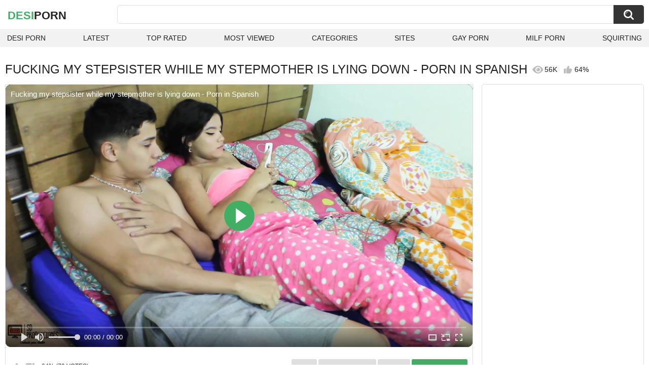

--- FILE ---
content_type: text/html; charset=utf-8
request_url: https://desiporn.one/videos/6091/fucking-my-stepsister-while-my-stepmother-is-lying-down-porn-in-spanish/
body_size: 12954
content:
<!DOCTYPE html>
<html lang="en">
<head>
	<title>Fucking my stepsister while my stepmother is lying down - Porn in Spanish watch online</title>
	<meta http-equiv="Content-Type" content="text/html; charset=utf-8">
	<meta name="description" content="Watch Fucking my stepsister while my stepmother is lying down - Porn in Spanish indian porn video hd as completely free. Indian xxx Fucking my stepsister while my stepmother is lying down - Porn in Spanish video">
	<meta name="keywords" content="Spanish, Amateur, Brunette, Cum Swallowing, Doggy Style, Eating Pussy, Kissing, Latina, MILF, Rimjob, Squirting, 18 year old indian, aunty sex, brother step sister sex, but im, desi, desi aunty, desi sex, fucking, hardcore rough sex, hindi, hindi sex, hot sex, indian aunty, indian bhabhi, indian girls, indian sex, indians, long, long time, moms sex, sex, sexy, spanish fuck, stepmother, stepsister, stepsisters, sucking, touch">
	<meta name="viewport" content="width=device-width, initial-scale=1">
	<meta name="robots" content=”max-snippet:-1, max-image-preview:large, max-video-preview:-1">
	<link rel="apple-touch-icon" sizes="180x180" href="/apple-touch-icon.png">
	<link rel="icon" type="image/png" sizes="32x32" href="/favicon-32x32.png">
	<link rel="icon" type="image/png" sizes="16x16" href="/favicon-16x16.png">
	<link rel="manifest" href="/site.webmanifest">
	<link rel="icon" href="https://desiporn.one/favicon.ico" type="image/x-icon">
	<link rel="shortcut icon" href="https://desiporn.one/favicon.ico" type="image/x-icon">

	<link href="https://desiporn.one/static/styles/all-responsive-white.css?v=21042025" rel="stylesheet" type="text/css">
	<link rel="preload" fetchpriority="high" as="image" href="https://desiporn.one/contents/videos_screenshots/6000/6091/preview.jpg">
	<script>
		var pageContext = {
									videoId: '6091',						loginUrl: 'https://desiporn.one/login-required/',
			animation: '200'
		};
	</script>
			<link href="https://desiporn.one/videos/6091/fucking-my-stepsister-while-my-stepmother-is-lying-down-porn-in-spanish/" rel="canonical">
	
<script type="application/ld+json">
{
"@context": "https://schema.org",
"@type": "VideoObject",
"name": "Fucking my stepsister while my stepmother is lying down - Porn in Spanish",
"description": "I went into my stepsister's room very horny and we started touching each other, she started to suck me for a long time until we started fucking, it was all delicious without my stepmother realizing we Fucking my stepsister while my stepmother is lying down - Porn in Spanish.",
"thumbnailUrl": "https://desiporn.one/contents/videos_screenshots/6000/6091/preview.jpg",
"uploadDate": "2022-10-19T20:04:41+00:00",
"duration": "PT17M06S",
"contentUrl": "https://desiporn.one/get_video/video/1/9f770c645a504483a22965343fb91aaf/6000/6091/6091.mp4/index.m3u8",
"author" : "https://desiporn.one",
"interactionStatistic": [
{
 "@type": "InteractionCounter",
 "interactionType": "http://schema.org/WatchAction",
 "userInteractionCount": "55727"
},
{
 "@type": "InteractionCounter",
 "interactionType": "http://schema.org/CommentAction",
 "userInteractionCount": "0"
}
],
"keywords": "Spanish, Amateur, Brunette, Cum Swallowing, Doggy Style, Eating Pussy, Kissing, Latina, MILF, Rimjob, Squirting, 18 year old indian, aunty sex, brother step sister sex, but im, desi, desi aunty, desi sex, fucking, hardcore rough sex, hindi, hindi sex, hot sex, indian aunty, indian bhabhi, indian girls, indian sex, indians, long, long time, moms sex, sex, sexy, spanish fuck, stepmother, stepsister, stepsisters, sucking, touch",
"thumbnail": {
    "@type": "ImageObject",
    "contentUrl": "https://desiporn.one/contents/videos_screenshots/6000/6091/preview.jpg",
    "creator": {
        "@type": "Person",
        "name": "desiporn.one"
    }
}
}
</script>
<meta http-equiv="delegate-ch" content="sec-ch-ua https://tsyndicate.com; sec-ch-ua-bitness https://tsyndicate.com; sec-ch-ua-arch https://tsyndicate.com; sec-ch-ua-model https://tsyndicate.com; sec-ch-ua-platform https://tsyndicate.com; sec-ch-ua-platform-version https://tsyndicate.com; sec-ch-ua-full-version https://tsyndicate.com; sec-ch-ua-full-version-list https://tsyndicate.com; sec-ch-ua-mobile https://tsyndicate.com">

</head>
<body>

<div class="container">
	<div class="header">
		<div class="header-inner">
			<div class="logo">
				<a href="https://desiporn.one/" style="font-family: 'Assistant', sans-serif; text-align: center; padding: 0; text-decoration: none; transition: 0.15s ease; color: var(--hover); font-weight: bold; text-transform: uppercase; vertical-align: top; height: 30px; line-height: 30px; font-size: 22px; float: left; margin: 5px 0 0 5px;">Desi<span style="color: #212121;">Porn</span></a>
			</div>
			<div class="search">
				<form id="search_form" action="https://desiporn.one/search/" method="get" data-url="https://desiporn.one/search/%QUERY%/">
					<span class="search-button">Search</span>
					<div class="search-text"><input type="text" name="q" placeholder="Search" value=""></div>
				</form>
			</div>
		</div>
		<nav>
			<div class="navigation">
				<button class="button">
					<span class="icon">
						<span class="ico-bar"></span>
						<span class="ico-bar"></span>
						<span class="ico-bar"></span>
					</span>
				</button>
								<ul class="primary">
					<li >
						<a href="https://desiporn.one/" id="item1">Desi Porn</a>
					</li>
					<li >
						<a href="https://desiporn.one/latest-updates/" id="item2">Latest</a>
					</li>
					<li >
						<a href="https://desiporn.one/top-rated/" id="item3">Top Rated</a>
					</li>
					<li >
						<a href="https://desiporn.one/most-popular/" id="item4">Most Viewed</a>
					</li>
																<li >
							<a href="https://desiporn.one/categories/" id="item6">Categories</a>
						</li>
																<li >
							<a href="https://desiporn.one/sites/" id="item7">Sites</a>
						</li>
																																				<li>
							<a href="https://gay0day.com" title="gay porn">Gay Porn</a>
						</li>
						<li>
							<a href="https://zeenite.com" title="milf porn">Milf Porn</a>
						</li>
						<li>
							<a href="https://squirting.world/" title="squirting porn">Squirting</a>
						</li>
				</ul>
			</div>
		</nav>
	</div>

<div class="content">
	

<div class="headline headline_video">
<h1>FUCKING MY STEPSISTER WHILE MY STEPMOTHER IS LYING DOWN - PORN IN SPANISH</h1>
  <span class='headline-views headline-item'>
    <i class='svg-icon icon-view'></i>
    56K   
  </span>
  <span class="headline-rate headline-item">
    <i class='svg-icon icon-rate'></i>
    64%
  </span>
</div>

<div class="block-video">
<div class="table"><div id="pcheadera" style="height:250px; width:300px; margin: auto;"> 
<script async src="//app.yrotary.com/wtLg5.js"></script>
<iframe class="na" title="Spot 451000" frameborder="0" scrolling="no" width="300" height="250" sandbox="allow-scripts allow-popups allow-forms allow-same-origin" loading="lazy" src="//app.yrotary.com/api/spots/451000?p=1&s1=%subid1%&kw="></iframe>
</div>
<div id="pcheaderb" style="height:250px; width:300px; margin: auto;"> 
<script async src="//app.yrotary.com/RjIy3.js"></script>
<iframe class="na" title="Spot 451001" frameborder="0" scrolling="no" width="300" height="250" sandbox="allow-scripts allow-popups allow-forms allow-same-origin" loading="lazy" src="//app.yrotary.com/api/spots/451001?p=1&s1=%subid1%&kw="></iframe>
</div>
<div id="pcheaderc" style="height:250px; width:300px; margin: auto;"> 
<script async src="//app.yrotary.com/owcV5.js"></script>
<iframe class="na" title="Spot 451002" frameborder="0" scrolling="no" width="300" height="250" sandbox="allow-scripts allow-popups allow-forms allow-same-origin" loading="lazy" src="//app.yrotary.com/api/spots/451002?p=1&s1=%subid1%&kw="></iframe>
</div></div>
	<div class="video-holder">
    <div class="video-wrap">
      <div class="player">
 
        <div class="player-holder">
                                    <div class="player-wrap" style="width: 100%; height: 0; padding-bottom: 56.25%">
                <div id="kt_player">
<video id="video-id-kvs" controls>
  <source src="https://desiporn.one/get_video/video/1/9f770c645a504483a22965343fb91aaf/6000/6091/6091.mp4/index.m3u8" type="application/x-mpegURL" />
</video>

<script src="/fluidplayer.min.js"></script>

<script>

  var myFP = fluidPlayer('video-id-kvs', {
    layoutControls: {
      primaryColor: "var(--hover)",
      roundedCorners: "10",
      title: "Fucking my stepsister while my stepmother is lying down - Porn in Spanish",
      controlBar: {
        autoHideTimeout: 0,
        animated: true,
        autoHide: false
      },
      htmlOnPauseBlock: {
        html: null,
        height: null,
        width: null
      },
      autoPlay: false,
      mute: false,
      allowTheatre: true,
      playPauseAnimation: true,
      playbackRateEnabled: false,
      allowDownload: false,
      playButtonShowing: true,
      fillToContainer: true,
      posterImage: "https://desiporn.one/contents/videos_screenshots/6000/6091/preview.jpg"
    },
    hls: {
        overrideNative: true
    },
    vastOptions: {
      allowVPAID: false,
      adList: [
        {
          roll: "preRoll",
          vastTag: "https://app.yrotary.com/api/spots/451048?v2=1&s1=%subid1%&kw=",
          adText: "Advertising",
          adTextPosition: 'top left'
        },
        {
          roll: "postRoll",
          vastTag: "https://app.yrotary.com/api/spots/451048?v2=1&s1=%subid1%&kw=",
          adText: "Advertising",
          adTextPosition: 'top left'
        }
      ],
      skipButtonCaption: "You can skip ads through [seconds] seconds",
      skipButtonClickCaption: "SKIP ADVERTISEMENT <span class='skip_button_icon'></span>",
      vastTimeout: "10000",
      adCTAText: false,
      adCTATextPosition: ""
    }
  });
</script>
</div>
              </div>
                              </div>
      </div>
            <div class="video-info">
        <div class="info-holder">
          <div class="info-buttons">
            <div class="rating-container">
                              <a href="#like" class="rate-like" title="I like this video" data-video-id="6091" data-vote="5">I like this video</a>
                <a href="#dislike" class="rate-dislike" title="I don't like this video" data-video-id="6091" data-vote="0">I don't like this video</a>
                            <div class="rating">
                                
                                
                <span class="voters" data-success="Thank you!" data-error="IP already voted">64% (79 votes)</span>
                <span class="scale-holder positive"><span class="scale" style="width:64%;" data-rating="3.2278" data-votes="79"></span></span>
              </div>
            </div>
                        <div class="tabs-menu">
              <ul>
                <li><a href="#tab_video_info" class="toggle-button">Info</a></li>
                                  <li><a href="#tab_screenshots" class="toggle-button">Screenshots</a></li>
                                <li><a href="#tab_share" class="toggle-button">Share</a></li>
                <li><a href="#tab_comments" class="toggle-button" style="background-color:var(--hover);">Comments (0)</a></li>
              </ul>
            </div>
          </div>
          <div id="tab_video_info" class="tab-content hidden">
            <div class="block-details">
                            <div class="info">
                <div class="item">
                  <span>Duration: <em>17:06</em></span>
                  <span>Views: <em>56K</em></span>
                  <span>Submitted: <em>3 years ago</em></span>
                                  </div>
<div class="item">
<em>Watch Fucking my stepsister while my stepmother is lying down - Porn in Spanish indian porn video hd as completely free. Indian xxx Fucking my stepsister while my stepmother is lying down - Porn in Spanish video</em>
. <em>I went into my stepsister's room very horny and we started touching each other, she started to suck me for a long time until we started fucking, it was all delicious without my stepmother realizing we</em>
</div>

                                  <div class="item">
                    Categories:
                  <a href="https://desiporn.one/categories/spanish/">Spanish</a>
                  <a href="https://desiporn.one/categories/amateur/">Amateur</a>
                  <a href="https://desiporn.one/categories/brunette/">Brunette</a>
                  <a href="https://desiporn.one/categories/cum-swallowing/">Cum Swallowing</a>
                  <a href="https://desiporn.one/categories/doggy-style/">Doggy Style</a>
                  <a href="https://desiporn.one/categories/eating-pussy/">Eating Pussy</a>
                  <a href="https://desiporn.one/categories/kissing/">Kissing</a>
                  <a href="https://desiporn.one/categories/latina/">Latina</a>
                  <a href="https://desiporn.one/categories/milf/">MILF</a>
                  <a href="https://desiporn.one/categories/rimjob/">Rimjob</a>
                  <a href="https://desiporn.one/categories/squirting/">Squirting</a>
                          </div>
                                                  <div class="item">
                    Tags:
                                          <a href="https://desiporn.one/tags/18-year-old-indian/">18 year old indian</a>
                                          <a href="https://desiporn.one/tags/aunty-sex/">aunty sex</a>
                                          <a href="https://desiporn.one/tags/brother-step-sister-sex/">brother step sister sex</a>
                                          <a href="https://desiporn.one/tags/but-im/">but im</a>
                                          <a href="https://desiporn.one/tags/desi/">desi</a>
                                          <a href="https://desiporn.one/tags/desi-aunty/">desi aunty</a>
                                          <a href="https://desiporn.one/tags/desi-sex/">desi sex</a>
                                          <a href="https://desiporn.one/tags/fucking/">fucking</a>
                                          <a href="https://desiporn.one/tags/hardcore-rough-sex/">hardcore rough sex</a>
                                          <a href="https://desiporn.one/tags/hindi/">hindi</a>
                                          <a href="https://desiporn.one/tags/hindi-sex/">hindi sex</a>
                                          <a href="https://desiporn.one/tags/hot-sex/">hot sex</a>
                                          <a href="https://desiporn.one/tags/indian-aunty/">indian aunty</a>
                                          <a href="https://desiporn.one/tags/indian-bhabhi/">indian bhabhi</a>
                                          <a href="https://desiporn.one/tags/indian-girls/">indian girls</a>
                                          <a href="https://desiporn.one/tags/indian-sex/">indian sex</a>
                                          <a href="https://desiporn.one/tags/indians/">indians</a>
                                          <a href="https://desiporn.one/tags/long/">long</a>
                                          <a href="https://desiporn.one/tags/long-time/">long time</a>
                                          <a href="https://desiporn.one/tags/moms-sex/">moms sex</a>
                                          <a href="https://desiporn.one/tags/sex/">sex</a>
                                          <a href="https://desiporn.one/tags/sexy/">sexy</a>
                                          <a href="https://desiporn.one/tags/spanish-fuck/">spanish fuck</a>
                                          <a href="https://desiporn.one/tags/stepmother/">stepmother</a>
                                          <a href="https://desiporn.one/tags/stepsister/">stepsister</a>
                                          <a href="https://desiporn.one/tags/stepsisters/">stepsisters</a>
                                          <a href="https://desiporn.one/tags/sucking/">sucking</a>
                                          <a href="https://desiporn.one/tags/touch/">touch</a>
                                      </div>
                                                                              </div>
            </div>
          </div>
                      <div id="tab_screenshots" class="tab-content hidden">
              <div class="block-screenshots">
                                                      <a href="https://desiporn.one/get_file/0/b0cbc7668a2c3986aaa98f57d854c179/6000/6091/screenshots/1.jpg/" class="item" rel="screenshots" target="_blank" title="Fucking my stepsister while my stepmother is lying down - Porn in Spanish - 1 image">
                      <img loading="lazy" class="thumb" src="https://desiporn.one/contents/videos_screenshots/6000/6091/320x180/1.jpg" width="320" height="180" alt="Fucking my stepsister while my stepmother is lying down - Porn in Spanish - 1 image">
                    </a>
                                                                        <a href="https://desiporn.one/get_file/0/ecb81ae85bfdec577689d9ed7970b770/6000/6091/screenshots/2.jpg/" class="item" rel="screenshots" target="_blank" title="Fucking my stepsister while my stepmother is lying down - Porn in Spanish - 2 image">
                      <img loading="lazy" class="thumb" src="https://desiporn.one/contents/videos_screenshots/6000/6091/320x180/2.jpg" width="320" height="180" alt="Fucking my stepsister while my stepmother is lying down - Porn in Spanish - 2 image">
                    </a>
                                                                        <a href="https://desiporn.one/get_file/0/b42be81e1601634430e65615160f54a6/6000/6091/screenshots/3.jpg/" class="item" rel="screenshots" target="_blank" title="Fucking my stepsister while my stepmother is lying down - Porn in Spanish - 3 image">
                      <img loading="lazy" class="thumb" src="https://desiporn.one/contents/videos_screenshots/6000/6091/320x180/3.jpg" width="320" height="180" alt="Fucking my stepsister while my stepmother is lying down - Porn in Spanish - 3 image">
                    </a>
                                                                        <a href="https://desiporn.one/get_file/0/25fcc124fff1ad425cda74719cb7f428/6000/6091/screenshots/4.jpg/" class="item" rel="screenshots" target="_blank" title="Fucking my stepsister while my stepmother is lying down - Porn in Spanish - 4 image">
                      <img loading="lazy" class="thumb" src="https://desiporn.one/contents/videos_screenshots/6000/6091/320x180/4.jpg" width="320" height="180" alt="Fucking my stepsister while my stepmother is lying down - Porn in Spanish - 4 image">
                    </a>
                                                                        <a href="https://desiporn.one/get_file/0/6f486d353587c942593c967b88c8c04d/6000/6091/screenshots/5.jpg/" class="item" rel="screenshots" target="_blank" title="Fucking my stepsister while my stepmother is lying down - Porn in Spanish - 5 image">
                      <img loading="lazy" class="thumb" src="https://desiporn.one/contents/videos_screenshots/6000/6091/320x180/5.jpg" width="320" height="180" alt="Fucking my stepsister while my stepmother is lying down - Porn in Spanish - 5 image">
                    </a>
                                                                        <a href="https://desiporn.one/get_file/0/1bd65ff331ee289e7470e66ddb702b8d/6000/6091/screenshots/6.jpg/" class="item" rel="screenshots" target="_blank" title="Fucking my stepsister while my stepmother is lying down - Porn in Spanish - 6 image">
                      <img loading="lazy" class="thumb" src="https://desiporn.one/contents/videos_screenshots/6000/6091/320x180/6.jpg" width="320" height="180" alt="Fucking my stepsister while my stepmother is lying down - Porn in Spanish - 6 image">
                    </a>
                                                                        <a href="https://desiporn.one/get_file/0/abfe05b44b6690c13239a2c49606114f/6000/6091/screenshots/7.jpg/" class="item" rel="screenshots" target="_blank" title="Fucking my stepsister while my stepmother is lying down - Porn in Spanish - 7 image">
                      <img loading="lazy" class="thumb" src="https://desiporn.one/contents/videos_screenshots/6000/6091/320x180/7.jpg" width="320" height="180" alt="Fucking my stepsister while my stepmother is lying down - Porn in Spanish - 7 image">
                    </a>
                                                                        <a href="https://desiporn.one/get_file/0/61da1718c53dec547aa2d3508bb7e62c/6000/6091/screenshots/8.jpg/" class="item" rel="screenshots" target="_blank" title="Fucking my stepsister while my stepmother is lying down - Porn in Spanish - 8 image">
                      <img loading="lazy" class="thumb" src="https://desiporn.one/contents/videos_screenshots/6000/6091/320x180/8.jpg" width="320" height="180" alt="Fucking my stepsister while my stepmother is lying down - Porn in Spanish - 8 image">
                    </a>
                                                                        <a href="https://desiporn.one/get_file/0/0386ad90bae5167e1c201421e0be8284/6000/6091/screenshots/9.jpg/" class="item" rel="screenshots" target="_blank" title="Fucking my stepsister while my stepmother is lying down - Porn in Spanish - 9 image">
                      <img loading="lazy" class="thumb" src="https://desiporn.one/contents/videos_screenshots/6000/6091/320x180/9.jpg" width="320" height="180" alt="Fucking my stepsister while my stepmother is lying down - Porn in Spanish - 9 image">
                    </a>
                                                                        <a href="https://desiporn.one/get_file/0/48f4b756a950cd2cec6b03d061c6fee1/6000/6091/screenshots/10.jpg/" class="item" rel="screenshots" target="_blank" title="Fucking my stepsister while my stepmother is lying down - Porn in Spanish - 10 image">
                      <img loading="lazy" class="thumb" src="https://desiporn.one/contents/videos_screenshots/6000/6091/320x180/10.jpg" width="320" height="180" alt="Fucking my stepsister while my stepmother is lying down - Porn in Spanish - 10 image">
                    </a>
                                                                        <a href="https://desiporn.one/get_file/0/fb8a9f439db1c927df17a35b7b373cd5/6000/6091/screenshots/11.jpg/" class="item" rel="screenshots" target="_blank" title="Fucking my stepsister while my stepmother is lying down - Porn in Spanish - 11 image">
                      <img loading="lazy" class="thumb" src="https://desiporn.one/contents/videos_screenshots/6000/6091/320x180/11.jpg" width="320" height="180" alt="Fucking my stepsister while my stepmother is lying down - Porn in Spanish - 11 image">
                    </a>
                                                                        <a href="https://desiporn.one/get_file/0/a35667f727fa69c038a8d060c9d47106/6000/6091/screenshots/12.jpg/" class="item" rel="screenshots" target="_blank" title="Fucking my stepsister while my stepmother is lying down - Porn in Spanish - 12 image">
                      <img loading="lazy" class="thumb" src="https://desiporn.one/contents/videos_screenshots/6000/6091/320x180/12.jpg" width="320" height="180" alt="Fucking my stepsister while my stepmother is lying down - Porn in Spanish - 12 image">
                    </a>
                                                                        <a href="https://desiporn.one/get_file/0/2eabcd5b3bd2ec35d44cf27af3c9e822/6000/6091/screenshots/13.jpg/" class="item" rel="screenshots" target="_blank" title="Fucking my stepsister while my stepmother is lying down - Porn in Spanish - 13 image">
                      <img loading="lazy" class="thumb" src="https://desiporn.one/contents/videos_screenshots/6000/6091/320x180/13.jpg" width="320" height="180" alt="Fucking my stepsister while my stepmother is lying down - Porn in Spanish - 13 image">
                    </a>
                                                                        <a href="https://desiporn.one/get_file/0/04aa2fa69600d4d5342d6c942966b08f/6000/6091/screenshots/14.jpg/" class="item" rel="screenshots" target="_blank" title="Fucking my stepsister while my stepmother is lying down - Porn in Spanish - 14 image">
                      <img loading="lazy" class="thumb" src="https://desiporn.one/contents/videos_screenshots/6000/6091/320x180/14.jpg" width="320" height="180" alt="Fucking my stepsister while my stepmother is lying down - Porn in Spanish - 14 image">
                    </a>
                                                                        <a href="https://desiporn.one/get_file/0/b506bee13b8a45719f8dbb36159dfdcd/6000/6091/screenshots/15.jpg/" class="item" rel="screenshots" target="_blank" title="Fucking my stepsister while my stepmother is lying down - Porn in Spanish - 15 image">
                      <img loading="lazy" class="thumb" src="https://desiporn.one/contents/videos_screenshots/6000/6091/320x180/15.jpg" width="320" height="180" alt="Fucking my stepsister while my stepmother is lying down - Porn in Spanish - 15 image">
                    </a>
                                                </div>
            </div>
                    <div id="tab_share" class="tab-content hidden">
            <div class="block-share">
              <form>
                <div class="row">
                  <label for="share_link" class="field-label">Link to this video</label>
                  <input type="text" id="share_link" class="textfield middle" value="https://desiporn.one/videos/6091/fucking-my-stepsister-while-my-stepmother-is-lying-down-porn-in-spanish/" readonly>
                </div>
                <div class="row">
                  <label for="share_bb_code" class="field-label">BB code</label>
                  <input type="text" id="share_bb_code" class="textfield" value="[url=https://desiporn.one/videos/6091/fucking-my-stepsister-while-my-stepmother-is-lying-down-porn-in-spanish/]Fucking my stepsister while my stepmother is lying down - Porn in Spanish[/url]" readonly>
                </div>
                              </form>
            </div>
          </div>
          <div id="tab_comments" class="tab-content hidden">
            	
<div class="block-comments" data-block-id="video_comments_video_comments">
	<form method="post">
									<a href="#add_comment" class="toggle-button">Add comment</a>
							<label class="field-label">Comments</label>
		<span class="hint">
																				Be the first one to comment!
					</span>

					<div class="success hidden">
				Thank you! Your comment has been submitted for review.
			</div>
			<div class="block-new-comment">
				<div class="generic-error hidden"></div>
				<div>
					<div class="row">
						<label for="comment_message" class="field-label required">Comment</label>
							<textarea class="textarea" id="comment_message" name="comment" rows="3" placeholder=""></textarea>
							<div class="field-error down"></div>
					</div>
					<div class="bottom">
													<input type="hidden" name="action" value="add_comment">
							<input type="hidden" name="video_id" value="6091">
							<input type="submit" class="submit" value="Send">
											</div>
				</div>
			</div>
			</form>

	<div class="list-comments hidden">
	<div id="video_comments_video_comments">
		<div class="margin-fix" id="video_comments_video_comments_items">
					</div>

								</div>
</div></div>


          </div>
        </div>
      </div>
	  </div>
	</div>
</div>

	<div class="related-videos" id="list_videos_related_videos">
	<ul class="list-sort" id="list_videos_related_videos_filter_list">
					<li><span>Related Videos</span></li>
		
		
									<li><a data-action="ajax" data-container-id="list_videos_related_videos_filter_list" data-block-id="list_videos_related_videos" data-parameters="mode_related:1">More Videos from kem</a></li>
						</ul>
			<div class="box">
	<div class="list-videos">
		<div class="margin-fix" id="list_videos_related_videos_items">
															<div class="item videorelatedunder  ">
						<a href="https://desiporn.one/videos/11380/am-very-restless-and-i-want-to-fuck-my-horny-stepsister-who-is-lying-down-pov-porn-in-spanish/" title="Am very restless and I want to fuck my horny stepsister who is lying down POV - Porn in Spanish" data-rt="1:666b145e147500c0e495436f30b65f53:0:11380:1:" target="_blank">
							<div class="img">
																	<img class="thumb lazy-load" src="[data-uri]" data-original="https://desiporn.one/contents/videos_screenshots/11000/11380/320x180/7.jpg" data-webp="https://desiporn.one/contents/videos_screenshots/11000/11380/336x189/7.jpg" alt="Am very restless and I want to fuck my horny stepsister who is lying down POV - Porn in Spanish"    width="320" height="180">
																																																	<div class="duration">31:12</div>
							</div>
							<strong class="title">
								Am very restless and I want to fuck my horny stepsister who is lying down POV - Porn in Spanish
							</strong>
							<div class="wrap">
								<div class="views">5.6K</div>

																								<div class="rating positive">
									63%
								</div>

							</div>
						</a>
											</div>
									<div class="item videorelatedunder  ">
						<a href="https://desiporn.one/videos/6458/fucking-in-the-kitchen-of-my-house-while-my-stepfathers-are-lying-down-porn-in-spanish/" title="Fucking in the kitchen of my house while my stepfathers are lying down - Porn in Spanish" data-rt="2:666b145e147500c0e495436f30b65f53:0:6458:1:" target="_blank">
							<div class="img">
																	<img class="thumb lazy-load" src="[data-uri]" data-original="https://desiporn.one/contents/videos_screenshots/6000/6458/320x180/14.jpg" data-webp="https://desiporn.one/contents/videos_screenshots/6000/6458/336x189/14.jpg" alt="Fucking in the kitchen of my house while my stepfathers are lying down - Porn in Spanish"    width="320" height="180">
																																																	<div class="duration">21:50</div>
							</div>
							<strong class="title">
								Fucking in the kitchen of my house while my stepfathers are lying down - Porn in Spanish
							</strong>
							<div class="wrap">
								<div class="views">9.3K</div>

																								<div class="rating positive">
									75%
								</div>

							</div>
						</a>
											</div>
									<div class="item videorelatedunder  ">
						<a href="https://desiporn.one/videos/6446/i-enter-my-stepsister-s-room-and-fuck-her-rich-pussy-while-my-stepmother-is-in-her-nap-porn-in-spanish/" title="I enter my stepsister's room and fuck her rich pussy while my stepmother is in her nap - PORN IN SPANISH" data-rt="3:666b145e147500c0e495436f30b65f53:0:6446:1:" target="_blank">
							<div class="img">
																	<img class="thumb lazy-load" src="[data-uri]" data-original="https://desiporn.one/contents/videos_screenshots/6000/6446/320x180/4.jpg" data-webp="https://desiporn.one/contents/videos_screenshots/6000/6446/336x189/4.jpg" alt="I enter my stepsister's room and fuck her rich pussy while my stepmother is in her nap - PORN IN SPANISH"    width="320" height="180">
																																																	<div class="duration">5:01</div>
							</div>
							<strong class="title">
								I enter my stepsister's room and fuck her rich pussy while my stepmother is in her nap - PORN IN SPANISH
							</strong>
							<div class="wrap">
								<div class="views">23K</div>

																								<div class="rating positive">
									73%
								</div>

							</div>
						</a>
											</div>
									<div class="item videorelatedunder  ">
						<a href="https://desiporn.one/videos/5069/spend-a-weekend-fucking-my-horny-stepmother-porn-in-spanish/" title="Spend a weekend fucking my horny stepmother - Porn in Spanish" data-rt="4:666b145e147500c0e495436f30b65f53:0:5069:1:" target="_blank">
							<div class="img">
																	<img class="thumb lazy-load" src="[data-uri]" data-original="https://desiporn.one/contents/videos_screenshots/5000/5069/320x180/2.jpg" data-webp="https://desiporn.one/contents/videos_screenshots/5000/5069/336x189/2.jpg" alt="Spend a weekend fucking my horny stepmother - Porn in Spanish"    width="320" height="180">
																																																	<div class="duration">22:12</div>
							</div>
							<strong class="title">
								Spend a weekend fucking my horny stepmother - Porn in Spanish
							</strong>
							<div class="wrap">
								<div class="views">13K</div>

																								<div class="rating positive">
									73%
								</div>

							</div>
						</a>
											</div>
									<div class="item videorelatedunder  ">
						<a href="https://desiporn.one/videos/9211/my-stepmother-discovers-us-fucking-when-my-boyfriend-was-already-giving-me-his-milk-porn-in-spanish/" title="My stepmother discovers us fucking when my boyfriend was already giving me his milk - Porn in Spanish" data-rt="5:666b145e147500c0e495436f30b65f53:0:9211:1:" target="_blank">
							<div class="img">
																	<img class="thumb lazy-load" src="[data-uri]" data-original="https://desiporn.one/contents/videos_screenshots/9000/9211/320x180/9.jpg" data-webp="https://desiporn.one/contents/videos_screenshots/9000/9211/336x189/9.jpg" alt="My stepmother discovers us fucking when my boyfriend was already giving me his milk - Porn in Spanish"    width="320" height="180">
																																																	<div class="duration">14:44</div>
							</div>
							<strong class="title">
								My stepmother discovers us fucking when my boyfriend was already giving me his milk - Porn in Spanish
							</strong>
							<div class="wrap">
								<div class="views">13K</div>

																								<div class="rating positive">
									80%
								</div>

							</div>
						</a>
											</div>
									<div class="item videorelatedunder  ">
						<a href="https://desiporn.one/videos/6440/fucking-my-stepsister-while-my-stepmom-is-lying-down-part-1/" title="Fucking my stepsister while my stepmom is lying down PART 1" data-rt="6:666b145e147500c0e495436f30b65f53:0:6440:1:" target="_blank">
							<div class="img">
																	<img class="thumb lazy-load" src="[data-uri]" data-original="https://desiporn.one/contents/videos_screenshots/6000/6440/320x180/3.jpg" data-webp="https://desiporn.one/contents/videos_screenshots/6000/6440/336x189/3.jpg" alt="Fucking my stepsister while my stepmom is lying down PART 1"    width="320" height="180">
																																																	<div class="duration">8:58</div>
							</div>
							<strong class="title">
								Fucking my stepsister while my stepmom is lying down PART 1
							</strong>
							<div class="wrap">
								<div class="views">8.2K</div>

																								<div class="rating positive">
									88%
								</div>

							</div>
						</a>
											</div>
									<div class="item videorelatedunder  ">
						<a href="https://desiporn.one/videos/6432/fucking-my-stepsister-while-my-stepmom-is-lying-down-part-2/" title="Fucking my stepsister while my stepmom is lying down PART 2" data-rt="7:666b145e147500c0e495436f30b65f53:0:6432:1:" target="_blank">
							<div class="img">
																	<img class="thumb lazy-load" src="[data-uri]" data-original="https://desiporn.one/contents/videos_screenshots/6000/6432/320x180/1.jpg" data-webp="https://desiporn.one/contents/videos_screenshots/6000/6432/336x189/1.jpg" alt="Fucking my stepsister while my stepmom is lying down PART 2"    width="320" height="180">
																																																	<div class="duration">8:08</div>
							</div>
							<strong class="title">
								Fucking my stepsister while my stepmom is lying down PART 2
							</strong>
							<div class="wrap">
								<div class="views">6.7K</div>

																								<div class="rating positive">
									100%
								</div>

							</div>
						</a>
											</div>
									<div class="item videorelatedunder  ">
						<a href="https://desiporn.one/videos/8851/while-i-was-hiding-i-discovered-my-stepmother-masturbating-in-her-room-watching-porn-porn-in-spanish/" title="While I was hiding I discovered my stepmother masturbating in her room watching porn - Porn in Spanish" data-rt="8:666b145e147500c0e495436f30b65f53:0:8851:1:" target="_blank">
							<div class="img">
																	<img class="thumb lazy-load" src="[data-uri]" data-original="https://desiporn.one/contents/videos_screenshots/8000/8851/320x180/3.jpg" data-webp="https://desiporn.one/contents/videos_screenshots/8000/8851/336x189/3.jpg" alt="While I was hiding I discovered my stepmother masturbating in her room watching porn - Porn in Spanish"    width="320" height="180">
																																																	<div class="duration">14:31</div>
							</div>
							<strong class="title">
								While I was hiding I discovered my stepmother masturbating in her room watching porn - Porn in Spanish
							</strong>
							<div class="wrap">
								<div class="views">25K</div>

																								<div class="rating positive">
									77%
								</div>

							</div>
						</a>
											</div>
				
					<div class="item videorelatedunder  ">
						<a href="https://desiporn.one/videos/8336/looking-at-my-chubby-stepmother-lying-down/" title="looking at my chubby stepmother lying down" data-rt="9:666b145e147500c0e495436f30b65f53:0:8336:1:" target="_blank">
							<div class="img">
																	<img class="thumb lazy-load" src="[data-uri]" data-original="https://desiporn.one/contents/videos_screenshots/8000/8336/320x180/11.jpg" data-webp="https://desiporn.one/contents/videos_screenshots/8000/8336/336x189/11.jpg" alt="looking at my chubby stepmother lying down"    width="320" height="180">
																																																	<div class="duration">3:19</div>
							</div>
							<strong class="title">
								looking at my chubby stepmother lying down
							</strong>
							<div class="wrap">
								<div class="views">2.2K</div>

																								<div class="rating positive">
									100%
								</div>

							</div>
						</a>
											</div>
									<div class="item videorelatedunder  ">
						<a href="https://desiporn.one/videos/6374/come-to-a-good-deal-with-my-stepsister-so-she-can-go-out-and-i-end-up-fucking-her-porn-in-spanish/" title="Come to a good deal with my stepsister so she can go out and I end up fucking her - Porn in Spanish" data-rt="10:666b145e147500c0e495436f30b65f53:0:6374:1:" target="_blank">
							<div class="img">
																	<img class="thumb lazy-load" src="[data-uri]" data-original="https://desiporn.one/contents/videos_screenshots/6000/6374/320x180/1.jpg" data-webp="https://desiporn.one/contents/videos_screenshots/6000/6374/336x189/1.jpg" alt="Come to a good deal with my stepsister so she can go out and I end up fucking her - Porn in Spanish"    width="320" height="180">
																																																	<div class="duration">19:10</div>
							</div>
							<strong class="title">
								Come to a good deal with my stepsister so she can go out and I end up fucking her - Porn in Spanish
							</strong>
							<div class="wrap">
								<div class="views">22K</div>

																								<div class="rating positive">
									88%
								</div>

							</div>
						</a>
											</div>
									<div class="item videorelatedunder  ">
						<a href="https://desiporn.one/videos/8101/fucking-my-petite-horny-stepsister-spanish-porn/" title="Fucking my petite horny stepsister - Spanish Porn" data-rt="11:666b145e147500c0e495436f30b65f53:0:8101:1:" target="_blank">
							<div class="img">
																	<img class="thumb lazy-load" src="[data-uri]" data-original="https://desiporn.one/contents/videos_screenshots/8000/8101/320x180/1.jpg" data-webp="https://desiporn.one/contents/videos_screenshots/8000/8101/336x189/1.jpg" alt="Fucking my petite horny stepsister - Spanish Porn"    width="320" height="180">
																																																	<div class="duration">10:30</div>
							</div>
							<strong class="title">
								Fucking my petite horny stepsister - Spanish Porn
							</strong>
							<div class="wrap">
								<div class="views">38K</div>

																								<div class="rating positive">
									83%
								</div>

							</div>
						</a>
											</div>
									<div class="item videorelatedunder  ">
						<a href="https://desiporn.one/videos/7316/fucking-hard-with-my-stepsister-after-a-pov-party-porn-in-spanish/" title="Fucking hard with my stepsister after a POV party - Porn in Spanish" data-rt="12:666b145e147500c0e495436f30b65f53:0:7316:1:" target="_blank">
							<div class="img">
																	<img class="thumb lazy-load" src="[data-uri]" data-original="https://desiporn.one/contents/videos_screenshots/7000/7316/320x180/1.jpg" data-webp="https://desiporn.one/contents/videos_screenshots/7000/7316/336x189/1.jpg" alt="Fucking hard with my stepsister after a POV party - Porn in Spanish"    width="320" height="180">
																																																	<div class="duration">18:07</div>
							</div>
							<strong class="title">
								Fucking hard with my stepsister after a POV party - Porn in Spanish
							</strong>
							<div class="wrap">
								<div class="views">13K</div>

																								<div class="rating positive">
									71%
								</div>

							</div>
						</a>
											</div>
									<div class="item videorelatedunder  ">
						<a href="https://desiporn.one/videos/10761/insert-my-dick-into-my-stepmother-s-ass-while-she-was-lying-on-the-side-big-ass/" title="Insert my dick into my stepmother's ass while she was lying on the side, big ass" data-rt="13:666b145e147500c0e495436f30b65f53:0:10761:1:" target="_blank">
							<div class="img">
																	<img class="thumb lazy-load" src="[data-uri]" data-original="https://desiporn.one/contents/videos_screenshots/10000/10761/320x180/9.jpg" data-webp="https://desiporn.one/contents/videos_screenshots/10000/10761/336x189/9.jpg" alt="Insert my dick into my stepmother's ass while she was lying on the side, big ass"    width="320" height="180">
																																																	<div class="duration">5:06</div>
							</div>
							<strong class="title">
								Insert my dick into my stepmother's ass while she was lying on the side, big ass
							</strong>
							<div class="wrap">
								<div class="views">1.8K</div>

																								<div class="rating positive">
									100%
								</div>

							</div>
						</a>
											</div>
									<div class="item videorelatedunder  ">
						<a href="https://desiporn.one/videos/18252/my-stepmother-lying-down-fat-buttocks-hindi-audio/" title="my stepmother lying down, fat buttocks, hindi audio" data-rt="14:666b145e147500c0e495436f30b65f53:0:18252:1:" target="_blank">
							<div class="img">
																	<img class="thumb lazy-load" src="[data-uri]" data-original="https://desiporn.one/contents/videos_screenshots/18000/18252/320x180/1.jpg" data-webp="https://desiporn.one/contents/videos_screenshots/18000/18252/336x189/1.jpg" alt="my stepmother lying down, fat buttocks, hindi audio"    width="320" height="180">
																																																	<div class="duration">7:11</div>
							</div>
							<strong class="title">
								my stepmother lying down, fat buttocks, hindi audio
							</strong>
							<div class="wrap">
								<div class="views">3.3K</div>

																								<div class="rating positive">
									80%
								</div>

							</div>
						</a>
											</div>
									<div class="item videorelatedunder  ">
						<a href="https://desiporn.one/videos/12440/meet-my-stepsister-again-and-end-up-fucking-her-pussy-while-we-are-alone-at-home-porn-in-spanish/" title="Meet my stepsister again and end up fucking her pussy while we are alone at home - Porn in Spanish" data-rt="15:666b145e147500c0e495436f30b65f53:0:12440:1:" target="_blank">
							<div class="img">
																	<img class="thumb lazy-load" src="[data-uri]" data-original="https://desiporn.one/contents/videos_screenshots/12000/12440/320x180/4.jpg" data-webp="https://desiporn.one/contents/videos_screenshots/12000/12440/336x189/4.jpg" alt="Meet my stepsister again and end up fucking her pussy while we are alone at home - Porn in Spanish"    width="320" height="180">
																																																	<div class="duration">16:18</div>
							</div>
							<strong class="title">
								Meet my stepsister again and end up fucking her pussy while we are alone at home - Porn in Spanish
							</strong>
							<div class="wrap">
								<div class="views">14K</div>

																								<div class="rating positive">
									80%
								</div>

							</div>
						</a>
											</div>
									<div class="item videorelatedunder  ">
						<a href="https://desiporn.one/videos/14261/fucking-my-stepsister-s-pussy-until-it-s-filled-with-cum-creampie-porn-in-spanish/" title="Fucking my stepsister's pussy until it's filled with cum CREAMPIE - Porn in Spanish" data-rt="16:666b145e147500c0e495436f30b65f53:0:14261:1:" target="_blank">
							<div class="img">
																	<img class="thumb lazy-load" src="[data-uri]" data-original="https://desiporn.one/contents/videos_screenshots/14000/14261/320x180/2.jpg" data-webp="https://desiporn.one/contents/videos_screenshots/14000/14261/336x189/2.jpg" alt="Fucking my stepsister's pussy until it's filled with cum CREAMPIE - Porn in Spanish"    width="320" height="180">
																																																	<div class="duration">16:42</div>
							</div>
							<strong class="title">
								Fucking my stepsister's pussy until it's filled with cum CREAMPIE - Porn in Spanish
							</strong>
							<div class="wrap">
								<div class="views">15K</div>

																								<div class="rating positive">
									85%
								</div>

							</div>
						</a>
											</div>
									<div class="item videorelatedunder  ">
						<a href="https://desiporn.one/videos/12935/get-horny-when-i-see-my-stepsister-very-sexy-and-i-end-up-fucking-her-pussy-porn-in-spanish/" title="Get horny when I see my stepsister very sexy and I end up fucking her pussy - Porn in Spanish" data-rt="17:666b145e147500c0e495436f30b65f53:0:12935:1:" target="_blank">
							<div class="img">
																	<img class="thumb lazy-load" src="[data-uri]" data-original="https://desiporn.one/contents/videos_screenshots/12000/12935/320x180/6.jpg" data-webp="https://desiporn.one/contents/videos_screenshots/12000/12935/336x189/6.jpg" alt="Get horny when I see my stepsister very sexy and I end up fucking her pussy - Porn in Spanish"    width="320" height="180">
																																																	<div class="duration">13:18</div>
							</div>
							<strong class="title">
								Get horny when I see my stepsister very sexy and I end up fucking her pussy - Porn in Spanish
							</strong>
							<div class="wrap">
								<div class="views">12K</div>

																								<div class="rating positive">
									88%
								</div>

							</div>
						</a>
											</div>
									<div class="item videorelatedunder  ">
						<a href="https://desiporn.one/videos/12297/my-stepsister-comes-to-the-room-to-stay-with-me-i-get-really-horny-and-we-end-up-fucking-porn-in-spanish/" title="My stepsister comes to the room to stay with me, I get really horny and we end up fucking - Porn in Spanish" data-rt="18:666b145e147500c0e495436f30b65f53:0:12297:1:" target="_blank">
							<div class="img">
																	<img class="thumb lazy-load" src="[data-uri]" data-original="https://desiporn.one/contents/videos_screenshots/12000/12297/320x180/1.jpg" data-webp="https://desiporn.one/contents/videos_screenshots/12000/12297/336x189/1.jpg" alt="My stepsister comes to the room to stay with me, I get really horny and we end up fucking - Porn in Spanish"    width="320" height="180">
																																																	<div class="duration">13:35</div>
							</div>
							<strong class="title">
								My stepsister comes to the room to stay with me, I get really horny and we end up fucking - Porn in Spanish
							</strong>
							<div class="wrap">
								<div class="views">34K</div>

																								<div class="rating positive">
									83%
								</div>

							</div>
						</a>
											</div>
									<div class="item videorelatedunder  ">
						<a href="https://desiporn.one/videos/11965/fucking-my-stepsister-s-slut-s-pussy-until-she-makes-her-cum-porn-in-spanish/" title="Fucking my stepsister's slut's pussy until she makes her cum - Porn in Spanish" data-rt="19:666b145e147500c0e495436f30b65f53:0:11965:1:" target="_blank">
							<div class="img">
																	<img class="thumb lazy-load" src="[data-uri]" data-original="https://desiporn.one/contents/videos_screenshots/11000/11965/320x180/1.jpg" data-webp="https://desiporn.one/contents/videos_screenshots/11000/11965/336x189/1.jpg" alt="Fucking my stepsister's slut's pussy until she makes her cum - Porn in Spanish"    width="320" height="180">
																																																	<div class="duration">18:26</div>
							</div>
							<strong class="title">
								Fucking my stepsister's slut's pussy until she makes her cum - Porn in Spanish
							</strong>
							<div class="wrap">
								<div class="views">12K</div>

																								<div class="rating positive">
									85%
								</div>

							</div>
						</a>
											</div>
									<div class="item videorelatedunder  ">
						<a href="https://desiporn.one/videos/7523/come-to-a-good-deal-with-my-girlfriend-s-stepsister-and-i-end-up-fucking-her-porn-in-spanish/" title="Come to a good deal with my girlfriend's stepsister and I end up fucking her - Porn in Spanish" data-rt="20:666b145e147500c0e495436f30b65f53:0:7523:1:" target="_blank">
							<div class="img">
																	<img class="thumb lazy-load" src="[data-uri]" data-original="https://desiporn.one/contents/videos_screenshots/7000/7523/320x180/14.jpg" data-webp="https://desiporn.one/contents/videos_screenshots/7000/7523/336x189/14.jpg" alt="Come to a good deal with my girlfriend's stepsister and I end up fucking her - Porn in Spanish"    width="320" height="180">
																																																	<div class="duration">16:14</div>
							</div>
							<strong class="title">
								Come to a good deal with my girlfriend's stepsister and I end up fucking her - Porn in Spanish
							</strong>
							<div class="wrap">
								<div class="views">8.7K</div>

																								<div class="rating positive">
									87%
								</div>

							</div>
						</a>
											</div>
									<div class="item videorelatedunder  ">
						<a href="https://desiporn.one/videos/13404/great-homemade-fucking-in-the-room-of-my-horny-stepsister-porn-in-spanish/" title="Great homemade fucking in the room of my horny stepsister - Porn in Spanish" data-rt="21:666b145e147500c0e495436f30b65f53:0:13404:1:" target="_blank">
							<div class="img">
																	<img class="thumb lazy-load" src="[data-uri]" data-original="https://desiporn.one/contents/videos_screenshots/13000/13404/320x180/8.jpg" data-webp="https://desiporn.one/contents/videos_screenshots/13000/13404/336x189/8.jpg" alt="Great homemade fucking in the room of my horny stepsister - Porn in Spanish"    width="320" height="180">
																																																	<div class="duration">12:23</div>
							</div>
							<strong class="title">
								Great homemade fucking in the room of my horny stepsister - Porn in Spanish
							</strong>
							<div class="wrap">
								<div class="views">9.7K</div>

																								<div class="rating positive">
									85%
								</div>

							</div>
						</a>
											</div>
									<div class="item videorelatedunder  ">
						<a href="https://desiporn.one/videos/20291/colombian-stepsister-fucking-hard-with-her-juicy-pussy-porn-in-spanish/" title="Colombian stepsister fucking hard with her juicy pussy - Porn in Spanish" data-rt="22:666b145e147500c0e495436f30b65f53:0:20291:1:" target="_blank">
							<div class="img">
																	<img class="thumb lazy-load" src="[data-uri]" data-original="https://desiporn.one/contents/videos_screenshots/20000/20291/320x180/9.jpg" data-webp="https://desiporn.one/contents/videos_screenshots/20000/20291/336x189/9.jpg" alt="Colombian stepsister fucking hard with her juicy pussy - Porn in Spanish"    width="320" height="180">
																																																	<div class="duration">30:05</div>
							</div>
							<strong class="title">
								Colombian stepsister fucking hard with her juicy pussy - Porn in Spanish
							</strong>
							<div class="wrap">
								<div class="views">4.9K</div>

																								<div class="rating positive">
									100%
								</div>

							</div>
						</a>
											</div>
									<div class="item videorelatedunder  ">
						<a href="https://desiporn.one/videos/7276/fucking-my-sweet-stepsister-in-her-room-with-a-sexy-skirt-spanish-porn/" title="Fucking my sweet stepsister in her room with a sexy skirt - Spanish Porn" data-rt="23:666b145e147500c0e495436f30b65f53:0:7276:1:" target="_blank">
							<div class="img">
																	<img class="thumb lazy-load" src="[data-uri]" data-original="https://desiporn.one/contents/videos_screenshots/7000/7276/320x180/15.jpg" data-webp="https://desiporn.one/contents/videos_screenshots/7000/7276/336x189/15.jpg" alt="Fucking my sweet stepsister in her room with a sexy skirt - Spanish Porn"    width="320" height="180">
																																																	<div class="duration">13:08</div>
							</div>
							<strong class="title">
								Fucking my sweet stepsister in her room with a sexy skirt - Spanish Porn
							</strong>
							<div class="wrap">
								<div class="views">9.4K</div>

																								<div class="rating positive">
									72%
								</div>

							</div>
						</a>
											</div>
									<div class="item videorelatedunder  ">
						<a href="https://desiporn.one/videos/7007/latina-and-horny-lesbian-fucking-with-her-stepsister-melanie-porn-in-spanish/" title="Latina and horny lesbian fucking with her stepsister Melanie-Porn in Spanish" data-rt="24:666b145e147500c0e495436f30b65f53:0:7007:1:" target="_blank">
							<div class="img">
																	<img class="thumb lazy-load" src="[data-uri]" data-original="https://desiporn.one/contents/videos_screenshots/7000/7007/320x180/13.jpg" data-webp="https://desiporn.one/contents/videos_screenshots/7000/7007/336x189/13.jpg" alt="Latina and horny lesbian fucking with her stepsister Melanie-Porn in Spanish"    width="320" height="180">
																																																	<div class="duration">10:02</div>
							</div>
							<strong class="title">
								Latina and horny lesbian fucking with her stepsister Melanie-Porn in Spanish
							</strong>
							<div class="wrap">
								<div class="views">13K</div>

																								<div class="rating positive">
									78%
								</div>

							</div>
						</a>
											</div>
									<div class="item videorelatedunder  ">
						<a href="https://desiporn.one/videos/8629/compilation-of-fucking-the-rich-pussy-of-my-stepsister-mafelago-porn-in-spanish/" title="Compilation of fucking the rich pussy of my stepsister Mafelago - Porn in Spanish" data-rt="25:666b145e147500c0e495436f30b65f53:0:8629:1:" target="_blank">
							<div class="img">
																	<img class="thumb lazy-load" src="[data-uri]" data-original="https://desiporn.one/contents/videos_screenshots/8000/8629/320x180/8.jpg" data-webp="https://desiporn.one/contents/videos_screenshots/8000/8629/336x189/8.jpg" alt="Compilation of fucking the rich pussy of my stepsister Mafelago - Porn in Spanish"    width="320" height="180">
																																																	<div class="duration">30:05</div>
							</div>
							<strong class="title">
								Compilation of fucking the rich pussy of my stepsister Mafelago - Porn in Spanish
							</strong>
							<div class="wrap">
								<div class="views">6.1K</div>

																								<div class="rating positive">
									88%
								</div>

							</div>
						</a>
											</div>
									<div class="item videorelatedunder  ">
						<a href="https://desiporn.one/videos/7654/we-had-fun-at-a-family-party-until-we-ended-up-fucking-my-stepsister-s-pussy-porn-in-spanish/" title="We had fun at a family party until we ended up fucking my stepsister's pussy - Porn in Spanish" data-rt="26:666b145e147500c0e495436f30b65f53:0:7654:1:" target="_blank">
							<div class="img">
																	<img class="thumb lazy-load" src="[data-uri]" data-original="https://desiporn.one/contents/videos_screenshots/7000/7654/320x180/12.jpg" data-webp="https://desiporn.one/contents/videos_screenshots/7000/7654/336x189/12.jpg" alt="We had fun at a family party until we ended up fucking my stepsister's pussy - Porn in Spanish"    width="320" height="180">
																																																	<div class="duration">16:39</div>
							</div>
							<strong class="title">
								We had fun at a family party until we ended up fucking my stepsister's pussy - Porn in Spanish
							</strong>
							<div class="wrap">
								<div class="views">9.4K</div>

																								<div class="rating positive">
									100%
								</div>

							</div>
						</a>
											</div>
									<div class="item videorelatedunder  ">
						<a href="https://desiporn.one/videos/8636/the-best-moments-of-fucking-my-horny-stepsister-s-delicious-pussy-porn-in-spanish/" title="The best moments of fucking my horny stepsister's delicious pussy - Porn in Spanish" data-rt="27:666b145e147500c0e495436f30b65f53:0:8636:1:" target="_blank">
							<div class="img">
																	<img class="thumb lazy-load" src="[data-uri]" data-original="https://desiporn.one/contents/videos_screenshots/8000/8636/320x180/3.jpg" data-webp="https://desiporn.one/contents/videos_screenshots/8000/8636/336x189/3.jpg" alt="The best moments of fucking my horny stepsister's delicious pussy - Porn in Spanish"    width="320" height="180">
																																																	<div class="duration">11:04</div>
							</div>
							<strong class="title">
								The best moments of fucking my horny stepsister's delicious pussy - Porn in Spanish
							</strong>
							<div class="wrap">
								<div class="views">14K</div>

																								<div class="rating positive">
									76%
								</div>

							</div>
						</a>
											</div>
									<div class="item videorelatedunder  ">
						<a href="https://desiporn.one/videos/14530/reach-a-good-agreement-with-my-horny-stepsister-and-we-end-up-fucking-our-pussies-porn-in-spanish/" title="reach a good agreement with my horny stepsister and we end up fucking our pussies - Porn in Spanish" data-rt="28:666b145e147500c0e495436f30b65f53:0:14530:1:" target="_blank">
							<div class="img">
																	<img class="thumb lazy-load" src="[data-uri]" data-original="https://desiporn.one/contents/videos_screenshots/14000/14530/320x180/13.jpg" data-webp="https://desiporn.one/contents/videos_screenshots/14000/14530/336x189/13.jpg" alt="reach a good agreement with my horny stepsister and we end up fucking our pussies - Porn in Spanish"    width="320" height="180">
																																																	<div class="duration">13:13</div>
							</div>
							<strong class="title">
								reach a good agreement with my horny stepsister and we end up fucking our pussies - Porn in Spanish
							</strong>
							<div class="wrap">
								<div class="views">7.0K</div>

																								<div class="rating positive">
									92%
								</div>

							</div>
						</a>
											</div>
									<div class="item videorelatedunder  ">
						<a href="https://desiporn.one/videos/7655/stepsister-records-herself-to-send-the-video-to-her-boyfriend-and-i-end-up-fucking-her-cum-pussy-porn-in-spanish/" title="Stepsister records herself to send the video to her boyfriend and I end up fucking her CUM-PUSSY - Porn in Spanish" data-rt="29:666b145e147500c0e495436f30b65f53:0:7655:1:" target="_blank">
							<div class="img">
																	<img class="thumb lazy-load" src="[data-uri]" data-original="https://desiporn.one/contents/videos_screenshots/7000/7655/320x180/4.jpg" data-webp="https://desiporn.one/contents/videos_screenshots/7000/7655/336x189/4.jpg" alt="Stepsister records herself to send the video to her boyfriend and I end up fucking her CUM-PUSSY - Porn in Spanish"    width="320" height="180">
																																																	<div class="duration">20:22</div>
							</div>
							<strong class="title">
								Stepsister records herself to send the video to her boyfriend and I end up fucking her CUM-PUSSY - Porn in Spanish
							</strong>
							<div class="wrap">
								<div class="views">74K</div>

																								<div class="rating positive">
									76%
								</div>

							</div>
						</a>
											</div>
									<div class="item videorelatedunder  ">
						<a href="https://desiporn.one/videos/7991/former-stepmother-has-rough-sex-for-the-first-time-with-her-stepson-porn-in-spanish/" title="Former stepmother has rough sex for the first time with her stepson - Porn in Spanish" data-rt="30:666b145e147500c0e495436f30b65f53:0:7991:1:" target="_blank">
							<div class="img">
																	<img class="thumb lazy-load" src="[data-uri]" data-original="https://desiporn.one/contents/videos_screenshots/7000/7991/320x180/1.jpg" data-webp="https://desiporn.one/contents/videos_screenshots/7000/7991/336x189/1.jpg" alt="Former stepmother has rough sex for the first time with her stepson - Porn in Spanish"    width="320" height="180">
																																																	<div class="duration">22:13</div>
							</div>
							<strong class="title">
								Former stepmother has rough sex for the first time with her stepson - Porn in Spanish
							</strong>
							<div class="wrap">
								<div class="views">668K</div>

																								<div class="rating positive">
									74%
								</div>

							</div>
						</a>
											</div>
									<div class="item videorelatedunder  ">
						<a href="https://desiporn.one/videos/5902/show-my-stepmother-that-i-m-good-at-having-creampie-sex-porn-in-spanish/" title="Show my stepmother that I'm good at having Creampie sex - Porn in Spanish" data-rt="31:666b145e147500c0e495436f30b65f53:0:5902:1:" target="_blank">
							<div class="img">
																	<img class="thumb lazy-load" src="[data-uri]" data-original="https://desiporn.one/contents/videos_screenshots/5000/5902/320x180/11.jpg" data-webp="https://desiporn.one/contents/videos_screenshots/5000/5902/336x189/11.jpg" alt="Show my stepmother that I'm good at having Creampie sex - Porn in Spanish"    width="320" height="180">
																																																	<div class="duration">19:32</div>
							</div>
							<strong class="title">
								Show my stepmother that I'm good at having Creampie sex - Porn in Spanish
							</strong>
							<div class="wrap">
								<div class="views">24K</div>

																								<div class="rating positive">
									85%
								</div>

							</div>
						</a>
											</div>
									<div class="item videorelatedunder  ">
						<a href="https://desiporn.one/videos/14534/delicious-oral-sex-for-my-horny-stepmother-porn-in-spanish/" title="Delicious oral sex for my horny stepmother - Porn in Spanish" data-rt="32:666b145e147500c0e495436f30b65f53:0:14534:1:" target="_blank">
							<div class="img">
																	<img class="thumb lazy-load" src="[data-uri]" data-original="https://desiporn.one/contents/videos_screenshots/14000/14534/320x180/6.jpg" data-webp="https://desiporn.one/contents/videos_screenshots/14000/14534/336x189/6.jpg" alt="Delicious oral sex for my horny stepmother - Porn in Spanish"    width="320" height="180">
																																																	<div class="duration">11:34</div>
							</div>
							<strong class="title">
								Delicious oral sex for my horny stepmother - Porn in Spanish
							</strong>
							<div class="wrap">
								<div class="views">16K</div>

																								<div class="rating positive">
									90%
								</div>

							</div>
						</a>
											</div>
									<div class="item videorelatedunder  ">
						<a href="https://desiporn.one/videos/6116/we-go-for-a-walk-and-i-fuck-my-stepmother-outdoors-porn-in-spanish/" title="We go for a walk and I fuck my stepmother outdoors - Porn in Spanish" data-rt="33:666b145e147500c0e495436f30b65f53:0:6116:1:" target="_blank">
							<div class="img">
																	<img class="thumb lazy-load" src="[data-uri]" data-original="https://desiporn.one/contents/videos_screenshots/6000/6116/320x180/2.jpg" data-webp="https://desiporn.one/contents/videos_screenshots/6000/6116/336x189/2.jpg" alt="We go for a walk and I fuck my stepmother outdoors - Porn in Spanish"    width="320" height="180">
																																																	<div class="duration">14:50</div>
							</div>
							<strong class="title">
								We go for a walk and I fuck my stepmother outdoors - Porn in Spanish
							</strong>
							<div class="wrap">
								<div class="views">7.0K</div>

																								<div class="rating positive">
									90%
								</div>

							</div>
						</a>
											</div>
									<div class="item videorelatedunder  ">
						<a href="https://desiporn.one/videos/12934/my-stepmother-gets-really-horny-when-she-sees-me-in-a-towel-and-we-have-lesbian-sex-porn-in-spanish/" title="My stepmother gets really horny when she sees me in a towel and we have lesbian sex - Porn in Spanish" data-rt="34:666b145e147500c0e495436f30b65f53:0:12934:1:" target="_blank">
							<div class="img">
																	<img class="thumb lazy-load" src="[data-uri]" data-original="https://desiporn.one/contents/videos_screenshots/12000/12934/320x180/1.jpg" data-webp="https://desiporn.one/contents/videos_screenshots/12000/12934/336x189/1.jpg" alt="My stepmother gets really horny when she sees me in a towel and we have lesbian sex - Porn in Spanish"    width="320" height="180">
																																																	<div class="duration">12:55</div>
							</div>
							<strong class="title">
								My stepmother gets really horny when she sees me in a towel and we have lesbian sex - Porn in Spanish
							</strong>
							<div class="wrap">
								<div class="views">19K</div>

																								<div class="rating positive">
									82%
								</div>

							</div>
						</a>
											</div>
									<div class="item videorelatedunder  ">
						<a href="https://desiporn.one/videos/8117/horny-petite-asks-to-be-fucked-while-her-stepmother-goes-out-porn-in-spanish/" title="Horny petite asks to be fucked while her stepmother goes out-Porn in Spanish" data-rt="35:666b145e147500c0e495436f30b65f53:0:8117:1:" target="_blank">
							<div class="img">
																	<img class="thumb lazy-load" src="[data-uri]" data-original="https://desiporn.one/contents/videos_screenshots/8000/8117/320x180/3.jpg" data-webp="https://desiporn.one/contents/videos_screenshots/8000/8117/336x189/3.jpg" alt="Horny petite asks to be fucked while her stepmother goes out-Porn in Spanish"    width="320" height="180">
																																																	<div class="duration">10:05</div>
							</div>
							<strong class="title">
								Horny petite asks to be fucked while her stepmother goes out-Porn in Spanish
							</strong>
							<div class="wrap">
								<div class="views">50K</div>

																								<div class="rating positive">
									86%
								</div>

							</div>
						</a>
											</div>
									<div class="item videorelatedunder  ">
						<a href="https://desiporn.one/videos/12489/my-stepmother-needs-help-to-get-rid-of-her-fever-by-taking-a-viagra-pill-porn-in-spanish/" title="My stepmother needs help to get rid of her fever by taking a Viagra pill - Porn in Spanish" data-rt="36:666b145e147500c0e495436f30b65f53:0:12489:1:" target="_blank">
							<div class="img">
																	<img class="thumb lazy-load" src="[data-uri]" data-original="https://desiporn.one/contents/videos_screenshots/12000/12489/320x180/3.jpg" data-webp="https://desiporn.one/contents/videos_screenshots/12000/12489/336x189/3.jpg" alt="My stepmother needs help to get rid of her fever by taking a Viagra pill - Porn in Spanish"    width="320" height="180">
																																																	<div class="duration">15:55</div>
							</div>
							<strong class="title">
								My stepmother needs help to get rid of her fever by taking a Viagra pill - Porn in Spanish
							</strong>
							<div class="wrap">
								<div class="views">15K</div>

																								<div class="rating positive">
									78%
								</div>

							</div>
						</a>
											</div>
									<div class="item videorelatedunder  ">
						<a href="https://desiporn.one/videos/13812/horny-stepmother-fucks-the-beautiful-big-ass-vayolet-porn-in-spanish/" title="Horny stepmother fucks the beautiful big ass Vayolet - Porn in Spanish" data-rt="37:666b145e147500c0e495436f30b65f53:0:13812:1:" target="_blank">
							<div class="img">
																	<img class="thumb lazy-load" src="[data-uri]" data-original="https://desiporn.one/contents/videos_screenshots/13000/13812/320x180/2.jpg" data-webp="https://desiporn.one/contents/videos_screenshots/13000/13812/336x189/2.jpg" alt="Horny stepmother fucks the beautiful big ass Vayolet - Porn in Spanish"    width="320" height="180">
																																																	<div class="duration">13:08</div>
							</div>
							<strong class="title">
								Horny stepmother fucks the beautiful big ass Vayolet - Porn in Spanish
							</strong>
							<div class="wrap">
								<div class="views">21K</div>

																								<div class="rating positive">
									93%
								</div>

							</div>
						</a>
											</div>
									<div class="item videorelatedunder  ">
						<a href="https://desiporn.one/videos/12491/my-stepmother-surprises-me-with-my-sex-toys-and-i-invite-her-to-masturbate-porn-in-spanish/" title="My stepmother surprises me with my sex toys and I invite her to masturbate - Porn in Spanish" data-rt="38:666b145e147500c0e495436f30b65f53:0:12491:1:" target="_blank">
							<div class="img">
																	<img class="thumb lazy-load" src="[data-uri]" data-original="https://desiporn.one/contents/videos_screenshots/12000/12491/320x180/1.jpg" data-webp="https://desiporn.one/contents/videos_screenshots/12000/12491/336x189/1.jpg" alt="My stepmother surprises me with my sex toys and I invite her to masturbate - Porn in Spanish"    width="320" height="180">
																																																	<div class="duration">14:34</div>
							</div>
							<strong class="title">
								My stepmother surprises me with my sex toys and I invite her to masturbate - Porn in Spanish
							</strong>
							<div class="wrap">
								<div class="views">16K</div>

																								<div class="rating positive">
									86%
								</div>

							</div>
						</a>
											</div>
									<div class="item videorelatedunder  ">
						<a href="https://desiporn.one/videos/14197/fuck-my-best-friend-s-horny-stepmother-s-pussy-in-her-house-porn-in-spanish/" title="fuck my best friend's horny stepmother's pussy in her house-Porn in Spanish" data-rt="39:666b145e147500c0e495436f30b65f53:0:14197:1:" target="_blank">
							<div class="img">
																	<img class="thumb lazy-load" src="[data-uri]" data-original="https://desiporn.one/contents/videos_screenshots/14000/14197/320x180/3.jpg" data-webp="https://desiporn.one/contents/videos_screenshots/14000/14197/336x189/3.jpg" alt="fuck my best friend's horny stepmother's pussy in her house-Porn in Spanish"    width="320" height="180">
																																																	<div class="duration">14:38</div>
							</div>
							<strong class="title">
								fuck my best friend's horny stepmother's pussy in her house-Porn in Spanish
							</strong>
							<div class="wrap">
								<div class="views">30K</div>

																								<div class="rating positive">
									93%
								</div>

							</div>
						</a>
											</div>
									<div class="item videorelatedunder  ">
						<a href="https://desiporn.one/videos/17295/sucking-my-stepmother-s-whore-s-pussy-in-a-public-bathroom-porn-in-spanish/" title="Sucking my stepmother's whore's pussy in a public bathroom - Porn in Spanish" data-rt="40:666b145e147500c0e495436f30b65f53:0:17295:1:" target="_blank">
							<div class="img">
																	<img class="thumb lazy-load" src="[data-uri]" data-original="https://desiporn.one/contents/videos_screenshots/17000/17295/320x180/2.jpg" data-webp="https://desiporn.one/contents/videos_screenshots/17000/17295/336x189/2.jpg" alt="Sucking my stepmother's whore's pussy in a public bathroom - Porn in Spanish"    width="320" height="180">
																																																	<div class="duration">11:32</div>
							</div>
							<strong class="title">
								Sucking my stepmother's whore's pussy in a public bathroom - Porn in Spanish
							</strong>
							<div class="wrap">
								<div class="views">17K</div>

																								<div class="rating positive">
									71%
								</div>

							</div>
						</a>
											</div>
									<div class="item videorelatedunder  ">
						<a href="https://desiporn.one/videos/6448/i-fuck-my-stepmother-s-slut-s-big-pussy-on-a-pool-table-porn-in-spanish/" title="I fuck my stepmother's slut's big pussy on a pool table - PORN IN SPANISH" data-rt="41:666b145e147500c0e495436f30b65f53:0:6448:1:" target="_blank">
							<div class="img">
																	<img class="thumb lazy-load" src="[data-uri]" data-original="https://desiporn.one/contents/videos_screenshots/6000/6448/320x180/10.jpg" data-webp="https://desiporn.one/contents/videos_screenshots/6000/6448/336x189/10.jpg" alt="I fuck my stepmother's slut's big pussy on a pool table - PORN IN SPANISH"    width="320" height="180">
																																																	<div class="duration">5:01</div>
							</div>
							<strong class="title">
								I fuck my stepmother's slut's big pussy on a pool table - PORN IN SPANISH
							</strong>
							<div class="wrap">
								<div class="views">8.0K</div>

																								<div class="rating positive">
									100%
								</div>

							</div>
						</a>
											</div>
									<div class="item videorelatedunder  ">
						<a href="https://desiporn.one/videos/14692/my-stepmother-gives-me-the-best-gift-giving-me-a-good-blowjob-cum-in-my-mouth-porn-in-spanish/" title="My stepmother gives me the best gift giving me a good blowjob CUM IN MY MOUTH - Porn in Spanish" data-rt="42:666b145e147500c0e495436f30b65f53:0:14692:1:" target="_blank">
							<div class="img">
																	<img class="thumb lazy-load" src="[data-uri]" data-original="https://desiporn.one/contents/videos_screenshots/14000/14692/320x180/6.jpg" data-webp="https://desiporn.one/contents/videos_screenshots/14000/14692/336x189/6.jpg" alt="My stepmother gives me the best gift giving me a good blowjob CUM IN MY MOUTH - Porn in Spanish"    width="320" height="180">
																																																	<div class="duration">15:33</div>
							</div>
							<strong class="title">
								My stepmother gives me the best gift giving me a good blowjob CUM IN MY MOUTH - Porn in Spanish
							</strong>
							<div class="wrap">
								<div class="views">15K</div>

																								<div class="rating positive">
									83%
								</div>

							</div>
						</a>
											</div>
									<div class="item videorelatedunder  ">
						<a href="https://desiporn.one/videos/11725/horny-stepmother-comes-home-from-a-trip-and-her-fetish-is-to-get-anal-fucked-porn-in-spanish/" title="Horny stepmother comes home from a trip and her fetish is to get anal fucked - Porn in Spanish" data-rt="43:666b145e147500c0e495436f30b65f53:0:11725:1:" target="_blank">
							<div class="img">
																	<img class="thumb lazy-load" src="[data-uri]" data-original="https://desiporn.one/contents/videos_screenshots/11000/11725/320x180/3.jpg" data-webp="https://desiporn.one/contents/videos_screenshots/11000/11725/336x189/3.jpg" alt="Horny stepmother comes home from a trip and her fetish is to get anal fucked - Porn in Spanish"    width="320" height="180">
																																																	<div class="duration">16:58</div>
							</div>
							<strong class="title">
								Horny stepmother comes home from a trip and her fetish is to get anal fucked - Porn in Spanish
							</strong>
							<div class="wrap">
								<div class="views">12K</div>

																								<div class="rating positive">
									93%
								</div>

							</div>
						</a>
											</div>
									<div class="item videorelatedunder  ">
						<a href="https://desiporn.one/videos/14192/find-my-horny-stepmother-masturbating-in-her-room-and-i-fuck-her-pussy-very-rich-porn-in-spanish/" title="find my horny stepmother masturbating in her room and I fuck her pussy very rich-Porn in Spanish" data-rt="44:666b145e147500c0e495436f30b65f53:0:14192:1:" target="_blank">
							<div class="img">
																	<img class="thumb lazy-load" src="[data-uri]" data-original="https://desiporn.one/contents/videos_screenshots/14000/14192/320x180/10.jpg" data-webp="https://desiporn.one/contents/videos_screenshots/14000/14192/336x189/10.jpg" alt="find my horny stepmother masturbating in her room and I fuck her pussy very rich-Porn in Spanish"    width="320" height="180">
																																																	<div class="duration">14:51</div>
							</div>
							<strong class="title">
								find my horny stepmother masturbating in her room and I fuck her pussy very rich-Porn in Spanish
							</strong>
							<div class="wrap">
								<div class="views">39K</div>

																								<div class="rating positive">
									72%
								</div>

							</div>
						</a>
											</div>
									<div class="item videorelatedunder  ">
						<a href="https://desiporn.one/videos/15526/the-stepmother-is-very-horny-and-puts-her-pussy-in-her-stepdaughter-s-face-so-she-can-fuck-it-with-her-tongue-porn-in-spanish/" title="The stepmother is very horny and puts her pussy in her stepdaughter's face so she can fuck it with her tongue - Porn in Spanish" data-rt="45:666b145e147500c0e495436f30b65f53:0:15526:1:" target="_blank">
							<div class="img">
																	<img class="thumb lazy-load" src="[data-uri]" data-original="https://desiporn.one/contents/videos_screenshots/15000/15526/320x180/1.jpg" data-webp="https://desiporn.one/contents/videos_screenshots/15000/15526/336x189/1.jpg" alt="The stepmother is very horny and puts her pussy in her stepdaughter's face so she can fuck it with her tongue - Porn in Spanish"    width="320" height="180">
																																																	<div class="duration">11:34</div>
							</div>
							<strong class="title">
								The stepmother is very horny and puts her pussy in her stepdaughter's face so she can fuck it with her tongue - Porn in Spanish
							</strong>
							<div class="wrap">
								<div class="views">27K</div>

																								<div class="rating positive">
									64%
								</div>

							</div>
						</a>
											</div>
									<div class="item videorelatedunder  ">
						<a href="https://desiporn.one/videos/12419/slutty-and-horny-stepmother-fucks-her-stepson-taking-advantage-of-the-fact-that-her-husband-is-not-home-porn-in-spanish/" title="Slutty and horny stepmother fucks her stepson taking advantage of the fact that her husband is not home -Porn in Spanish" data-rt="46:666b145e147500c0e495436f30b65f53:0:12419:1:" target="_blank">
							<div class="img">
																	<img class="thumb lazy-load" src="[data-uri]" data-original="https://desiporn.one/contents/videos_screenshots/12000/12419/320x180/11.jpg" data-webp="https://desiporn.one/contents/videos_screenshots/12000/12419/336x189/11.jpg" alt="Slutty and horny stepmother fucks her stepson taking advantage of the fact that her husband is not home -Porn in Spanish"    width="320" height="180">
																																																	<div class="duration">16:19</div>
							</div>
							<strong class="title">
								Slutty and horny stepmother fucks her stepson taking advantage of the fact that her husband is not home -Porn in Spanish
							</strong>
							<div class="wrap">
								<div class="views">64K</div>

																								<div class="rating positive">
									75%
								</div>

							</div>
						</a>
											</div>
									<div class="item videorelatedunder  ">
						<a href="https://desiporn.one/videos/24457/my-indian-stepmother-sees-my-black-dick-it-provoks-her-and-she-sucks-it-like-a-candy-we-fuck-great-until-she-gives-me-cum-hard-sex-spanish-porn/" title="MY INDIAN STEPMOTHER SEES MY BLACK DICK, IT PROVOKS HER AND SHE SUCKS IT LIKE A CANDY, WE FUCK GREAT UNTIL SHE GIVES ME CUM HARD SEX - SPANISH PORN" data-rt="47:666b145e147500c0e495436f30b65f53:0:24457:1:" target="_blank">
							<div class="img">
																	<img class="thumb lazy-load" src="[data-uri]" data-original="https://desiporn.one/contents/videos_screenshots/24000/24457/320x180/8.jpg" data-webp="https://desiporn.one/contents/videos_screenshots/24000/24457/336x189/8.jpg" alt="MY INDIAN STEPMOTHER SEES MY BLACK DICK, IT PROVOKS HER AND SHE SUCKS IT LIKE A CANDY, WE FUCK GREAT UNTIL SHE GIVES ME CUM HARD SEX - SPANISH PORN"    width="320" height="180">
																																																	<div class="duration">10:26</div>
							</div>
							<strong class="title">
								MY INDIAN STEPMOTHER SEES MY BLACK DICK, IT PROVOKS HER AND SHE SUCKS IT LIKE A CANDY, WE FUCK GREAT UNTIL SHE GIVES ME CUM HARD SEX - SPANISH PORN
							</strong>
							<div class="wrap">
								<div class="views">2.1K</div>

																								<div class="rating positive">
									100%
								</div>

							</div>
						</a>
											</div>
									<div class="item videorelatedunder  ">
						<a href="https://desiporn.one/videos/11471/find-my-stepsister-in-her-room-watching-porn-and-i-get-horny-and-she-gives-me-a-blowjob-porn-in-spanish/" title="find my stepsister in her room watching porn and I get horny and she gives me a blowjob - Porn in Spanish" data-rt="48:666b145e147500c0e495436f30b65f53:0:11471:1:" target="_blank">
							<div class="img">
																	<img class="thumb lazy-load" src="[data-uri]" data-original="https://desiporn.one/contents/videos_screenshots/11000/11471/320x180/3.jpg" data-webp="https://desiporn.one/contents/videos_screenshots/11000/11471/336x189/3.jpg" alt="find my stepsister in her room watching porn and I get horny and she gives me a blowjob - Porn in Spanish"    width="320" height="180">
																																																	<div class="duration">14:32</div>
							</div>
							<strong class="title">
								find my stepsister in her room watching porn and I get horny and she gives me a blowjob - Porn in Spanish
							</strong>
							<div class="wrap">
								<div class="views">15K</div>

																								<div class="rating positive">
									83%
								</div>

							</div>
						</a>
											</div>
												</div>
	</div>
</div>
			<div class="load-more" id="list_videos_related_videos_pagination">
			<a href="#relvideos" data-action="ajax" data-container-id="list_videos_related_videos_pagination" data-block-id="list_videos_related_videos" data-append-items-to="list_videos_related_videos_items" data-max-queries="79" data-parameters="sort_by:relevance;from:2">Load more...</a>
		</div>
</div>
</div>
	<div class="footer-margin">
					<div class="content">
                             <div class="box bottom-adv"><div style="text-align:center; display: inline-block;">
<div id="footerapc" style="height:250px; width:300px; margin:auto; float:left;"> 
<script async src="//app.yrotary.com/eziZ7.js"></script>
<iframe class="na" title="Spot 450997" frameborder="0" scrolling="no" width="300" height="250" sandbox="allow-scripts allow-popups allow-forms allow-same-origin" loading="lazy" src="//app.yrotary.com/api/spots/450997?p=1&s1=%subid1%&kw="></iframe>
</div>
<div id="footerbpc" style="height:250px; width:300px; margin:auto; float:left;"> 
<script async src="//app.yrotary.com/IrNQ1.js"></script>
<iframe class="na" title="Spot 450998" frameborder="0" scrolling="no" width="300" height="250" sandbox="allow-scripts allow-popups allow-forms allow-same-origin" loading="lazy" src="//app.yrotary.com/api/spots/450998?p=1&s1=%subid1%&kw="></iframe>
</div>
<div id="footercpc" style="height:250px; width:300px; margin:auto; float:left;"> 
<script async src="//app.yrotary.com/Xmol7.js"></script>
<iframe class="na" title="Spot 450999" frameborder="0" scrolling="no" width="300" height="250" sandbox="allow-scripts allow-popups allow-forms allow-same-origin" loading="lazy" src="//app.yrotary.com/api/spots/450999?p=1&s1=%subid1%&kw="></iframe>
</div>
</div></div>
                             
			</div>
			</div>
</div>
<div class="footer">
	<div class="footer-wrap">
		<ul class="nav">
			
<li><a href="https://dmca.name" target="_blank" rel="noindex nofollow">Support & DMCA</a></li>
<li><a href="https://desiporn.one/terms/">Terms</a></li>
		</ul>
		<div class="copyright">
			2005-2026 <a href="https://desiporn.one/">Desi Porn</a><br>
			All rights reserved.
		</div>
	</div>

		<script src="https://desiporn.one/static/js/main.deps.js?v=8.6"></script>
	<script src="https://desiporn.one/static/js/main.js?v=1769475726"></script>
	<script src="https://desiporn.one/static/js/custom.js?v=1769475726"></script>
<script>
$(document).ready(function(){
	$('body').on('click', '.js-load-more', function(){
		var $this = $(this);
		if ($this.hasClass('show')) {
			$this.removeClass('show');
            $this.html('Load more...');
			$('.related_videos').hide(0);
		} else {
			$this.addClass('show');
			$('.related_videos').show(0);
            $this.html('Load less...');
		} 
		return false;
	});
})
</script>
<script>
$(document).ready(function(){
	$('body').on('click', '.js-load-more-tvt', function(){
		var $this = $(this);
		if ($this.hasClass('show')) {
			$this.removeClass('show');
            $this.html('Load more...');
			$('.listtvt').hide(0);
		} else {
			$this.addClass('show');
			$('.listtvt').show(0);
            $this.html('Load less...');
		} 
		return false;
	});
})
</script>
<script defer data-domain="desiporn.one" src="https://userflow.one/assets/flow.js"></script>
</div>


</body>
</html>

--- FILE ---
content_type: application/javascript
request_url: https://desiporn.one/hlsjs.f697e6530dde6670dafa.min.js
body_size: 135212
content:
"use strict";(self.webpackChunkfluid_player=self.webpackChunkfluid_player||[]).push([[602],{41:function(t,e,s){function i(t){return t&&t.__esModule&&Object.prototype.hasOwnProperty.call(t,"default")?t.default:t}s.r(e),s.d(e,{AbrController:function(){return ms},AttrList:function(){return D},AudioStreamController:function(){return hr},AudioTrackController:function(){return dr},BasePlaylistController:function(){return is},BaseSegment:function(){return _},BaseStreamController:function(){return Js},BufferController:function(){return pr},CMCDController:function(){return Zn},CapLevelController:function(){return mn},ChunkMetadata:function(){return Ds},ContentSteeringController:function(){return ta},DateRange:function(){return I},EMEController:function(){return vn},ErrorActionFlags:function(){return es},ErrorController:function(){return ss},ErrorDetails:function(){return E},ErrorTypes:function(){return v},Events:function(){return y},FPSController:function(){return pn},Fragment:function(){return x},Hls:function(){return Sa},HlsSkip:function(){return Pe},HlsUrlParameters:function(){return Fe},KeySystemFormats:function(){return B},KeySystems:function(){return U},Level:function(){return Oe},LevelDetails:function(){return M},LevelKey:function(){return Nt},LoadStats:function(){return C},MetadataSchema:function(){return Re},NetworkErrorAction:function(){return ts},Part:function(){return P},PlaylistLevelType:function(){return me},SubtitleStreamController:function(){return cr},SubtitleTrackController:function(){return fr},TimelineController:function(){return un},default:function(){return Sa},getMediaSource:function(){return Vt},isMSESupported:function(){return ya},isSupported:function(){return va}});var r,n,a,o,l,h={exports:{}};r=/^(?=((?:[a-zA-Z0-9+\-.]+:)?))\1(?=((?:\/\/[^\/?#]*)?))\2(?=((?:(?:[^?#\/]*\/)*[^;?#\/]*)?))\3((?:;[^?#]*)?)(\?[^#]*)?(#[^]*)?$/,n=/^(?=([^\/?#]*))\1([^]*)$/,a=/(?:\/|^)\.(?=\/)/g,o=/(?:\/|^)\.\.\/(?!\.\.\/)[^\/]*(?=\/)/g,h.exports=l={buildAbsoluteURL:function(t,e,s){if(s=s||{},t=t.trim(),!(e=e.trim())){if(!s.alwaysNormalize)return t;var i=l.parseURL(t);if(!i)throw new Error("Error trying to parse base URL.");return i.path=l.normalizePath(i.path),l.buildURLFromParts(i)}var r=l.parseURL(e);if(!r)throw new Error("Error trying to parse relative URL.");if(r.scheme)return s.alwaysNormalize?(r.path=l.normalizePath(r.path),l.buildURLFromParts(r)):e;var a=l.parseURL(t);if(!a)throw new Error("Error trying to parse base URL.");if(!a.netLoc&&a.path&&"/"!==a.path[0]){var o=n.exec(a.path);a.netLoc=o[1],a.path=o[2]}a.netLoc&&!a.path&&(a.path="/");var h={scheme:a.scheme,netLoc:r.netLoc,path:null,params:r.params,query:r.query,fragment:r.fragment};if(!r.netLoc&&(h.netLoc=a.netLoc,"/"!==r.path[0]))if(r.path){var d=a.path,c=d.substring(0,d.lastIndexOf("/")+1)+r.path;h.path=l.normalizePath(c)}else h.path=a.path,r.params||(h.params=a.params,r.query||(h.query=a.query));return null===h.path&&(h.path=s.alwaysNormalize?l.normalizePath(r.path):r.path),l.buildURLFromParts(h)},parseURL:function(t){var e=r.exec(t);return e?{scheme:e[1]||"",netLoc:e[2]||"",path:e[3]||"",params:e[4]||"",query:e[5]||"",fragment:e[6]||""}:null},normalizePath:function(t){for(t=t.split("").reverse().join("").replace(a,"");t.length!==(t=t.replace(o,"")).length;);return t.split("").reverse().join("")},buildURLFromParts:function(t){return t.scheme+t.netLoc+t.path+t.params+t.query+t.fragment}};var d=h.exports;function c(t,e){var s=Object.keys(t);if(Object.getOwnPropertySymbols){var i=Object.getOwnPropertySymbols(t);e&&(i=i.filter((function(e){return Object.getOwnPropertyDescriptor(t,e).enumerable}))),s.push.apply(s,i)}return s}function u(t){for(var e=1;e<arguments.length;e++){var s=null!=arguments[e]?arguments[e]:{};e%2?c(Object(s),!0).forEach((function(e){var i,r,n;i=t,r=e,n=s[e],(r=function(t){var e=function(t,e){if("object"!=typeof t||!t)return t;var s=t[Symbol.toPrimitive];if(void 0!==s){var i=s.call(t,e||"default");if("object"!=typeof i)return i;throw new TypeError("@@toPrimitive must return a primitive value.")}return("string"===e?String:Number)(t)}(t,"string");return"symbol"==typeof e?e:String(e)}(r))in i?Object.defineProperty(i,r,{value:n,enumerable:!0,configurable:!0,writable:!0}):i[r]=n})):Object.getOwnPropertyDescriptors?Object.defineProperties(t,Object.getOwnPropertyDescriptors(s)):c(Object(s)).forEach((function(e){Object.defineProperty(t,e,Object.getOwnPropertyDescriptor(s,e))}))}return t}function f(){return f=Object.assign?Object.assign.bind():function(t){for(var e=1;e<arguments.length;e++){var s=arguments[e];for(var i in s)Object.prototype.hasOwnProperty.call(s,i)&&(t[i]=s[i])}return t},f.apply(this,arguments)}const g=Number.isFinite||function(t){return"number"==typeof t&&isFinite(t)},m=Number.isSafeInteger||function(t){return"number"==typeof t&&Math.abs(t)<=p},p=Number.MAX_SAFE_INTEGER||9007199254740991;let y=function(t){return t.MEDIA_ATTACHING="hlsMediaAttaching",t.MEDIA_ATTACHED="hlsMediaAttached",t.MEDIA_DETACHING="hlsMediaDetaching",t.MEDIA_DETACHED="hlsMediaDetached",t.BUFFER_RESET="hlsBufferReset",t.BUFFER_CODECS="hlsBufferCodecs",t.BUFFER_CREATED="hlsBufferCreated",t.BUFFER_APPENDING="hlsBufferAppending",t.BUFFER_APPENDED="hlsBufferAppended",t.BUFFER_EOS="hlsBufferEos",t.BUFFER_FLUSHING="hlsBufferFlushing",t.BUFFER_FLUSHED="hlsBufferFlushed",t.MANIFEST_LOADING="hlsManifestLoading",t.MANIFEST_LOADED="hlsManifestLoaded",t.MANIFEST_PARSED="hlsManifestParsed",t.LEVEL_SWITCHING="hlsLevelSwitching",t.LEVEL_SWITCHED="hlsLevelSwitched",t.LEVEL_LOADING="hlsLevelLoading",t.LEVEL_LOADED="hlsLevelLoaded",t.LEVEL_UPDATED="hlsLevelUpdated",t.LEVEL_PTS_UPDATED="hlsLevelPtsUpdated",t.LEVELS_UPDATED="hlsLevelsUpdated",t.AUDIO_TRACKS_UPDATED="hlsAudioTracksUpdated",t.AUDIO_TRACK_SWITCHING="hlsAudioTrackSwitching",t.AUDIO_TRACK_SWITCHED="hlsAudioTrackSwitched",t.AUDIO_TRACK_LOADING="hlsAudioTrackLoading",t.AUDIO_TRACK_LOADED="hlsAudioTrackLoaded",t.SUBTITLE_TRACKS_UPDATED="hlsSubtitleTracksUpdated",t.SUBTITLE_TRACKS_CLEARED="hlsSubtitleTracksCleared",t.SUBTITLE_TRACK_SWITCH="hlsSubtitleTrackSwitch",t.SUBTITLE_TRACK_LOADING="hlsSubtitleTrackLoading",t.SUBTITLE_TRACK_LOADED="hlsSubtitleTrackLoaded",t.SUBTITLE_FRAG_PROCESSED="hlsSubtitleFragProcessed",t.CUES_PARSED="hlsCuesParsed",t.NON_NATIVE_TEXT_TRACKS_FOUND="hlsNonNativeTextTracksFound",t.INIT_PTS_FOUND="hlsInitPtsFound",t.FRAG_LOADING="hlsFragLoading",t.FRAG_LOAD_EMERGENCY_ABORTED="hlsFragLoadEmergencyAborted",t.FRAG_LOADED="hlsFragLoaded",t.FRAG_DECRYPTED="hlsFragDecrypted",t.FRAG_PARSING_INIT_SEGMENT="hlsFragParsingInitSegment",t.FRAG_PARSING_USERDATA="hlsFragParsingUserdata",t.FRAG_PARSING_METADATA="hlsFragParsingMetadata",t.FRAG_PARSED="hlsFragParsed",t.FRAG_BUFFERED="hlsFragBuffered",t.FRAG_CHANGED="hlsFragChanged",t.FPS_DROP="hlsFpsDrop",t.FPS_DROP_LEVEL_CAPPING="hlsFpsDropLevelCapping",t.MAX_AUTO_LEVEL_UPDATED="hlsMaxAutoLevelUpdated",t.ERROR="hlsError",t.DESTROYING="hlsDestroying",t.KEY_LOADING="hlsKeyLoading",t.KEY_LOADED="hlsKeyLoaded",t.LIVE_BACK_BUFFER_REACHED="hlsLiveBackBufferReached",t.BACK_BUFFER_REACHED="hlsBackBufferReached",t.STEERING_MANIFEST_LOADED="hlsSteeringManifestLoaded",t}({}),v=function(t){return t.NETWORK_ERROR="networkError",t.MEDIA_ERROR="mediaError",t.KEY_SYSTEM_ERROR="keySystemError",t.MUX_ERROR="muxError",t.OTHER_ERROR="otherError",t}({}),E=function(t){return t.KEY_SYSTEM_NO_KEYS="keySystemNoKeys",t.KEY_SYSTEM_NO_ACCESS="keySystemNoAccess",t.KEY_SYSTEM_NO_SESSION="keySystemNoSession",t.KEY_SYSTEM_NO_CONFIGURED_LICENSE="keySystemNoConfiguredLicense",t.KEY_SYSTEM_LICENSE_REQUEST_FAILED="keySystemLicenseRequestFailed",t.KEY_SYSTEM_SERVER_CERTIFICATE_REQUEST_FAILED="keySystemServerCertificateRequestFailed",t.KEY_SYSTEM_SERVER_CERTIFICATE_UPDATE_FAILED="keySystemServerCertificateUpdateFailed",t.KEY_SYSTEM_SESSION_UPDATE_FAILED="keySystemSessionUpdateFailed",t.KEY_SYSTEM_STATUS_OUTPUT_RESTRICTED="keySystemStatusOutputRestricted",t.KEY_SYSTEM_STATUS_INTERNAL_ERROR="keySystemStatusInternalError",t.MANIFEST_LOAD_ERROR="manifestLoadError",t.MANIFEST_LOAD_TIMEOUT="manifestLoadTimeOut",t.MANIFEST_PARSING_ERROR="manifestParsingError",t.MANIFEST_INCOMPATIBLE_CODECS_ERROR="manifestIncompatibleCodecsError",t.LEVEL_EMPTY_ERROR="levelEmptyError",t.LEVEL_LOAD_ERROR="levelLoadError",t.LEVEL_LOAD_TIMEOUT="levelLoadTimeOut",t.LEVEL_PARSING_ERROR="levelParsingError",t.LEVEL_SWITCH_ERROR="levelSwitchError",t.AUDIO_TRACK_LOAD_ERROR="audioTrackLoadError",t.AUDIO_TRACK_LOAD_TIMEOUT="audioTrackLoadTimeOut",t.SUBTITLE_LOAD_ERROR="subtitleTrackLoadError",t.SUBTITLE_TRACK_LOAD_TIMEOUT="subtitleTrackLoadTimeOut",t.FRAG_LOAD_ERROR="fragLoadError",t.FRAG_LOAD_TIMEOUT="fragLoadTimeOut",t.FRAG_DECRYPT_ERROR="fragDecryptError",t.FRAG_PARSING_ERROR="fragParsingError",t.FRAG_GAP="fragGap",t.REMUX_ALLOC_ERROR="remuxAllocError",t.KEY_LOAD_ERROR="keyLoadError",t.KEY_LOAD_TIMEOUT="keyLoadTimeOut",t.BUFFER_ADD_CODEC_ERROR="bufferAddCodecError",t.BUFFER_INCOMPATIBLE_CODECS_ERROR="bufferIncompatibleCodecsError",t.BUFFER_APPEND_ERROR="bufferAppendError",t.BUFFER_APPENDING_ERROR="bufferAppendingError",t.BUFFER_STALLED_ERROR="bufferStalledError",t.BUFFER_FULL_ERROR="bufferFullError",t.BUFFER_SEEK_OVER_HOLE="bufferSeekOverHole",t.BUFFER_NUDGE_ON_STALL="bufferNudgeOnStall",t.INTERNAL_EXCEPTION="internalException",t.INTERNAL_ABORTED="aborted",t.UNKNOWN="unknown",t}({});const T=function(){},S={trace:T,debug:T,log:T,warn:T,info:T,error:T};let A=S;const L=A,R=/^(\d+)x(\d+)$/,b=/(.+?)=(".*?"|.*?)(?:,|$)/g;class D{constructor(t){"string"==typeof t&&(t=D.parseAttrList(t)),f(this,t)}get clientAttrs(){return Object.keys(this).filter((t=>"X-"===t.substring(0,2)))}decimalInteger(t){const e=parseInt(this[t],10);return e>Number.MAX_SAFE_INTEGER?1/0:e}hexadecimalInteger(t){if(this[t]){let e=(this[t]||"0x").slice(2);e=(1&e.length?"0":"")+e;const s=new Uint8Array(e.length/2);for(let t=0;t<e.length/2;t++)s[t]=parseInt(e.slice(2*t,2*t+2),16);return s}return null}hexadecimalIntegerAsNumber(t){const e=parseInt(this[t],16);return e>Number.MAX_SAFE_INTEGER?1/0:e}decimalFloatingPoint(t){return parseFloat(this[t])}optionalFloat(t,e){const s=this[t];return s?parseFloat(s):e}enumeratedString(t){return this[t]}bool(t){return"YES"===this[t]}decimalResolution(t){const e=R.exec(this[t]);if(null!==e)return{width:parseInt(e[1],10),height:parseInt(e[2],10)}}static parseAttrList(t){let e;const s={};for(b.lastIndex=0;null!==(e=b.exec(t));){let t=e[2];0===t.indexOf('"')&&t.lastIndexOf('"')===t.length-1&&(t=t.slice(1,-1)),s[e[1].trim()]=t}return s}}function k(t){return"SCTE35-OUT"===t||"SCTE35-IN"===t}class I{constructor(t,e){if(this.attr=void 0,this._startDate=void 0,this._endDate=void 0,this._badValueForSameId=void 0,e){const s=e.attr;for(const e in s)if(Object.prototype.hasOwnProperty.call(t,e)&&t[e]!==s[e]){L.warn(`DATERANGE tag attribute: "${e}" does not match for tags with ID: "${t.ID}"`),this._badValueForSameId=e;break}t=f(new D({}),s,t)}if(this.attr=t,this._startDate=new Date(t["START-DATE"]),"END-DATE"in this.attr){const t=new Date(this.attr["END-DATE"]);g(t.getTime())&&(this._endDate=t)}}get id(){return this.attr.ID}get class(){return this.attr.CLASS}get startDate(){return this._startDate}get endDate(){if(this._endDate)return this._endDate;const t=this.duration;return null!==t?new Date(this._startDate.getTime()+1e3*t):null}get duration(){if("DURATION"in this.attr){const t=this.attr.decimalFloatingPoint("DURATION");if(g(t))return t}else if(this._endDate)return(this._endDate.getTime()-this._startDate.getTime())/1e3;return null}get plannedDuration(){return"PLANNED-DURATION"in this.attr?this.attr.decimalFloatingPoint("PLANNED-DURATION"):null}get endOnNext(){return this.attr.bool("END-ON-NEXT")}get isValid(){return!!this.id&&!this._badValueForSameId&&g(this.startDate.getTime())&&(null===this.duration||this.duration>=0)&&(!this.endOnNext||!!this.class)}}class C{constructor(){this.aborted=!1,this.loaded=0,this.retry=0,this.total=0,this.chunkCount=0,this.bwEstimate=0,this.loading={start:0,first:0,end:0},this.parsing={start:0,end:0},this.buffering={start:0,first:0,end:0}}}var w={AUDIO:"audio",VIDEO:"video",AUDIOVIDEO:"audiovideo"};class _{constructor(t){this._byteRange=null,this._url=null,this.baseurl=void 0,this.relurl=void 0,this.elementaryStreams={[w.AUDIO]:null,[w.VIDEO]:null,[w.AUDIOVIDEO]:null},this.baseurl=t}setByteRange(t,e){const s=t.split("@",2);let i;i=1===s.length?(null==e?void 0:e.byteRangeEndOffset)||0:parseInt(s[1]),this._byteRange=[i,parseInt(s[0])+i]}get byteRange(){return this._byteRange?this._byteRange:[]}get byteRangeStartOffset(){return this.byteRange[0]}get byteRangeEndOffset(){return this.byteRange[1]}get url(){return!this._url&&this.baseurl&&this.relurl&&(this._url=d.buildAbsoluteURL(this.baseurl,this.relurl,{alwaysNormalize:!0})),this._url||""}set url(t){this._url=t}}class x extends _{constructor(t,e){super(e),this._decryptdata=null,this.rawProgramDateTime=null,this.programDateTime=null,this.tagList=[],this.duration=0,this.sn=0,this.levelkeys=void 0,this.type=void 0,this.loader=null,this.keyLoader=null,this.level=-1,this.cc=0,this.startPTS=void 0,this.endPTS=void 0,this.startDTS=void 0,this.endDTS=void 0,this.start=0,this.deltaPTS=void 0,this.maxStartPTS=void 0,this.minEndPTS=void 0,this.stats=new C,this.data=void 0,this.bitrateTest=!1,this.title=null,this.initSegment=null,this.endList=void 0,this.gap=void 0,this.urlId=0,this.type=t}get decryptdata(){const{levelkeys:t}=this;if(!t&&!this._decryptdata)return null;if(!this._decryptdata&&this.levelkeys&&!this.levelkeys.NONE){const t=this.levelkeys.identity;if(t)this._decryptdata=t.getDecryptData(this.sn);else{const t=Object.keys(this.levelkeys);if(1===t.length)return this._decryptdata=this.levelkeys[t[0]].getDecryptData(this.sn)}}return this._decryptdata}get end(){return this.start+this.duration}get endProgramDateTime(){if(null===this.programDateTime)return null;if(!g(this.programDateTime))return null;const t=g(this.duration)?this.duration:0;return this.programDateTime+1e3*t}get encrypted(){var t;if(null!=(t=this._decryptdata)&&t.encrypted)return!0;if(this.levelkeys){const t=Object.keys(this.levelkeys),e=t.length;if(e>1||1===e&&this.levelkeys[t[0]].encrypted)return!0}return!1}setKeyFormat(t){if(this.levelkeys){const e=this.levelkeys[t];e&&!this._decryptdata&&(this._decryptdata=e.getDecryptData(this.sn))}}abortRequests(){var t,e;null==(t=this.loader)||t.abort(),null==(e=this.keyLoader)||e.abort()}setElementaryStreamInfo(t,e,s,i,r,n=!1){const{elementaryStreams:a}=this,o=a[t];o?(o.startPTS=Math.min(o.startPTS,e),o.endPTS=Math.max(o.endPTS,s),o.startDTS=Math.min(o.startDTS,i),o.endDTS=Math.max(o.endDTS,r)):a[t]={startPTS:e,endPTS:s,startDTS:i,endDTS:r,partial:n}}clearElementaryStreamInfo(){const{elementaryStreams:t}=this;t[w.AUDIO]=null,t[w.VIDEO]=null,t[w.AUDIOVIDEO]=null}}class P extends _{constructor(t,e,s,i,r){super(s),this.fragOffset=0,this.duration=0,this.gap=!1,this.independent=!1,this.relurl=void 0,this.fragment=void 0,this.index=void 0,this.stats=new C,this.duration=t.decimalFloatingPoint("DURATION"),this.gap=t.bool("GAP"),this.independent=t.bool("INDEPENDENT"),this.relurl=t.enumeratedString("URI"),this.fragment=e,this.index=i;const n=t.enumeratedString("BYTERANGE");n&&this.setByteRange(n,r),r&&(this.fragOffset=r.fragOffset+r.duration)}get start(){return this.fragment.start+this.fragOffset}get end(){return this.start+this.duration}get loaded(){const{elementaryStreams:t}=this;return!!(t.audio||t.video||t.audiovideo)}}class M{constructor(t){this.PTSKnown=!1,this.alignedSliding=!1,this.averagetargetduration=void 0,this.endCC=0,this.endSN=0,this.fragments=void 0,this.fragmentHint=void 0,this.partList=null,this.dateRanges=void 0,this.live=!0,this.ageHeader=0,this.advancedDateTime=void 0,this.updated=!0,this.advanced=!0,this.availabilityDelay=void 0,this.misses=0,this.startCC=0,this.startSN=0,this.startTimeOffset=null,this.targetduration=0,this.totalduration=0,this.type=null,this.url=void 0,this.m3u8="",this.version=null,this.canBlockReload=!1,this.canSkipUntil=0,this.canSkipDateRanges=!1,this.skippedSegments=0,this.recentlyRemovedDateranges=void 0,this.partHoldBack=0,this.holdBack=0,this.partTarget=0,this.preloadHint=void 0,this.renditionReports=void 0,this.tuneInGoal=0,this.deltaUpdateFailed=void 0,this.driftStartTime=0,this.driftEndTime=0,this.driftStart=0,this.driftEnd=0,this.encryptedFragments=void 0,this.playlistParsingError=null,this.variableList=null,this.hasVariableRefs=!1,this.fragments=[],this.encryptedFragments=[],this.dateRanges={},this.url=t}reloaded(t){if(!t)return this.advanced=!0,void(this.updated=!0);const e=this.lastPartSn-t.lastPartSn,s=this.lastPartIndex-t.lastPartIndex;this.updated=this.endSN!==t.endSN||!!s||!!e||!this.live,this.advanced=this.endSN>t.endSN||e>0||0===e&&s>0,this.updated||this.advanced?this.misses=Math.floor(.6*t.misses):this.misses=t.misses+1,this.availabilityDelay=t.availabilityDelay}get hasProgramDateTime(){return!!this.fragments.length&&g(this.fragments[this.fragments.length-1].programDateTime)}get levelTargetDuration(){return this.averagetargetduration||this.targetduration||10}get drift(){const t=this.driftEndTime-this.driftStartTime;return t>0?1e3*(this.driftEnd-this.driftStart)/t:1}get edge(){return this.partEnd||this.fragmentEnd}get partEnd(){var t;return null!=(t=this.partList)&&t.length?this.partList[this.partList.length-1].end:this.fragmentEnd}get fragmentEnd(){var t;return null!=(t=this.fragments)&&t.length?this.fragments[this.fragments.length-1].end:0}get age(){return this.advancedDateTime?Math.max(Date.now()-this.advancedDateTime,0)/1e3:0}get lastPartIndex(){var t;return null!=(t=this.partList)&&t.length?this.partList[this.partList.length-1].index:-1}get lastPartSn(){var t;return null!=(t=this.partList)&&t.length?this.partList[this.partList.length-1].fragment.sn:this.endSN}}function F(t){return Uint8Array.from(atob(t),(t=>t.charCodeAt(0)))}function O(t){return Uint8Array.from(unescape(encodeURIComponent(t)),(t=>t.charCodeAt(0)))}const N="undefined"!=typeof self?self:void 0;var U={CLEARKEY:"org.w3.clearkey",FAIRPLAY:"com.apple.fps",PLAYREADY:"com.microsoft.playready",WIDEVINE:"com.widevine.alpha"},B={CLEARKEY:"org.w3.clearkey",FAIRPLAY:"com.apple.streamingkeydelivery",PLAYREADY:"com.microsoft.playready",WIDEVINE:"urn:uuid:edef8ba9-79d6-4ace-a3c8-27dcd51d21ed"};function $(t){switch(t){case B.FAIRPLAY:return U.FAIRPLAY;case B.PLAYREADY:return U.PLAYREADY;case B.WIDEVINE:return U.WIDEVINE;case B.CLEARKEY:return U.CLEARKEY}}var G={CENC:"1077efecc0b24d02ace33c1e52e2fb4b",CLEARKEY:"e2719d58a985b3c9781ab030af78d30e",FAIRPLAY:"94ce86fb07ff4f43adb893d2fa968ca2",PLAYREADY:"9a04f07998404286ab92e65be0885f95",WIDEVINE:"edef8ba979d64acea3c827dcd51d21ed"};function K(t){return t===G.WIDEVINE?U.WIDEVINE:t===G.PLAYREADY?U.PLAYREADY:t===G.CENC||t===G.CLEARKEY?U.CLEARKEY:void 0}function H(t){switch(t){case U.FAIRPLAY:return B.FAIRPLAY;case U.PLAYREADY:return B.PLAYREADY;case U.WIDEVINE:return B.WIDEVINE;case U.CLEARKEY:return B.CLEARKEY}}function V(t){const{drmSystems:e,widevineLicenseUrl:s}=t,i=e?[U.FAIRPLAY,U.WIDEVINE,U.PLAYREADY,U.CLEARKEY].filter((t=>!!e[t])):[];return!i[U.WIDEVINE]&&s&&i.push(U.WIDEVINE),i}const Y=null!=N&&null!=(W=N.navigator)&&W.requestMediaKeySystemAccess?self.navigator.requestMediaKeySystemAccess.bind(self.navigator):null;var W;function j(t,e,s){return Uint8Array.prototype.slice?t.slice(e,s):new Uint8Array(Array.prototype.slice.call(t,e,s))}const q=(t,e)=>e+10<=t.length&&73===t[e]&&68===t[e+1]&&51===t[e+2]&&t[e+3]<255&&t[e+4]<255&&t[e+6]<128&&t[e+7]<128&&t[e+8]<128&&t[e+9]<128,X=(t,e)=>e+10<=t.length&&51===t[e]&&68===t[e+1]&&73===t[e+2]&&t[e+3]<255&&t[e+4]<255&&t[e+6]<128&&t[e+7]<128&&t[e+8]<128&&t[e+9]<128,z=(t,e)=>{const s=e;let i=0;for(;q(t,e);)i+=10,i+=Q(t,e+6),X(t,e+10)&&(i+=10),e+=i;if(i>0)return t.subarray(s,s+i)},Q=(t,e)=>{let s=0;return s=(127&t[e])<<21,s|=(127&t[e+1])<<14,s|=(127&t[e+2])<<7,s|=127&t[e+3],s},J=(t,e)=>q(t,e)&&Q(t,e+6)+10<=t.length-e,Z=t=>{const e=st(t);for(let t=0;t<e.length;t++){const s=e[t];if(tt(s))return ot(s)}},tt=t=>t&&"PRIV"===t.key&&"com.apple.streaming.transportStreamTimestamp"===t.info,et=t=>{const e=String.fromCharCode(t[0],t[1],t[2],t[3]),s=Q(t,4);return{type:e,size:s,data:t.subarray(10,10+s)}},st=t=>{let e=0;const s=[];for(;q(t,e);){const i=Q(t,e+6);e+=10;const r=e+i;for(;e+8<r;){const i=et(t.subarray(e)),r=it(i);r&&s.push(r),e+=i.size+10}X(t,e)&&(e+=10)}return s},it=t=>"PRIV"===t.type?rt(t):"W"===t.type[0]?at(t):nt(t),rt=t=>{if(t.size<2)return;const e=lt(t.data,!0),s=new Uint8Array(t.data.subarray(e.length+1));return{key:t.type,info:e,data:s.buffer}},nt=t=>{if(t.size<2)return;if("TXXX"===t.type){let e=1;const s=lt(t.data.subarray(e),!0);e+=s.length+1;const i=lt(t.data.subarray(e));return{key:t.type,info:s,data:i}}const e=lt(t.data.subarray(1));return{key:t.type,data:e}},at=t=>{if("WXXX"===t.type){if(t.size<2)return;let e=1;const s=lt(t.data.subarray(e),!0);e+=s.length+1;const i=lt(t.data.subarray(e));return{key:t.type,info:s,data:i}}const e=lt(t.data);return{key:t.type,data:e}},ot=t=>{if(8===t.data.byteLength){const e=new Uint8Array(t.data),s=1&e[3];let i=(e[4]<<23)+(e[5]<<15)+(e[6]<<7)+e[7];return i/=45,s&&(i+=47721858.84),Math.round(i)}},lt=(t,e=!1)=>{const s=dt();if(s){const i=s.decode(t);if(e){const t=i.indexOf("\0");return-1!==t?i.substring(0,t):i}return i.replace(/\0/g,"")}const i=t.length;let r,n,a,o="",l=0;for(;l<i;){if(r=t[l++],0===r&&e)return o;if(0!==r&&3!==r)switch(r>>4){case 0:case 1:case 2:case 3:case 4:case 5:case 6:case 7:o+=String.fromCharCode(r);break;case 12:case 13:n=t[l++],o+=String.fromCharCode((31&r)<<6|63&n);break;case 14:n=t[l++],a=t[l++],o+=String.fromCharCode((15&r)<<12|(63&n)<<6|(63&a)<<0)}}return o};let ht;function dt(){if(!navigator.userAgent.includes("PlayStation 4"))return ht||void 0===self.TextDecoder||(ht=new self.TextDecoder("utf-8")),ht}const ct={hexDump:function(t){let e="";for(let s=0;s<t.length;s++){let i=t[s].toString(16);i.length<2&&(i="0"+i),e+=i}return e}},ut=Math.pow(2,32)-1,ft=[].push,gt={video:1,audio:2,id3:3,text:4};function mt(t){return String.fromCharCode.apply(null,t)}function pt(t,e){const s=t[e]<<8|t[e+1];return s<0?65536+s:s}function yt(t,e){const s=Et(t,e);return s<0?4294967296+s:s}function vt(t,e){let s=yt(t,e);return s*=Math.pow(2,32),s+=yt(t,e+4),s}function Et(t,e){return t[e]<<24|t[e+1]<<16|t[e+2]<<8|t[e+3]}function Tt(t,e,s){t[e]=s>>24,t[e+1]=s>>16&255,t[e+2]=s>>8&255,t[e+3]=255&s}function St(t,e){const s=[];if(!e.length)return s;const i=t.byteLength;for(let r=0;r<i;){const n=yt(t,r),a=n>1?r+n:i;if(mt(t.subarray(r+4,r+8))===e[0])if(1===e.length)s.push(t.subarray(r+8,a));else{const i=St(t.subarray(r+8,a),e.slice(1));i.length&&ft.apply(s,i)}r=a}return s}function At(t){const e=[],s=t[0];let i=8;const r=yt(t,i);i+=4;let n=0,a=0;0===s?(n=yt(t,i),a=yt(t,i+4),i+=8):(n=vt(t,i),a=vt(t,i+8),i+=16),i+=2;let o=t.length+a;const l=pt(t,i);i+=2;for(let s=0;s<l;s++){let s=i;const n=yt(t,s);s+=4;const a=2147483647&n;if(1==(2147483648&n)>>>31)return L.warn("SIDX has hierarchical references (not supported)"),null;const l=yt(t,s);s+=4,e.push({referenceSize:a,subsegmentDuration:l,info:{duration:l/r,start:o,end:o+a-1}}),o+=a,s+=4,i=s}return{earliestPresentationTime:n,timescale:r,version:s,referencesCount:l,references:e}}function Lt(t){const e=[],s=St(t,["moov","trak"]);for(let t=0;t<s.length;t++){const i=s[t],r=St(i,["tkhd"])[0];if(r){let t=r[0];const s=yt(r,0===t?12:20),n=St(i,["mdia","mdhd"])[0];if(n){t=n[0];const r=yt(n,0===t?12:20),a=St(i,["mdia","hdlr"])[0];if(a){const t=mt(a.subarray(8,12)),n={soun:w.AUDIO,vide:w.VIDEO}[t];if(n){const t=Rt(St(i,["mdia","minf","stbl","stsd"])[0]);e[s]={timescale:r,type:n},e[n]=u({timescale:r,id:s},t)}}}}}return St(t,["moov","mvex","trex"]).forEach((t=>{const s=yt(t,4),i=e[s];i&&(i.default={duration:yt(t,12),flags:yt(t,20)})})),e}function Rt(t){const e=t.subarray(8),s=e.subarray(86),i=mt(e.subarray(4,8));let r=i;const n="enca"===i||"encv"===i;if(n){const t=St(e,[i])[0];St(t.subarray("enca"===i?28:78),["sinf"]).forEach((t=>{const e=St(t,["schm"])[0];if(e){const s=mt(e.subarray(4,8));if("cbcs"===s||"cenc"===s){const e=St(t,["frma"])[0];e&&(r=mt(e))}}}))}switch(r){case"avc1":case"avc2":case"avc3":case"avc4":{const t=St(s,["avcC"])[0];r+="."+Dt(t[1])+Dt(t[2])+Dt(t[3]);break}case"mp4a":{const t=St(e,[i])[0],s=St(t.subarray(28),["esds"])[0];if(s&&s.length>12){let t=4;if(3!==s[t++])break;t=bt(s,t),t+=2;const e=s[t++];if(128&e&&(t+=2),64&e&&(t+=s[t++]),4!==s[t++])break;t=bt(s,t);const i=s[t++];if(64!==i)break;if(r+="."+Dt(i),t+=12,5!==s[t++])break;t=bt(s,t);const n=s[t++];let a=(248&n)>>3;31===a&&(a+=1+((7&n)<<3)+((224&s[t])>>5)),r+="."+a}break}case"hvc1":case"hev1":{const t=St(s,["hvcC"])[0],e=t[1],i=["","A","B","C"][e>>6],n=31&e,a=yt(t,2),o=(32&e)>>5?"H":"L",l=t[12],h=t.subarray(6,12);r+="."+i+n,r+="."+a.toString(16).toUpperCase(),r+="."+o+l;let d="";for(let t=h.length;t--;){const e=h[t];(e||d)&&(d="."+e.toString(16).toUpperCase()+d)}r+=d;break}case"dvh1":case"dvhe":{const t=St(s,["dvcC"])[0],e=t[2]>>1&127,i=t[2]<<5&32|t[3]>>3&31;r+="."+kt(e)+"."+kt(i);break}case"vp09":{const t=St(s,["vpcC"])[0],e=t[4],i=t[5],n=t[6]>>4&15;r+="."+kt(e)+"."+kt(i)+"."+kt(n);break}case"av01":{const t=St(s,["av1C"])[0],e=t[1]>>>5,i=31&t[1],n=t[2]>>>7?"H":"M",a=(64&t[2])>>6,o=(32&t[2])>>5,l=2===e&&a?o?12:10:a?10:8,h=(16&t[2])>>4,d=(8&t[2])>>3,c=(4&t[2])>>2,u=3&t[2],f=1,g=1,m=1,p=0;r+="."+e+"."+kt(i)+n+"."+kt(l)+"."+h+"."+d+c+u+"."+kt(f)+"."+kt(g)+"."+kt(m)+"."+p;break}}return{codec:r,encrypted:n}}function bt(t,e){const s=e+5;for(;128&t[e++]&&e<s;);return e}function Dt(t){return("0"+t.toString(16).toUpperCase()).slice(-2)}function kt(t){return(t<10?"0":"")+t}function It(t){const e=St(t,["schm"])[0];if(e){const s=mt(e.subarray(4,8));if("cbcs"===s||"cenc"===s)return St(t,["schi","tenc"])[0]}return null}function Ct(t){const e=yt(t,0);let s=8;1&e&&(s+=4),4&e&&(s+=4);let i=0;const r=yt(t,4);for(let n=0;n<r;n++)256&e&&(i+=yt(t,s),s+=4),512&e&&(s+=4),1024&e&&(s+=4),2048&e&&(s+=4);return i}function wt(t,e){const s=new Uint8Array(t.length+e.length);return s.set(t),s.set(e,t.length),s}function _t(t,e){const s=[],i=e.samples,r=e.timescale,n=e.id;let a=!1;return St(i,["moof"]).map((o=>{const l=o.byteOffset-8;St(o,["traf"]).map((o=>{const h=St(o,["tfdt"]).map((t=>{const e=t[0];let s=yt(t,4);return 1===e&&(s*=Math.pow(2,32),s+=yt(t,8)),s/r}))[0];return void 0!==h&&(t=h),St(o,["tfhd"]).map((h=>{const d=yt(h,4),c=16777215&yt(h,0);let u=0;const f=0!=(16&c);let g=0;const m=0!=(32&c);let p=8;d===n&&(0!=(1&c)&&(p+=8),0!=(2&c)&&(p+=4),0!=(8&c)&&(u=yt(h,p),p+=4),f&&(g=yt(h,p),p+=4),m&&(p+=4),"video"===e.type&&(a=function(t){if(!t)return!1;const e=t.indexOf("."),s=e<0?t:t.substring(0,e);return"hvc1"===s||"hev1"===s||"dvh1"===s||"dvhe"===s}(e.codec)),St(o,["trun"]).map((n=>{const o=n[0],h=16777215&yt(n,0),d=0!=(1&h);let c=0;const f=0!=(4&h),m=0!=(256&h);let p=0;const y=0!=(512&h);let v=0;const E=0!=(1024&h),T=0!=(2048&h);let S=0;const A=yt(n,4);let L=8;d&&(c=yt(n,L),L+=4),f&&(L+=4);let R=c+l;for(let l=0;l<A;l++){if(m?(p=yt(n,L),L+=4):p=u,y?(v=yt(n,L),L+=4):v=g,E&&(L+=4),T&&(S=0===o?yt(n,L):Et(n,L),L+=4),e.type===w.VIDEO){let e=0;for(;e<v;){const n=yt(i,R);R+=4,xt(a,i[R])&&Pt(i.subarray(R,R+n),a?2:1,t+S/r,s),R+=n,e+=n+4}}t+=p/r}})))}))}))})),s}function xt(t,e){if(t){const t=e>>1&63;return 39===t||40===t}return 6==(31&e)}function Pt(t,e,s,i){const r=Mt(t);let n=0;n+=e;let a=0,o=0,l=0;for(;n<r.length;){a=0;do{if(n>=r.length)break;l=r[n++],a+=l}while(255===l);o=0;do{if(n>=r.length)break;l=r[n++],o+=l}while(255===l);const t=r.length-n;let e=n;if(o<t)n+=o;else if(o>t){L.error(`Malformed SEI payload. ${o} is too small, only ${t} bytes left to parse.`);break}if(4===a){if(181===r[e++]){const t=pt(r,e);if(e+=2,49===t){const t=yt(r,e);if(e+=4,1195456820===t){const t=r[e++];if(3===t){const n=r[e++],o=64&n,l=o?2+3*(31&n):0,h=new Uint8Array(l);if(o){h[0]=n;for(let t=1;t<l;t++)h[t]=r[e++]}i.push({type:t,payloadType:a,pts:s,bytes:h})}}}}}else if(5===a&&o>16){const t=[];for(let s=0;s<16;s++){const i=r[e++].toString(16);t.push(1==i.length?"0"+i:i),3!==s&&5!==s&&7!==s&&9!==s||t.push("-")}const n=o-16,l=new Uint8Array(n);for(let t=0;t<n;t++)l[t]=r[e++];i.push({payloadType:a,pts:s,uuid:t.join(""),userData:lt(l),userDataBytes:l})}}}function Mt(t){const e=t.byteLength,s=[];let i=1;for(;i<e-2;)0===t[i]&&0===t[i+1]&&3===t[i+2]?(s.push(i+2),i+=2):i++;if(0===s.length)return t;const r=e-s.length,n=new Uint8Array(r);let a=0;for(i=0;i<r;a++,i++)a===s[0]&&(a++,s.shift()),n[i]=t[a];return n}function Ft(t){const e=t.getUint32(0),s=t.byteOffset,i=t.byteLength;if(i<e)return{offset:s,size:i};if(1886614376!==t.getUint32(4))return{offset:s,size:e};const r=t.getUint32(8)>>>24;if(0!==r&&1!==r)return{offset:s,size:e};const n=t.buffer,a=ct.hexDump(new Uint8Array(n,s+12,16)),o=t.getUint32(28);let l=null,h=null;if(0===r){if(e-32<o||o<22)return{offset:s,size:e};h=new Uint8Array(n,s+32,o)}else if(1===r){if(!o||i<s+32+16*o+16)return{offset:s,size:e};l=[];for(let t=0;t<o;t++)l.push(new Uint8Array(n,s+32+16*t,16))}return{version:r,systemId:a,kids:l,data:h,offset:s,size:e}}let Ot={};class Nt{static clearKeyUriToKeyIdMap(){Ot={}}constructor(t,e,s,i=[1],r=null){this.uri=void 0,this.method=void 0,this.keyFormat=void 0,this.keyFormatVersions=void 0,this.encrypted=void 0,this.isCommonEncryption=void 0,this.iv=null,this.key=null,this.keyId=null,this.pssh=null,this.method=t,this.uri=e,this.keyFormat=s,this.keyFormatVersions=i,this.iv=r,this.encrypted=!!t&&"NONE"!==t,this.isCommonEncryption=this.encrypted&&"AES-128"!==t}isSupported(){if(this.method){if("AES-128"===this.method||"NONE"===this.method)return!0;if("identity"===this.keyFormat)return"SAMPLE-AES"===this.method;switch(this.keyFormat){case B.FAIRPLAY:case B.WIDEVINE:case B.PLAYREADY:case B.CLEARKEY:return-1!==["ISO-23001-7","SAMPLE-AES","SAMPLE-AES-CENC","SAMPLE-AES-CTR"].indexOf(this.method)}}return!1}getDecryptData(t){if(!this.encrypted||!this.uri)return null;if("AES-128"===this.method&&this.uri&&!this.iv){"number"!=typeof t&&("AES-128"!==this.method||this.iv||L.warn(`missing IV for initialization segment with method="${this.method}" - compliance issue`),t=0);const e=function(t){const e=new Uint8Array(16);for(let s=12;s<16;s++)e[s]=t>>8*(15-s)&255;return e}(t);return new Nt(this.method,this.uri,"identity",this.keyFormatVersions,e)}const e=function(t){const e=t.split(":");let s=null;if("data"===e[0]&&2===e.length){const t=e[1].split(";"),i=t[t.length-1].split(",");if(2===i.length){const e="base64"===i[0],r=i[1];e?(t.splice(-1,1),s=F(r)):s=function(t){const e=O(t).subarray(0,16),s=new Uint8Array(16);return s.set(e,16-e.length),s}(r)}}return s}(this.uri);if(e)switch(this.keyFormat){case B.WIDEVINE:this.pssh=e,e.length>=22&&(this.keyId=e.subarray(e.length-22,e.length-6));break;case B.PLAYREADY:{const t=new Uint8Array([154,4,240,121,152,64,66,134,171,146,230,91,224,136,95,149]);this.pssh=function(t,e,s){if(16!==t.byteLength)throw new RangeError("Invalid system id");let i,r,n;if(e){i=1,r=new Uint8Array(16*e.length);for(let t=0;t<e.length;t++){const s=e[t];if(16!==s.byteLength)throw new RangeError("Invalid key");r.set(s,16*t)}}else i=0,r=new Uint8Array;i>0?(n=new Uint8Array(4),e.length>0&&new DataView(n.buffer).setUint32(0,e.length,!1)):n=new Uint8Array;const a=new Uint8Array(4);return s&&s.byteLength>0&&new DataView(a.buffer).setUint32(0,s.byteLength,!1),function(t,...e){const s=e.length;let i=8,r=s;for(;r--;)i+=e[r].byteLength;const n=new Uint8Array(i);for(n[0]=i>>24&255,n[1]=i>>16&255,n[2]=i>>8&255,n[3]=255&i,n.set(t,4),r=0,i=8;r<s;r++)n.set(e[r],i),i+=e[r].byteLength;return n}([112,115,115,104],new Uint8Array([i,0,0,0]),t,n,r,a,s||new Uint8Array)}(t,null,e);const s=new Uint16Array(e.buffer,e.byteOffset,e.byteLength/2),i=String.fromCharCode.apply(null,Array.from(s)),r=i.substring(i.indexOf("<"),i.length),n=(new DOMParser).parseFromString(r,"text/xml").getElementsByTagName("KID")[0];if(n){const t=n.childNodes[0]?n.childNodes[0].nodeValue:n.getAttribute("VALUE");if(t){const e=F(t).subarray(0,16);!function(t){const e=function(t,e,s){const i=t[e];t[e]=t[s],t[s]=i};e(t,0,3),e(t,1,2),e(t,4,5),e(t,6,7)}(e),this.keyId=e}}break}default:{let t=e.subarray(0,16);if(16!==t.length){const e=new Uint8Array(16);e.set(t,16-t.length),t=e}this.keyId=t;break}}if(!this.keyId||16!==this.keyId.byteLength){let t=Ot[this.uri];if(!t){const e=Object.keys(Ot).length%Number.MAX_SAFE_INTEGER;t=new Uint8Array(16),new DataView(t.buffer,12,4).setUint32(0,e),Ot[this.uri]=t}this.keyId=t}return this}}const Ut=/\{\$([a-zA-Z0-9-_]+)\}/g;function Bt(t){return Ut.test(t)}function $t(t,e,s){if(null!==t.variableList||t.hasVariableRefs)for(let i=s.length;i--;){const r=s[i],n=e[r];n&&(e[r]=Gt(t,n))}}function Gt(t,e){if(null!==t.variableList||t.hasVariableRefs){const s=t.variableList;return e.replace(Ut,(e=>{const i=e.substring(2,e.length-1),r=null==s?void 0:s[i];return void 0===r?(t.playlistParsingError||(t.playlistParsingError=new Error(`Missing preceding EXT-X-DEFINE tag for Variable Reference: "${i}"`)),e):r}))}return e}function Kt(t,e,s){let i,r,n=t.variableList;if(n||(t.variableList=n={}),"QUERYPARAM"in e){i=e.QUERYPARAM;try{const t=new self.URL(s).searchParams;if(!t.has(i))throw new Error(`"${i}" does not match any query parameter in URI: "${s}"`);r=t.get(i)}catch(e){t.playlistParsingError||(t.playlistParsingError=new Error(`EXT-X-DEFINE QUERYPARAM: ${e.message}`))}}else i=e.NAME,r=e.VALUE;i in n?t.playlistParsingError||(t.playlistParsingError=new Error(`EXT-X-DEFINE duplicate Variable Name declarations: "${i}"`)):n[i]=r||""}function Ht(t,e,s){const i=e.IMPORT;if(s&&i in s){let e=t.variableList;e||(t.variableList=e={}),e[i]=s[i]}else t.playlistParsingError||(t.playlistParsingError=new Error(`EXT-X-DEFINE IMPORT attribute not found in Multivariant Playlist: "${i}"`))}function Vt(t=!0){if("undefined"!=typeof self)return(t||!self.MediaSource)&&self.ManagedMediaSource||self.MediaSource||self.WebKitMediaSource}const Yt={audio:{a3ds:1,"ac-3":.95,"ac-4":1,alac:.9,alaw:1,dra1:1,"dts+":1,"dts-":1,dtsc:1,dtse:1,dtsh:1,"ec-3":.9,enca:1,fLaC:.9,flac:.9,FLAC:.9,g719:1,g726:1,m4ae:1,mha1:1,mha2:1,mhm1:1,mhm2:1,mlpa:1,mp4a:1,"raw ":1,Opus:1,opus:1,samr:1,sawb:1,sawp:1,sevc:1,sqcp:1,ssmv:1,twos:1,ulaw:1},video:{avc1:1,avc2:1,avc3:1,avc4:1,avcp:1,av01:.8,drac:1,dva1:1,dvav:1,dvh1:.7,dvhe:.7,encv:1,hev1:.75,hvc1:.75,mjp2:1,mp4v:1,mvc1:1,mvc2:1,mvc3:1,mvc4:1,resv:1,rv60:1,s263:1,svc1:1,svc2:1,"vc-1":1,vp08:1,vp09:.9},text:{stpp:1,wvtt:1}};function Wt(t,e,s=!0){return!t.split(",").some((t=>!jt(t,e,s)))}function jt(t,e,s=!0){var i;const r=Vt(s);return null!=(i=null==r?void 0:r.isTypeSupported(qt(t,e)))&&i}function qt(t,e){return`${e}/mp4;codecs="${t}"`}function Xt(t){if(t){const e=t.substring(0,4);return Yt.video[e]}return 2}function zt(t){return t.split(",").reduce(((t,e)=>{const s=Yt.video[e];return s?(2*s+t)/(t?3:2):(Yt.audio[e]+t)/(t?2:1)}),0)}const Qt={},Jt=/flac|opus/i;function Zt(t,e=!0){return t.replace(Jt,(t=>function(t,e=!0){if(Qt[t])return Qt[t];const s={flac:["flac","fLaC","FLAC"],opus:["opus","Opus"]}[t];for(let i=0;i<s.length;i++)if(jt(s[i],"audio",e))return Qt[t]=s[i],s[i];return t}(t.toLowerCase(),e)))}function te(t,e){return t&&"mp4a"!==t?t:e?e.split(",")[0]:e}const ee=/#EXT-X-STREAM-INF:([^\r\n]*)(?:[\r\n](?:#[^\r\n]*)?)*([^\r\n]+)|#EXT-X-(SESSION-DATA|SESSION-KEY|DEFINE|CONTENT-STEERING|START):([^\r\n]*)[\r\n]+/g,se=/#EXT-X-MEDIA:(.*)/g,ie=/^#EXT(?:INF|-X-TARGETDURATION):/m,re=new RegExp([/#EXTINF:\s*(\d*(?:\.\d+)?)(?:,(.*)\s+)?/.source,/(?!#) *(\S[^\r\n]*)/.source,/#EXT-X-BYTERANGE:*(.+)/.source,/#EXT-X-PROGRAM-DATE-TIME:(.+)/.source,/#.*/.source].join("|"),"g"),ne=new RegExp([/#(EXTM3U)/.source,/#EXT-X-(DATERANGE|DEFINE|KEY|MAP|PART|PART-INF|PLAYLIST-TYPE|PRELOAD-HINT|RENDITION-REPORT|SERVER-CONTROL|SKIP|START):(.+)/.source,/#EXT-X-(BITRATE|DISCONTINUITY-SEQUENCE|MEDIA-SEQUENCE|TARGETDURATION|VERSION): *(\d+)/.source,/#EXT-X-(DISCONTINUITY|ENDLIST|GAP|INDEPENDENT-SEGMENTS)/.source,/(#)([^:]*):(.*)/.source,/(#)(.*)(?:.*)\r?\n?/.source].join("|"));class ae{static findGroup(t,e){for(let s=0;s<t.length;s++){const i=t[s];if(i.id===e)return i}}static resolve(t,e){return d.buildAbsoluteURL(e,t,{alwaysNormalize:!0})}static isMediaPlaylist(t){return ie.test(t)}static parseMasterPlaylist(t,e){const s={contentSteering:null,levels:[],playlistParsingError:null,sessionData:null,sessionKeys:null,startTimeOffset:null,variableList:null,hasVariableRefs:Bt(t)},i=[];let r;for(ee.lastIndex=0;null!=(r=ee.exec(t));)if(r[1]){var n;const t=new D(r[1]);$t(s,t,["CODECS","SUPPLEMENTAL-CODECS","ALLOWED-CPC","PATHWAY-ID","STABLE-VARIANT-ID","AUDIO","VIDEO","SUBTITLES","CLOSED-CAPTIONS","NAME"]);const a=Gt(s,r[2]),o={attrs:t,bitrate:t.decimalInteger("BANDWIDTH")||t.decimalInteger("AVERAGE-BANDWIDTH"),name:t.NAME,url:ae.resolve(a,e)},l=t.decimalResolution("RESOLUTION");l&&(o.width=l.width,o.height=l.height),he(t.CODECS,o),null!=(n=o.unknownCodecs)&&n.length||i.push(o),s.levels.push(o)}else if(r[3]){const t=r[3],i=r[4];switch(t){case"SESSION-DATA":{const t=new D(i);$t(s,t,["DATA-ID","LANGUAGE","VALUE","URI"]);const e=t["DATA-ID"];e&&(null===s.sessionData&&(s.sessionData={}),s.sessionData[e]=t);break}case"SESSION-KEY":{const t=oe(i,e,s);t.encrypted&&t.isSupported()?(null===s.sessionKeys&&(s.sessionKeys=[]),s.sessionKeys.push(t)):L.warn(`[Keys] Ignoring invalid EXT-X-SESSION-KEY tag: "${i}"`);break}case"DEFINE":{const t=new D(i);$t(s,t,["NAME","VALUE","QUERYPARAM"]),Kt(s,t,e)}break;case"CONTENT-STEERING":{const t=new D(i);$t(s,t,["SERVER-URI","PATHWAY-ID"]),s.contentSteering={uri:ae.resolve(t["SERVER-URI"],e),pathwayId:t["PATHWAY-ID"]||"."};break}case"START":s.startTimeOffset=le(i)}}const a=i.length>0&&i.length<s.levels.length;return s.levels=a?i:s.levels,0===s.levels.length&&(s.playlistParsingError=new Error("no levels found in manifest")),s}static parseMasterPlaylistMedia(t,e,s){let i;const r={},n=s.levels,a={AUDIO:n.map((t=>({id:t.attrs.AUDIO,audioCodec:t.audioCodec}))),SUBTITLES:n.map((t=>({id:t.attrs.SUBTITLES,textCodec:t.textCodec}))),"CLOSED-CAPTIONS":[]};let o=0;for(se.lastIndex=0;null!==(i=se.exec(t));){const t=new D(i[1]),n=t.TYPE;if(n){const i=a[n],l=r[n]||[];r[n]=l,$t(s,t,["URI","GROUP-ID","LANGUAGE","ASSOC-LANGUAGE","STABLE-RENDITION-ID","NAME","INSTREAM-ID","CHARACTERISTICS","CHANNELS"]);const h=t.LANGUAGE,d=t["ASSOC-LANGUAGE"],c=t.CHANNELS,u=t.CHARACTERISTICS,f=t["INSTREAM-ID"],g={attrs:t,bitrate:0,id:o++,groupId:t["GROUP-ID"]||"",name:t.NAME||h||"",type:n,default:t.bool("DEFAULT"),autoselect:t.bool("AUTOSELECT"),forced:t.bool("FORCED"),lang:h,url:t.URI?ae.resolve(t.URI,e):""};if(d&&(g.assocLang=d),c&&(g.channels=c),u&&(g.characteristics=u),f&&(g.instreamId=f),null!=i&&i.length){const t=ae.findGroup(i,g.groupId)||i[0];de(g,t,"audioCodec"),de(g,t,"textCodec")}l.push(g)}}return r}static parseLevelPlaylist(t,e,s,i,r,n){const a=new M(e),o=a.fragments;let l,h,d,c=null,u=0,m=0,p=0,y=0,v=null,E=new x(i,e),T=-1,S=!1,A=null;for(re.lastIndex=0,a.m3u8=t,a.hasVariableRefs=Bt(t);null!==(l=re.exec(t));){S&&(S=!1,E=new x(i,e),E.start=p,E.sn=u,E.cc=y,E.level=s,c&&(E.initSegment=c,E.rawProgramDateTime=c.rawProgramDateTime,c.rawProgramDateTime=null,A&&(E.setByteRange(A),A=null)));const t=l[1];if(t){E.duration=parseFloat(t);const e=(" "+l[2]).slice(1);E.title=e||null,E.tagList.push(e?["INF",t,e]:["INF",t])}else if(l[3]){if(g(E.duration)){E.start=p,d&&fe(E,d,a),E.sn=u,E.level=s,E.cc=y,o.push(E);const t=(" "+l[3]).slice(1);E.relurl=Gt(a,t),ce(E,v),v=E,p+=E.duration,u++,m=0,S=!0}}else if(l[4]){const t=(" "+l[4]).slice(1);v?E.setByteRange(t,v):E.setByteRange(t)}else if(l[5])E.rawProgramDateTime=(" "+l[5]).slice(1),E.tagList.push(["PROGRAM-DATE-TIME",E.rawProgramDateTime]),-1===T&&(T=o.length);else{if(l=l[0].match(ne),!l){L.warn("No matches on slow regex match for level playlist!");continue}for(h=1;h<l.length&&void 0===l[h];h++);const t=(" "+l[h]).slice(1),r=(" "+l[h+1]).slice(1),p=l[h+2]?(" "+l[h+2]).slice(1):"";switch(t){case"PLAYLIST-TYPE":a.type=r.toUpperCase();break;case"MEDIA-SEQUENCE":u=a.startSN=parseInt(r);break;case"SKIP":{const t=new D(r);$t(a,t,["RECENTLY-REMOVED-DATERANGES"]);const e=t.decimalInteger("SKIPPED-SEGMENTS");if(g(e)){a.skippedSegments=e;for(let t=e;t--;)o.unshift(null);u+=e}const s=t.enumeratedString("RECENTLY-REMOVED-DATERANGES");s&&(a.recentlyRemovedDateranges=s.split("\t"));break}case"TARGETDURATION":a.targetduration=Math.max(parseInt(r),1);break;case"VERSION":a.version=parseInt(r);break;case"INDEPENDENT-SEGMENTS":case"EXTM3U":break;case"ENDLIST":a.live=!1;break;case"#":(r||p)&&E.tagList.push(p?[r,p]:[r]);break;case"DISCONTINUITY":y++,E.tagList.push(["DIS"]);break;case"GAP":E.gap=!0,E.tagList.push([t]);break;case"BITRATE":E.tagList.push([t,r]);break;case"DATERANGE":{const t=new D(r);$t(a,t,["ID","CLASS","START-DATE","END-DATE","SCTE35-CMD","SCTE35-OUT","SCTE35-IN"]),$t(a,t,t.clientAttrs);const e=new I(t,a.dateRanges[t.ID]);e.isValid||a.skippedSegments?a.dateRanges[e.id]=e:L.warn(`Ignoring invalid DATERANGE tag: "${r}"`),E.tagList.push(["EXT-X-DATERANGE",r]);break}case"DEFINE":{const t=new D(r);$t(a,t,["NAME","VALUE","IMPORT","QUERYPARAM"]),"IMPORT"in t?Ht(a,t,n):Kt(a,t,e)}break;case"DISCONTINUITY-SEQUENCE":y=parseInt(r);break;case"KEY":{const t=oe(r,e,a);if(t.isSupported()){if("NONE"===t.method){d=void 0;break}d||(d={}),d[t.keyFormat]&&(d=f({},d)),d[t.keyFormat]=t}else L.warn(`[Keys] Ignoring invalid EXT-X-KEY tag: "${r}"`);break}case"START":a.startTimeOffset=le(r);break;case"MAP":{const t=new D(r);if($t(a,t,["BYTERANGE","URI"]),E.duration){const r=new x(i,e);ue(r,t,s,d),c=r,E.initSegment=c,c.rawProgramDateTime&&!E.rawProgramDateTime&&(E.rawProgramDateTime=c.rawProgramDateTime)}else{const e=E.byteRangeEndOffset;if(e){const t=E.byteRangeStartOffset;A=`${e-t}@${t}`}else A=null;ue(E,t,s,d),c=E,S=!0}break}case"SERVER-CONTROL":{const t=new D(r);a.canBlockReload=t.bool("CAN-BLOCK-RELOAD"),a.canSkipUntil=t.optionalFloat("CAN-SKIP-UNTIL",0),a.canSkipDateRanges=a.canSkipUntil>0&&t.bool("CAN-SKIP-DATERANGES"),a.partHoldBack=t.optionalFloat("PART-HOLD-BACK",0),a.holdBack=t.optionalFloat("HOLD-BACK",0);break}case"PART-INF":{const t=new D(r);a.partTarget=t.decimalFloatingPoint("PART-TARGET");break}case"PART":{let t=a.partList;t||(t=a.partList=[]);const s=m>0?t[t.length-1]:void 0,i=m++,n=new D(r);$t(a,n,["BYTERANGE","URI"]);const o=new P(n,E,e,i,s);t.push(o),E.duration+=o.duration;break}case"PRELOAD-HINT":{const t=new D(r);$t(a,t,["URI"]),a.preloadHint=t;break}case"RENDITION-REPORT":{const t=new D(r);$t(a,t,["URI"]),a.renditionReports=a.renditionReports||[],a.renditionReports.push(t);break}default:L.warn(`line parsed but not handled: ${l}`)}}}v&&!v.relurl?(o.pop(),p-=v.duration,a.partList&&(a.fragmentHint=v)):a.partList&&(ce(E,v),E.cc=y,a.fragmentHint=E,d&&fe(E,d,a));const R=o.length,b=o[0],k=o[R-1];if(p+=a.skippedSegments*a.targetduration,p>0&&R&&k){a.averagetargetduration=p/R;const t=k.sn;a.endSN="initSegment"!==t?t:0,a.live||(k.endList=!0),b&&(a.startCC=b.cc)}else a.endSN=0,a.startCC=0;return a.fragmentHint&&(p+=a.fragmentHint.duration),a.totalduration=p,a.endCC=y,T>0&&function(t,e){let s=t[e];for(let i=e;i--;){const e=t[i];if(!e)return;e.programDateTime=s.programDateTime-1e3*e.duration,s=e}}(o,T),a}}function oe(t,e,s){var i,r;const n=new D(t);$t(s,n,["KEYFORMAT","KEYFORMATVERSIONS","URI","IV","URI"]);const a=null!=(i=n.METHOD)?i:"",o=n.URI,l=n.hexadecimalInteger("IV"),h=n.KEYFORMATVERSIONS,d=null!=(r=n.KEYFORMAT)?r:"identity";o&&n.IV&&!l&&L.error(`Invalid IV: ${n.IV}`);const c=o?ae.resolve(o,e):"",u=(h||"1").split("/").map(Number).filter(Number.isFinite);return new Nt(a,c,d,u,l)}function le(t){const e=new D(t).decimalFloatingPoint("TIME-OFFSET");return g(e)?e:null}function he(t,e){let s=(t||"").split(/[ ,]+/).filter((t=>t));["video","audio","text"].forEach((t=>{const i=s.filter((e=>function(t,e){const s=Yt[e];return!!s&&!!s[t.slice(0,4)]}(e,t)));i.length&&(e[`${t}Codec`]=i.join(","),s=s.filter((t=>-1===i.indexOf(t))))})),e.unknownCodecs=s}function de(t,e,s){const i=e[s];i&&(t[s]=i)}function ce(t,e){t.rawProgramDateTime?t.programDateTime=Date.parse(t.rawProgramDateTime):null!=e&&e.programDateTime&&(t.programDateTime=e.endProgramDateTime),g(t.programDateTime)||(t.programDateTime=null,t.rawProgramDateTime=null)}function ue(t,e,s,i){t.relurl=e.URI,e.BYTERANGE&&t.setByteRange(e.BYTERANGE),t.level=s,t.sn="initSegment",i&&(t.levelkeys=i),t.initSegment=null}function fe(t,e,s){t.levelkeys=e;const{encryptedFragments:i}=s;i.length&&i[i.length-1].levelkeys===e||!Object.keys(e).some((t=>e[t].isCommonEncryption))||i.push(t)}var ge={MANIFEST:"manifest",LEVEL:"level",AUDIO_TRACK:"audioTrack",SUBTITLE_TRACK:"subtitleTrack"},me={MAIN:"main",AUDIO:"audio",SUBTITLE:"subtitle"};function pe(t){const{type:e}=t;switch(e){case ge.AUDIO_TRACK:return me.AUDIO;case ge.SUBTITLE_TRACK:return me.SUBTITLE;default:return me.MAIN}}function ye(t,e){let s=t.url;return void 0!==s&&0!==s.indexOf("data:")||(s=e.url),s}class ve{constructor(t){this.hls=void 0,this.loaders=Object.create(null),this.variableList=null,this.hls=t,this.registerListeners()}startLoad(t){}stopLoad(){this.destroyInternalLoaders()}registerListeners(){const{hls:t}=this;t.on(y.MANIFEST_LOADING,this.onManifestLoading,this),t.on(y.LEVEL_LOADING,this.onLevelLoading,this),t.on(y.AUDIO_TRACK_LOADING,this.onAudioTrackLoading,this),t.on(y.SUBTITLE_TRACK_LOADING,this.onSubtitleTrackLoading,this)}unregisterListeners(){const{hls:t}=this;t.off(y.MANIFEST_LOADING,this.onManifestLoading,this),t.off(y.LEVEL_LOADING,this.onLevelLoading,this),t.off(y.AUDIO_TRACK_LOADING,this.onAudioTrackLoading,this),t.off(y.SUBTITLE_TRACK_LOADING,this.onSubtitleTrackLoading,this)}createInternalLoader(t){const e=this.hls.config,s=e.pLoader,i=e.loader,r=new(s||i)(e);return this.loaders[t.type]=r,r}getInternalLoader(t){return this.loaders[t.type]}resetInternalLoader(t){this.loaders[t]&&delete this.loaders[t]}destroyInternalLoaders(){for(const t in this.loaders){const e=this.loaders[t];e&&e.destroy(),this.resetInternalLoader(t)}}destroy(){this.variableList=null,this.unregisterListeners(),this.destroyInternalLoaders()}onManifestLoading(t,e){const{url:s}=e;this.variableList=null,this.load({id:null,level:0,responseType:"text",type:ge.MANIFEST,url:s,deliveryDirectives:null})}onLevelLoading(t,e){const{id:s,level:i,pathwayId:r,url:n,deliveryDirectives:a}=e;this.load({id:s,level:i,pathwayId:r,responseType:"text",type:ge.LEVEL,url:n,deliveryDirectives:a})}onAudioTrackLoading(t,e){const{id:s,groupId:i,url:r,deliveryDirectives:n}=e;this.load({id:s,groupId:i,level:null,responseType:"text",type:ge.AUDIO_TRACK,url:r,deliveryDirectives:n})}onSubtitleTrackLoading(t,e){const{id:s,groupId:i,url:r,deliveryDirectives:n}=e;this.load({id:s,groupId:i,level:null,responseType:"text",type:ge.SUBTITLE_TRACK,url:r,deliveryDirectives:n})}load(t){var e;const s=this.hls.config;let i,r=this.getInternalLoader(t);if(r){const e=r.context;if(e&&e.url===t.url&&e.level===t.level)return void L.trace("[playlist-loader]: playlist request ongoing");L.log(`[playlist-loader]: aborting previous loader for type: ${t.type}`),r.abort()}if(i=t.type===ge.MANIFEST?s.manifestLoadPolicy.default:f({},s.playlistLoadPolicy.default,{timeoutRetry:null,errorRetry:null}),r=this.createInternalLoader(t),g(null==(e=t.deliveryDirectives)?void 0:e.part)){let e;if(t.type===ge.LEVEL&&null!==t.level?e=this.hls.levels[t.level].details:t.type===ge.AUDIO_TRACK&&null!==t.id?e=this.hls.audioTracks[t.id].details:t.type===ge.SUBTITLE_TRACK&&null!==t.id&&(e=this.hls.subtitleTracks[t.id].details),e){const t=e.partTarget,s=e.targetduration;if(t&&s){const e=1e3*Math.max(3*t,.8*s);i=f({},i,{maxTimeToFirstByteMs:Math.min(e,i.maxTimeToFirstByteMs),maxLoadTimeMs:Math.min(e,i.maxTimeToFirstByteMs)})}}}const n=i.errorRetry||i.timeoutRetry||{},a={loadPolicy:i,timeout:i.maxLoadTimeMs,maxRetry:n.maxNumRetry||0,retryDelay:n.retryDelayMs||0,maxRetryDelay:n.maxRetryDelayMs||0},o={onSuccess:(t,e,s,i)=>{const r=this.getInternalLoader(s);this.resetInternalLoader(s.type);const n=t.data;0===n.indexOf("#EXTM3U")?(e.parsing.start=performance.now(),ae.isMediaPlaylist(n)?this.handleTrackOrLevelPlaylist(t,e,s,i||null,r):this.handleMasterPlaylist(t,e,s,i)):this.handleManifestParsingError(t,s,new Error("no EXTM3U delimiter"),i||null,e)},onError:(t,e,s,i)=>{this.handleNetworkError(e,s,!1,t,i)},onTimeout:(t,e,s)=>{this.handleNetworkError(e,s,!0,void 0,t)}};r.load(t,a,o)}handleMasterPlaylist(t,e,s,i){const r=this.hls,n=t.data,a=ye(t,s),o=ae.parseMasterPlaylist(n,a);if(o.playlistParsingError)return void this.handleManifestParsingError(t,s,o.playlistParsingError,i,e);const{contentSteering:l,levels:h,sessionData:d,sessionKeys:c,startTimeOffset:u,variableList:f}=o;this.variableList=f;const{AUDIO:g=[],SUBTITLES:m,"CLOSED-CAPTIONS":p}=ae.parseMasterPlaylistMedia(n,a,o);g.length&&(g.some((t=>!t.url))||!h[0].audioCodec||h[0].attrs.AUDIO||(L.log("[playlist-loader]: audio codec signaled in quality level, but no embedded audio track signaled, create one"),g.unshift({type:"main",name:"main",groupId:"main",default:!1,autoselect:!1,forced:!1,id:-1,attrs:new D({}),bitrate:0,url:""}))),r.trigger(y.MANIFEST_LOADED,{levels:h,audioTracks:g,subtitles:m,captions:p,contentSteering:l,url:a,stats:e,networkDetails:i,sessionData:d,sessionKeys:c,startTimeOffset:u,variableList:f})}handleTrackOrLevelPlaylist(t,e,s,i,r){const n=this.hls,{id:a,level:o,type:l}=s,h=ye(t,s),d=g(o)?o:g(a)?a:0,c=pe(s),u=ae.parseLevelPlaylist(t.data,h,d,c,0,this.variableList);if(l===ge.MANIFEST){const t={attrs:new D({}),bitrate:0,details:u,name:"",url:h};n.trigger(y.MANIFEST_LOADED,{levels:[t],audioTracks:[],url:h,stats:e,networkDetails:i,sessionData:null,sessionKeys:null,contentSteering:null,startTimeOffset:null,variableList:null})}e.parsing.end=performance.now(),s.levelDetails=u,this.handlePlaylistLoaded(u,t,e,s,i,r)}handleManifestParsingError(t,e,s,i,r){this.hls.trigger(y.ERROR,{type:v.NETWORK_ERROR,details:E.MANIFEST_PARSING_ERROR,fatal:e.type===ge.MANIFEST,url:t.url,err:s,error:s,reason:s.message,response:t,context:e,networkDetails:i,stats:r})}handleNetworkError(t,e,s=!1,i,r){let n=`A network ${s?"timeout":"error"+(i?" (status "+i.code+")":"")} occurred while loading ${t.type}`;t.type===ge.LEVEL?n+=`: ${t.level} id: ${t.id}`:t.type!==ge.AUDIO_TRACK&&t.type!==ge.SUBTITLE_TRACK||(n+=` id: ${t.id} group-id: "${t.groupId}"`);const a=new Error(n);L.warn(`[playlist-loader]: ${n}`);let o=E.UNKNOWN,l=!1;const h=this.getInternalLoader(t);switch(t.type){case ge.MANIFEST:o=s?E.MANIFEST_LOAD_TIMEOUT:E.MANIFEST_LOAD_ERROR,l=!0;break;case ge.LEVEL:o=s?E.LEVEL_LOAD_TIMEOUT:E.LEVEL_LOAD_ERROR,l=!1;break;case ge.AUDIO_TRACK:o=s?E.AUDIO_TRACK_LOAD_TIMEOUT:E.AUDIO_TRACK_LOAD_ERROR,l=!1;break;case ge.SUBTITLE_TRACK:o=s?E.SUBTITLE_TRACK_LOAD_TIMEOUT:E.SUBTITLE_LOAD_ERROR,l=!1}h&&this.resetInternalLoader(t.type);const d={type:v.NETWORK_ERROR,details:o,fatal:l,url:t.url,loader:h,context:t,error:a,networkDetails:e,stats:r};if(i){const s=(null==e?void 0:e.url)||t.url;d.response=u({url:s,data:void 0},i)}this.hls.trigger(y.ERROR,d)}handlePlaylistLoaded(t,e,s,i,r,n){const a=this.hls,{type:o,level:l,id:h,groupId:d,deliveryDirectives:c}=i,u=ye(e,i),f=pe(i),g="number"==typeof i.level&&f===me.MAIN?l:void 0;if(!t.fragments.length){const t=new Error("No Segments found in Playlist");return void a.trigger(y.ERROR,{type:v.NETWORK_ERROR,details:E.LEVEL_EMPTY_ERROR,fatal:!1,url:u,error:t,reason:t.message,response:e,context:i,level:g,parent:f,networkDetails:r,stats:s})}t.targetduration||(t.playlistParsingError=new Error("Missing Target Duration"));const m=t.playlistParsingError;if(m)a.trigger(y.ERROR,{type:v.NETWORK_ERROR,details:E.LEVEL_PARSING_ERROR,fatal:!1,url:u,error:m,reason:m.message,response:e,context:i,level:g,parent:f,networkDetails:r,stats:s});else switch(t.live&&n&&(n.getCacheAge&&(t.ageHeader=n.getCacheAge()||0),n.getCacheAge&&!isNaN(t.ageHeader)||(t.ageHeader=0)),o){case ge.MANIFEST:case ge.LEVEL:a.trigger(y.LEVEL_LOADED,{details:t,level:g||0,id:h||0,stats:s,networkDetails:r,deliveryDirectives:c});break;case ge.AUDIO_TRACK:a.trigger(y.AUDIO_TRACK_LOADED,{details:t,id:h||0,groupId:d||"",stats:s,networkDetails:r,deliveryDirectives:c});break;case ge.SUBTITLE_TRACK:a.trigger(y.SUBTITLE_TRACK_LOADED,{details:t,id:h||0,groupId:d||"",stats:s,networkDetails:r,deliveryDirectives:c})}}}function Ee(t,e){let s;try{s=new Event("addtrack")}catch(t){s=document.createEvent("Event"),s.initEvent("addtrack",!1,!1)}s.track=t,e.dispatchEvent(s)}function Te(t,e){const s=t.mode;if("disabled"===s&&(t.mode="hidden"),t.cues&&!t.cues.getCueById(e.id))try{if(t.addCue(e),!t.cues.getCueById(e.id))throw new Error(`addCue is failed for: ${e}`)}catch(s){L.debug(`[texttrack-utils]: ${s}`);try{const s=new self.TextTrackCue(e.startTime,e.endTime,e.text);s.id=e.id,t.addCue(s)}catch(t){L.debug(`[texttrack-utils]: Legacy TextTrackCue fallback failed: ${t}`)}}"disabled"===s&&(t.mode=s)}function Se(t){const e=t.mode;if("disabled"===e&&(t.mode="hidden"),t.cues)for(let e=t.cues.length;e--;)t.removeCue(t.cues[e]);"disabled"===e&&(t.mode=e)}function Ae(t,e,s,i){const r=t.mode;if("disabled"===r&&(t.mode="hidden"),t.cues&&t.cues.length>0){const r=function(t,e,s){const i=[],r=function(t,e){if(e<t[0].startTime)return 0;const s=t.length-1;if(e>t[s].endTime)return-1;let i=0,r=s;for(;i<=r;){const n=Math.floor((r+i)/2);if(e<t[n].startTime)r=n-1;else{if(!(e>t[n].startTime&&i<s))return n;i=n+1}}return t[i].startTime-e<e-t[r].startTime?i:r}(t,e);if(r>-1)for(let n=r,a=t.length;n<a;n++){const r=t[n];if(r.startTime>=e&&r.endTime<=s)i.push(r);else if(r.startTime>s)return i}return i}(t.cues,e,s);for(let e=0;e<r.length;e++)i&&!i(r[e])||t.removeCue(r[e])}"disabled"===r&&(t.mode=r)}function Le(t){const e=[];for(let s=0;s<t.length;s++){const i=t[s];"subtitles"!==i.kind&&"captions"!==i.kind||!i.label||e.push(t[s])}return e}var Re={audioId3:"org.id3",dateRange:"com.apple.quicktime.HLS",emsg:"https://aomedia.org/emsg/ID3"};function be(){if("undefined"!=typeof self)return self.VTTCue||self.TextTrackCue}function De(t,e,s,i,r){let n=new t(e,s,"");try{n.value=i,r&&(n.type=r)}catch(a){n=new t(e,s,JSON.stringify(r?u({type:r},i):i))}return n}const ke=(()=>{const t=be();try{t&&new t(0,Number.POSITIVE_INFINITY,"")}catch(t){return Number.MAX_VALUE}return Number.POSITIVE_INFINITY})();function Ie(t,e){return t.getTime()/1e3-e}class Ce{constructor(t){this.hls=void 0,this.id3Track=null,this.media=null,this.dateRangeCuesAppended={},this.hls=t,this._registerListeners()}destroy(){this._unregisterListeners(),this.id3Track=null,this.media=null,this.dateRangeCuesAppended={},this.hls=null}_registerListeners(){const{hls:t}=this;t.on(y.MEDIA_ATTACHED,this.onMediaAttached,this),t.on(y.MEDIA_DETACHING,this.onMediaDetaching,this),t.on(y.MANIFEST_LOADING,this.onManifestLoading,this),t.on(y.FRAG_PARSING_METADATA,this.onFragParsingMetadata,this),t.on(y.BUFFER_FLUSHING,this.onBufferFlushing,this),t.on(y.LEVEL_UPDATED,this.onLevelUpdated,this)}_unregisterListeners(){const{hls:t}=this;t.off(y.MEDIA_ATTACHED,this.onMediaAttached,this),t.off(y.MEDIA_DETACHING,this.onMediaDetaching,this),t.off(y.MANIFEST_LOADING,this.onManifestLoading,this),t.off(y.FRAG_PARSING_METADATA,this.onFragParsingMetadata,this),t.off(y.BUFFER_FLUSHING,this.onBufferFlushing,this),t.off(y.LEVEL_UPDATED,this.onLevelUpdated,this)}onMediaAttached(t,e){this.media=e.media}onMediaDetaching(){this.id3Track&&(Se(this.id3Track),this.id3Track=null,this.media=null,this.dateRangeCuesAppended={})}onManifestLoading(){this.dateRangeCuesAppended={}}createTrack(t){const e=this.getID3Track(t.textTracks);return e.mode="hidden",e}getID3Track(t){if(this.media){for(let e=0;e<t.length;e++){const s=t[e];if("metadata"===s.kind&&"id3"===s.label)return Ee(s,this.media),s}return this.media.addTextTrack("metadata","id3")}}onFragParsingMetadata(t,e){if(!this.media)return;const{hls:{config:{enableEmsgMetadataCues:s,enableID3MetadataCues:i}}}=this;if(!s&&!i)return;const{samples:r}=e;this.id3Track||(this.id3Track=this.createTrack(this.media));const n=be();if(n)for(let t=0;t<r.length;t++){const e=r[t].type;if(e===Re.emsg&&!s||!i)continue;const a=st(r[t].data);if(a){const s=r[t].pts;let i=s+r[t].duration;i>ke&&(i=ke),i-s<=0&&(i=s+.25);for(let t=0;t<a.length;t++){const r=a[t];if(!tt(r)){this.updateId3CueEnds(s,e);const t=De(n,s,i,r,e);t&&this.id3Track.addCue(t)}}}}}updateId3CueEnds(t,e){var s;const i=null==(s=this.id3Track)?void 0:s.cues;if(i)for(let s=i.length;s--;){const r=i[s];r.type===e&&r.startTime<t&&r.endTime===ke&&(r.endTime=t)}}onBufferFlushing(t,{startOffset:e,endOffset:s,type:i}){const{id3Track:r,hls:n}=this;if(!n)return;const{config:{enableEmsgMetadataCues:a,enableID3MetadataCues:o}}=n;if(r&&(a||o)){let t;t="audio"===i?t=>t.type===Re.audioId3&&o:"video"===i?t=>t.type===Re.emsg&&a:t=>t.type===Re.audioId3&&o||t.type===Re.emsg&&a,Ae(r,e,s,t)}}onLevelUpdated(t,{details:e}){if(!this.media||!e.hasProgramDateTime||!this.hls.config.enableDateRangeMetadataCues)return;const{dateRangeCuesAppended:s,id3Track:i}=this,{dateRanges:r}=e,n=Object.keys(r);if(i){const t=Object.keys(s).filter((t=>!n.includes(t)));for(let e=t.length;e--;){const r=t[e];Object.keys(s[r].cues).forEach((t=>{i.removeCue(s[r].cues[t])})),delete s[r]}}const a=e.fragments[e.fragments.length-1];if(0===n.length||!g(null==a?void 0:a.programDateTime))return;this.id3Track||(this.id3Track=this.createTrack(this.media));const o=a.programDateTime/1e3-a.start,l=be();for(let t=0;t<n.length;t++){const e=n[t],i=r[e],a=Ie(i.startDate,o),c=s[e],u=(null==c?void 0:c.cues)||{};let f=(null==c?void 0:c.durationKnown)||!1,g=ke;const m=i.endDate;if(m)g=Ie(m,o),f=!0;else if(i.endOnNext&&!f){const t=n.reduce(((t,e)=>{if(e!==i.id){const s=r[e];if(s.class===i.class&&s.startDate>i.startDate&&(!t||i.startDate<t.startDate))return s}return t}),null);t&&(g=Ie(t.startDate,o),f=!0)}const p=Object.keys(i.attr);for(let t=0;t<p.length;t++){const s=p[t];if("ID"===(d=s)||"CLASS"===d||"START-DATE"===d||"DURATION"===d||"END-DATE"===d||"END-ON-NEXT"===d)continue;const r=u[s];if(r)f&&!c.durationKnown&&(r.endTime=g);else if(l){let t=i.attr[s];k(s)&&(h=t,t=Uint8Array.from(h.replace(/^0x/,"").replace(/([\da-fA-F]{2}) ?/g,"0x$1 ").replace(/ +$/,"").split(" ")).buffer);const r=De(l,a,g,{key:s,data:t},Re.dateRange);r&&(r.id=e,this.id3Track.addCue(r),u[s]=r)}}s[e]={cues:u,dateRange:i,durationKnown:f}}var h,d}}class we{constructor(t){this.hls=void 0,this.config=void 0,this.media=null,this.levelDetails=null,this.currentTime=0,this.stallCount=0,this._latency=null,this.timeupdateHandler=()=>this.timeupdate(),this.hls=t,this.config=t.config,this.registerListeners()}get latency(){return this._latency||0}get maxLatency(){const{config:t,levelDetails:e}=this;return void 0!==t.liveMaxLatencyDuration?t.liveMaxLatencyDuration:e?t.liveMaxLatencyDurationCount*e.targetduration:0}get targetLatency(){const{levelDetails:t}=this;if(null===t)return null;const{holdBack:e,partHoldBack:s,targetduration:i}=t,{liveSyncDuration:r,liveSyncDurationCount:n,lowLatencyMode:a}=this.config,o=this.hls.userConfig;let l=a&&s||e;(o.liveSyncDuration||o.liveSyncDurationCount||0===l)&&(l=void 0!==r?r:n*i);const h=i;return l+Math.min(1*this.stallCount,h)}get liveSyncPosition(){const t=this.estimateLiveEdge(),e=this.targetLatency,s=this.levelDetails;if(null===t||null===e||null===s)return null;const i=s.edge,r=t-e-this.edgeStalled,n=i-s.totalduration,a=i-(this.config.lowLatencyMode&&s.partTarget||s.targetduration);return Math.min(Math.max(n,r),a)}get drift(){const{levelDetails:t}=this;return null===t?1:t.drift}get edgeStalled(){const{levelDetails:t}=this;if(null===t)return 0;const e=3*(this.config.lowLatencyMode&&t.partTarget||t.targetduration);return Math.max(t.age-e,0)}get forwardBufferLength(){const{media:t,levelDetails:e}=this;if(!t||!e)return 0;const s=t.buffered.length;return(s?t.buffered.end(s-1):e.edge)-this.currentTime}destroy(){this.unregisterListeners(),this.onMediaDetaching(),this.levelDetails=null,this.hls=this.timeupdateHandler=null}registerListeners(){this.hls.on(y.MEDIA_ATTACHED,this.onMediaAttached,this),this.hls.on(y.MEDIA_DETACHING,this.onMediaDetaching,this),this.hls.on(y.MANIFEST_LOADING,this.onManifestLoading,this),this.hls.on(y.LEVEL_UPDATED,this.onLevelUpdated,this),this.hls.on(y.ERROR,this.onError,this)}unregisterListeners(){this.hls.off(y.MEDIA_ATTACHED,this.onMediaAttached,this),this.hls.off(y.MEDIA_DETACHING,this.onMediaDetaching,this),this.hls.off(y.MANIFEST_LOADING,this.onManifestLoading,this),this.hls.off(y.LEVEL_UPDATED,this.onLevelUpdated,this),this.hls.off(y.ERROR,this.onError,this)}onMediaAttached(t,e){this.media=e.media,this.media.addEventListener("timeupdate",this.timeupdateHandler)}onMediaDetaching(){this.media&&(this.media.removeEventListener("timeupdate",this.timeupdateHandler),this.media=null)}onManifestLoading(){this.levelDetails=null,this._latency=null,this.stallCount=0}onLevelUpdated(t,{details:e}){this.levelDetails=e,e.advanced&&this.timeupdate(),!e.live&&this.media&&this.media.removeEventListener("timeupdate",this.timeupdateHandler)}onError(t,e){var s;e.details===E.BUFFER_STALLED_ERROR&&(this.stallCount++,null!=(s=this.levelDetails)&&s.live&&L.warn("[playback-rate-controller]: Stall detected, adjusting target latency"))}timeupdate(){const{media:t,levelDetails:e}=this;if(!t||!e)return;this.currentTime=t.currentTime;const s=this.computeLatency();if(null===s)return;this._latency=s;const{lowLatencyMode:i,maxLiveSyncPlaybackRate:r}=this.config;if(!i||1===r||!e.live)return;const n=this.targetLatency;if(null===n)return;const a=s-n;if(a<Math.min(this.maxLatency,n+e.targetduration)&&a>.05&&this.forwardBufferLength>1){const e=Math.min(2,Math.max(1,r)),s=Math.round(2/(1+Math.exp(-.75*a-this.edgeStalled))*20)/20;t.playbackRate=Math.min(e,Math.max(1,s))}else 1!==t.playbackRate&&0!==t.playbackRate&&(t.playbackRate=1)}estimateLiveEdge(){const{levelDetails:t}=this;return null===t?null:t.edge+t.age}computeLatency(){const t=this.estimateLiveEdge();return null===t?null:t-this.currentTime}}const _e=["NONE","TYPE-0","TYPE-1",null],xe=["SDR","PQ","HLG"];var Pe={No:"",Yes:"YES",v2:"v2"};function Me(t){const{canSkipUntil:e,canSkipDateRanges:s,age:i}=t;return e&&i<e/2?s?Pe.v2:Pe.Yes:Pe.No}class Fe{constructor(t,e,s){this.msn=void 0,this.part=void 0,this.skip=void 0,this.msn=t,this.part=e,this.skip=s}addDirectives(t){const e=new self.URL(t);return void 0!==this.msn&&e.searchParams.set("_HLS_msn",this.msn.toString()),void 0!==this.part&&e.searchParams.set("_HLS_part",this.part.toString()),this.skip&&e.searchParams.set("_HLS_skip",this.skip),e.href}}class Oe{constructor(t){this._attrs=void 0,this.audioCodec=void 0,this.bitrate=void 0,this.codecSet=void 0,this.url=void 0,this.frameRate=void 0,this.height=void 0,this.id=void 0,this.name=void 0,this.videoCodec=void 0,this.width=void 0,this.details=void 0,this.fragmentError=0,this.loadError=0,this.loaded=void 0,this.realBitrate=0,this.supportedPromise=void 0,this.supportedResult=void 0,this._avgBitrate=0,this._audioGroups=void 0,this._subtitleGroups=void 0,this._urlId=0,this.url=[t.url],this._attrs=[t.attrs],this.bitrate=t.bitrate,t.details&&(this.details=t.details),this.id=t.id||0,this.name=t.name,this.width=t.width||0,this.height=t.height||0,this.frameRate=t.attrs.optionalFloat("FRAME-RATE",0),this._avgBitrate=t.attrs.decimalInteger("AVERAGE-BANDWIDTH"),this.audioCodec=t.audioCodec,this.videoCodec=t.videoCodec,this.codecSet=[t.videoCodec,t.audioCodec].filter((t=>!!t)).map((t=>t.substring(0,4))).join(","),this.addGroupId("audio",t.attrs.AUDIO),this.addGroupId("text",t.attrs.SUBTITLES)}get maxBitrate(){return Math.max(this.realBitrate,this.bitrate)}get averageBitrate(){return this._avgBitrate||this.realBitrate||this.bitrate}get attrs(){return this._attrs[0]}get codecs(){return this.attrs.CODECS||""}get pathwayId(){return this.attrs["PATHWAY-ID"]||"."}get videoRange(){return this.attrs["VIDEO-RANGE"]||"SDR"}get score(){return this.attrs.optionalFloat("SCORE",0)}get uri(){return this.url[0]||""}hasAudioGroup(t){return Ne(this._audioGroups,t)}hasSubtitleGroup(t){return Ne(this._subtitleGroups,t)}get audioGroups(){return this._audioGroups}get subtitleGroups(){return this._subtitleGroups}addGroupId(t,e){if(e)if("audio"===t){let t=this._audioGroups;t||(t=this._audioGroups=[]),-1===t.indexOf(e)&&t.push(e)}else if("text"===t){let t=this._subtitleGroups;t||(t=this._subtitleGroups=[]),-1===t.indexOf(e)&&t.push(e)}}get urlId(){return 0}set urlId(t){}get audioGroupIds(){return this.audioGroups?[this.audioGroupId]:void 0}get textGroupIds(){return this.subtitleGroups?[this.textGroupId]:void 0}get audioGroupId(){var t;return null==(t=this.audioGroups)?void 0:t[0]}get textGroupId(){var t;return null==(t=this.subtitleGroups)?void 0:t[0]}addFallback(){}}function Ne(t,e){return!(!e||!t)&&-1!==t.indexOf(e)}function Ue(t,e){const s=e.startPTS;if(g(s)){let i,r=0;e.sn>t.sn?(r=s-t.start,i=t):(r=t.start-s,i=e),i.duration!==r&&(i.duration=r)}else e.sn>t.sn?t.cc===e.cc&&t.minEndPTS?e.start=t.start+(t.minEndPTS-t.start):e.start=t.start+t.duration:e.start=Math.max(t.start-e.duration,0)}function Be(t,e,s,i,r,n){i-s<=0&&(L.warn("Fragment should have a positive duration",e),i=s+e.duration,n=r+e.duration);let a=s,o=i;const l=e.startPTS,h=e.endPTS;if(g(l)){const t=Math.abs(l-s);g(e.deltaPTS)?e.deltaPTS=Math.max(t,e.deltaPTS):e.deltaPTS=t,a=Math.max(s,l),s=Math.min(s,l),r=Math.min(r,e.startDTS),o=Math.min(i,h),i=Math.max(i,h),n=Math.max(n,e.endDTS)}const d=s-e.start;0!==e.start&&(e.start=s),e.duration=i-e.start,e.startPTS=s,e.maxStartPTS=a,e.startDTS=r,e.endPTS=i,e.minEndPTS=o,e.endDTS=n;const c=e.sn;if(!t||c<t.startSN||c>t.endSN)return 0;let u;const f=c-t.startSN,m=t.fragments;for(m[f]=e,u=f;u>0;u--)Ue(m[u],m[u-1]);for(u=f;u<m.length-1;u++)Ue(m[u],m[u+1]);return t.fragmentHint&&Ue(m[m.length-1],t.fragmentHint),t.PTSKnown=t.alignedSliding=!0,d}function $e(t,e){const s=e.startSN+e.skippedSegments-t.startSN,i=t.fragments;s<0||s>=i.length||Ge(e,i[s].start)}function Ge(t,e){if(e){const s=t.fragments;for(let i=t.skippedSegments;i<s.length;i++)s[i].start+=e;t.fragmentHint&&(t.fragmentHint.start+=e)}}function Ke(t,e,s){var i;return null!=t&&t.details?He(null==(i=t.details)?void 0:i.partList,e,s):null}function He(t,e,s){if(t)for(let i=t.length;i--;){const r=t[i];if(r.index===s&&r.fragment.sn===e)return r}return null}function Ve(t){t.forEach(((t,e)=>{const{details:s}=t;null!=s&&s.fragments&&s.fragments.forEach((t=>{t.level=e}))}))}function Ye(t){switch(t.details){case E.FRAG_LOAD_TIMEOUT:case E.KEY_LOAD_TIMEOUT:case E.LEVEL_LOAD_TIMEOUT:case E.MANIFEST_LOAD_TIMEOUT:return!0}return!1}function We(t,e){const s=Ye(e);return t.default[(s?"timeout":"error")+"Retry"]}function je(t,e){const s="linear"===t.backoff?1:Math.pow(2,e);return Math.min(s*t.retryDelayMs,t.maxRetryDelayMs)}function qe(t){return u(u({},t),{errorRetry:null,timeoutRetry:null})}function Xe(t,e,s,i){if(!t)return!1;const r=null==i?void 0:i.code,n=e<t.maxNumRetry&&(function(t){return 0===t&&!1===navigator.onLine||!!t&&(t<400||t>499)}(r)||!!s);return t.shouldRetry?t.shouldRetry(t,e,s,i,n):n}const ze={search:function(t,e){let s=0,i=t.length-1,r=null,n=null;for(;s<=i;){r=(s+i)/2|0,n=t[r];const a=e(n);if(a>0)s=r+1;else{if(!(a<0))return n;i=r-1}}return null}};function Qe(t,e,s=0,i=0,r=.005){let n=null;if(t){n=e[t.sn-e[0].sn+1]||null;const i=t.endDTS-s;i>0&&i<15e-7&&(s+=15e-7)}else 0===s&&0===e[0].start&&(n=e[0]);if(n&&((!t||t.level===n.level)&&0===Je(s,i,n)||function(t,e,s){if(e&&0===e.start&&e.level<t.level&&(e.endPTS||0)>0){const i=e.tagList.reduce(((t,e)=>("INF"===e[0]&&(t+=parseFloat(e[1])),t)),s);return t.start<=i}return!1}(n,t,Math.min(r,i))))return n;const a=ze.search(e,Je.bind(null,s,i));return!a||a===t&&n?n:a}function Je(t=0,e=0,s){if(s.start<=t&&s.start+s.duration>t)return 0;const i=Math.min(e,s.duration+(s.deltaPTS?s.deltaPTS:0));return s.start+s.duration-i<=t?1:s.start-i>t&&s.start?-1:0}function Ze(t,e,s){const i=1e3*Math.min(e,s.duration+(s.deltaPTS?s.deltaPTS:0));return(s.endProgramDateTime||0)-i>t}var ts={DoNothing:0,SendEndCallback:1,SendAlternateToPenaltyBox:2,RemoveAlternatePermanently:3,InsertDiscontinuity:4,RetryRequest:5},es={None:0,MoveAllAlternatesMatchingHost:1,MoveAllAlternatesMatchingHDCP:2,SwitchToSDR:4};class ss{constructor(t){this.hls=void 0,this.playlistError=0,this.penalizedRenditions={},this.log=void 0,this.warn=void 0,this.error=void 0,this.hls=t,this.log=L.log.bind(L,"[info]:"),this.warn=L.warn.bind(L,"[warning]:"),this.error=L.error.bind(L,"[error]:"),this.registerListeners()}registerListeners(){const t=this.hls;t.on(y.ERROR,this.onError,this),t.on(y.MANIFEST_LOADING,this.onManifestLoading,this),t.on(y.LEVEL_UPDATED,this.onLevelUpdated,this)}unregisterListeners(){const t=this.hls;t&&(t.off(y.ERROR,this.onError,this),t.off(y.ERROR,this.onErrorOut,this),t.off(y.MANIFEST_LOADING,this.onManifestLoading,this),t.off(y.LEVEL_UPDATED,this.onLevelUpdated,this))}destroy(){this.unregisterListeners(),this.hls=null,this.penalizedRenditions={}}startLoad(t){}stopLoad(){this.playlistError=0}getVariantLevelIndex(t){return(null==t?void 0:t.type)===me.MAIN?t.level:this.hls.loadLevel}onManifestLoading(){this.playlistError=0,this.penalizedRenditions={}}onLevelUpdated(){this.playlistError=0}onError(t,e){var s,i;if(e.fatal)return;const r=this.hls,n=e.context;switch(e.details){case E.FRAG_LOAD_ERROR:case E.FRAG_LOAD_TIMEOUT:case E.KEY_LOAD_ERROR:case E.KEY_LOAD_TIMEOUT:return void(e.errorAction=this.getFragRetryOrSwitchAction(e));case E.FRAG_PARSING_ERROR:if(null!=(s=e.frag)&&s.gap)return void(e.errorAction={action:ts.DoNothing,flags:es.None});case E.FRAG_GAP:case E.FRAG_DECRYPT_ERROR:return e.errorAction=this.getFragRetryOrSwitchAction(e),void(e.errorAction.action=ts.SendAlternateToPenaltyBox);case E.LEVEL_EMPTY_ERROR:case E.LEVEL_PARSING_ERROR:{var a,o;const t=e.parent===me.MAIN?e.level:r.loadLevel;e.details===E.LEVEL_EMPTY_ERROR&&null!=(a=e.context)&&null!=(o=a.levelDetails)&&o.live?e.errorAction=this.getPlaylistRetryOrSwitchAction(e,t):(e.levelRetry=!1,e.errorAction=this.getLevelSwitchAction(e,t))}return;case E.LEVEL_LOAD_ERROR:case E.LEVEL_LOAD_TIMEOUT:return void("number"==typeof(null==n?void 0:n.level)&&(e.errorAction=this.getPlaylistRetryOrSwitchAction(e,n.level)));case E.AUDIO_TRACK_LOAD_ERROR:case E.AUDIO_TRACK_LOAD_TIMEOUT:case E.SUBTITLE_LOAD_ERROR:case E.SUBTITLE_TRACK_LOAD_TIMEOUT:if(n){const t=r.levels[r.loadLevel];if(t&&(n.type===ge.AUDIO_TRACK&&t.hasAudioGroup(n.groupId)||n.type===ge.SUBTITLE_TRACK&&t.hasSubtitleGroup(n.groupId)))return e.errorAction=this.getPlaylistRetryOrSwitchAction(e,r.loadLevel),e.errorAction.action=ts.SendAlternateToPenaltyBox,void(e.errorAction.flags=es.MoveAllAlternatesMatchingHost)}return;case E.KEY_SYSTEM_STATUS_OUTPUT_RESTRICTED:{const t=r.levels[r.loadLevel],s=null==t?void 0:t.attrs["HDCP-LEVEL"];s?e.errorAction={action:ts.SendAlternateToPenaltyBox,flags:es.MoveAllAlternatesMatchingHDCP,hdcpLevel:s}:this.keySystemError(e)}return;case E.BUFFER_ADD_CODEC_ERROR:case E.REMUX_ALLOC_ERROR:case E.BUFFER_APPEND_ERROR:return void(e.errorAction=this.getLevelSwitchAction(e,null!=(i=e.level)?i:r.loadLevel));case E.INTERNAL_EXCEPTION:case E.BUFFER_APPENDING_ERROR:case E.BUFFER_FULL_ERROR:case E.LEVEL_SWITCH_ERROR:case E.BUFFER_STALLED_ERROR:case E.BUFFER_SEEK_OVER_HOLE:case E.BUFFER_NUDGE_ON_STALL:return void(e.errorAction={action:ts.DoNothing,flags:es.None})}e.type===v.KEY_SYSTEM_ERROR&&this.keySystemError(e)}keySystemError(t){const e=this.getVariantLevelIndex(t.frag);t.levelRetry=!1,t.errorAction=this.getLevelSwitchAction(t,e)}getPlaylistRetryOrSwitchAction(t,e){const s=We(this.hls.config.playlistLoadPolicy,t),i=this.playlistError++;if(Xe(s,i,Ye(t),t.response))return{action:ts.RetryRequest,flags:es.None,retryConfig:s,retryCount:i};const r=this.getLevelSwitchAction(t,e);return s&&(r.retryConfig=s,r.retryCount=i),r}getFragRetryOrSwitchAction(t){const e=this.hls,s=this.getVariantLevelIndex(t.frag),i=e.levels[s],{fragLoadPolicy:r,keyLoadPolicy:n}=e.config,a=We(t.details.startsWith("key")?n:r,t),o=e.levels.reduce(((t,e)=>t+e.fragmentError),0);if(i&&(t.details!==E.FRAG_GAP&&i.fragmentError++,Xe(a,o,Ye(t),t.response)))return{action:ts.RetryRequest,flags:es.None,retryConfig:a,retryCount:o};const l=this.getLevelSwitchAction(t,s);return a&&(l.retryConfig=a,l.retryCount=o),l}getLevelSwitchAction(t,e){const s=this.hls;null==e&&(e=s.loadLevel);const i=this.hls.levels[e];if(i){var r,n;const e=t.details;i.loadError++,e===E.BUFFER_APPEND_ERROR&&i.fragmentError++;let l=-1;const{levels:h,loadLevel:d,minAutoLevel:c,maxAutoLevel:u}=s;s.autoLevelEnabled||(s.loadLevel=-1);const f=null==(r=t.frag)?void 0:r.type,g=(f===me.AUDIO&&e===E.FRAG_PARSING_ERROR||"audio"===t.sourceBufferName&&(e===E.BUFFER_ADD_CODEC_ERROR||e===E.BUFFER_APPEND_ERROR))&&h.some((({audioCodec:t})=>i.audioCodec!==t)),m="video"===t.sourceBufferName&&(e===E.BUFFER_ADD_CODEC_ERROR||e===E.BUFFER_APPEND_ERROR)&&h.some((({codecSet:t,audioCodec:e})=>i.codecSet!==t&&i.audioCodec===e)),{type:p,groupId:y}=null!=(n=t.context)?n:{};for(let s=h.length;s--;){const r=(s+d)%h.length;if(r!==d&&r>=c&&r<=u&&0===h[r].loadError){var a,o;const s=h[r];if(e===E.FRAG_GAP&&f===me.MAIN&&t.frag){const e=h[r].details;if(e){const s=Qe(t.frag,e.fragments,t.frag.start);if(null!=s&&s.gap)continue}}else{if(p===ge.AUDIO_TRACK&&s.hasAudioGroup(y)||p===ge.SUBTITLE_TRACK&&s.hasSubtitleGroup(y))continue;if(f===me.AUDIO&&null!=(a=i.audioGroups)&&a.some((t=>s.hasAudioGroup(t)))||f===me.SUBTITLE&&null!=(o=i.subtitleGroups)&&o.some((t=>s.hasSubtitleGroup(t)))||g&&i.audioCodec===s.audioCodec||!g&&i.audioCodec!==s.audioCodec||m&&i.codecSet===s.codecSet)continue}l=r;break}}if(l>-1&&s.loadLevel!==l)return t.levelRetry=!0,this.playlistError=0,{action:ts.SendAlternateToPenaltyBox,flags:es.None,nextAutoLevel:l}}return{action:ts.SendAlternateToPenaltyBox,flags:es.MoveAllAlternatesMatchingHost}}onErrorOut(t,e){var s;switch(null==(s=e.errorAction)?void 0:s.action){case ts.DoNothing:break;case ts.SendAlternateToPenaltyBox:this.sendAlternateToPenaltyBox(e),e.errorAction.resolved||e.details===E.FRAG_GAP?/MediaSource readyState: ended/.test(e.error.message)&&(this.warn(`MediaSource ended after "${e.sourceBufferName}" sourceBuffer append error. Attempting to recover from media error.`),this.hls.recoverMediaError()):e.fatal=!0;case ts.RetryRequest:}e.fatal&&this.hls.stopLoad()}sendAlternateToPenaltyBox(t){const e=this.hls,s=t.errorAction;if(!s)return;const{flags:i,hdcpLevel:r,nextAutoLevel:n}=s;switch(i){case es.None:this.switchLevel(t,n);break;case es.MoveAllAlternatesMatchingHDCP:r&&(e.maxHdcpLevel=_e[_e.indexOf(r)-1],s.resolved=!0),this.warn(`Restricting playback to HDCP-LEVEL of "${e.maxHdcpLevel}" or lower`)}s.resolved||this.switchLevel(t,n)}switchLevel(t,e){void 0!==e&&t.errorAction&&(this.warn(`switching to level ${e} after ${t.details}`),this.hls.nextAutoLevel=e,t.errorAction.resolved=!0,this.hls.nextLoadLevel=this.hls.nextAutoLevel)}}class is{constructor(t,e){this.hls=void 0,this.timer=-1,this.requestScheduled=-1,this.canLoad=!1,this.log=void 0,this.warn=void 0,this.log=L.log.bind(L,`${e}:`),this.warn=L.warn.bind(L,`${e}:`),this.hls=t}destroy(){this.clearTimer(),this.hls=this.log=this.warn=null}clearTimer(){-1!==this.timer&&(self.clearTimeout(this.timer),this.timer=-1)}startLoad(){this.canLoad=!0,this.requestScheduled=-1,this.loadPlaylist()}stopLoad(){this.canLoad=!1,this.clearTimer()}switchParams(t,e,s){const i=null==e?void 0:e.renditionReports;if(i){let r=-1;for(let s=0;s<i.length;s++){const n=i[s];let a;try{a=new self.URL(n.URI,e.url).href}catch(t){L.warn(`Could not construct new URL for Rendition Report: ${t}`),a=n.URI||""}if(a===t){r=s;break}a===t.substring(0,a.length)&&(r=s)}if(-1!==r){const t=i[r],n=parseInt(t["LAST-MSN"])||(null==e?void 0:e.lastPartSn);let a=parseInt(t["LAST-PART"])||(null==e?void 0:e.lastPartIndex);if(this.hls.config.lowLatencyMode){const t=Math.min(e.age-e.partTarget,e.targetduration);a>=0&&t>e.partTarget&&(a+=1)}const o=s&&Me(s);return new Fe(n,a>=0?a:void 0,o)}}}loadPlaylist(t){-1===this.requestScheduled&&(this.requestScheduled=self.performance.now())}shouldLoadPlaylist(t){return this.canLoad&&!!t&&!!t.url&&(!t.details||t.details.live)}shouldReloadPlaylist(t){return-1===this.timer&&-1===this.requestScheduled&&this.shouldLoadPlaylist(t)}playlistLoaded(t,e,s){const{details:i,stats:r}=e,n=self.performance.now(),a=r.loading.first?Math.max(0,n-r.loading.first):0;if(i.advancedDateTime=Date.now()-a,i.live||null!=s&&s.live){if(i.reloaded(s),s&&this.log(`live playlist ${t} ${i.advanced?"REFRESHED "+i.lastPartSn+"-"+i.lastPartIndex:i.updated?"UPDATED":"MISSED"}`),s&&i.fragments.length>0&&function(t,e){let s=null;const i=t.fragments;for(let t=i.length-1;t>=0;t--){const e=i[t].initSegment;if(e){s=e;break}}t.fragmentHint&&delete t.fragmentHint.endPTS;let r,n=0;if(function(t,e,s){const i=e.skippedSegments,r=Math.max(t.startSN,e.startSN)-e.startSN,n=(t.fragmentHint?1:0)+(i?e.endSN:Math.min(t.endSN,e.endSN))-e.startSN,a=e.startSN-t.startSN,o=e.fragmentHint?e.fragments.concat(e.fragmentHint):e.fragments,l=t.fragmentHint?t.fragments.concat(t.fragmentHint):t.fragments;for(let t=r;t<=n;t++){const r=l[a+t];let n=o[t];i&&!n&&t<i&&(n=e.fragments[t]=r),r&&n&&s(r,n)}}(t,e,((t,i)=>{t.relurl&&(n=t.cc-i.cc),g(t.startPTS)&&g(t.endPTS)&&(i.start=i.startPTS=t.startPTS,i.startDTS=t.startDTS,i.maxStartPTS=t.maxStartPTS,i.endPTS=t.endPTS,i.endDTS=t.endDTS,i.minEndPTS=t.minEndPTS,i.duration=t.endPTS-t.startPTS,i.duration&&(r=i),e.PTSKnown=e.alignedSliding=!0),i.elementaryStreams=t.elementaryStreams,i.loader=t.loader,i.stats=t.stats,t.initSegment&&(i.initSegment=t.initSegment,s=t.initSegment)})),s&&(e.fragmentHint?e.fragments.concat(e.fragmentHint):e.fragments).forEach((t=>{var e;!t||t.initSegment&&t.initSegment.relurl!==(null==(e=s)?void 0:e.relurl)||(t.initSegment=s)})),e.skippedSegments)if(e.deltaUpdateFailed=e.fragments.some((t=>!t)),e.deltaUpdateFailed){L.warn("[level-helper] Previous playlist missing segments skipped in delta playlist");for(let t=e.skippedSegments;t--;)e.fragments.shift();e.startSN=e.fragments[0].sn,e.startCC=e.fragments[0].cc}else e.canSkipDateRanges&&(e.dateRanges=function(t,e,s){const i=f({},t);return s&&s.forEach((t=>{delete i[t]})),Object.keys(e).forEach((t=>{const s=new I(e[t].attr,i[t]);s.isValid?i[t]=s:L.warn(`Ignoring invalid Playlist Delta Update DATERANGE tag: "${JSON.stringify(e[t].attr)}"`)})),i}(t.dateRanges,e.dateRanges,e.recentlyRemovedDateranges));const a=e.fragments;if(n){L.warn("discontinuity sliding from playlist, take drift into account");for(let t=0;t<a.length;t++)a[t].cc+=n}e.skippedSegments&&(e.startCC=e.fragments[0].cc),function(t,e,s){if(t&&e){let i=0;for(let r=0,n=t.length;r<=n;r++){const n=t[r],a=e[r+i];n&&a&&n.index===a.index&&n.fragment.sn===a.fragment.sn?s(n,a):i--}}}(t.partList,e.partList,((t,e)=>{e.elementaryStreams=t.elementaryStreams,e.stats=t.stats})),r?Be(e,r,r.startPTS,r.endPTS,r.startDTS,r.endDTS):$e(t,e),a.length&&(e.totalduration=e.edge-a[0].start),e.driftStartTime=t.driftStartTime,e.driftStart=t.driftStart;const o=e.advancedDateTime;if(e.advanced&&o){const t=e.edge;e.driftStart||(e.driftStartTime=o,e.driftStart=t),e.driftEndTime=o,e.driftEnd=t}else e.driftEndTime=t.driftEndTime,e.driftEnd=t.driftEnd,e.advancedDateTime=t.advancedDateTime}(s,i),!this.canLoad||!i.live)return;let a,o,l;if(i.canBlockReload&&i.endSN&&i.advanced){const t=this.hls.config.lowLatencyMode,r=i.lastPartSn,n=i.endSN,h=i.lastPartIndex,d=r===n;-1!==h?(o=d?n+1:r,l=d?t?0:h:h+1):o=n+1;const c=i.age,u=c+i.ageHeader;let f=Math.min(u-i.partTarget,1.5*i.targetduration);if(f>0){if(s&&f>s.tuneInGoal)this.warn(`CDN Tune-in goal increased from: ${s.tuneInGoal} to: ${f} with playlist age: ${i.age}`),f=0;else{const t=Math.floor(f/i.targetduration);o+=t,void 0!==l&&(l+=Math.round(f%i.targetduration/i.partTarget)),this.log(`CDN Tune-in age: ${i.ageHeader}s last advanced ${c.toFixed(2)}s goal: ${f} skip sn ${t} to part ${l}`)}i.tuneInGoal=f}if(a=this.getDeliveryDirectives(i,e.deliveryDirectives,o,l),t||!d)return void this.loadPlaylist(a)}else(i.canBlockReload||i.canSkipUntil)&&(a=this.getDeliveryDirectives(i,e.deliveryDirectives,o,l));const h=this.hls.mainForwardBufferInfo,d=h?h.end-h.len:0,c=function(t,e=1/0){let s=1e3*t.targetduration;if(t.updated){const i=t.fragments,r=4;if(i.length&&s*r>e){const t=1e3*i[i.length-1].duration;t<s&&(s=t)}}else s/=2;return Math.round(s)}(i,1e3*(i.edge-d));i.updated&&n>this.requestScheduled+c&&(this.requestScheduled=r.loading.start),void 0!==o&&i.canBlockReload?this.requestScheduled=r.loading.first+c-(1e3*i.partTarget||1e3):-1===this.requestScheduled||this.requestScheduled+c<n?this.requestScheduled=n:this.requestScheduled-n<=0&&(this.requestScheduled+=c);let u=this.requestScheduled-n;u=Math.max(0,u),this.log(`reload live playlist ${t} in ${Math.round(u)} ms`),this.timer=self.setTimeout((()=>this.loadPlaylist(a)),u)}else this.clearTimer()}getDeliveryDirectives(t,e,s,i){let r=Me(t);return null!=e&&e.skip&&t.deltaUpdateFailed&&(s=e.msn,i=e.part,r=Pe.No),new Fe(s,i,r)}checkRetry(t){const e=t.details,s=Ye(t),i=t.errorAction,{action:r,retryCount:n=0,retryConfig:a}=i||{},o=!!i&&!!a&&(r===ts.RetryRequest||!i.resolved&&r===ts.SendAlternateToPenaltyBox);if(o){var l;if(this.requestScheduled=-1,n>=a.maxNumRetry)return!1;if(s&&null!=(l=t.context)&&l.deliveryDirectives)this.warn(`Retrying playlist loading ${n+1}/${a.maxNumRetry} after "${e}" without delivery-directives`),this.loadPlaylist();else{const t=je(a,n);this.timer=self.setTimeout((()=>this.loadPlaylist()),t),this.warn(`Retrying playlist loading ${n+1}/${a.maxNumRetry} after "${e}" in ${t}ms`)}t.levelRetry=!0,i.resolved=!0}return o}}class rs{constructor(t,e=0,s=0){this.halfLife=void 0,this.alpha_=void 0,this.estimate_=void 0,this.totalWeight_=void 0,this.halfLife=t,this.alpha_=t?Math.exp(Math.log(.5)/t):0,this.estimate_=e,this.totalWeight_=s}sample(t,e){const s=Math.pow(this.alpha_,t);this.estimate_=e*(1-s)+s*this.estimate_,this.totalWeight_+=t}getTotalWeight(){return this.totalWeight_}getEstimate(){if(this.alpha_){const t=1-Math.pow(this.alpha_,this.totalWeight_);if(t)return this.estimate_/t}return this.estimate_}}class ns{constructor(t,e,s,i=100){this.defaultEstimate_=void 0,this.minWeight_=void 0,this.minDelayMs_=void 0,this.slow_=void 0,this.fast_=void 0,this.defaultTTFB_=void 0,this.ttfb_=void 0,this.defaultEstimate_=s,this.minWeight_=.001,this.minDelayMs_=50,this.slow_=new rs(t),this.fast_=new rs(e),this.defaultTTFB_=i,this.ttfb_=new rs(t)}update(t,e){const{slow_:s,fast_:i,ttfb_:r}=this;s.halfLife!==t&&(this.slow_=new rs(t,s.getEstimate(),s.getTotalWeight())),i.halfLife!==e&&(this.fast_=new rs(e,i.getEstimate(),i.getTotalWeight())),r.halfLife!==t&&(this.ttfb_=new rs(t,r.getEstimate(),r.getTotalWeight()))}sample(t,e){const s=(t=Math.max(t,this.minDelayMs_))/1e3,i=8*e/s;this.fast_.sample(s,i),this.slow_.sample(s,i)}sampleTTFB(t){const e=t/1e3,s=Math.sqrt(2)*Math.exp(-Math.pow(e,2)/2);this.ttfb_.sample(s,Math.max(t,5))}canEstimate(){return this.fast_.getTotalWeight()>=this.minWeight_}getEstimate(){return this.canEstimate()?Math.min(this.fast_.getEstimate(),this.slow_.getEstimate()):this.defaultEstimate_}getEstimateTTFB(){return this.ttfb_.getTotalWeight()>=this.minWeight_?this.ttfb_.getEstimate():this.defaultTTFB_}destroy(){}}const as={supported:!0,configurations:[],decodingInfoResults:[{supported:!0,powerEfficient:!0,smooth:!0}]},os={};function ls(t,e,s,i,r,n){const a=t.audioCodec?t.audioGroups:null,o=null==n?void 0:n.audioCodec,l=null==n?void 0:n.channels,h=l?parseInt(l):o?1/0:2;let d=null;if(null!=a&&a.length)try{d=1===a.length&&a[0]?e.groups[a[0]].channels:a.reduce(((t,s)=>{if(s){const i=e.groups[s];if(!i)throw new Error(`Audio track group ${s} not found`);Object.keys(i.channels).forEach((e=>{t[e]=(t[e]||0)+i.channels[e]}))}return t}),{2:0})}catch(t){return!0}return void 0!==t.videoCodec&&(t.width>1920&&t.height>1088||t.height>1920&&t.width>1088||t.frameRate>Math.max(i,30)||"SDR"!==t.videoRange&&t.videoRange!==s||t.bitrate>Math.max(r,8e6))||!!d&&g(h)&&Object.keys(d).some((t=>parseInt(t)>h))}function hs(t,e,s){const i=t.videoCodec,r=t.audioCodec;if(!i||!r||!s)return Promise.resolve(as);const n={width:t.width,height:t.height,bitrate:Math.ceil(Math.max(.9*t.bitrate,t.averageBitrate)),framerate:t.frameRate||30},a=t.videoRange;"SDR"!==a&&(n.transferFunction=a.toLowerCase());const o=i.split(",").map((t=>({type:"media-source",video:u(u({},n),{},{contentType:qt(t,"video")})})));return r&&t.audioGroups&&t.audioGroups.forEach((t=>{var s;t&&(null==(s=e.groups[t])||s.tracks.forEach((e=>{if(e.groupId===t){const t=e.channels||"",s=parseFloat(t);g(s)&&s>2&&o.push.apply(o,r.split(",").map((t=>({type:"media-source",audio:{contentType:qt(t,"audio"),channels:""+s}}))))}})))})),Promise.all(o.map((t=>{const e=function(t){const{audio:e,video:s}=t,i=s||e;if(i){const t=i.contentType.split('"')[1];if(s)return`r${s.height}x${s.width}f${Math.ceil(s.framerate)}${s.transferFunction||"sd"}_${t}_${Math.ceil(s.bitrate/1e5)}`;if(e)return`c${e.channels}${e.spatialRendering?"s":"n"}_${t}`}return""}(t);return os[e]||(os[e]=s.decodingInfo(t))}))).then((t=>({supported:!t.some((t=>!t.supported)),configurations:o,decodingInfoResults:t}))).catch((t=>({supported:!1,configurations:o,decodingInfoResults:[],error:t})))}function ds(t,e){L.log(`[abr] start candidates with "${t}" ignored because ${e}`)}function cs(t,e,s){if("attrs"in t){const s=e.indexOf(t);if(-1!==s)return s}for(let i=0;i<e.length;i++)if(us(t,e[i],s))return i;return-1}function us(t,e,s){const{groupId:i,name:r,lang:n,assocLang:a,characteristics:o,default:l}=t,h=t.forced;return(void 0===i||e.groupId===i)&&(void 0===r||e.name===r)&&(void 0===n||e.lang===n)&&(void 0===n||e.assocLang===a)&&(void 0===l||e.default===l)&&(void 0===h||e.forced===h)&&(void 0===o||function(t,e=""){const s=t.split(","),i=e.split(",");return s.length===i.length&&!s.some((t=>-1===i.indexOf(t)))}(o,e.characteristics))&&(void 0===s||s(t,e))}function fs(t,e){const{audioCodec:s,channels:i}=t;return!(void 0!==s&&(e.audioCodec||"").substring(0,4)!==s.substring(0,4)||void 0!==i&&i!==(e.channels||"2"))}function gs(t,e,s){for(let i=e;i;i--)if(s(t[i]))return i;for(let i=e+1;i<t.length;i++)if(s(t[i]))return i;return-1}class ms{constructor(t){this.hls=void 0,this.lastLevelLoadSec=0,this.lastLoadedFragLevel=-1,this.firstSelection=-1,this._nextAutoLevel=-1,this.nextAutoLevelKey="",this.audioTracksByGroup=null,this.codecTiers=null,this.timer=-1,this.fragCurrent=null,this.partCurrent=null,this.bitrateTestDelay=0,this.bwEstimator=void 0,this._abandonRulesCheck=()=>{const{fragCurrent:t,partCurrent:e,hls:s}=this,{autoLevelEnabled:i,media:r}=s;if(!t||!r)return;const n=performance.now(),a=e?e.stats:t.stats,o=e?e.duration:t.duration,l=n-a.loading.start,h=s.minAutoLevel;if(a.aborted||a.loaded&&a.loaded===a.total||t.level<=h)return this.clearTimer(),void(this._nextAutoLevel=-1);if(!i||r.paused||!r.playbackRate||!r.readyState)return;const d=s.mainForwardBufferInfo;if(null===d)return;const c=this.bwEstimator.getEstimateTTFB(),u=Math.abs(r.playbackRate);if(l<=Math.max(c,o/(2*u)*1e3))return;const f=d.len/u,m=a.loading.first?a.loading.first-a.loading.start:-1,p=a.loaded&&m>-1,v=this.getBwEstimate(),E=s.levels,T=E[t.level],S=a.total||Math.max(a.loaded,Math.round(o*T.averageBitrate/8));let A=p?l-m:l;A<1&&p&&(A=Math.min(l,8*a.loaded/v));const R=p?1e3*a.loaded/A:0,b=R?(S-a.loaded)/R:8*S/v+c/1e3;if(b<=f)return;const D=R?8*R:v;let k,I=Number.POSITIVE_INFINITY;for(k=t.level-1;k>h;k--){const t=E[k].maxBitrate;if(I=this.getTimeToLoadFrag(c/1e3,D,o*t,!E[k].details),I<f)break}if(I>=b)return;if(I>10*o)return;s.nextLoadLevel=s.nextAutoLevel=k,p?this.bwEstimator.sample(l-Math.min(c,m),a.loaded):this.bwEstimator.sampleTTFB(l);const C=E[k].maxBitrate;this.getBwEstimate()*this.hls.config.abrBandWidthUpFactor>C&&this.resetEstimator(C),this.clearTimer(),L.warn(`[abr] Fragment ${t.sn}${e?" part "+e.index:""} of level ${t.level} is loading too slowly;\n      Time to underbuffer: ${f.toFixed(3)} s\n      Estimated load time for current fragment: ${b.toFixed(3)} s\n      Estimated load time for down switch fragment: ${I.toFixed(3)} s\n      TTFB estimate: ${0|m} ms\n      Current BW estimate: ${g(v)?0|v:"Unknown"} bps\n      New BW estimate: ${0|this.getBwEstimate()} bps\n      Switching to level ${k} @ ${0|C} bps`),s.trigger(y.FRAG_LOAD_EMERGENCY_ABORTED,{frag:t,part:e,stats:a})},this.hls=t,this.bwEstimator=this.initEstimator(),this.registerListeners()}resetEstimator(t){t&&(L.log(`setting initial bwe to ${t}`),this.hls.config.abrEwmaDefaultEstimate=t),this.firstSelection=-1,this.bwEstimator=this.initEstimator()}initEstimator(){const t=this.hls.config;return new ns(t.abrEwmaSlowVoD,t.abrEwmaFastVoD,t.abrEwmaDefaultEstimate)}registerListeners(){const{hls:t}=this;t.on(y.MANIFEST_LOADING,this.onManifestLoading,this),t.on(y.FRAG_LOADING,this.onFragLoading,this),t.on(y.FRAG_LOADED,this.onFragLoaded,this),t.on(y.FRAG_BUFFERED,this.onFragBuffered,this),t.on(y.LEVEL_SWITCHING,this.onLevelSwitching,this),t.on(y.LEVEL_LOADED,this.onLevelLoaded,this),t.on(y.LEVELS_UPDATED,this.onLevelsUpdated,this),t.on(y.MAX_AUTO_LEVEL_UPDATED,this.onMaxAutoLevelUpdated,this),t.on(y.ERROR,this.onError,this)}unregisterListeners(){const{hls:t}=this;t&&(t.off(y.MANIFEST_LOADING,this.onManifestLoading,this),t.off(y.FRAG_LOADING,this.onFragLoading,this),t.off(y.FRAG_LOADED,this.onFragLoaded,this),t.off(y.FRAG_BUFFERED,this.onFragBuffered,this),t.off(y.LEVEL_SWITCHING,this.onLevelSwitching,this),t.off(y.LEVEL_LOADED,this.onLevelLoaded,this),t.off(y.LEVELS_UPDATED,this.onLevelsUpdated,this),t.off(y.MAX_AUTO_LEVEL_UPDATED,this.onMaxAutoLevelUpdated,this),t.off(y.ERROR,this.onError,this))}destroy(){this.unregisterListeners(),this.clearTimer(),this.hls=this._abandonRulesCheck=null,this.fragCurrent=this.partCurrent=null}onManifestLoading(t,e){this.lastLoadedFragLevel=-1,this.firstSelection=-1,this.lastLevelLoadSec=0,this.fragCurrent=this.partCurrent=null,this.onLevelsUpdated(),this.clearTimer()}onLevelsUpdated(){this.lastLoadedFragLevel>-1&&this.fragCurrent&&(this.lastLoadedFragLevel=this.fragCurrent.level),this._nextAutoLevel=-1,this.onMaxAutoLevelUpdated(),this.codecTiers=null,this.audioTracksByGroup=null}onMaxAutoLevelUpdated(){this.firstSelection=-1,this.nextAutoLevelKey=""}onFragLoading(t,e){const s=e.frag;var i;this.ignoreFragment(s)||(s.bitrateTest||(this.fragCurrent=s,this.partCurrent=null!=(i=e.part)?i:null),this.clearTimer(),this.timer=self.setInterval(this._abandonRulesCheck,100))}onLevelSwitching(t,e){this.clearTimer()}onError(t,e){if(!e.fatal)switch(e.details){case E.BUFFER_ADD_CODEC_ERROR:case E.BUFFER_APPEND_ERROR:this.lastLoadedFragLevel=-1,this.firstSelection=-1;break;case E.FRAG_LOAD_TIMEOUT:{const t=e.frag,{fragCurrent:s,partCurrent:i}=this;if(t&&s&&t.sn===s.sn&&t.level===s.level){const e=performance.now(),s=i?i.stats:t.stats,r=e-s.loading.start,n=s.loading.first?s.loading.first-s.loading.start:-1;if(s.loaded&&n>-1){const t=this.bwEstimator.getEstimateTTFB();this.bwEstimator.sample(r-Math.min(t,n),s.loaded)}else this.bwEstimator.sampleTTFB(r)}break}}}getTimeToLoadFrag(t,e,s,i){return t+s/e+(i?this.lastLevelLoadSec:0)}onLevelLoaded(t,e){const s=this.hls.config,{loading:i}=e.stats,r=i.end-i.start;g(r)&&(this.lastLevelLoadSec=r/1e3),e.details.live?this.bwEstimator.update(s.abrEwmaSlowLive,s.abrEwmaFastLive):this.bwEstimator.update(s.abrEwmaSlowVoD,s.abrEwmaFastVoD)}onFragLoaded(t,{frag:e,part:s}){const i=s?s.stats:e.stats;if(e.type===me.MAIN&&this.bwEstimator.sampleTTFB(i.loading.first-i.loading.start),!this.ignoreFragment(e)){if(this.clearTimer(),e.level===this._nextAutoLevel&&(this._nextAutoLevel=-1),this.firstSelection=-1,this.hls.config.abrMaxWithRealBitrate){const t=s?s.duration:e.duration,r=this.hls.levels[e.level],n=(r.loaded?r.loaded.bytes:0)+i.loaded,a=(r.loaded?r.loaded.duration:0)+t;r.loaded={bytes:n,duration:a},r.realBitrate=Math.round(8*n/a)}if(e.bitrateTest){const t={stats:i,frag:e,part:s,id:e.type};this.onFragBuffered(y.FRAG_BUFFERED,t),e.bitrateTest=!1}else this.lastLoadedFragLevel=e.level}}onFragBuffered(t,e){const{frag:s,part:i}=e,r=null!=i&&i.stats.loaded?i.stats:s.stats;if(r.aborted)return;if(this.ignoreFragment(s))return;const n=r.parsing.end-r.loading.start-Math.min(r.loading.first-r.loading.start,this.bwEstimator.getEstimateTTFB());this.bwEstimator.sample(n,r.loaded),r.bwEstimate=this.getBwEstimate(),s.bitrateTest?this.bitrateTestDelay=n/1e3:this.bitrateTestDelay=0}ignoreFragment(t){return t.type!==me.MAIN||"initSegment"===t.sn}clearTimer(){this.timer>-1&&(self.clearInterval(this.timer),this.timer=-1)}get firstAutoLevel(){const{maxAutoLevel:t,minAutoLevel:e}=this.hls,s=this.getBwEstimate(),i=this.hls.config.maxStarvationDelay,r=this.findBestLevel(s,e,t,0,i,1,1);if(r>-1)return r;const n=this.hls.firstLevel,a=Math.min(Math.max(n,e),t);return L.warn(`[abr] Could not find best starting auto level. Defaulting to first in playlist ${n} clamped to ${a}`),a}get forcedAutoLevel(){return this.nextAutoLevelKey?-1:this._nextAutoLevel}get nextAutoLevel(){const t=this.forcedAutoLevel,e=this.bwEstimator.canEstimate(),s=this.lastLoadedFragLevel>-1;if(!(-1===t||e&&s&&this.nextAutoLevelKey!==this.getAutoLevelKey()))return t;const i=e&&s?this.getNextABRAutoLevel():this.firstAutoLevel;if(-1!==t){const e=this.hls.levels;if(e.length>Math.max(t,i)&&e[t].loadError<=e[i].loadError)return t}return this._nextAutoLevel=i,this.nextAutoLevelKey=this.getAutoLevelKey(),i}getAutoLevelKey(){return`${this.getBwEstimate()}_${this.getStarvationDelay().toFixed(2)}`}getNextABRAutoLevel(){const{fragCurrent:t,partCurrent:e,hls:s}=this,{maxAutoLevel:i,config:r,minAutoLevel:n}=s,a=e?e.duration:t?t.duration:0,o=this.getBwEstimate(),l=this.getStarvationDelay();let h=r.abrBandWidthFactor,d=r.abrBandWidthUpFactor;if(l){const t=this.findBestLevel(o,n,i,l,0,h,d);if(t>=0)return t}let c=a?Math.min(a,r.maxStarvationDelay):r.maxStarvationDelay;if(!l){const t=this.bitrateTestDelay;t&&(c=(a?Math.min(a,r.maxLoadingDelay):r.maxLoadingDelay)-t,L.info(`[abr] bitrate test took ${Math.round(1e3*t)}ms, set first fragment max fetchDuration to ${Math.round(1e3*c)} ms`),h=d=1)}const u=this.findBestLevel(o,n,i,l,c,h,d);if(L.info(`[abr] ${l?"rebuffering expected":"buffer is empty"}, optimal quality level ${u}`),u>-1)return u;const f=s.levels[n],g=s.levels[s.loadLevel];return(null==f?void 0:f.bitrate)<(null==g?void 0:g.bitrate)?n:s.loadLevel}getStarvationDelay(){const t=this.hls,e=t.media;if(!e)return 1/0;const s=e&&0!==e.playbackRate?Math.abs(e.playbackRate):1,i=t.mainForwardBufferInfo;return(i?i.len:0)/s}getBwEstimate(){return this.bwEstimator.canEstimate()?this.bwEstimator.getEstimate():this.hls.config.abrEwmaDefaultEstimate}findBestLevel(t,e,s,i,r,n,a){var o;const l=i+r,h=this.lastLoadedFragLevel,d=-1===h?this.hls.firstLevel:h,{fragCurrent:c,partCurrent:u}=this,{levels:f,allAudioTracks:m,loadLevel:p,config:y}=this.hls;if(1===f.length)return 0;const v=f[d],E=!(null==v||null==(o=v.details)||!o.live),T=-1===p||-1===h;let S,A="SDR",R=(null==v?void 0:v.frameRate)||0;const{audioPreference:b,videoPreference:D}=y,k=this.audioTracksByGroup||(this.audioTracksByGroup=function(t){return t.reduce(((t,e)=>{let s=t.groups[e.groupId];s||(s=t.groups[e.groupId]={tracks:[],channels:{2:0},hasDefault:!1,hasAutoSelect:!1}),s.tracks.push(e);const i=e.channels||"2";return s.channels[i]=(s.channels[i]||0)+1,s.hasDefault=s.hasDefault||e.default,s.hasAutoSelect=s.hasAutoSelect||e.autoselect,s.hasDefault&&(t.hasDefaultAudio=!0),s.hasAutoSelect&&(t.hasAutoSelectAudio=!0),t}),{hasDefaultAudio:!1,hasAutoSelectAudio:!1,groups:{}})}(m));if(T){if(-1!==this.firstSelection)return this.firstSelection;const i=this.codecTiers||(this.codecTiers=function(t,e,s,i){return t.slice(s,i+1).reduce(((t,s)=>{if(!s.codecSet)return t;const i=s.audioGroups;let r=t[s.codecSet];r||(t[s.codecSet]=r={minBitrate:1/0,minHeight:1/0,minFramerate:1/0,maxScore:0,videoRanges:{SDR:0},channels:{2:0},hasDefaultAudio:!i,fragmentError:0}),r.minBitrate=Math.min(r.minBitrate,s.bitrate);const n=Math.min(s.height,s.width);return r.minHeight=Math.min(r.minHeight,n),r.minFramerate=Math.min(r.minFramerate,s.frameRate),r.maxScore=Math.max(r.maxScore,s.score),r.fragmentError+=s.fragmentError,r.videoRanges[s.videoRange]=(r.videoRanges[s.videoRange]||0)+1,i&&i.forEach((t=>{if(!t)return;const s=e.groups[t];s&&(r.hasDefaultAudio=r.hasDefaultAudio||e.hasDefaultAudio?s.hasDefault:s.hasAutoSelect||!e.hasDefaultAudio&&!e.hasAutoSelectAudio,Object.keys(s.channels).forEach((t=>{r.channels[t]=(r.channels[t]||0)+s.channels[t]})))})),t}),{})}(f,k,e,s)),r=function(t,e,s,i,r){const n=Object.keys(t),a=null==i?void 0:i.channels,o=null==i?void 0:i.audioCodec,l=a&&2===parseInt(a);let h=!0,d=!1,c=1/0,u=1/0,f=1/0,m=0,p=[];const{preferHDR:y,allowedVideoRanges:v}=function(t,e){let s=!1,i=[];return t&&(s="SDR"!==t,i=[t]),e&&(i=e.allowedVideoRanges||xe.slice(0),s=void 0!==e.preferHDR?e.preferHDR:function(){if("function"==typeof matchMedia){const t=matchMedia("(dynamic-range: high)"),e=matchMedia("bad query");if(t.media!==e.media)return!0===t.matches}return!1}(),i=s?i.filter((t=>"SDR"!==t)):["SDR"]),{preferHDR:s,allowedVideoRanges:i}}(e,r);for(let e=n.length;e--;){const s=t[n[e]];h=s.channels[2]>0,c=Math.min(c,s.minHeight),u=Math.min(u,s.minFramerate),f=Math.min(f,s.minBitrate);const i=v.filter((t=>s.videoRanges[t]>0));i.length>0&&(d=!0,p=i)}c=g(c)?c:0,u=g(u)?u:0;const E=Math.max(1080,c),T=Math.max(30,u);return f=g(f)?f:s,s=Math.max(f,s),d||(e=void 0,p=[]),{codecSet:n.reduce(((e,i)=>{const r=t[i];if(i===e)return e;if(r.minBitrate>s)return ds(i,`min bitrate of ${r.minBitrate} > current estimate of ${s}`),e;if(!r.hasDefaultAudio)return ds(i,"no renditions with default or auto-select sound found"),e;if(o&&i.indexOf(o.substring(0,4))%5!=0)return ds(i,`audio codec preference "${o}" not found`),e;if(a&&!l){if(!r.channels[a])return ds(i,`no renditions with ${a} channel sound found (channels options: ${Object.keys(r.channels)})`),e}else if((!o||l)&&h&&0===r.channels[2])return ds(i,"no renditions with stereo sound found"),e;return r.minHeight>E?(ds(i,`min resolution of ${r.minHeight} > maximum of ${E}`),e):r.minFramerate>T?(ds(i,`min framerate of ${r.minFramerate} > maximum of ${T}`),e):p.some((t=>r.videoRanges[t]>0))?r.maxScore<m?(ds(i,`max score of ${r.maxScore} < selected max of ${m}`),e):e&&(zt(i)>=zt(e)||r.fragmentError>t[e].fragmentError)?e:(m=r.maxScore,i):(ds(i,`no variants with VIDEO-RANGE of ${JSON.stringify(p)} found`),e)}),void 0),videoRanges:p,preferHDR:y,minFramerate:u,minBitrate:f}}(i,A,t,b,D),{codecSet:n,videoRanges:a,minFramerate:o,minBitrate:l,preferHDR:h}=r;S=n,A=h?a[a.length-1]:a[0],R=o,t=Math.max(t,l),L.log(`[abr] picked start tier ${JSON.stringify(r)}`)}else S=null==v?void 0:v.codecSet,A=null==v?void 0:v.videoRange;const I=u?u.duration:c?c.duration:0,C=this.bwEstimator.getEstimateTTFB()/1e3,w=[];for(let o=s;o>=e;o--){var _;const e=f[o],c=o>d;if(!e)continue;if(y.useMediaCapabilities&&!e.supportedResult&&!e.supportedPromise){const s=navigator.mediaCapabilities;"function"==typeof(null==s?void 0:s.decodingInfo)&&ls(e,k,A,R,t,b)?(e.supportedPromise=hs(e,k,s),e.supportedPromise.then((t=>{if(!this.hls)return;e.supportedResult=t;const s=this.hls.levels,i=s.indexOf(e);t.error?L.warn(`[abr] MediaCapabilities decodingInfo error: "${t.error}" for level ${i} ${JSON.stringify(t)}`):t.supported||(L.warn(`[abr] Unsupported MediaCapabilities decodingInfo result for level ${i} ${JSON.stringify(t)}`),i>-1&&s.length>1&&(L.log(`[abr] Removing unsupported level ${i}`),this.hls.removeLevel(i)))}))):e.supportedResult=as}if(S&&e.codecSet!==S||A&&e.videoRange!==A||c&&R>e.frameRate||!c&&R>0&&R<e.frameRate||e.supportedResult&&(null==(_=e.supportedResult.decodingInfoResults)||!_[0].smooth)){w.push(o);continue}const m=e.details,D=(u?null==m?void 0:m.partTarget:null==m?void 0:m.averagetargetduration)||I;let x;x=c?a*t:n*t;const P=I&&i>=2*I&&0===r?f[o].averageBitrate:f[o].maxBitrate,M=this.getTimeToLoadFrag(C,x,P*D,void 0===m);if(x>=P&&(o===h||0===e.loadError&&0===e.fragmentError)&&(M<=C||!g(M)||E&&!this.bitrateTestDelay||M<l)){const t=this.forcedAutoLevel;return o===p||-1!==t&&t===p||(w.length&&L.trace(`[abr] Skipped level(s) ${w.join(",")} of ${s} max with CODECS and VIDEO-RANGE:"${f[w[0]].codecs}" ${f[w[0]].videoRange}; not compatible with "${v.codecs}" ${A}`),L.info(`[abr] switch candidate:${d}->${o} adjustedbw(${Math.round(x)})-bitrate=${Math.round(x-P)} ttfb:${C.toFixed(1)} avgDuration:${D.toFixed(1)} maxFetchDuration:${l.toFixed(1)} fetchDuration:${M.toFixed(1)} firstSelection:${T} codecSet:${S} videoRange:${A} hls.loadLevel:${p}`)),T&&(this.firstSelection=o),o}}return-1}set nextAutoLevel(t){const{maxAutoLevel:e,minAutoLevel:s}=this.hls,i=Math.min(Math.max(t,s),e);this._nextAutoLevel!==i&&(this.nextAutoLevelKey="",this._nextAutoLevel=i)}}class ps{constructor(){this._boundTick=void 0,this._tickTimer=null,this._tickInterval=null,this._tickCallCount=0,this._boundTick=this.tick.bind(this)}destroy(){this.onHandlerDestroying(),this.onHandlerDestroyed()}onHandlerDestroying(){this.clearNextTick(),this.clearInterval()}onHandlerDestroyed(){}hasInterval(){return!!this._tickInterval}hasNextTick(){return!!this._tickTimer}setInterval(t){return!this._tickInterval&&(this._tickCallCount=0,this._tickInterval=self.setInterval(this._boundTick,t),!0)}clearInterval(){return!!this._tickInterval&&(self.clearInterval(this._tickInterval),this._tickInterval=null,!0)}clearNextTick(){return!!this._tickTimer&&(self.clearTimeout(this._tickTimer),this._tickTimer=null,!0)}tick(){this._tickCallCount++,1===this._tickCallCount&&(this.doTick(),this._tickCallCount>1&&this.tickImmediate(),this._tickCallCount=0)}tickImmediate(){this.clearNextTick(),this._tickTimer=self.setTimeout(this._boundTick,0)}doTick(){}}var ys="NOT_LOADED",vs="APPENDING",Es="PARTIAL",Ts="OK";class Ss{constructor(t){this.activePartLists=Object.create(null),this.endListFragments=Object.create(null),this.fragments=Object.create(null),this.timeRanges=Object.create(null),this.bufferPadding=.2,this.hls=void 0,this.hasGaps=!1,this.hls=t,this._registerListeners()}_registerListeners(){const{hls:t}=this;t.on(y.BUFFER_APPENDED,this.onBufferAppended,this),t.on(y.FRAG_BUFFERED,this.onFragBuffered,this),t.on(y.FRAG_LOADED,this.onFragLoaded,this)}_unregisterListeners(){const{hls:t}=this;t.off(y.BUFFER_APPENDED,this.onBufferAppended,this),t.off(y.FRAG_BUFFERED,this.onFragBuffered,this),t.off(y.FRAG_LOADED,this.onFragLoaded,this)}destroy(){this._unregisterListeners(),this.fragments=this.activePartLists=this.endListFragments=this.timeRanges=null}getAppendedFrag(t,e){const s=this.activePartLists[e];if(s)for(let e=s.length;e--;){const i=s[e];if(!i)break;const r=i.end;if(i.start<=t&&null!==r&&t<=r)return i}return this.getBufferedFrag(t,e)}getBufferedFrag(t,e){const{fragments:s}=this,i=Object.keys(s);for(let r=i.length;r--;){const n=s[i[r]];if((null==n?void 0:n.body.type)===e&&n.buffered){const e=n.body;if(e.start<=t&&t<=e.end)return e}}return null}detectEvictedFragments(t,e,s,i){this.timeRanges&&(this.timeRanges[t]=e);const r=(null==i?void 0:i.fragment.sn)||-1;Object.keys(this.fragments).forEach((i=>{const n=this.fragments[i];if(!n)return;if(r>=n.body.sn)return;if(!n.buffered&&!n.loaded)return void(n.body.type===s&&this.removeFragment(n.body));const a=n.range[t];a&&a.time.some((t=>{const s=!this.isTimeBuffered(t.startPTS,t.endPTS,e);return s&&this.removeFragment(n.body),s}))}))}detectPartialFragments(t){const e=this.timeRanges,{frag:s,part:i}=t;if(!e||"initSegment"===s.sn)return;const r=Ls(s),n=this.fragments[r];if(!n||n.buffered&&s.gap)return;const a=!s.relurl;Object.keys(e).forEach((t=>{const r=s.elementaryStreams[t];if(!r)return;const o=e[t],l=a||!0===r.partial;n.range[t]=this.getBufferedTimes(s,i,l,o)})),n.loaded=null,Object.keys(n.range).length?(n.buffered=!0,(n.body.endList=s.endList||n.body.endList)&&(this.endListFragments[n.body.type]=n),As(n)||this.removeParts(s.sn-1,s.type)):this.removeFragment(n.body)}removeParts(t,e){const s=this.activePartLists[e];s&&(this.activePartLists[e]=s.filter((e=>e.fragment.sn>=t)))}fragBuffered(t,e){const s=Ls(t);let i=this.fragments[s];!i&&e&&(i=this.fragments[s]={body:t,appendedPTS:null,loaded:null,buffered:!1,range:Object.create(null)},t.gap&&(this.hasGaps=!0)),i&&(i.loaded=null,i.buffered=!0)}getBufferedTimes(t,e,s,i){const r={time:[],partial:s},n=t.start,a=t.end,o=t.minEndPTS||a,l=t.maxStartPTS||n;for(let t=0;t<i.length;t++){const e=i.start(t)-this.bufferPadding,s=i.end(t)+this.bufferPadding;if(l>=e&&o<=s){r.time.push({startPTS:Math.max(n,i.start(t)),endPTS:Math.min(a,i.end(t))});break}if(n<s&&a>e){const e=Math.max(n,i.start(t)),s=Math.min(a,i.end(t));s>e&&(r.partial=!0,r.time.push({startPTS:e,endPTS:s}))}else if(a<=e)break}return r}getPartialFragment(t){let e,s,i,r=null,n=0;const{bufferPadding:a,fragments:o}=this;return Object.keys(o).forEach((l=>{const h=o[l];h&&As(h)&&(s=h.body.start-a,i=h.body.end+a,t>=s&&t<=i&&(e=Math.min(t-s,i-t),n<=e&&(r=h.body,n=e)))})),r}isEndListAppended(t){const e=this.endListFragments[t];return void 0!==e&&(e.buffered||As(e))}getState(t){const e=Ls(t),s=this.fragments[e];return s?s.buffered?As(s)?Es:Ts:vs:ys}isTimeBuffered(t,e,s){let i,r;for(let n=0;n<s.length;n++){if(i=s.start(n)-this.bufferPadding,r=s.end(n)+this.bufferPadding,t>=i&&e<=r)return!0;if(e<=i)return!1}return!1}onFragLoaded(t,e){const{frag:s,part:i}=e;if("initSegment"===s.sn||s.bitrateTest)return;const r=i?null:e,n=Ls(s);this.fragments[n]={body:s,appendedPTS:null,loaded:r,buffered:!1,range:Object.create(null)}}onBufferAppended(t,e){const{frag:s,part:i,timeRanges:r}=e;if("initSegment"===s.sn)return;const n=s.type;if(i){let t=this.activePartLists[n];t||(this.activePartLists[n]=t=[]),t.push(i)}this.timeRanges=r,Object.keys(r).forEach((t=>{const e=r[t];this.detectEvictedFragments(t,e,n,i)}))}onFragBuffered(t,e){this.detectPartialFragments(e)}hasFragment(t){const e=Ls(t);return!!this.fragments[e]}hasParts(t){var e;return!(null==(e=this.activePartLists[t])||!e.length)}removeFragmentsInRange(t,e,s,i,r){i&&!this.hasGaps||Object.keys(this.fragments).forEach((n=>{const a=this.fragments[n];if(!a)return;const o=a.body;o.type!==s||i&&!o.gap||o.start<e&&o.end>t&&(a.buffered||r)&&this.removeFragment(o)}))}removeFragment(t){const e=Ls(t);t.stats.loaded=0,t.clearElementaryStreamInfo();const s=this.activePartLists[t.type];if(s){const e=t.sn;this.activePartLists[t.type]=s.filter((t=>t.fragment.sn!==e))}delete this.fragments[e],t.endList&&delete this.endListFragments[t.type]}removeAllFragments(){this.fragments=Object.create(null),this.endListFragments=Object.create(null),this.activePartLists=Object.create(null),this.hasGaps=!1}}function As(t){var e,s,i;return t.buffered&&(t.body.gap||(null==(e=t.range.video)?void 0:e.partial)||(null==(s=t.range.audio)?void 0:s.partial)||(null==(i=t.range.audiovideo)?void 0:i.partial))}function Ls(t){return`${t.type}_${t.level}_${t.sn}`}const Rs={length:0,start:()=>0,end:()=>0};class bs{static isBuffered(t,e){try{if(t){const s=bs.getBuffered(t);for(let t=0;t<s.length;t++)if(e>=s.start(t)&&e<=s.end(t))return!0}}catch(t){}return!1}static bufferInfo(t,e,s){try{if(t){const i=bs.getBuffered(t),r=[];let n;for(n=0;n<i.length;n++)r.push({start:i.start(n),end:i.end(n)});return this.bufferedInfo(r,e,s)}}catch(t){}return{len:0,start:e,end:e,nextStart:void 0}}static bufferedInfo(t,e,s){e=Math.max(0,e),t.sort((function(t,e){return t.start-e.start||e.end-t.end}));let i=[];if(s)for(let e=0;e<t.length;e++){const r=i.length;if(r){const n=i[r-1].end;t[e].start-n<s?t[e].end>n&&(i[r-1].end=t[e].end):i.push(t[e])}else i.push(t[e])}else i=t;let r,n=0,a=e,o=e;for(let t=0;t<i.length;t++){const l=i[t].start,h=i[t].end;if(e+s>=l&&e<h)a=l,o=h,n=o-e;else if(e+s<l){r=l;break}}return{len:n,start:a||0,end:o||0,nextStart:r}}static getBuffered(t){try{return t.buffered}catch(t){return L.log("failed to get media.buffered",t),Rs}}}class Ds{constructor(t,e,s,i=0,r=-1,n=!1){this.level=void 0,this.sn=void 0,this.part=void 0,this.id=void 0,this.size=void 0,this.partial=void 0,this.transmuxing={start:0,executeStart:0,executeEnd:0,end:0},this.buffering={audio:{start:0,executeStart:0,executeEnd:0,end:0},video:{start:0,executeStart:0,executeEnd:0,end:0},audiovideo:{start:0,executeStart:0,executeEnd:0,end:0}},this.level=t,this.sn=e,this.id=s,this.size=i,this.part=r,this.partial=n}}function ks(t,e){for(let i=0,r=t.length;i<r;i++){var s;if((null==(s=t[i])?void 0:s.cc)===e)return t[i]}return null}function Is(t,e){if(t){const s=t.start+e;t.start=t.startPTS=s,t.endPTS=s+t.duration}}function Cs(t,e){const s=e.fragments;for(let e=0,i=s.length;e<i;e++)Is(s[e],t);e.fragmentHint&&Is(e.fragmentHint,t),e.alignedSliding=!0}function ws(t,e){if(!t.hasProgramDateTime||!e.hasProgramDateTime)return;const s=t.fragments,i=e.fragments;if(!s.length||!i.length)return;let r,n;const a=Math.min(e.endCC,t.endCC);e.startCC<a&&t.startCC<a&&(r=ks(i,a),n=ks(s,a)),r&&n||(r=i[Math.floor(i.length/2)],n=ks(s,r.cc)||s[Math.floor(s.length/2)]);const o=r.programDateTime,l=n.programDateTime;o&&l&&Cs((l-o)/1e3-(n.start-r.start),t)}const _s=Math.pow(2,17);class xs{constructor(t){this.config=void 0,this.loader=null,this.partLoadTimeout=-1,this.config=t}destroy(){this.loader&&(this.loader.destroy(),this.loader=null)}abort(){this.loader&&this.loader.abort()}load(t,e){const s=t.url;if(!s)return Promise.reject(new Fs({type:v.NETWORK_ERROR,details:E.FRAG_LOAD_ERROR,fatal:!1,frag:t,error:new Error("Fragment does not have a "+(s?"part list":"url")),networkDetails:null}));this.abort();const i=this.config,r=i.fLoader,n=i.loader;return new Promise(((a,o)=>{if(this.loader&&this.loader.destroy(),t.gap){if(t.tagList.some((t=>"GAP"===t[0])))return void o(Ms(t));t.gap=!1}const l=this.loader=t.loader=r?new r(i):new n(i),h=Ps(t),d=qe(i.fragLoadPolicy.default),c={loadPolicy:d,timeout:d.maxLoadTimeMs,maxRetry:0,retryDelay:0,maxRetryDelay:0,highWaterMark:"initSegment"===t.sn?1/0:_s};t.stats=l.stats,l.load(h,c,{onSuccess:(e,s,i,r)=>{this.resetLoader(t,l);let n=e.data;i.resetIV&&t.decryptdata&&(t.decryptdata.iv=new Uint8Array(n.slice(0,16)),n=n.slice(16)),a({frag:t,part:null,payload:n,networkDetails:r})},onError:(e,i,r,n)=>{this.resetLoader(t,l),o(new Fs({type:v.NETWORK_ERROR,details:E.FRAG_LOAD_ERROR,fatal:!1,frag:t,response:u({url:s,data:void 0},e),error:new Error(`HTTP Error ${e.code} ${e.text}`),networkDetails:r,stats:n}))},onAbort:(e,s,i)=>{this.resetLoader(t,l),o(new Fs({type:v.NETWORK_ERROR,details:E.INTERNAL_ABORTED,fatal:!1,frag:t,error:new Error("Aborted"),networkDetails:i,stats:e}))},onTimeout:(e,s,i)=>{this.resetLoader(t,l),o(new Fs({type:v.NETWORK_ERROR,details:E.FRAG_LOAD_TIMEOUT,fatal:!1,frag:t,error:new Error(`Timeout after ${c.timeout}ms`),networkDetails:i,stats:e}))},onProgress:(s,i,r,n)=>{e&&e({frag:t,part:null,payload:r,networkDetails:n})}})}))}loadPart(t,e,s){this.abort();const i=this.config,r=i.fLoader,n=i.loader;return new Promise(((a,o)=>{if(this.loader&&this.loader.destroy(),t.gap||e.gap)return void o(Ms(t,e));const l=this.loader=t.loader=r?new r(i):new n(i),h=Ps(t,e),d=qe(i.fragLoadPolicy.default),c={loadPolicy:d,timeout:d.maxLoadTimeMs,maxRetry:0,retryDelay:0,maxRetryDelay:0,highWaterMark:_s};e.stats=l.stats,l.load(h,c,{onSuccess:(i,r,n,o)=>{this.resetLoader(t,l),this.updateStatsFromPart(t,e);const h={frag:t,part:e,payload:i.data,networkDetails:o};s(h),a(h)},onError:(s,i,r,n)=>{this.resetLoader(t,l),o(new Fs({type:v.NETWORK_ERROR,details:E.FRAG_LOAD_ERROR,fatal:!1,frag:t,part:e,response:u({url:h.url,data:void 0},s),error:new Error(`HTTP Error ${s.code} ${s.text}`),networkDetails:r,stats:n}))},onAbort:(s,i,r)=>{t.stats.aborted=e.stats.aborted,this.resetLoader(t,l),o(new Fs({type:v.NETWORK_ERROR,details:E.INTERNAL_ABORTED,fatal:!1,frag:t,part:e,error:new Error("Aborted"),networkDetails:r,stats:s}))},onTimeout:(s,i,r)=>{this.resetLoader(t,l),o(new Fs({type:v.NETWORK_ERROR,details:E.FRAG_LOAD_TIMEOUT,fatal:!1,frag:t,part:e,error:new Error(`Timeout after ${c.timeout}ms`),networkDetails:r,stats:s}))}})}))}updateStatsFromPart(t,e){const s=t.stats,i=e.stats,r=i.total;if(s.loaded+=i.loaded,r){const i=Math.round(t.duration/e.duration),n=Math.min(Math.round(s.loaded/r),i),a=(i-n)*Math.round(s.loaded/n);s.total=s.loaded+a}else s.total=Math.max(s.loaded,s.total);const n=s.loading,a=i.loading;n.start?n.first+=a.first-a.start:(n.start=a.start,n.first=a.first),n.end=a.end}resetLoader(t,e){t.loader=null,this.loader===e&&(self.clearTimeout(this.partLoadTimeout),this.loader=null),e.destroy()}}function Ps(t,e=null){const s=e||t,i={frag:t,part:e,responseType:"arraybuffer",url:s.url,headers:{},rangeStart:0,rangeEnd:0},r=s.byteRangeStartOffset,n=s.byteRangeEndOffset;if(g(r)&&g(n)){var a;let e=r,s=n;if("initSegment"===t.sn&&"AES-128"===(null==(a=t.decryptdata)?void 0:a.method)){const t=n-r;t%16&&(s=n+(16-t%16)),0!==r&&(i.resetIV=!0,e=r-16)}i.rangeStart=e,i.rangeEnd=s}return i}function Ms(t,e){const s=new Error(`GAP ${t.gap?"tag":"attribute"} found`),i={type:v.MEDIA_ERROR,details:E.FRAG_GAP,fatal:!1,frag:t,error:s,networkDetails:null};return e&&(i.part=e),(e||t).stats.aborted=!0,new Fs(i)}class Fs extends Error{constructor(t){super(t.error.message),this.data=void 0,this.data=t}}class Os{constructor(t,e){this.subtle=void 0,this.aesIV=void 0,this.subtle=t,this.aesIV=e}decrypt(t,e){return this.subtle.decrypt({name:"AES-CBC",iv:this.aesIV},e,t)}}class Ns{constructor(t,e){this.subtle=void 0,this.key=void 0,this.subtle=t,this.key=e}expandKey(){return this.subtle.importKey("raw",this.key,{name:"AES-CBC"},!1,["encrypt","decrypt"])}}class Us{constructor(){this.rcon=[0,1,2,4,8,16,32,64,128,27,54],this.subMix=[new Uint32Array(256),new Uint32Array(256),new Uint32Array(256),new Uint32Array(256)],this.invSubMix=[new Uint32Array(256),new Uint32Array(256),new Uint32Array(256),new Uint32Array(256)],this.sBox=new Uint32Array(256),this.invSBox=new Uint32Array(256),this.key=new Uint32Array(0),this.ksRows=0,this.keySize=0,this.keySchedule=void 0,this.invKeySchedule=void 0,this.initTable()}uint8ArrayToUint32Array_(t){const e=new DataView(t),s=new Uint32Array(4);for(let t=0;t<4;t++)s[t]=e.getUint32(4*t);return s}initTable(){const t=this.sBox,e=this.invSBox,s=this.subMix,i=s[0],r=s[1],n=s[2],a=s[3],o=this.invSubMix,l=o[0],h=o[1],d=o[2],c=o[3],u=new Uint32Array(256);let f=0,g=0,m=0;for(m=0;m<256;m++)u[m]=m<128?m<<1:m<<1^283;for(m=0;m<256;m++){let s=g^g<<1^g<<2^g<<3^g<<4;s=s>>>8^255&s^99,t[f]=s,e[s]=f;const o=u[f],m=u[o],p=u[m];let y=257*u[s]^16843008*s;i[f]=y<<24|y>>>8,r[f]=y<<16|y>>>16,n[f]=y<<8|y>>>24,a[f]=y,y=16843009*p^65537*m^257*o^16843008*f,l[s]=y<<24|y>>>8,h[s]=y<<16|y>>>16,d[s]=y<<8|y>>>24,c[s]=y,f?(f=o^u[u[u[p^o]]],g^=u[u[g]]):f=g=1}}expandKey(t){const e=this.uint8ArrayToUint32Array_(t);let s=!0,i=0;for(;i<e.length&&s;)s=e[i]===this.key[i],i++;if(s)return;this.key=e;const r=this.keySize=e.length;if(4!==r&&6!==r&&8!==r)throw new Error("Invalid aes key size="+r);const n=this.ksRows=4*(r+6+1);let a,o;const l=this.keySchedule=new Uint32Array(n),h=this.invKeySchedule=new Uint32Array(n),d=this.sBox,c=this.rcon,u=this.invSubMix,f=u[0],g=u[1],m=u[2],p=u[3];let y,v;for(a=0;a<n;a++)a<r?y=l[a]=e[a]:(v=y,a%r==0?(v=v<<8|v>>>24,v=d[v>>>24]<<24|d[v>>>16&255]<<16|d[v>>>8&255]<<8|d[255&v],v^=c[a/r|0]<<24):r>6&&a%r==4&&(v=d[v>>>24]<<24|d[v>>>16&255]<<16|d[v>>>8&255]<<8|d[255&v]),l[a]=y=(l[a-r]^v)>>>0);for(o=0;o<n;o++)a=n-o,v=3&o?l[a]:l[a-4],h[o]=o<4||a<=4?v:f[d[v>>>24]]^g[d[v>>>16&255]]^m[d[v>>>8&255]]^p[d[255&v]],h[o]=h[o]>>>0}networkToHostOrderSwap(t){return t<<24|(65280&t)<<8|(16711680&t)>>8|t>>>24}decrypt(t,e,s){const i=this.keySize+6,r=this.invKeySchedule,n=this.invSBox,a=this.invSubMix,o=a[0],l=a[1],h=a[2],d=a[3],c=this.uint8ArrayToUint32Array_(s);let u=c[0],f=c[1],g=c[2],m=c[3];const p=new Int32Array(t),y=new Int32Array(p.length);let v,E,T,S,A,L,R,b,D,k,I,C,w,_;const x=this.networkToHostOrderSwap;for(;e<p.length;){for(D=x(p[e]),k=x(p[e+1]),I=x(p[e+2]),C=x(p[e+3]),A=D^r[0],L=C^r[1],R=I^r[2],b=k^r[3],w=4,_=1;_<i;_++)v=o[A>>>24]^l[L>>16&255]^h[R>>8&255]^d[255&b]^r[w],E=o[L>>>24]^l[R>>16&255]^h[b>>8&255]^d[255&A]^r[w+1],T=o[R>>>24]^l[b>>16&255]^h[A>>8&255]^d[255&L]^r[w+2],S=o[b>>>24]^l[A>>16&255]^h[L>>8&255]^d[255&R]^r[w+3],A=v,L=E,R=T,b=S,w+=4;v=n[A>>>24]<<24^n[L>>16&255]<<16^n[R>>8&255]<<8^n[255&b]^r[w],E=n[L>>>24]<<24^n[R>>16&255]<<16^n[b>>8&255]<<8^n[255&A]^r[w+1],T=n[R>>>24]<<24^n[b>>16&255]<<16^n[A>>8&255]<<8^n[255&L]^r[w+2],S=n[b>>>24]<<24^n[A>>16&255]<<16^n[L>>8&255]<<8^n[255&R]^r[w+3],y[e]=x(v^u),y[e+1]=x(S^f),y[e+2]=x(T^g),y[e+3]=x(E^m),u=D,f=k,g=I,m=C,e+=4}return y.buffer}}class Bs{constructor(t,{removePKCS7Padding:e=!0}={}){if(this.logEnabled=!0,this.removePKCS7Padding=void 0,this.subtle=null,this.softwareDecrypter=null,this.key=null,this.fastAesKey=null,this.remainderData=null,this.currentIV=null,this.currentResult=null,this.useSoftware=void 0,this.useSoftware=t.enableSoftwareAES,this.removePKCS7Padding=e,e)try{const t=self.crypto;t&&(this.subtle=t.subtle||t.webkitSubtle)}catch(t){}this.useSoftware=!this.subtle}destroy(){this.subtle=null,this.softwareDecrypter=null,this.key=null,this.fastAesKey=null,this.remainderData=null,this.currentIV=null,this.currentResult=null}isSync(){return this.useSoftware}flush(){const{currentResult:t,remainderData:e}=this;if(!t||e)return this.reset(),null;const s=new Uint8Array(t);return this.reset(),this.removePKCS7Padding?function(t){const e=t.byteLength,s=e&&new DataView(t.buffer).getUint8(e-1);return s?j(t,0,e-s):t}(s):s}reset(){this.currentResult=null,this.currentIV=null,this.remainderData=null,this.softwareDecrypter&&(this.softwareDecrypter=null)}decrypt(t,e,s){return this.useSoftware?new Promise(((i,r)=>{this.softwareDecrypt(new Uint8Array(t),e,s);const n=this.flush();n?i(n.buffer):r(new Error("[softwareDecrypt] Failed to decrypt data"))})):this.webCryptoDecrypt(new Uint8Array(t),e,s)}softwareDecrypt(t,e,s){const{currentIV:i,currentResult:r,remainderData:n}=this;this.logOnce("JS AES decrypt"),n&&(t=wt(n,t),this.remainderData=null);const a=this.getValidChunk(t);if(!a.length)return null;i&&(s=i);let o=this.softwareDecrypter;o||(o=this.softwareDecrypter=new Us),o.expandKey(e);const l=r;return this.currentResult=o.decrypt(a.buffer,0,s),this.currentIV=j(a,-16).buffer,l||null}webCryptoDecrypt(t,e,s){if(this.key!==e||!this.fastAesKey){if(!this.subtle)return Promise.resolve(this.onWebCryptoError(t,e,s));this.key=e,this.fastAesKey=new Ns(this.subtle,e)}return this.fastAesKey.expandKey().then((e=>this.subtle?(this.logOnce("WebCrypto AES decrypt"),new Os(this.subtle,new Uint8Array(s)).decrypt(t.buffer,e)):Promise.reject(new Error("web crypto not initialized")))).catch((i=>(L.warn(`[decrypter]: WebCrypto Error, disable WebCrypto API, ${i.name}: ${i.message}`),this.onWebCryptoError(t,e,s))))}onWebCryptoError(t,e,s){this.useSoftware=!0,this.logEnabled=!0,this.softwareDecrypt(t,e,s);const i=this.flush();if(i)return i.buffer;throw new Error("WebCrypto and softwareDecrypt: failed to decrypt data")}getValidChunk(t){let e=t;const s=t.length-t.length%16;return s!==t.length&&(e=j(t,0,s),this.remainderData=j(t,s)),e}logOnce(t){this.logEnabled&&(L.log(`[decrypter]: ${t}`),this.logEnabled=!1)}}const $s="STOPPED",Gs="IDLE",Ks="KEY_LOADING",Hs="FRAG_LOADING",Vs="FRAG_LOADING_WAITING_RETRY",Ys="WAITING_TRACK",Ws="PARSING",js="PARSED",qs="ENDED",Xs="ERROR",zs="WAITING_INIT_PTS",Qs="WAITING_LEVEL";class Js extends ps{constructor(t,e,s,i,r){super(),this.hls=void 0,this.fragPrevious=null,this.fragCurrent=null,this.fragmentTracker=void 0,this.transmuxer=null,this._state=$s,this.playlistType=void 0,this.media=null,this.mediaBuffer=null,this.config=void 0,this.bitrateTest=!1,this.lastCurrentTime=0,this.nextLoadPosition=0,this.startPosition=0,this.startTimeOffset=null,this.loadedmetadata=!1,this.retryDate=0,this.levels=null,this.fragmentLoader=void 0,this.keyLoader=void 0,this.levelLastLoaded=null,this.startFragRequested=!1,this.decrypter=void 0,this.initPTS=[],this.onvseeking=null,this.onvended=null,this.logPrefix="",this.log=void 0,this.warn=void 0,this.playlistType=r,this.logPrefix=i,this.log=L.log.bind(L,`${i}:`),this.warn=L.warn.bind(L,`${i}:`),this.hls=t,this.fragmentLoader=new xs(t.config),this.keyLoader=s,this.fragmentTracker=e,this.config=t.config,this.decrypter=new Bs(t.config),t.on(y.MANIFEST_LOADED,this.onManifestLoaded,this)}doTick(){this.onTickEnd()}onTickEnd(){}startLoad(t){}stopLoad(){this.fragmentLoader.abort(),this.keyLoader.abort(this.playlistType);const t=this.fragCurrent;null!=t&&t.loader&&(t.abortRequests(),this.fragmentTracker.removeFragment(t)),this.resetTransmuxer(),this.fragCurrent=null,this.fragPrevious=null,this.clearInterval(),this.clearNextTick(),this.state=$s}_streamEnded(t,e){if(e.live||t.nextStart||!t.end||!this.media)return!1;const s=e.partList;if(null!=s&&s.length){const t=s[s.length-1];return bs.isBuffered(this.media,t.start+t.duration/2)}const i=e.fragments[e.fragments.length-1].type;return this.fragmentTracker.isEndListAppended(i)}getLevelDetails(){var t;if(this.levels&&null!==this.levelLastLoaded)return null==(t=this.levelLastLoaded)?void 0:t.details}onMediaAttached(t,e){const s=this.media=this.mediaBuffer=e.media;this.onvseeking=this.onMediaSeeking.bind(this),this.onvended=this.onMediaEnded.bind(this),s.addEventListener("seeking",this.onvseeking),s.addEventListener("ended",this.onvended);const i=this.config;this.levels&&i.autoStartLoad&&this.state===$s&&this.startLoad(i.startPosition)}onMediaDetaching(){const t=this.media;null!=t&&t.ended&&(this.log("MSE detaching and video ended, reset startPosition"),this.startPosition=this.lastCurrentTime=0),t&&this.onvseeking&&this.onvended&&(t.removeEventListener("seeking",this.onvseeking),t.removeEventListener("ended",this.onvended),this.onvseeking=this.onvended=null),this.keyLoader&&this.keyLoader.detach(),this.media=this.mediaBuffer=null,this.loadedmetadata=!1,this.fragmentTracker.removeAllFragments(),this.stopLoad()}onMediaSeeking(){const{config:t,fragCurrent:e,media:s,mediaBuffer:i,state:r}=this,n=s?s.currentTime:0,a=bs.bufferInfo(i||s,n,t.maxBufferHole);if(this.log(`media seeking to ${g(n)?n.toFixed(3):n}, state: ${r}`),this.state===qs)this.resetLoadingState();else if(e){const s=t.maxFragLookUpTolerance,i=e.start-s,r=e.start+e.duration+s;if(!a.len||r<a.start||i>a.end){const t=n>r;(n<i||t)&&(t&&e.loader&&(this.log("seeking outside of buffer while fragment load in progress, cancel fragment load"),e.abortRequests(),this.resetLoadingState()),this.fragPrevious=null)}}s&&(this.fragmentTracker.removeFragmentsInRange(n,1/0,this.playlistType,!0),this.lastCurrentTime=n),this.loadedmetadata||a.len||(this.nextLoadPosition=this.startPosition=n),this.tickImmediate()}onMediaEnded(){this.startPosition=this.lastCurrentTime=0}onManifestLoaded(t,e){this.startTimeOffset=e.startTimeOffset,this.initPTS=[]}onHandlerDestroying(){this.hls.off(y.MANIFEST_LOADED,this.onManifestLoaded,this),this.stopLoad(),super.onHandlerDestroying(),this.hls=null}onHandlerDestroyed(){this.state=$s,this.fragmentLoader&&this.fragmentLoader.destroy(),this.keyLoader&&this.keyLoader.destroy(),this.decrypter&&this.decrypter.destroy(),this.hls=this.log=this.warn=this.decrypter=this.keyLoader=this.fragmentLoader=this.fragmentTracker=null,super.onHandlerDestroyed()}loadFragment(t,e,s){this._loadFragForPlayback(t,e,s)}_loadFragForPlayback(t,e,s){this._doFragLoad(t,e,s,(e=>{if(this.fragContextChanged(t))return this.warn(`Fragment ${t.sn}${e.part?" p: "+e.part.index:""} of level ${t.level} was dropped during download.`),void this.fragmentTracker.removeFragment(t);t.stats.chunkCount++,this._handleFragmentLoadProgress(e)})).then((e=>{if(!e)return;const s=this.state;this.fragContextChanged(t)?(s===Hs||!this.fragCurrent&&s===Ws)&&(this.fragmentTracker.removeFragment(t),this.state=Gs):("payload"in e&&(this.log(`Loaded fragment ${t.sn} of level ${t.level}`),this.hls.trigger(y.FRAG_LOADED,e)),this._handleFragmentLoadComplete(e))})).catch((e=>{this.state!==$s&&this.state!==Xs&&(this.warn(`Frag error: ${(null==e?void 0:e.message)||e}`),this.resetFragmentLoading(t))}))}clearTrackerIfNeeded(t){var e;const{fragmentTracker:s}=this;if(s.getState(t)===vs){const e=t.type,i=this.getFwdBufferInfo(this.mediaBuffer,e),r=Math.max(t.duration,i?i.len:this.config.maxBufferLength),n=this.backtrackFragment;(1==(n?t.sn-n.sn:0)||this.reduceMaxBufferLength(r,t.duration))&&s.removeFragment(t)}else 0===(null==(e=this.mediaBuffer)?void 0:e.buffered.length)?s.removeAllFragments():s.hasParts(t.type)&&(s.detectPartialFragments({frag:t,part:null,stats:t.stats,id:t.type}),s.getState(t)===Es&&s.removeFragment(t))}checkLiveUpdate(t){if(t.updated&&!t.live){const e=t.fragments[t.fragments.length-1];this.fragmentTracker.detectPartialFragments({frag:e,part:null,stats:e.stats,id:e.type})}t.fragments[0]||(t.deltaUpdateFailed=!0)}flushMainBuffer(t,e,s=null){if(!(t-e))return;const i={startOffset:t,endOffset:e,type:s};this.hls.trigger(y.BUFFER_FLUSHING,i)}_loadInitSegment(t,e){this._doFragLoad(t,e).then((e=>{if(!e||this.fragContextChanged(t)||!this.levels)throw new Error("init load aborted");return e})).then((e=>{const{hls:s}=this,{payload:i}=e,r=t.decryptdata;if(i&&i.byteLength>0&&null!=r&&r.key&&r.iv&&"AES-128"===r.method){const n=self.performance.now();return this.decrypter.decrypt(new Uint8Array(i),r.key.buffer,r.iv.buffer).catch((e=>{throw s.trigger(y.ERROR,{type:v.MEDIA_ERROR,details:E.FRAG_DECRYPT_ERROR,fatal:!1,error:e,reason:e.message,frag:t}),e})).then((i=>{const r=self.performance.now();return s.trigger(y.FRAG_DECRYPTED,{frag:t,payload:i,stats:{tstart:n,tdecrypt:r}}),e.payload=i,this.completeInitSegmentLoad(e)}))}return this.completeInitSegmentLoad(e)})).catch((e=>{this.state!==$s&&this.state!==Xs&&(this.warn(e),this.resetFragmentLoading(t))}))}completeInitSegmentLoad(t){const{levels:e}=this;if(!e)throw new Error("init load aborted, missing levels");const s=t.frag.stats;this.state=Gs,t.frag.data=new Uint8Array(t.payload),s.parsing.start=s.buffering.start=self.performance.now(),s.parsing.end=s.buffering.end=self.performance.now(),this.tick()}fragContextChanged(t){const{fragCurrent:e}=this;return!t||!e||t.sn!==e.sn||t.level!==e.level}fragBufferedComplete(t,e){var s,i,r,n;const a=this.mediaBuffer?this.mediaBuffer:this.media;if(this.log(`Buffered ${t.type} sn: ${t.sn}${e?" part: "+e.index:""} of ${this.playlistType===me.MAIN?"level":"track"} ${t.level} (frag:[${(null!=(s=t.startPTS)?s:NaN).toFixed(3)}-${(null!=(i=t.endPTS)?i:NaN).toFixed(3)}] > buffer:${a?function(t){let e="";const s=t.length;for(let i=0;i<s;i++)e+=`[${t.start(i).toFixed(3)}-${t.end(i).toFixed(3)}]`;return e}(bs.getBuffered(a)):"(detached)"})`),"initSegment"!==t.sn){var o;if(t.type!==me.SUBTITLE){const e=t.elementaryStreams;if(!Object.keys(e).some((t=>!!e[t])))return void(this.state=Gs)}const e=null==(o=this.levels)?void 0:o[t.level];null!=e&&e.fragmentError&&(this.log(`Resetting level fragment error count of ${e.fragmentError} on frag buffered`),e.fragmentError=0)}this.state=Gs,a&&(!this.loadedmetadata&&t.type==me.MAIN&&a.buffered.length&&(null==(r=this.fragCurrent)?void 0:r.sn)===(null==(n=this.fragPrevious)?void 0:n.sn)&&(this.loadedmetadata=!0,this.seekToStartPos()),this.tick())}seekToStartPos(){}_handleFragmentLoadComplete(t){const{transmuxer:e}=this;if(!e)return;const{frag:s,part:i,partsLoaded:r}=t,n=!r||0===r.length||r.some((t=>!t)),a=new Ds(s.level,s.sn,s.stats.chunkCount+1,0,i?i.index:-1,!n);e.flush(a)}_handleFragmentLoadProgress(t){}_doFragLoad(t,e,s=null,i){var r;const n=null==e?void 0:e.details;if(!this.levels||!n)throw new Error(`frag load aborted, missing level${n?"":" detail"}s`);let a=null;if(!t.encrypted||null!=(r=t.decryptdata)&&r.key?!t.encrypted&&n.encryptedFragments.length&&this.keyLoader.loadClear(t,n.encryptedFragments):(this.log(`Loading key for ${t.sn} of [${n.startSN}-${n.endSN}], ${"[stream-controller]"===this.logPrefix?"level":"track"} ${t.level}`),this.state=Ks,this.fragCurrent=t,a=this.keyLoader.load(t).then((t=>{if(!this.fragContextChanged(t.frag))return this.hls.trigger(y.KEY_LOADED,t),this.state===Ks&&(this.state=Gs),t})),this.hls.trigger(y.KEY_LOADING,{frag:t}),null===this.fragCurrent&&(a=Promise.reject(new Error("frag load aborted, context changed in KEY_LOADING")))),s=Math.max(t.start,s||0),this.config.lowLatencyMode&&"initSegment"!==t.sn){const r=n.partList;if(r&&i){s>t.end&&n.fragmentHint&&(t=n.fragmentHint);const o=this.getNextPart(r,t,s);if(o>-1){const l=r[o];let h;return this.log(`Loading part sn: ${t.sn} p: ${l.index} cc: ${t.cc} of playlist [${n.startSN}-${n.endSN}] parts [0-${o}-${r.length-1}] ${"[stream-controller]"===this.logPrefix?"level":"track"}: ${t.level}, target: ${parseFloat(s.toFixed(3))}`),this.nextLoadPosition=l.start+l.duration,this.state=Hs,h=a?a.then((s=>!s||this.fragContextChanged(s.frag)?null:this.doFragPartsLoad(t,l,e,i))).catch((t=>this.handleFragLoadError(t))):this.doFragPartsLoad(t,l,e,i).catch((t=>this.handleFragLoadError(t))),this.hls.trigger(y.FRAG_LOADING,{frag:t,part:l,targetBufferTime:s}),null===this.fragCurrent?Promise.reject(new Error("frag load aborted, context changed in FRAG_LOADING parts")):h}if(!t.url||this.loadedEndOfParts(r,s))return Promise.resolve(null)}}this.log(`Loading fragment ${t.sn} cc: ${t.cc} ${n?"of ["+n.startSN+"-"+n.endSN+"] ":""}${"[stream-controller]"===this.logPrefix?"level":"track"}: ${t.level}, target: ${parseFloat(s.toFixed(3))}`),g(t.sn)&&!this.bitrateTest&&(this.nextLoadPosition=t.start+t.duration),this.state=Hs;const o=this.config.progressive;let l;return l=o&&a?a.then((e=>!e||this.fragContextChanged(null==e?void 0:e.frag)?null:this.fragmentLoader.load(t,i))).catch((t=>this.handleFragLoadError(t))):Promise.all([this.fragmentLoader.load(t,o?i:void 0),a]).then((([t])=>(!o&&t&&i&&i(t),t))).catch((t=>this.handleFragLoadError(t))),this.hls.trigger(y.FRAG_LOADING,{frag:t,targetBufferTime:s}),null===this.fragCurrent?Promise.reject(new Error("frag load aborted, context changed in FRAG_LOADING")):l}doFragPartsLoad(t,e,s,i){return new Promise(((r,n)=>{var a;const o=[],l=null==(a=s.details)?void 0:a.partList,h=e=>{this.fragmentLoader.loadPart(t,e,i).then((i=>{o[e.index]=i;const n=i.part;this.hls.trigger(y.FRAG_LOADED,i);const a=Ke(s,t.sn,e.index+1)||He(l,t.sn,e.index+1);if(!a)return r({frag:t,part:n,partsLoaded:o});h(a)})).catch(n)};h(e)}))}handleFragLoadError(t){if("data"in t){const e=t.data;t.data&&e.details===E.INTERNAL_ABORTED?this.handleFragLoadAborted(e.frag,e.part):this.hls.trigger(y.ERROR,e)}else this.hls.trigger(y.ERROR,{type:v.OTHER_ERROR,details:E.INTERNAL_EXCEPTION,err:t,error:t,fatal:!0});return null}_handleTransmuxerFlush(t){const e=this.getCurrentContext(t);if(!e||this.state!==Ws)return void(this.fragCurrent||this.state===$s||this.state===Xs||(this.state=Gs));const{frag:s,part:i,level:r}=e,n=self.performance.now();s.stats.parsing.end=n,i&&(i.stats.parsing.end=n),this.updateLevelTiming(s,i,r,t.partial)}getCurrentContext(t){const{levels:e,fragCurrent:s}=this,{level:i,sn:r,part:n}=t;if(null==e||!e[i])return this.warn(`Levels object was unset while buffering fragment ${r} of level ${i}. The current chunk will not be buffered.`),null;const a=e[i],o=n>-1?Ke(a,r,n):null,l=o?o.fragment:function(t,e,s){if(null==t||!t.details)return null;const i=t.details;let r=i.fragments[e-i.startSN];return r||(r=i.fragmentHint,r&&r.sn===e?r:e<i.startSN&&s&&s.sn===e?s:null)}(a,r,s);return l?(s&&s!==l&&(l.stats=s.stats),{frag:l,part:o,level:a}):null}bufferFragmentData(t,e,s,i,r){var n;if(!t||this.state!==Ws)return;const{data1:a,data2:o}=t;let l=a;if(a&&o&&(l=wt(a,o)),null==(n=l)||!n.length)return;const h={type:t.type,frag:e,part:s,chunkMeta:i,parent:e.type,data:l};if(this.hls.trigger(y.BUFFER_APPENDING,h),t.dropped&&t.independent&&!s){if(r)return;this.flushBufferGap(e)}}flushBufferGap(t){const e=this.media;if(!e)return;if(!bs.isBuffered(e,e.currentTime))return void this.flushMainBuffer(0,t.start);const s=e.currentTime,i=bs.bufferInfo(e,s,0),r=t.duration,n=Math.min(2*this.config.maxFragLookUpTolerance,.25*r),a=Math.max(Math.min(t.start-n,i.end-n),s+n);t.start-a>n&&this.flushMainBuffer(a,t.start)}getFwdBufferInfo(t,e){const s=this.getLoadPosition();return g(s)?this.getFwdBufferInfoAtPos(t,s,e):null}getFwdBufferInfoAtPos(t,e,s){const{config:{maxBufferHole:i}}=this,r=bs.bufferInfo(t,e,i);if(0===r.len&&void 0!==r.nextStart){const n=this.fragmentTracker.getBufferedFrag(e,s);if(n&&r.nextStart<n.end)return bs.bufferInfo(t,e,Math.max(r.nextStart,i))}return r}getMaxBufferLength(t){const{config:e}=this;let s;return s=t?Math.max(8*e.maxBufferSize/t,e.maxBufferLength):e.maxBufferLength,Math.min(s,e.maxMaxBufferLength)}reduceMaxBufferLength(t,e){const s=this.config,i=Math.max(Math.min(t-e,s.maxBufferLength),e),r=Math.max(t-3*e,s.maxMaxBufferLength/2,i);return r>=i&&(s.maxMaxBufferLength=r,this.warn(`Reduce max buffer length to ${r}s`),!0)}getAppendedFrag(t,e=me.MAIN){const s=this.fragmentTracker.getAppendedFrag(t,me.MAIN);return s&&"fragment"in s?s.fragment:s}getNextFragment(t,e){const s=e.fragments,i=s.length;if(!i)return null;const{config:r}=this,n=s[0].start;let a;if(e.live){const o=r.initialLiveManifestSize;if(i<o)return this.warn(`Not enough fragments to start playback (have: ${i}, need: ${o})`),null;(!e.PTSKnown&&!this.startFragRequested&&-1===this.startPosition||t<n)&&(a=this.getInitialLiveFragment(e,s),this.startPosition=this.nextLoadPosition=a?this.hls.liveSyncPosition||a.start:t)}else t<=n&&(a=s[0]);if(!a){const s=r.lowLatencyMode?e.partEnd:e.fragmentEnd;a=this.getFragmentAtPosition(t,s,e)}return this.mapToInitFragWhenRequired(a)}isLoopLoading(t,e){const s=this.fragmentTracker.getState(t);return(s===Ts||s===Es&&!!t.gap)&&this.nextLoadPosition>e}getNextFragmentLoopLoading(t,e,s,i,r){const n=t.gap,a=this.getNextFragment(this.nextLoadPosition,e);if(null===a)return a;if(t=a,n&&t&&!t.gap&&s.nextStart){const e=this.getFwdBufferInfoAtPos(this.mediaBuffer?this.mediaBuffer:this.media,s.nextStart,i);if(null!==e&&s.len+e.len>=r)return this.log(`buffer full after gaps in "${i}" playlist starting at sn: ${t.sn}`),null}return t}mapToInitFragWhenRequired(t){return null==t||!t.initSegment||null!=t&&t.initSegment.data||this.bitrateTest?t:t.initSegment}getNextPart(t,e,s){let i=-1,r=!1,n=!0;for(let a=0,o=t.length;a<o;a++){const o=t[a];if(n=n&&!o.independent,i>-1&&s<o.start)break;const l=o.loaded;l?i=-1:(r||o.independent||n)&&o.fragment===e&&(i=a),r=l}return i}loadedEndOfParts(t,e){const s=t[t.length-1];return s&&e>s.start&&s.loaded}getInitialLiveFragment(t,e){const s=this.fragPrevious;let i=null;if(s){if(t.hasProgramDateTime&&(this.log(`Live playlist, switching playlist, load frag with same PDT: ${s.programDateTime}`),i=function(t,e,s){if(null===e||!Array.isArray(t)||!t.length||!g(e))return null;if(e<(t[0].programDateTime||0))return null;if(e>=(t[t.length-1].endProgramDateTime||0))return null;s=s||0;for(let i=0;i<t.length;++i){const r=t[i];if(Ze(e,s,r))return r}return null}(e,s.endProgramDateTime,this.config.maxFragLookUpTolerance)),!i){const r=s.sn+1;if(r>=t.startSN&&r<=t.endSN){const n=e[r-t.startSN];s.cc===n.cc&&(i=n,this.log(`Live playlist, switching playlist, load frag with next SN: ${i.sn}`))}i||(i=function(t,e){return ze.search(t,(t=>t.cc<e?1:t.cc>e?-1:0))}(e,s.cc),i&&this.log(`Live playlist, switching playlist, load frag with same CC: ${i.sn}`))}}else{const e=this.hls.liveSyncPosition;null!==e&&(i=this.getFragmentAtPosition(e,this.bitrateTest?t.fragmentEnd:t.edge,t))}return i}getFragmentAtPosition(t,e,s){const{config:i}=this;let{fragPrevious:r}=this,{fragments:n,endSN:a}=s;const{fragmentHint:o}=s,{maxFragLookUpTolerance:l}=i,h=s.partList,d=!!(i.lowLatencyMode&&null!=h&&h.length&&o);let c;if(d&&o&&!this.bitrateTest&&(n=n.concat(o),a=o.sn),c=t<e?Qe(r,n,t,t>e-l?0:l):n[n.length-1],c){const t=c.sn-s.startSN,e=this.fragmentTracker.getState(c);if((e===Ts||e===Es&&c.gap)&&(r=c),r&&c.sn===r.sn&&(!d||h[0].fragment.sn>c.sn)&&r&&c.level===r.level){const e=n[t+1];c=c.sn<a&&this.fragmentTracker.getState(e)!==Ts?e:null}}return c}synchronizeToLiveEdge(t){const{config:e,media:s}=this;if(!s)return;const i=this.hls.liveSyncPosition,r=s.currentTime,n=t.fragments[0].start,a=t.edge,o=r>=n-e.maxFragLookUpTolerance&&r<=a;if(null!==i&&s.duration>i&&(r<i||!o)){const n=void 0!==e.liveMaxLatencyDuration?e.liveMaxLatencyDuration:e.liveMaxLatencyDurationCount*t.targetduration;(!o&&s.readyState<4||r<a-n)&&(this.loadedmetadata||(this.nextLoadPosition=i),s.readyState&&(this.warn(`Playback: ${r.toFixed(3)} is located too far from the end of live sliding playlist: ${a}, reset currentTime to : ${i.toFixed(3)}`),s.currentTime=i))}}alignPlaylists(t,e,s){const i=t.fragments.length;if(!i)return this.warn("No fragments in live playlist"),0;const r=t.fragments[0].start,n=!e,a=t.alignedSliding&&g(r);if(n||!a&&!r){const{fragPrevious:r}=this;!function(t,e,s){e&&(function(t,e,s){if(function(t,e,s){return!(!e||!(s.endCC>s.startCC||t&&t.cc<s.startCC))}(t,s,e)){const t=function(t,e){const s=t.fragments,i=e.fragments;if(!i.length||!s.length)return void L.log("No fragments to align");const r=ks(s,i[0].cc);if(r&&(!r||r.startPTS))return r;L.log("No frag in previous level to align on")}(s,e);t&&g(t.start)&&(L.log(`Adjusting PTS using last level due to CC increase within current level ${e.url}`),Cs(t.start,e))}}(t,s,e),!s.alignedSliding&&e&&ws(s,e),s.alignedSliding||!e||s.skippedSegments||$e(e,s))}(r,s,t);const n=t.fragments[0].start;return this.log(`Live playlist sliding: ${n.toFixed(2)} start-sn: ${e?e.startSN:"na"}->${t.startSN} prev-sn: ${r?r.sn:"na"} fragments: ${i}`),n}return r}waitForCdnTuneIn(t){return t.live&&t.canBlockReload&&t.partTarget&&t.tuneInGoal>Math.max(t.partHoldBack,3*t.partTarget)}setStartPosition(t,e){let s=this.startPosition;if(s<e&&(s=-1),-1===s||-1===this.lastCurrentTime){const i=null!==this.startTimeOffset,r=i?this.startTimeOffset:t.startTimeOffset;null!==r&&g(r)?(s=e+r,r<0&&(s+=t.totalduration),s=Math.min(Math.max(e,s),e+t.totalduration),this.log(`Start time offset ${r} found in ${i?"multivariant":"media"} playlist, adjust startPosition to ${s}`),this.startPosition=s):t.live?s=this.hls.liveSyncPosition||e:this.startPosition=s=0,this.lastCurrentTime=s}this.nextLoadPosition=s}getLoadPosition(){const{media:t}=this;let e=0;return this.loadedmetadata&&t?e=t.currentTime:this.nextLoadPosition&&(e=this.nextLoadPosition),e}handleFragLoadAborted(t,e){this.transmuxer&&"initSegment"!==t.sn&&t.stats.aborted&&(this.warn(`Fragment ${t.sn}${e?" part "+e.index:""} of level ${t.level} was aborted`),this.resetFragmentLoading(t))}resetFragmentLoading(t){this.fragCurrent&&(this.fragContextChanged(t)||this.state===Vs)||(this.state=Gs)}onFragmentOrKeyLoadError(t,e){if(e.chunkMeta&&!e.frag){const t=this.getCurrentContext(e.chunkMeta);t&&(e.frag=t.frag)}const s=e.frag;if(!s||s.type!==t||!this.levels)return;var i;if(this.fragContextChanged(s))return void this.warn(`Frag load error must match current frag to retry ${s.url} > ${null==(i=this.fragCurrent)?void 0:i.url}`);const r=e.details===E.FRAG_GAP;r&&this.fragmentTracker.fragBuffered(s,!0);const n=e.errorAction,{action:a,retryCount:o=0,retryConfig:l}=n||{};if(n&&a===ts.RetryRequest&&l){this.resetStartWhenNotLoaded(this.levelLastLoaded);const i=je(l,o);this.warn(`Fragment ${s.sn} of ${t} ${s.level} errored with ${e.details}, retrying loading ${o+1}/${l.maxNumRetry} in ${i}ms`),n.resolved=!0,this.retryDate=self.performance.now()+i,this.state=Vs}else if(l&&n){if(this.resetFragmentErrors(t),!(o<l.maxNumRetry))return void L.warn(`${e.details} reached or exceeded max retry (${o})`);r||a===ts.RemoveAlternatePermanently||(n.resolved=!0)}else(null==n?void 0:n.action)===ts.SendAlternateToPenaltyBox?this.state=Qs:this.state=Xs;this.tickImmediate()}reduceLengthAndFlushBuffer(t){if(this.state===Ws||this.state===js){const e=t.frag,s=t.parent,i=this.getFwdBufferInfo(this.mediaBuffer,s),r=i&&i.len>.5;r&&this.reduceMaxBufferLength(i.len,(null==e?void 0:e.duration)||10);const n=!r;return n&&this.warn(`Buffer full error while media.currentTime is not buffered, flush ${s} buffer`),e&&(this.fragmentTracker.removeFragment(e),this.nextLoadPosition=e.start),this.resetLoadingState(),n}return!1}resetFragmentErrors(t){t===me.AUDIO&&(this.fragCurrent=null),this.loadedmetadata||(this.startFragRequested=!1),this.state!==$s&&(this.state=Gs)}afterBufferFlushed(t,e,s){if(!t)return;const i=bs.getBuffered(t);this.fragmentTracker.detectEvictedFragments(e,i,s),this.state===qs&&this.resetLoadingState()}resetLoadingState(){this.log("Reset loading state"),this.fragCurrent=null,this.fragPrevious=null,this.state=Gs}resetStartWhenNotLoaded(t){if(!this.loadedmetadata){this.startFragRequested=!1;const e=t?t.details:null;null!=e&&e.live?(this.startPosition=-1,this.setStartPosition(e,0),this.resetLoadingState()):this.nextLoadPosition=this.startPosition}}resetWhenMissingContext(t){this.warn(`The loading context changed while buffering fragment ${t.sn} of level ${t.level}. This chunk will not be buffered.`),this.removeUnbufferedFrags(),this.resetStartWhenNotLoaded(this.levelLastLoaded),this.resetLoadingState()}removeUnbufferedFrags(t=0){this.fragmentTracker.removeFragmentsInRange(t,1/0,this.playlistType,!1,!0)}updateLevelTiming(t,e,s,i){var r;const n=s.details;if(n){if(!Object.keys(t.elementaryStreams).reduce(((e,r)=>{const a=t.elementaryStreams[r];if(a){const o=a.endPTS-a.startPTS;if(o<=0)return this.warn(`Could not parse fragment ${t.sn} ${r} duration reliably (${o})`),e||!1;const l=i?0:Be(n,t,a.startPTS,a.endPTS,a.startDTS,a.endDTS);return this.hls.trigger(y.LEVEL_PTS_UPDATED,{details:n,level:s,drift:l,type:r,frag:t,start:a.startPTS,end:a.endPTS}),!0}return e}),!1)&&null===(null==(r=this.transmuxer)?void 0:r.error)){const e=new Error(`Found no media in fragment ${t.sn} of level ${t.level} resetting transmuxer to fallback to playlist timing`);if(0===s.fragmentError&&(s.fragmentError++,t.gap=!0,this.fragmentTracker.removeFragment(t),this.fragmentTracker.fragBuffered(t,!0)),this.warn(e.message),this.hls.trigger(y.ERROR,{type:v.MEDIA_ERROR,details:E.FRAG_PARSING_ERROR,fatal:!1,error:e,frag:t,reason:`Found no media in msn ${t.sn} of level "${s.url}"`}),!this.hls)return;this.resetTransmuxer()}this.state=js,this.hls.trigger(y.FRAG_PARSED,{frag:t,part:e})}else this.warn("level.details undefined")}resetTransmuxer(){this.transmuxer&&(this.transmuxer.destroy(),this.transmuxer=null)}recoverWorkerError(t){"demuxerWorker"===t.event&&(this.fragmentTracker.removeAllFragments(),this.resetTransmuxer(),this.resetStartWhenNotLoaded(this.levelLastLoaded),this.resetLoadingState())}set state(t){const e=this._state;e!==t&&(this._state=t,this.log(`${e}->${t}`))}get state(){return this._state}}class Zs{constructor(){this.chunks=[],this.dataLength=0}push(t){this.chunks.push(t),this.dataLength+=t.length}flush(){const{chunks:t,dataLength:e}=this;let s;return t.length?(s=1===t.length?t[0]:function(t,e){const s=new Uint8Array(e);let i=0;for(let e=0;e<t.length;e++){const r=t[e];s.set(r,i),i+=r.length}return s}(t,e),this.reset(),s):new Uint8Array(0)}reset(){this.chunks.length=0,this.dataLength=0}}function ti(t="",e=9e4){return{type:t,id:-1,pid:-1,inputTimeScale:e,sequenceNumber:-1,samples:[],dropped:0}}class ei{constructor(){this._audioTrack=void 0,this._id3Track=void 0,this.frameIndex=0,this.cachedData=null,this.basePTS=null,this.initPTS=null,this.lastPTS=null}resetInitSegment(t,e,s,i){this._id3Track={type:"id3",id:3,pid:-1,inputTimeScale:9e4,sequenceNumber:0,samples:[],dropped:0}}resetTimeStamp(t){this.initPTS=t,this.resetContiguity()}resetContiguity(){this.basePTS=null,this.lastPTS=null,this.frameIndex=0}canParse(t,e){return!1}appendFrame(t,e,s){}demux(t,e){this.cachedData&&(t=wt(this.cachedData,t),this.cachedData=null);let s,i=z(t,0),r=i?i.length:0;const n=this._audioTrack,a=this._id3Track,o=i?Z(i):void 0,l=t.length;for((null===this.basePTS||0===this.frameIndex&&g(o))&&(this.basePTS=si(o,e,this.initPTS),this.lastPTS=this.basePTS),null===this.lastPTS&&(this.lastPTS=this.basePTS),i&&i.length>0&&a.samples.push({pts:this.lastPTS,dts:this.lastPTS,data:i,type:Re.audioId3,duration:Number.POSITIVE_INFINITY});r<l;){if(this.canParse(t,r)){const e=this.appendFrame(n,t,r);e?(this.frameIndex++,this.lastPTS=e.sample.pts,r+=e.length,s=r):r=l}else J(t,r)?(i=z(t,r),a.samples.push({pts:this.lastPTS,dts:this.lastPTS,data:i,type:Re.audioId3,duration:Number.POSITIVE_INFINITY}),r+=i.length,s=r):r++;if(r===l&&s!==l){const e=j(t,s);this.cachedData?this.cachedData=wt(this.cachedData,e):this.cachedData=e}}return{audioTrack:n,videoTrack:ti(),id3Track:a,textTrack:ti()}}demuxSampleAes(t,e,s){return Promise.reject(new Error(`[${this}] This demuxer does not support Sample-AES decryption`))}flush(t){const e=this.cachedData;return e&&(this.cachedData=null,this.demux(e,0)),{audioTrack:this._audioTrack,videoTrack:ti(),id3Track:this._id3Track,textTrack:ti()}}destroy(){}}const si=(t,e,s)=>g(t)?90*t:9e4*e+(s?9e4*s.baseTime/s.timescale:0);function ii(t,e){return 255===t[e]&&240==(246&t[e+1])}function ri(t,e){return 1&t[e+1]?7:9}function ni(t,e){return(3&t[e+3])<<11|t[e+4]<<3|(224&t[e+5])>>>5}function ai(t,e){return e+1<t.length&&ii(t,e)}function oi(t,e){if(ai(t,e)){const s=ri(t,e);if(e+s>=t.length)return!1;const i=ni(t,e);if(i<=s)return!1;const r=e+i;return r===t.length||ai(t,r)}return!1}function li(t,e,s,i,r){if(!t.samplerate){const n=function(t,e,s,i){let r,n,a,o;const l=navigator.userAgent.toLowerCase(),h=i,d=[96e3,88200,64e3,48e3,44100,32e3,24e3,22050,16e3,12e3,11025,8e3,7350];r=1+((192&e[s+2])>>>6);const c=(60&e[s+2])>>>2;if(!(c>d.length-1))return a=(1&e[s+2])<<2,a|=(192&e[s+3])>>>6,L.log(`manifest codec:${i}, ADTS type:${r}, samplingIndex:${c}`),/firefox/i.test(l)?c>=6?(r=5,o=new Array(4),n=c-3):(r=2,o=new Array(2),n=c):-1!==l.indexOf("android")?(r=2,o=new Array(2),n=c):(r=5,o=new Array(4),i&&(-1!==i.indexOf("mp4a.40.29")||-1!==i.indexOf("mp4a.40.5"))||!i&&c>=6?n=c-3:((i&&-1!==i.indexOf("mp4a.40.2")&&(c>=6&&1===a||/vivaldi/i.test(l))||!i&&1===a)&&(r=2,o=new Array(2)),n=c)),o[0]=r<<3,o[0]|=(14&c)>>1,o[1]|=(1&c)<<7,o[1]|=a<<3,5===r&&(o[1]|=(14&n)>>1,o[2]=(1&n)<<7,o[2]|=8,o[3]=0),{config:o,samplerate:d[c],channelCount:a,codec:"mp4a.40."+r,manifestCodec:h};{const e=new Error(`invalid ADTS sampling index:${c}`);t.emit(y.ERROR,y.ERROR,{type:v.MEDIA_ERROR,details:E.FRAG_PARSING_ERROR,fatal:!0,error:e,reason:e.message})}}(e,s,i,r);if(!n)return;t.config=n.config,t.samplerate=n.samplerate,t.channelCount=n.channelCount,t.codec=n.codec,t.manifestCodec=n.manifestCodec,L.log(`parsed codec:${t.codec}, rate:${n.samplerate}, channels:${n.channelCount}`)}}function hi(t){return 9216e4/t}function di(t,e,s,i,r){const n=i+r*hi(t.samplerate),a=function(t,e){const s=ri(t,e);if(e+s<=t.length){const i=ni(t,e)-s;if(i>0)return{headerLength:s,frameLength:i}}}(e,s);let o;if(a){const{frameLength:i,headerLength:r}=a,l=r+i,h=Math.max(0,s+l-e.length);h?(o=new Uint8Array(l-r),o.set(e.subarray(s+r,e.length),0)):o=e.subarray(s+r,s+l);const d={unit:o,pts:n};return h||t.samples.push(d),{sample:d,length:l,missing:h}}const l=e.length-s;return o=new Uint8Array(l),o.set(e.subarray(s,e.length),0),{sample:{unit:o,pts:n},length:l,missing:-1}}let ci=null;const ui=[32,64,96,128,160,192,224,256,288,320,352,384,416,448,32,48,56,64,80,96,112,128,160,192,224,256,320,384,32,40,48,56,64,80,96,112,128,160,192,224,256,320,32,48,56,64,80,96,112,128,144,160,176,192,224,256,8,16,24,32,40,48,56,64,80,96,112,128,144,160],fi=[44100,48e3,32e3,22050,24e3,16e3,11025,12e3,8e3],gi=[[0,72,144,12],[0,0,0,0],[0,72,144,12],[0,144,144,12]],mi=[0,1,1,4];function pi(t,e,s,i,r){if(s+24>e.length)return;const n=yi(e,s);if(n&&s+n.frameLength<=e.length){const a=i+r*(9e4*n.samplesPerFrame/n.sampleRate),o={unit:e.subarray(s,s+n.frameLength),pts:a,dts:a};return t.config=[],t.channelCount=n.channelCount,t.samplerate=n.sampleRate,t.samples.push(o),{sample:o,length:n.frameLength,missing:0}}}function yi(t,e){const s=t[e+1]>>3&3,i=t[e+1]>>1&3,r=t[e+2]>>4&15,n=t[e+2]>>2&3;if(1!==s&&0!==r&&15!==r&&3!==n){const a=t[e+2]>>1&1,o=t[e+3]>>6,l=1e3*ui[14*(3===s?3-i:3===i?3:4)+r-1],h=fi[3*(3===s?0:2===s?1:2)+n],d=3===o?1:2,c=gi[s][i],u=mi[i],f=8*c*u,g=Math.floor(c*l/h+a)*u;if(null===ci){const t=(navigator.userAgent||"").match(/Chrome\/(\d+)/i);ci=t?parseInt(t[1]):0}return!!ci&&ci<=87&&2===i&&l>=224e3&&0===o&&(t[e+3]=128|t[e+3]),{sampleRate:h,channelCount:d,frameLength:g,samplesPerFrame:f}}}function vi(t,e){return 255===t[e]&&224==(224&t[e+1])&&0!=(6&t[e+1])}function Ei(t,e){return e+1<t.length&&vi(t,e)}function Ti(t,e){if(e+1<t.length&&vi(t,e)){const s=4,i=yi(t,e);let r=s;null!=i&&i.frameLength&&(r=i.frameLength);const n=e+r;return n===t.length||Ei(t,n)}return!1}const Si=/\/emsg[-/]ID3/i,Ai=(t,e)=>{let s=0,i=5;e+=i;const r=new Uint32Array(1),n=new Uint32Array(1),a=new Uint8Array(1);for(;i>0;){a[0]=t[e];const o=Math.min(i,8),l=8-o;n[0]=4278190080>>>24+l<<l,r[0]=(a[0]&n[0])>>l,s=s?s<<o|r[0]:r[0],e+=1,i-=o}return s};function Li(t,e,s,i,r){if(s+8>e.length)return-1;if(11!==e[s]||119!==e[s+1])return-1;const n=e[s+4]>>6;if(n>=3)return-1;const a=[48e3,44100,32e3][n],o=63&e[s+4],l=2*[64,69,96,64,70,96,80,87,120,80,88,120,96,104,144,96,105,144,112,121,168,112,122,168,128,139,192,128,140,192,160,174,240,160,175,240,192,208,288,192,209,288,224,243,336,224,244,336,256,278,384,256,279,384,320,348,480,320,349,480,384,417,576,384,418,576,448,487,672,448,488,672,512,557,768,512,558,768,640,696,960,640,697,960,768,835,1152,768,836,1152,896,975,1344,896,976,1344,1024,1114,1536,1024,1115,1536,1152,1253,1728,1152,1254,1728,1280,1393,1920,1280,1394,1920][3*o+n];if(s+l>e.length)return-1;const h=e[s+6]>>5;let d=0;2===h?d+=2:(1&h&&1!==h&&(d+=2),4&h&&(d+=2));const c=(e[s+6]<<8|e[s+7])>>12-d&1,u=[2,1,2,3,3,4,4,5][h]+c,f=e[s+5]>>3,g=7&e[s+5],m=new Uint8Array([n<<6|f<<1|g>>2,(3&g)<<6|h<<3|c<<2|o>>4,o<<4&224]),p=i+r*(1536/a*9e4),y=e.subarray(s,s+l);return t.config=m,t.channelCount=u,t.samplerate=a,t.samples.push({unit:y,pts:p}),l}class Ri{constructor(){this.VideoSample=null}createVideoSample(t,e,s,i){return{key:t,frame:!1,pts:e,dts:s,units:[],debug:i,length:0}}getLastNalUnit(t){var e;let s,i=this.VideoSample;if(i&&0!==i.units.length||(i=t[t.length-1]),null!=(e=i)&&e.units){const t=i.units;s=t[t.length-1]}return s}pushAccessUnit(t,e){if(t.units.length&&t.frame){if(void 0===t.pts){const s=e.samples,i=s.length;if(!i)return void e.dropped++;{const e=s[i-1];t.pts=e.pts,t.dts=e.dts}}e.samples.push(t)}t.debug.length&&L.log(t.pts+"/"+t.dts+":"+t.debug)}}class bi{constructor(t){this.data=void 0,this.bytesAvailable=void 0,this.word=void 0,this.bitsAvailable=void 0,this.data=t,this.bytesAvailable=t.byteLength,this.word=0,this.bitsAvailable=0}loadWord(){const t=this.data,e=this.bytesAvailable,s=t.byteLength-e,i=new Uint8Array(4),r=Math.min(4,e);if(0===r)throw new Error("no bytes available");i.set(t.subarray(s,s+r)),this.word=new DataView(i.buffer).getUint32(0),this.bitsAvailable=8*r,this.bytesAvailable-=r}skipBits(t){let e;t=Math.min(t,8*this.bytesAvailable+this.bitsAvailable),this.bitsAvailable>t?(this.word<<=t,this.bitsAvailable-=t):(e=(t-=this.bitsAvailable)>>3,t-=e<<3,this.bytesAvailable-=e,this.loadWord(),this.word<<=t,this.bitsAvailable-=t)}readBits(t){let e=Math.min(this.bitsAvailable,t);const s=this.word>>>32-e;if(t>32&&L.error("Cannot read more than 32 bits at a time"),this.bitsAvailable-=e,this.bitsAvailable>0)this.word<<=e;else{if(!(this.bytesAvailable>0))throw new Error("no bits available");this.loadWord()}return e=t-e,e>0&&this.bitsAvailable?s<<e|this.readBits(e):s}skipLZ(){let t;for(t=0;t<this.bitsAvailable;++t)if(0!=(this.word&2147483648>>>t))return this.word<<=t,this.bitsAvailable-=t,t;return this.loadWord(),t+this.skipLZ()}skipUEG(){this.skipBits(1+this.skipLZ())}skipEG(){this.skipBits(1+this.skipLZ())}readUEG(){const t=this.skipLZ();return this.readBits(t+1)-1}readEG(){const t=this.readUEG();return 1&t?1+t>>>1:-1*(t>>>1)}readBoolean(){return 1===this.readBits(1)}readUByte(){return this.readBits(8)}readUShort(){return this.readBits(16)}readUInt(){return this.readBits(32)}skipScalingList(t){let e,s=8,i=8;for(let r=0;r<t;r++)0!==i&&(e=this.readEG(),i=(s+e+256)%256),s=0===i?s:i}readSPS(){let t,e,s,i=0,r=0,n=0,a=0;const o=this.readUByte.bind(this),l=this.readBits.bind(this),h=this.readUEG.bind(this),d=this.readBoolean.bind(this),c=this.skipBits.bind(this),u=this.skipEG.bind(this),f=this.skipUEG.bind(this),g=this.skipScalingList.bind(this);o();const m=o();if(l(5),c(3),o(),f(),100===m||110===m||122===m||244===m||44===m||83===m||86===m||118===m||128===m){const t=h();if(3===t&&c(1),f(),f(),c(1),d())for(e=3!==t?8:12,s=0;s<e;s++)d()&&g(s<6?16:64)}f();const p=h();if(0===p)h();else if(1===p)for(c(1),u(),u(),t=h(),s=0;s<t;s++)u();f(),c(1);const y=h(),v=h(),E=l(1);0===E&&c(1),c(1),d()&&(i=h(),r=h(),n=h(),a=h());let T=[1,1];if(d()&&d())switch(o()){case 1:T=[1,1];break;case 2:T=[12,11];break;case 3:T=[10,11];break;case 4:T=[16,11];break;case 5:T=[40,33];break;case 6:T=[24,11];break;case 7:T=[20,11];break;case 8:T=[32,11];break;case 9:T=[80,33];break;case 10:T=[18,11];break;case 11:T=[15,11];break;case 12:T=[64,33];break;case 13:T=[160,99];break;case 14:T=[4,3];break;case 15:T=[3,2];break;case 16:T=[2,1];break;case 255:T=[o()<<8|o(),o()<<8|o()]}return{width:Math.ceil(16*(y+1)-2*i-2*r),height:(2-E)*(v+1)*16-(E?2:4)*(n+a),pixelRatio:T}}readSliceType(){return this.readUByte(),this.readUEG(),this.readUEG()}}class Di extends Ri{parseAVCPES(t,e,s,i,r){const n=this.parseAVCNALu(t,s.data);let a,o=this.VideoSample,l=!1;s.data=null,o&&n.length&&!t.audFound&&(this.pushAccessUnit(o,t),o=this.VideoSample=this.createVideoSample(!1,s.pts,s.dts,"")),n.forEach((i=>{var n;switch(i.type){case 1:{let e=!1;a=!0;const r=i.data;if(l&&r.length>4){const t=new bi(r).readSliceType();2!==t&&4!==t&&7!==t&&9!==t||(e=!0)}var h;e&&null!=(h=o)&&h.frame&&!o.key&&(this.pushAccessUnit(o,t),o=this.VideoSample=null),o||(o=this.VideoSample=this.createVideoSample(!0,s.pts,s.dts,"")),o.frame=!0,o.key=e;break}case 5:a=!0,null!=(n=o)&&n.frame&&!o.key&&(this.pushAccessUnit(o,t),o=this.VideoSample=null),o||(o=this.VideoSample=this.createVideoSample(!0,s.pts,s.dts,"")),o.key=!0,o.frame=!0;break;case 6:a=!0,Pt(i.data,1,s.pts,e.samples);break;case 7:{var d,c;a=!0,l=!0;const e=i.data,s=new bi(e).readSPS();if(!t.sps||t.width!==s.width||t.height!==s.height||(null==(d=t.pixelRatio)?void 0:d[0])!==s.pixelRatio[0]||(null==(c=t.pixelRatio)?void 0:c[1])!==s.pixelRatio[1]){t.width=s.width,t.height=s.height,t.pixelRatio=s.pixelRatio,t.sps=[e],t.duration=r;const i=e.subarray(1,4);let n="avc1.";for(let t=0;t<3;t++){let e=i[t].toString(16);e.length<2&&(e="0"+e),n+=e}t.codec=n}break}case 8:a=!0,t.pps=[i.data];break;case 9:a=!0,t.audFound=!0,o&&this.pushAccessUnit(o,t),o=this.VideoSample=this.createVideoSample(!1,s.pts,s.dts,"");break;case 12:a=!0;break;default:a=!1,o&&(o.debug+="unknown NAL "+i.type+" ")}o&&a&&o.units.push(i)})),i&&o&&(this.pushAccessUnit(o,t),this.VideoSample=null)}parseAVCNALu(t,e){const s=e.byteLength;let i=t.naluState||0;const r=i,n=[];let a,o,l,h=0,d=-1,c=0;for(-1===i&&(d=0,c=31&e[0],i=0,h=1);h<s;)if(a=e[h++],i)if(1!==i)if(a)if(1===a){if(o=h-i-1,d>=0){const t={data:e.subarray(d,o),type:c};n.push(t)}else{const s=this.getLastNalUnit(t.samples);s&&(r&&h<=4-r&&s.state&&(s.data=s.data.subarray(0,s.data.byteLength-r)),o>0&&(s.data=wt(s.data,e.subarray(0,o)),s.state=0))}h<s?(l=31&e[h],d=h,c=l,i=0):i=-1}else i=0;else i=3;else i=a?0:2;else i=a?0:1;if(d>=0&&i>=0){const t={data:e.subarray(d,s),type:c,state:i};n.push(t)}if(0===n.length){const s=this.getLastNalUnit(t.samples);s&&(s.data=wt(s.data,e))}return t.naluState=i,n}}class ki{constructor(t,e,s){this.keyData=void 0,this.decrypter=void 0,this.keyData=s,this.decrypter=new Bs(e,{removePKCS7Padding:!1})}decryptBuffer(t){return this.decrypter.decrypt(t,this.keyData.key.buffer,this.keyData.iv.buffer)}decryptAacSample(t,e,s){const i=t[e].unit;if(i.length<=16)return;const r=i.subarray(16,i.length-i.length%16),n=r.buffer.slice(r.byteOffset,r.byteOffset+r.length);this.decryptBuffer(n).then((r=>{const n=new Uint8Array(r);i.set(n,16),this.decrypter.isSync()||this.decryptAacSamples(t,e+1,s)}))}decryptAacSamples(t,e,s){for(;;e++){if(e>=t.length)return void s();if(!(t[e].unit.length<32||(this.decryptAacSample(t,e,s),this.decrypter.isSync())))return}}getAvcEncryptedData(t){const e=16*Math.floor((t.length-48)/160)+16,s=new Int8Array(e);let i=0;for(let e=32;e<t.length-16;e+=160,i+=16)s.set(t.subarray(e,e+16),i);return s}getAvcDecryptedUnit(t,e){const s=new Uint8Array(e);let i=0;for(let e=32;e<t.length-16;e+=160,i+=16)t.set(s.subarray(i,i+16),e);return t}decryptAvcSample(t,e,s,i,r){const n=Mt(r.data),a=this.getAvcEncryptedData(n);this.decryptBuffer(a.buffer).then((a=>{r.data=this.getAvcDecryptedUnit(n,a),this.decrypter.isSync()||this.decryptAvcSamples(t,e,s+1,i)}))}decryptAvcSamples(t,e,s,i){if(t instanceof Uint8Array)throw new Error("Cannot decrypt samples of type Uint8Array");for(;;e++,s=0){if(e>=t.length)return void i();const r=t[e].units;for(;!(s>=r.length);s++){const n=r[s];if(!(n.data.length<=48||1!==n.type&&5!==n.type||(this.decryptAvcSample(t,e,s,i,n),this.decrypter.isSync())))return}}}}const Ii=188;class Ci{constructor(t,e,s){this.observer=void 0,this.config=void 0,this.typeSupported=void 0,this.sampleAes=null,this.pmtParsed=!1,this.audioCodec=void 0,this.videoCodec=void 0,this._duration=0,this._pmtId=-1,this._videoTrack=void 0,this._audioTrack=void 0,this._id3Track=void 0,this._txtTrack=void 0,this.aacOverFlow=null,this.remainderData=null,this.videoParser=void 0,this.observer=t,this.config=e,this.typeSupported=s,this.videoParser=new Di}static probe(t){const e=Ci.syncOffset(t);return e>0&&L.warn(`MPEG2-TS detected but first sync word found @ offset ${e}`),-1!==e}static syncOffset(t){const e=t.length;let s=Math.min(940,e-Ii)+1,i=0;for(;i<s;){let r=!1,n=-1,a=0;for(let o=i;o<e;o+=Ii){if(71!==t[o]||e-o!==Ii&&71!==t[o+Ii]){if(a)return-1;break}if(a++,-1===n&&(n=o,0!==n&&(s=Math.min(n+18612,t.length-Ii)+1)),r||(r=0===wi(t,o)),r&&a>1&&(0===n&&a>2||o+Ii>s))return n}i++}return-1}static createTrack(t,e){return{container:"video"===t||"audio"===t?"video/mp2t":void 0,type:t,id:gt[t],pid:-1,inputTimeScale:9e4,sequenceNumber:0,samples:[],dropped:0,duration:"audio"===t?e:void 0}}resetInitSegment(t,e,s,i){this.pmtParsed=!1,this._pmtId=-1,this._videoTrack=Ci.createTrack("video"),this._audioTrack=Ci.createTrack("audio",i),this._id3Track=Ci.createTrack("id3"),this._txtTrack=Ci.createTrack("text"),this._audioTrack.segmentCodec="aac",this.aacOverFlow=null,this.remainderData=null,this.audioCodec=e,this.videoCodec=s,this._duration=i}resetTimeStamp(){}resetContiguity(){const{_audioTrack:t,_videoTrack:e,_id3Track:s}=this;t&&(t.pesData=null),e&&(e.pesData=null),s&&(s.pesData=null),this.aacOverFlow=null,this.remainderData=null}demux(t,e,s=!1,i=!1){let r;s||(this.sampleAes=null);const n=this._videoTrack,a=this._audioTrack,o=this._id3Track,l=this._txtTrack;let h=n.pid,d=n.pesData,c=a.pid,u=o.pid,f=a.pesData,g=o.pesData,m=null,p=this.pmtParsed,y=this._pmtId,v=t.length;if(this.remainderData&&(v=(t=wt(this.remainderData,t)).length,this.remainderData=null),v<Ii&&!i)return this.remainderData=t,{audioTrack:a,videoTrack:n,id3Track:o,textTrack:l};const E=Math.max(0,Ci.syncOffset(t));v-=(v-E)%Ii,v<t.byteLength&&!i&&(this.remainderData=new Uint8Array(t.buffer,v,t.buffer.byteLength-v));let T=0;for(let e=E;e<v;e+=Ii)if(71===t[e]){const i=!!(64&t[e+1]),v=wi(t,e);let T;if((48&t[e+3])>>4>1){if(T=e+5+t[e+4],T===e+Ii)continue}else T=e+4;switch(v){case h:i&&(d&&(r=Fi(d))&&this.videoParser.parseAVCPES(n,l,r,!1,this._duration),d={data:[],size:0}),d&&(d.data.push(t.subarray(T,e+Ii)),d.size+=e+Ii-T);break;case c:if(i){if(f&&(r=Fi(f)))switch(a.segmentCodec){case"aac":this.parseAACPES(a,r);break;case"mp3":this.parseMPEGPES(a,r);break;case"ac3":this.parseAC3PES(a,r)}f={data:[],size:0}}f&&(f.data.push(t.subarray(T,e+Ii)),f.size+=e+Ii-T);break;case u:i&&(g&&(r=Fi(g))&&this.parseID3PES(o,r),g={data:[],size:0}),g&&(g.data.push(t.subarray(T,e+Ii)),g.size+=e+Ii-T);break;case 0:i&&(T+=t[T]+1),y=this._pmtId=_i(t,T);break;case y:{i&&(T+=t[T]+1);const r=xi(t,T,this.typeSupported,s,this.observer);h=r.videoPid,h>0&&(n.pid=h,n.segmentCodec=r.segmentVideoCodec),c=r.audioPid,c>0&&(a.pid=c,a.segmentCodec=r.segmentAudioCodec),u=r.id3Pid,u>0&&(o.pid=u),null===m||p||(L.warn(`MPEG-TS PMT found at ${e} after unknown PID '${m}'. Backtracking to sync byte @${E} to parse all TS packets.`),m=null,e=E-188),p=this.pmtParsed=!0;break}case 17:case 8191:break;default:m=v}}else T++;T>0&&Pi(this.observer,new Error(`Found ${T} TS packet/s that do not start with 0x47`)),n.pesData=d,a.pesData=f,o.pesData=g;const S={audioTrack:a,videoTrack:n,id3Track:o,textTrack:l};return i&&this.extractRemainingSamples(S),S}flush(){const{remainderData:t}=this;let e;return this.remainderData=null,e=t?this.demux(t,-1,!1,!0):{videoTrack:this._videoTrack,audioTrack:this._audioTrack,id3Track:this._id3Track,textTrack:this._txtTrack},this.extractRemainingSamples(e),this.sampleAes?this.decrypt(e,this.sampleAes):e}extractRemainingSamples(t){const{audioTrack:e,videoTrack:s,id3Track:i,textTrack:r}=t,n=s.pesData,a=e.pesData,o=i.pesData;let l;if(n&&(l=Fi(n))?(this.videoParser.parseAVCPES(s,r,l,!0,this._duration),s.pesData=null):s.pesData=n,a&&(l=Fi(a))){switch(e.segmentCodec){case"aac":this.parseAACPES(e,l);break;case"mp3":this.parseMPEGPES(e,l);break;case"ac3":this.parseAC3PES(e,l)}e.pesData=null}else null!=a&&a.size&&L.log("last AAC PES packet truncated,might overlap between fragments"),e.pesData=a;o&&(l=Fi(o))?(this.parseID3PES(i,l),i.pesData=null):i.pesData=o}demuxSampleAes(t,e,s){const i=this.demux(t,s,!0,!this.config.progressive),r=this.sampleAes=new ki(this.observer,this.config,e);return this.decrypt(i,r)}decrypt(t,e){return new Promise((s=>{const{audioTrack:i,videoTrack:r}=t;i.samples&&"aac"===i.segmentCodec?e.decryptAacSamples(i.samples,0,(()=>{r.samples?e.decryptAvcSamples(r.samples,0,0,(()=>{s(t)})):s(t)})):r.samples&&e.decryptAvcSamples(r.samples,0,0,(()=>{s(t)}))}))}destroy(){this._duration=0}parseAACPES(t,e){let s=0;const i=this.aacOverFlow;let r,n,a,o=e.data;if(i){this.aacOverFlow=null;const e=i.missing,r=i.sample.unit.byteLength;if(-1===e)o=wt(i.sample.unit,o);else{const n=r-e;i.sample.unit.set(o.subarray(0,e),n),t.samples.push(i.sample),s=i.missing}}for(r=s,n=o.length;r<n-1&&!ai(o,r);r++);if(r!==s){let t;const e=r<n-1;if(t=e?`AAC PES did not start with ADTS header,offset:${r}`:"No ADTS header found in AAC PES",Pi(this.observer,new Error(t),e),!e)return}if(li(t,this.observer,o,r,this.audioCodec),void 0!==e.pts)a=e.pts;else{if(!i)return void L.warn("[tsdemuxer]: AAC PES unknown PTS");{const e=hi(t.samplerate);a=i.sample.pts+e}}let l,h=0;for(;r<n;){if(l=di(t,o,r,a,h),r+=l.length,l.missing){this.aacOverFlow=l;break}for(h++;r<n-1&&!ai(o,r);r++);}}parseMPEGPES(t,e){const s=e.data,i=s.length;let r=0,n=0;const a=e.pts;if(void 0!==a)for(;n<i;)if(Ei(s,n)){const e=pi(t,s,n,a,r);if(!e)break;n+=e.length,r++}else n++;else L.warn("[tsdemuxer]: MPEG PES unknown PTS")}parseAC3PES(t,e){{const s=e.data,i=e.pts;if(void 0===i)return void L.warn("[tsdemuxer]: AC3 PES unknown PTS");const r=s.length;let n,a=0,o=0;for(;o<r&&(n=Li(t,s,o,i,a++))>0;)o+=n}}parseID3PES(t,e){if(void 0===e.pts)return void L.warn("[tsdemuxer]: ID3 PES unknown PTS");const s=f({},e,{type:this._videoTrack?Re.emsg:Re.audioId3,duration:Number.POSITIVE_INFINITY});t.samples.push(s)}}function wi(t,e){return((31&t[e+1])<<8)+t[e+2]}function _i(t,e){return(31&t[e+10])<<8|t[e+11]}function xi(t,e,s,i,r){const n={audioPid:-1,videoPid:-1,id3Pid:-1,segmentVideoCodec:"avc",segmentAudioCodec:"aac"},a=e+3+((15&t[e+1])<<8|t[e+2])-4;for(e+=12+((15&t[e+10])<<8|t[e+11]);e<a;){const a=wi(t,e),o=(15&t[e+3])<<8|t[e+4];switch(t[e]){case 207:if(!i){Mi("ADTS AAC");break}case 15:-1===n.audioPid&&(n.audioPid=a);break;case 21:-1===n.id3Pid&&(n.id3Pid=a);break;case 219:if(!i){Mi("H.264");break}case 27:-1===n.videoPid&&(n.videoPid=a,n.segmentVideoCodec="avc");break;case 3:case 4:s.mpeg||s.mp3?-1===n.audioPid&&(n.audioPid=a,n.segmentAudioCodec="mp3"):L.log("MPEG audio found, not supported in this browser");break;case 193:if(!i){Mi("AC-3");break}case 129:s.ac3?-1===n.audioPid&&(n.audioPid=a,n.segmentAudioCodec="ac3"):L.log("AC-3 audio found, not supported in this browser");break;case 6:if(-1===n.audioPid&&o>0){let i=e+5,r=o;for(;r>2;){106===t[i]&&(!0!==s.ac3?L.log("AC-3 audio found, not supported in this browser for now"):(n.audioPid=a,n.segmentAudioCodec="ac3"));const e=t[i+1]+2;i+=e,r-=e}}break;case 194:case 135:return Pi(r,new Error("Unsupported EC-3 in M2TS found")),n;case 36:return Pi(r,new Error("Unsupported HEVC in M2TS found")),n}e+=o+5}return n}function Pi(t,e,s){L.warn(`parsing error: ${e.message}`),t.emit(y.ERROR,y.ERROR,{type:v.MEDIA_ERROR,details:E.FRAG_PARSING_ERROR,fatal:!1,levelRetry:s,error:e,reason:e.message})}function Mi(t){L.log(`${t} with AES-128-CBC encryption found in unencrypted stream`)}function Fi(t){let e,s,i,r,n,a=0;const o=t.data;if(!t||0===t.size)return null;for(;o[0].length<19&&o.length>1;)o[0]=wt(o[0],o[1]),o.splice(1,1);if(e=o[0],1===(e[0]<<16)+(e[1]<<8)+e[2]){if(s=(e[4]<<8)+e[5],s&&s>t.size-6)return null;const l=e[7];192&l&&(r=536870912*(14&e[9])+4194304*(255&e[10])+16384*(254&e[11])+128*(255&e[12])+(254&e[13])/2,64&l?(n=536870912*(14&e[14])+4194304*(255&e[15])+16384*(254&e[16])+128*(255&e[17])+(254&e[18])/2,r-n>54e5&&(L.warn(`${Math.round((r-n)/9e4)}s delta between PTS and DTS, align them`),r=n)):n=r),i=e[8];let h=i+9;if(t.size<=h)return null;t.size-=h;const d=new Uint8Array(t.size);for(let t=0,s=o.length;t<s;t++){e=o[t];let s=e.byteLength;if(h){if(h>s){h-=s;continue}e=e.subarray(h),s-=h,h=0}d.set(e,a),a+=s}return s&&(s-=i+3),{data:d,pts:r,dts:n,len:s}}return null}class Oi{static getSilentFrame(t,e){if("mp4a.40.2"===t){if(1===e)return new Uint8Array([0,200,0,128,35,128]);if(2===e)return new Uint8Array([33,0,73,144,2,25,0,35,128]);if(3===e)return new Uint8Array([0,200,0,128,32,132,1,38,64,8,100,0,142]);if(4===e)return new Uint8Array([0,200,0,128,32,132,1,38,64,8,100,0,128,44,128,8,2,56]);if(5===e)return new Uint8Array([0,200,0,128,32,132,1,38,64,8,100,0,130,48,4,153,0,33,144,2,56]);if(6===e)return new Uint8Array([0,200,0,128,32,132,1,38,64,8,100,0,130,48,4,153,0,33,144,2,0,178,0,32,8,224])}else{if(1===e)return new Uint8Array([1,64,34,128,163,78,230,128,186,8,0,0,0,28,6,241,193,10,90,90,90,90,90,90,90,90,90,90,90,90,90,90,90,90,90,90,90,90,90,90,90,90,90,90,90,90,90,90,90,90,90,90,90,90,90,90,90,90,94]);if(2===e)return new Uint8Array([1,64,34,128,163,94,230,128,186,8,0,0,0,0,149,0,6,241,161,10,90,90,90,90,90,90,90,90,90,90,90,90,90,90,90,90,90,90,90,90,90,90,90,90,90,90,90,90,90,90,90,90,90,90,90,90,90,90,94]);if(3===e)return new Uint8Array([1,64,34,128,163,94,230,128,186,8,0,0,0,0,149,0,6,241,161,10,90,90,90,90,90,90,90,90,90,90,90,90,90,90,90,90,90,90,90,90,90,90,90,90,90,90,90,90,90,90,90,90,90,90,90,90,90,90,94])}}}const Ni=Math.pow(2,32)-1;class Ui{static init(){let t;for(t in Ui.types={avc1:[],avcC:[],btrt:[],dinf:[],dref:[],esds:[],ftyp:[],hdlr:[],mdat:[],mdhd:[],mdia:[],mfhd:[],minf:[],moof:[],moov:[],mp4a:[],".mp3":[],dac3:[],"ac-3":[],mvex:[],mvhd:[],pasp:[],sdtp:[],stbl:[],stco:[],stsc:[],stsd:[],stsz:[],stts:[],tfdt:[],tfhd:[],traf:[],trak:[],trun:[],trex:[],tkhd:[],vmhd:[],smhd:[]},Ui.types)Ui.types.hasOwnProperty(t)&&(Ui.types[t]=[t.charCodeAt(0),t.charCodeAt(1),t.charCodeAt(2),t.charCodeAt(3)]);const e=new Uint8Array([0,0,0,0,0,0,0,0,118,105,100,101,0,0,0,0,0,0,0,0,0,0,0,0,86,105,100,101,111,72,97,110,100,108,101,114,0]),s=new Uint8Array([0,0,0,0,0,0,0,0,115,111,117,110,0,0,0,0,0,0,0,0,0,0,0,0,83,111,117,110,100,72,97,110,100,108,101,114,0]);Ui.HDLR_TYPES={video:e,audio:s};const i=new Uint8Array([0,0,0,0,0,0,0,1,0,0,0,12,117,114,108,32,0,0,0,1]),r=new Uint8Array([0,0,0,0,0,0,0,0]);Ui.STTS=Ui.STSC=Ui.STCO=r,Ui.STSZ=new Uint8Array([0,0,0,0,0,0,0,0,0,0,0,0]),Ui.VMHD=new Uint8Array([0,0,0,1,0,0,0,0,0,0,0,0]),Ui.SMHD=new Uint8Array([0,0,0,0,0,0,0,0]),Ui.STSD=new Uint8Array([0,0,0,0,0,0,0,1]);const n=new Uint8Array([105,115,111,109]),a=new Uint8Array([97,118,99,49]),o=new Uint8Array([0,0,0,1]);Ui.FTYP=Ui.box(Ui.types.ftyp,n,o,n,a),Ui.DINF=Ui.box(Ui.types.dinf,Ui.box(Ui.types.dref,i))}static box(t,...e){let s=8,i=e.length;const r=i;for(;i--;)s+=e[i].byteLength;const n=new Uint8Array(s);for(n[0]=s>>24&255,n[1]=s>>16&255,n[2]=s>>8&255,n[3]=255&s,n.set(t,4),i=0,s=8;i<r;i++)n.set(e[i],s),s+=e[i].byteLength;return n}static hdlr(t){return Ui.box(Ui.types.hdlr,Ui.HDLR_TYPES[t])}static mdat(t){return Ui.box(Ui.types.mdat,t)}static mdhd(t,e){e*=t;const s=Math.floor(e/(Ni+1)),i=Math.floor(e%(Ni+1));return Ui.box(Ui.types.mdhd,new Uint8Array([1,0,0,0,0,0,0,0,0,0,0,2,0,0,0,0,0,0,0,3,t>>24&255,t>>16&255,t>>8&255,255&t,s>>24,s>>16&255,s>>8&255,255&s,i>>24,i>>16&255,i>>8&255,255&i,85,196,0,0]))}static mdia(t){return Ui.box(Ui.types.mdia,Ui.mdhd(t.timescale,t.duration),Ui.hdlr(t.type),Ui.minf(t))}static mfhd(t){return Ui.box(Ui.types.mfhd,new Uint8Array([0,0,0,0,t>>24,t>>16&255,t>>8&255,255&t]))}static minf(t){return"audio"===t.type?Ui.box(Ui.types.minf,Ui.box(Ui.types.smhd,Ui.SMHD),Ui.DINF,Ui.stbl(t)):Ui.box(Ui.types.minf,Ui.box(Ui.types.vmhd,Ui.VMHD),Ui.DINF,Ui.stbl(t))}static moof(t,e,s){return Ui.box(Ui.types.moof,Ui.mfhd(t),Ui.traf(s,e))}static moov(t){let e=t.length;const s=[];for(;e--;)s[e]=Ui.trak(t[e]);return Ui.box.apply(null,[Ui.types.moov,Ui.mvhd(t[0].timescale,t[0].duration)].concat(s).concat(Ui.mvex(t)))}static mvex(t){let e=t.length;const s=[];for(;e--;)s[e]=Ui.trex(t[e]);return Ui.box.apply(null,[Ui.types.mvex,...s])}static mvhd(t,e){e*=t;const s=Math.floor(e/(Ni+1)),i=Math.floor(e%(Ni+1)),r=new Uint8Array([1,0,0,0,0,0,0,0,0,0,0,2,0,0,0,0,0,0,0,3,t>>24&255,t>>16&255,t>>8&255,255&t,s>>24,s>>16&255,s>>8&255,255&s,i>>24,i>>16&255,i>>8&255,255&i,0,1,0,0,1,0,0,0,0,0,0,0,0,0,0,0,0,1,0,0,0,0,0,0,0,0,0,0,0,0,0,0,0,1,0,0,0,0,0,0,0,0,0,0,0,0,0,0,64,0,0,0,0,0,0,0,0,0,0,0,0,0,0,0,0,0,0,0,0,0,0,0,0,0,0,0,255,255,255,255]);return Ui.box(Ui.types.mvhd,r)}static sdtp(t){const e=t.samples||[],s=new Uint8Array(4+e.length);let i,r;for(i=0;i<e.length;i++)r=e[i].flags,s[i+4]=r.dependsOn<<4|r.isDependedOn<<2|r.hasRedundancy;return Ui.box(Ui.types.sdtp,s)}static stbl(t){return Ui.box(Ui.types.stbl,Ui.stsd(t),Ui.box(Ui.types.stts,Ui.STTS),Ui.box(Ui.types.stsc,Ui.STSC),Ui.box(Ui.types.stsz,Ui.STSZ),Ui.box(Ui.types.stco,Ui.STCO))}static avc1(t){let e,s,i,r=[],n=[];for(e=0;e<t.sps.length;e++)s=t.sps[e],i=s.byteLength,r.push(i>>>8&255),r.push(255&i),r=r.concat(Array.prototype.slice.call(s));for(e=0;e<t.pps.length;e++)s=t.pps[e],i=s.byteLength,n.push(i>>>8&255),n.push(255&i),n=n.concat(Array.prototype.slice.call(s));const a=Ui.box(Ui.types.avcC,new Uint8Array([1,r[3],r[4],r[5],255,224|t.sps.length].concat(r).concat([t.pps.length]).concat(n))),o=t.width,l=t.height,h=t.pixelRatio[0],d=t.pixelRatio[1];return Ui.box(Ui.types.avc1,new Uint8Array([0,0,0,0,0,0,0,1,0,0,0,0,0,0,0,0,0,0,0,0,0,0,0,0,o>>8&255,255&o,l>>8&255,255&l,0,72,0,0,0,72,0,0,0,0,0,0,0,1,18,100,97,105,108,121,109,111,116,105,111,110,47,104,108,115,46,106,115,0,0,0,0,0,0,0,0,0,0,0,0,0,0,24,17,17]),a,Ui.box(Ui.types.btrt,new Uint8Array([0,28,156,128,0,45,198,192,0,45,198,192])),Ui.box(Ui.types.pasp,new Uint8Array([h>>24,h>>16&255,h>>8&255,255&h,d>>24,d>>16&255,d>>8&255,255&d])))}static esds(t){const e=t.config.length;return new Uint8Array([0,0,0,0,3,23+e,0,1,0,4,15+e,64,21,0,0,0,0,0,0,0,0,0,0,0,5].concat([e]).concat(t.config).concat([6,1,2]))}static audioStsd(t){const e=t.samplerate;return new Uint8Array([0,0,0,0,0,0,0,1,0,0,0,0,0,0,0,0,0,t.channelCount,0,16,0,0,0,0,e>>8&255,255&e,0,0])}static mp4a(t){return Ui.box(Ui.types.mp4a,Ui.audioStsd(t),Ui.box(Ui.types.esds,Ui.esds(t)))}static mp3(t){return Ui.box(Ui.types[".mp3"],Ui.audioStsd(t))}static ac3(t){return Ui.box(Ui.types["ac-3"],Ui.audioStsd(t),Ui.box(Ui.types.dac3,t.config))}static stsd(t){return"audio"===t.type?"mp3"===t.segmentCodec&&"mp3"===t.codec?Ui.box(Ui.types.stsd,Ui.STSD,Ui.mp3(t)):"ac3"===t.segmentCodec?Ui.box(Ui.types.stsd,Ui.STSD,Ui.ac3(t)):Ui.box(Ui.types.stsd,Ui.STSD,Ui.mp4a(t)):Ui.box(Ui.types.stsd,Ui.STSD,Ui.avc1(t))}static tkhd(t){const e=t.id,s=t.duration*t.timescale,i=t.width,r=t.height,n=Math.floor(s/(Ni+1)),a=Math.floor(s%(Ni+1));return Ui.box(Ui.types.tkhd,new Uint8Array([1,0,0,7,0,0,0,0,0,0,0,2,0,0,0,0,0,0,0,3,e>>24&255,e>>16&255,e>>8&255,255&e,0,0,0,0,n>>24,n>>16&255,n>>8&255,255&n,a>>24,a>>16&255,a>>8&255,255&a,0,0,0,0,0,0,0,0,0,0,0,0,0,0,0,0,0,1,0,0,0,0,0,0,0,0,0,0,0,0,0,0,0,1,0,0,0,0,0,0,0,0,0,0,0,0,0,0,64,0,0,0,i>>8&255,255&i,0,0,r>>8&255,255&r,0,0]))}static traf(t,e){const s=Ui.sdtp(t),i=t.id,r=Math.floor(e/(Ni+1)),n=Math.floor(e%(Ni+1));return Ui.box(Ui.types.traf,Ui.box(Ui.types.tfhd,new Uint8Array([0,0,0,0,i>>24,i>>16&255,i>>8&255,255&i])),Ui.box(Ui.types.tfdt,new Uint8Array([1,0,0,0,r>>24,r>>16&255,r>>8&255,255&r,n>>24,n>>16&255,n>>8&255,255&n])),Ui.trun(t,s.length+16+20+8+16+8+8),s)}static trak(t){return t.duration=t.duration||4294967295,Ui.box(Ui.types.trak,Ui.tkhd(t),Ui.mdia(t))}static trex(t){const e=t.id;return Ui.box(Ui.types.trex,new Uint8Array([0,0,0,0,e>>24,e>>16&255,e>>8&255,255&e,0,0,0,1,0,0,0,0,0,0,0,0,0,1,0,1]))}static trun(t,e){const s=t.samples||[],i=s.length,r=12+16*i,n=new Uint8Array(r);let a,o,l,h,d,c;for(e+=8+r,n.set(["video"===t.type?1:0,0,15,1,i>>>24&255,i>>>16&255,i>>>8&255,255&i,e>>>24&255,e>>>16&255,e>>>8&255,255&e],0),a=0;a<i;a++)o=s[a],l=o.duration,h=o.size,d=o.flags,c=o.cts,n.set([l>>>24&255,l>>>16&255,l>>>8&255,255&l,h>>>24&255,h>>>16&255,h>>>8&255,255&h,d.isLeading<<2|d.dependsOn,d.isDependedOn<<6|d.hasRedundancy<<4|d.paddingValue<<1|d.isNonSync,61440&d.degradPrio,15&d.degradPrio,c>>>24&255,c>>>16&255,c>>>8&255,255&c],12+16*a);return Ui.box(Ui.types.trun,n)}static initSegment(t){Ui.types||Ui.init();const e=Ui.moov(t);return wt(Ui.FTYP,e)}}Ui.types=void 0,Ui.HDLR_TYPES=void 0,Ui.STTS=void 0,Ui.STSC=void 0,Ui.STCO=void 0,Ui.STSZ=void 0,Ui.VMHD=void 0,Ui.SMHD=void 0,Ui.STSD=void 0,Ui.FTYP=void 0,Ui.DINF=void 0;const Bi=9e4;function $i(t,e,s=1,i=!1){const r=t*e*s;return i?Math.round(r):r}function Gi(t,e=!1){return $i(t,1e3,1/Bi,e)}let Ki,Hi=null,Vi=null;class Yi{constructor(t,e,s,i=""){if(this.observer=void 0,this.config=void 0,this.typeSupported=void 0,this.ISGenerated=!1,this._initPTS=null,this._initDTS=null,this.nextAvcDts=null,this.nextAudioPts=null,this.videoSampleDuration=null,this.isAudioContiguous=!1,this.isVideoContiguous=!1,this.videoTrackConfig=void 0,this.observer=t,this.config=e,this.typeSupported=s,this.ISGenerated=!1,null===Hi){const t=(navigator.userAgent||"").match(/Chrome\/(\d+)/i);Hi=t?parseInt(t[1]):0}if(null===Vi){const t=navigator.userAgent.match(/Safari\/(\d+)/i);Vi=t?parseInt(t[1]):0}}destroy(){this.config=this.videoTrackConfig=this._initPTS=this._initDTS=null}resetTimeStamp(t){L.log("[mp4-remuxer]: initPTS & initDTS reset"),this._initPTS=this._initDTS=t}resetNextTimestamp(){L.log("[mp4-remuxer]: reset next timestamp"),this.isVideoContiguous=!1,this.isAudioContiguous=!1}resetInitSegment(){L.log("[mp4-remuxer]: ISGenerated flag reset"),this.ISGenerated=!1,this.videoTrackConfig=void 0}getVideoStartPts(t){let e=!1;const s=t.reduce(((t,s)=>{const i=s.pts-t;return i<-4294967296?(e=!0,Wi(t,s.pts)):i>0?t:s.pts}),t[0].pts);return e&&L.debug("PTS rollover detected"),s}remux(t,e,s,i,r,n,a,o){let l,h,d,c,u,f,g=r,m=r;const p=t.pid>-1,y=e.pid>-1,v=e.samples.length,E=t.samples.length>0,T=a&&v>0||v>1;if((!p||E)&&(!y||T)||this.ISGenerated||a){if(this.ISGenerated){var S,A,R,b;const t=this.videoTrackConfig;!t||e.width===t.width&&e.height===t.height&&(null==(S=e.pixelRatio)?void 0:S[0])===(null==(A=t.pixelRatio)?void 0:A[0])&&(null==(R=e.pixelRatio)?void 0:R[1])===(null==(b=t.pixelRatio)?void 0:b[1])||this.resetInitSegment()}else d=this.generateIS(t,e,r,n);const s=this.isVideoContiguous;let i,a=-1;if(T&&(a=function(t){for(let e=0;e<t.length;e++)if(t[e].key)return e;return-1}(e.samples),!s&&this.config.forceKeyFrameOnDiscontinuity))if(f=!0,a>0){L.warn(`[mp4-remuxer]: Dropped ${a} out of ${v} video samples due to a missing keyframe`);const t=this.getVideoStartPts(e.samples);e.samples=e.samples.slice(a),e.dropped+=a,m+=(e.samples[0].pts-t)/e.inputTimeScale,i=m}else-1===a&&(L.warn(`[mp4-remuxer]: No keyframe found out of ${v} video samples`),f=!1);if(this.ISGenerated){if(E&&T){const s=this.getVideoStartPts(e.samples),i=(Wi(t.samples[0].pts,s)-s)/e.inputTimeScale;g+=Math.max(0,i),m+=Math.max(0,-i)}if(E){if(t.samplerate||(L.warn("[mp4-remuxer]: regenerate InitSegment as audio detected"),d=this.generateIS(t,e,r,n)),h=this.remuxAudio(t,g,this.isAudioContiguous,n,y||T||o===me.AUDIO?m:void 0),T){const i=h?h.endPTS-h.startPTS:0;e.inputTimeScale||(L.warn("[mp4-remuxer]: regenerate InitSegment as video detected"),d=this.generateIS(t,e,r,n)),l=this.remuxVideo(e,m,s,i)}}else T&&(l=this.remuxVideo(e,m,s,0));l&&(l.firstKeyFrame=a,l.independent=-1!==a,l.firstKeyFramePTS=i)}}return this.ISGenerated&&this._initPTS&&this._initDTS&&(s.samples.length&&(u=ji(s,r,this._initPTS,this._initDTS)),i.samples.length&&(c=qi(i,r,this._initPTS))),{audio:h,video:l,initSegment:d,independent:f,text:c,id3:u}}generateIS(t,e,s,i){const r=t.samples,n=e.samples,a=this.typeSupported,o={},l=this._initPTS;let h,d,c,u=!l||i,f="audio/mp4";if(u&&(h=d=1/0),t.config&&r.length){switch(t.timescale=t.samplerate,t.segmentCodec){case"mp3":a.mpeg?(f="audio/mpeg",t.codec=""):a.mp3&&(t.codec="mp3");break;case"ac3":t.codec="ac-3"}o.audio={id:"audio",container:f,codec:t.codec,initSegment:"mp3"===t.segmentCodec&&a.mpeg?new Uint8Array(0):Ui.initSegment([t]),metadata:{channelCount:t.channelCount}},u&&(c=t.inputTimeScale,l&&c===l.timescale?u=!1:h=d=r[0].pts-Math.round(c*s))}if(e.sps&&e.pps&&n.length){if(e.timescale=e.inputTimeScale,o.video={id:"main",container:"video/mp4",codec:e.codec,initSegment:Ui.initSegment([e]),metadata:{width:e.width,height:e.height}},u)if(c=e.inputTimeScale,l&&c===l.timescale)u=!1;else{const t=this.getVideoStartPts(n),e=Math.round(c*s);d=Math.min(d,Wi(n[0].dts,t)-e),h=Math.min(h,t-e)}this.videoTrackConfig={width:e.width,height:e.height,pixelRatio:e.pixelRatio}}if(Object.keys(o).length)return this.ISGenerated=!0,u?(this._initPTS={baseTime:h,timescale:c},this._initDTS={baseTime:d,timescale:c}):h=c=void 0,{tracks:o,initPTS:h,timescale:c}}remuxVideo(t,e,s,i){const r=t.inputTimeScale,n=t.samples,a=[],o=n.length,l=this._initPTS;let h,d,c=this.nextAvcDts,u=8,g=this.videoSampleDuration,m=Number.POSITIVE_INFINITY,p=Number.NEGATIVE_INFINITY,T=!1;if(!s||null===c){const t=e*r,i=n[0].pts-Wi(n[0].dts,n[0].pts);Hi&&null!==c&&Math.abs(t-i-c)<15e3?s=!0:c=t-i}const S=l.baseTime*r/l.timescale;for(let t=0;t<o;t++){const e=n[t];e.pts=Wi(e.pts-S,c),e.dts=Wi(e.dts-S,c),e.dts<n[t>0?t-1:t].dts&&(T=!0)}T&&n.sort((function(t,e){const s=t.dts-e.dts,i=t.pts-e.pts;return s||i})),h=n[0].dts,d=n[n.length-1].dts;const A=d-h,R=A?Math.round(A/(o-1)):g||t.inputTimeScale/30;if(s){const t=h-c,s=t>R,i=t<-1;if((s||i)&&(s?L.warn(`AVC: ${Gi(t,!0)} ms (${t}dts) hole between fragments detected at ${e.toFixed(3)}`):L.warn(`AVC: ${Gi(-t,!0)} ms (${t}dts) overlapping between fragments detected at ${e.toFixed(3)}`),!i||c>=n[0].pts||Hi)){h=c;const e=n[0].pts-t;if(s)n[0].dts=h,n[0].pts=e;else for(let s=0;s<n.length&&!(n[s].dts>e);s++)n[s].dts-=t,n[s].pts-=t;L.log(`Video: Initial PTS/DTS adjusted: ${Gi(e,!0)}/${Gi(h,!0)}, delta: ${Gi(t,!0)} ms`)}}h=Math.max(0,h);let b=0,D=0,k=h;for(let t=0;t<o;t++){const e=n[t],s=e.units,i=s.length;let r=0;for(let t=0;t<i;t++)r+=s[t].data.length;D+=r,b+=i,e.length=r,e.dts<k?(e.dts=k,k+=R/4|0||1):k=e.dts,m=Math.min(e.pts,m),p=Math.max(e.pts,p)}d=n[o-1].dts;const I=D+4*b+8;let C;try{C=new Uint8Array(I)}catch(t){return void this.observer.emit(y.ERROR,y.ERROR,{type:v.MUX_ERROR,details:E.REMUX_ALLOC_ERROR,fatal:!1,error:t,bytes:I,reason:`fail allocating video mdat ${I}`})}const w=new DataView(C.buffer);w.setUint32(0,I),C.set(Ui.types.mdat,4);let _=!1,x=Number.POSITIVE_INFINITY,P=Number.POSITIVE_INFINITY,M=Number.NEGATIVE_INFINITY,F=Number.NEGATIVE_INFINITY;for(let t=0;t<o;t++){const e=n[t],s=e.units;let l,h=0;for(let t=0,e=s.length;t<e;t++){const e=s[t],i=e.data,r=e.data.byteLength;w.setUint32(u,r),u+=4,C.set(i,u),u+=r,h+=4+r}if(t<o-1)g=n[t+1].dts-e.dts,l=n[t+1].pts-e.pts;else{const s=this.config,a=t>0?e.dts-n[t-1].dts:R;if(l=t>0?e.pts-n[t-1].pts:R,s.stretchShortVideoTrack&&null!==this.nextAudioPts){const t=Math.floor(s.maxBufferHole*r),n=(i?m+i*r:this.nextAudioPts)-e.pts;n>t?(g=n-a,g<0?g=a:_=!0,L.log(`[mp4-remuxer]: It is approximately ${n/90} ms to the next segment; using duration ${g/90} ms for the last video frame.`)):g=a}else g=a}const d=Math.round(e.pts-e.dts);x=Math.min(x,g),M=Math.max(M,g),P=Math.min(P,l),F=Math.max(F,l),a.push(new Xi(e.key,g,h,d))}if(a.length)if(Hi){if(Hi<70){const t=a[0].flags;t.dependsOn=2,t.isNonSync=0}}else if(Vi&&F-P<M-x&&R/M<.025&&0===a[0].cts){L.warn("Found irregular gaps in sample duration. Using PTS instead of DTS to determine MP4 sample duration.");let t=h;for(let e=0,s=a.length;e<s;e++){const i=t+a[e].duration,r=t+a[e].cts;if(e<s-1){const t=i+a[e+1].cts;a[e].duration=t-r}else a[e].duration=e?a[e-1].duration:R;a[e].cts=0,t=i}}g=_||!g?R:g,this.nextAvcDts=c=d+g,this.videoSampleDuration=g,this.isVideoContiguous=!0;const O={data1:Ui.moof(t.sequenceNumber++,h,f({},t,{samples:a})),data2:C,startPTS:m/r,endPTS:(p+g)/r,startDTS:h/r,endDTS:c/r,type:"video",hasAudio:!1,hasVideo:!0,nb:a.length,dropped:t.dropped};return t.samples=[],t.dropped=0,O}getSamplesPerFrame(t){switch(t.segmentCodec){case"mp3":return 1152;case"ac3":return 1536;default:return 1024}}remuxAudio(t,e,s,i,r){const n=t.inputTimeScale,a=n/(t.samplerate?t.samplerate:n),o=this.getSamplesPerFrame(t),l=o*a,h=this._initPTS,d="mp3"===t.segmentCodec&&this.typeSupported.mpeg,c=[],u=void 0!==r;let g=t.samples,m=d?0:8,p=this.nextAudioPts||-1;const T=e*n,S=h.baseTime*n/h.timescale;if(this.isAudioContiguous=s=s||g.length&&p>0&&(i&&Math.abs(T-p)<9e3||Math.abs(Wi(g[0].pts-S,T)-p)<20*l),g.forEach((function(t){t.pts=Wi(t.pts-S,T)})),!s||p<0){if(g=g.filter((t=>t.pts>=0)),!g.length)return;p=0===r?0:i&&!u?Math.max(0,T):g[0].pts}if("aac"===t.segmentCodec){const e=this.config.maxAudioFramesDrift;for(let s=0,i=p;s<g.length;s++){const r=g[s],a=r.pts,o=a-i,h=Math.abs(1e3*o/n);if(o<=-e*l&&u)0===s&&(L.warn(`Audio frame @ ${(a/n).toFixed(3)}s overlaps nextAudioPts by ${Math.round(1e3*o/n)} ms.`),this.nextAudioPts=p=i=a);else if(o>=e*l&&h<1e4&&u){let e=Math.round(o/l);i=a-e*l,i<0&&(e--,i+=l),0===s&&(this.nextAudioPts=p=i),L.warn(`[mp4-remuxer]: Injecting ${e} audio frame @ ${(i/n).toFixed(3)}s due to ${Math.round(1e3*o/n)} ms gap.`);for(let n=0;n<e;n++){const e=Math.max(i,0);let n=Oi.getSilentFrame(t.manifestCodec||t.codec,t.channelCount);n||(L.log("[mp4-remuxer]: Unable to get silent frame for given audio codec; duplicating last frame instead."),n=r.unit.subarray()),g.splice(s,0,{unit:n,pts:e}),i+=l,s++}}r.pts=i,i+=l}}let A,R=null,b=null,D=0,k=g.length;for(;k--;)D+=g[k].unit.byteLength;for(let e=0,i=g.length;e<i;e++){const i=g[e],r=i.unit;let n=i.pts;if(null!==b)c[e-1].duration=Math.round((n-b)/a);else{if(s&&"aac"===t.segmentCodec&&(n=p),R=n,!(D>0))return;D+=m;try{A=new Uint8Array(D)}catch(t){return void this.observer.emit(y.ERROR,y.ERROR,{type:v.MUX_ERROR,details:E.REMUX_ALLOC_ERROR,fatal:!1,error:t,bytes:D,reason:`fail allocating audio mdat ${D}`})}d||(new DataView(A.buffer).setUint32(0,D),A.set(Ui.types.mdat,4))}A.set(r,m);const l=r.byteLength;m+=l,c.push(new Xi(!0,o,l,0)),b=n}const I=c.length;if(!I)return;const C=c[c.length-1];this.nextAudioPts=p=b+a*C.duration;const w=d?new Uint8Array(0):Ui.moof(t.sequenceNumber++,R/a,f({},t,{samples:c}));t.samples=[];const _=R/n,x=p/n,P={data1:w,data2:A,startPTS:_,endPTS:x,startDTS:_,endDTS:x,type:"audio",hasAudio:!0,hasVideo:!1,nb:I};return this.isAudioContiguous=!0,P}remuxEmptyAudio(t,e,s,i){const r=t.inputTimeScale,n=r/(t.samplerate?t.samplerate:r),a=this.nextAudioPts,o=this._initDTS,l=9e4*o.baseTime/o.timescale,h=(null!==a?a:i.startDTS*r)+l,d=i.endDTS*r+l,c=1024*n,u=Math.ceil((d-h)/c),f=Oi.getSilentFrame(t.manifestCodec||t.codec,t.channelCount);if(L.warn("[mp4-remuxer]: remux empty Audio"),!f)return void L.trace("[mp4-remuxer]: Unable to remuxEmptyAudio since we were unable to get a silent frame for given audio codec");const g=[];for(let t=0;t<u;t++){const e=h+t*c;g.push({unit:f,pts:e,dts:e})}return t.samples=g,this.remuxAudio(t,e,s,!1)}}function Wi(t,e){let s;if(null===e)return t;for(s=e<t?-8589934592:8589934592;Math.abs(t-e)>4294967296;)t+=s;return t}function ji(t,e,s,i){const r=t.samples.length;if(!r)return;const n=t.inputTimeScale;for(let a=0;a<r;a++){const r=t.samples[a];r.pts=Wi(r.pts-s.baseTime*n/s.timescale,e*n)/n,r.dts=Wi(r.dts-i.baseTime*n/i.timescale,e*n)/n}const a=t.samples;return t.samples=[],{samples:a}}function qi(t,e,s){const i=t.samples.length;if(!i)return;const r=t.inputTimeScale;for(let n=0;n<i;n++){const i=t.samples[n];i.pts=Wi(i.pts-s.baseTime*r/s.timescale,e*r)/r}t.samples.sort(((t,e)=>t.pts-e.pts));const n=t.samples;return t.samples=[],{samples:n}}class Xi{constructor(t,e,s,i){this.size=void 0,this.duration=void 0,this.cts=void 0,this.flags=void 0,this.duration=e,this.size=s,this.cts=i,this.flags={isLeading:0,isDependedOn:0,hasRedundancy:0,degradPrio:0,dependsOn:t?2:1,isNonSync:t?0:1}}}function zi(t,e){const s=null==t?void 0:t.codec;if(s&&s.length>4)return s;if(e===w.AUDIO){if("ec-3"===s||"ac-3"===s||"alac"===s)return s;if("fLaC"===s||"Opus"===s)return Zt(s,!1);const t="mp4a.40.5";return L.info(`Parsed audio codec "${s}" or audio object type not handled. Using "${t}"`),t}return L.warn(`Unhandled video codec "${s}"`),"hvc1"===s||"hev1"===s?"hvc1.1.6.L120.90":"av01"===s?"av01.0.04M.08":"avc1.42e01e"}try{Ki=self.performance.now.bind(self.performance)}catch(t){L.debug("Unable to use Performance API on this environment"),Ki=null==N?void 0:N.Date.now}const Qi=[{demux:class{constructor(t,e){this.remainderData=null,this.timeOffset=0,this.config=void 0,this.videoTrack=void 0,this.audioTrack=void 0,this.id3Track=void 0,this.txtTrack=void 0,this.config=e}resetTimeStamp(){}resetInitSegment(t,e,s,i){const r=this.videoTrack=ti("video",1),n=this.audioTrack=ti("audio",1),a=this.txtTrack=ti("text",1);if(this.id3Track=ti("id3",1),this.timeOffset=0,null==t||!t.byteLength)return;const o=Lt(t);if(o.video){const{id:t,timescale:e,codec:s}=o.video;r.id=t,r.timescale=a.timescale=e,r.codec=s}if(o.audio){const{id:t,timescale:e,codec:s}=o.audio;n.id=t,n.timescale=e,n.codec=s}a.id=gt.text,r.sampleDuration=0,r.duration=n.duration=i}resetContiguity(){this.remainderData=null}static probe(t){return function(t){const e=t.byteLength;for(let s=0;s<e;){const i=yt(t,s);if(i>8&&109===t[s+4]&&111===t[s+5]&&111===t[s+6]&&102===t[s+7])return!0;s=i>1?s+i:e}return!1}(t)}demux(t,e){this.timeOffset=e;let s=t;const i=this.videoTrack,r=this.txtTrack;if(this.config.progressive){this.remainderData&&(s=wt(this.remainderData,t));const e=function(t){const e={valid:null,remainder:null},s=St(t,["moof"]);if(s.length<2)return e.remainder=t,e;const i=s[s.length-1];return e.valid=j(t,0,i.byteOffset-8),e.remainder=j(t,i.byteOffset-8),e}(s);this.remainderData=e.remainder,i.samples=e.valid||new Uint8Array}else i.samples=s;const n=this.extractID3Track(i,e);return r.samples=_t(e,i),{videoTrack:i,audioTrack:this.audioTrack,id3Track:n,textTrack:this.txtTrack}}flush(){const t=this.timeOffset,e=this.videoTrack,s=this.txtTrack;e.samples=this.remainderData||new Uint8Array,this.remainderData=null;const i=this.extractID3Track(e,this.timeOffset);return s.samples=_t(t,e),{videoTrack:e,audioTrack:ti(),id3Track:i,textTrack:ti()}}extractID3Track(t,e){const s=this.id3Track;if(t.samples.length){const i=St(t.samples,["emsg"]);i&&i.forEach((t=>{const i=function(t){const e=t[0];let s="",i="",r=0,n=0,a=0,o=0,l=0,h=0;if(0===e){for(;"\0"!==mt(t.subarray(h,h+1));)s+=mt(t.subarray(h,h+1)),h+=1;for(s+=mt(t.subarray(h,h+1)),h+=1;"\0"!==mt(t.subarray(h,h+1));)i+=mt(t.subarray(h,h+1)),h+=1;i+=mt(t.subarray(h,h+1)),h+=1,r=yt(t,12),n=yt(t,16),o=yt(t,20),l=yt(t,24),h=28}else if(1===e){h+=4,r=yt(t,h),h+=4;const e=yt(t,h);h+=4;const n=yt(t,h);for(h+=4,a=2**32*e+n,m(a)||(a=Number.MAX_SAFE_INTEGER,L.warn("Presentation time exceeds safe integer limit and wrapped to max safe integer in parsing emsg box")),o=yt(t,h),h+=4,l=yt(t,h),h+=4;"\0"!==mt(t.subarray(h,h+1));)s+=mt(t.subarray(h,h+1)),h+=1;for(s+=mt(t.subarray(h,h+1)),h+=1;"\0"!==mt(t.subarray(h,h+1));)i+=mt(t.subarray(h,h+1)),h+=1;i+=mt(t.subarray(h,h+1)),h+=1}return{schemeIdUri:s,value:i,timeScale:r,presentationTime:a,presentationTimeDelta:n,eventDuration:o,id:l,payload:t.subarray(h,t.byteLength)}}(t);if(Si.test(i.schemeIdUri)){const t=g(i.presentationTime)?i.presentationTime/i.timeScale:e+i.presentationTimeDelta/i.timeScale;let r=4294967295===i.eventDuration?Number.POSITIVE_INFINITY:i.eventDuration/i.timeScale;r<=.001&&(r=Number.POSITIVE_INFINITY);const n=i.payload;s.samples.push({data:n,len:n.byteLength,dts:t,pts:t,type:Re.emsg,duration:r})}}))}return s}demuxSampleAes(t,e,s){return Promise.reject(new Error("The MP4 demuxer does not support SAMPLE-AES decryption"))}destroy(){}},remux:class{constructor(){this.emitInitSegment=!1,this.audioCodec=void 0,this.videoCodec=void 0,this.initData=void 0,this.initPTS=null,this.initTracks=void 0,this.lastEndTime=null}destroy(){}resetTimeStamp(t){this.initPTS=t,this.lastEndTime=null}resetNextTimestamp(){this.lastEndTime=null}resetInitSegment(t,e,s,i){this.audioCodec=e,this.videoCodec=s,this.generateInitSegment(function(t,e){if(!t||!e)return t;const s=e.keyId;return s&&e.isCommonEncryption&&St(t,["moov","trak"]).forEach((t=>{const e=St(t,["mdia","minf","stbl","stsd"])[0].subarray(8);let i=St(e,["enca"]);const r=i.length>0;r||(i=St(e,["encv"])),i.forEach((t=>{St(r?t.subarray(28):t.subarray(78),["sinf"]).forEach((t=>{const e=It(t);if(e){const t=e.subarray(8,24);t.some((t=>0!==t))||(L.log(`[eme] Patching keyId in 'enc${r?"a":"v"}>sinf>>tenc' box: ${ct.hexDump(t)} -> ${ct.hexDump(s)}`),e.set(s,8))}}))}))})),t}(t,i)),this.emitInitSegment=!0}generateInitSegment(t){let{audioCodec:e,videoCodec:s}=this;if(null==t||!t.byteLength)return this.initTracks=void 0,void(this.initData=void 0);const i=this.initData=Lt(t);i.audio&&(e=zi(i.audio,w.AUDIO)),i.video&&(s=zi(i.video,w.VIDEO));const r={};i.audio&&i.video?r.audiovideo={container:"video/mp4",codec:e+","+s,initSegment:t,id:"main"}:i.audio?r.audio={container:"audio/mp4",codec:e,initSegment:t,id:"audio"}:i.video?r.video={container:"video/mp4",codec:s,initSegment:t,id:"main"}:L.warn("[passthrough-remuxer.ts]: initSegment does not contain moov or trak boxes."),this.initTracks=r}remux(t,e,s,i,r,n){var a,o;let{initPTS:l,lastEndTime:h}=this;const d={audio:void 0,video:void 0,text:i,id3:s,initSegment:void 0};g(h)||(h=this.lastEndTime=r||0);const c=e.samples;if(null==c||!c.length)return d;const u={initPTS:void 0,timescale:1};let f=this.initData;if(null!=(a=f)&&a.length||(this.generateInitSegment(c),f=this.initData),null==(o=f)||!o.length)return L.warn("[passthrough-remuxer.ts]: Failed to generate initSegment."),d;this.emitInitSegment&&(u.tracks=this.initTracks,this.emitInitSegment=!1);const m=function(t,e){let s=0,i=0,r=0;const n=St(t,["moof","traf"]);for(let t=0;t<n.length;t++){const a=n[t],o=St(a,["tfhd"])[0],l=e[yt(o,4)];if(!l)continue;const h=l.default,d=yt(o,0)|(null==h?void 0:h.flags);let c=null==h?void 0:h.duration;8&d&&(c=yt(o,2&d?12:8));const u=l.timescale||9e4,f=St(a,["trun"]);for(let t=0;t<f.length;t++)s=Ct(f[t]),!s&&c&&(s=c*yt(f[t],4)),l.type===w.VIDEO?i+=s/u:l.type===w.AUDIO&&(r+=s/u)}if(0===i&&0===r){let e=1/0,s=0,i=0;const r=St(t,["sidx"]);for(let t=0;t<r.length;t++){const n=At(r[t]);if(null!=n&&n.references){e=Math.min(e,n.earliestPresentationTime/n.timescale);const t=n.references.reduce(((t,e)=>t+e.info.duration||0),0);s=Math.max(s,t+n.earliestPresentationTime/n.timescale),i=s-e}}if(i&&g(i))return i}return i||r}(c,f),p=function(t,e){return St(e,["moof","traf"]).reduce(((e,s)=>{const i=St(s,["tfdt"])[0],r=i[0],n=St(s,["tfhd"]).reduce(((e,s)=>{const n=yt(s,4),a=t[n];if(a){let t=yt(i,4);if(1===r){if(t===ut)return L.warn("[mp4-demuxer]: Ignoring assumed invalid signed 64-bit track fragment decode time"),e;t*=ut+1,t+=yt(i,8)}const s=t/(a.timescale||9e4);if(g(s)&&(null===e||s<e))return s}return e}),null);return null!==n&&g(n)&&(null===e||n<e)?n:e}),null)}(f,c),y=null===p?r:p;(function(t,e,s,i){if(null===t)return!0;const r=Math.max(i,1),n=e-t.baseTime/t.timescale;return Math.abs(n-s)>r}(l,y,r,m)||u.timescale!==l.timescale&&n)&&(u.initPTS=y-r,l&&1===l.timescale&&L.warn("Adjusting initPTS by "+(u.initPTS-l.baseTime)),this.initPTS=l={baseTime:u.initPTS,timescale:1});const v=t?y-l.baseTime/l.timescale:h,E=v+m;!function(t,e,s){St(e,["moof","traf"]).forEach((e=>{St(e,["tfhd"]).forEach((i=>{const r=yt(i,4),n=t[r];if(!n)return;const a=n.timescale||9e4;St(e,["tfdt"]).forEach((t=>{const e=t[0],i=s*a;if(i){let s=yt(t,4);if(0===e)s-=i,s=Math.max(s,0),Tt(t,4,s);else{s*=Math.pow(2,32),s+=yt(t,8),s-=i,s=Math.max(s,0);const e=Math.floor(s/(ut+1)),r=Math.floor(s%(ut+1));Tt(t,4,e),Tt(t,8,r)}}}))}))}))}(f,c,l.baseTime/l.timescale),m>0?this.lastEndTime=E:(L.warn("Duration parsed from mp4 should be greater than zero"),this.resetNextTimestamp());const T=!!f.audio,S=!!f.video;let A="";T&&(A+="audio"),S&&(A+="video");const R={data1:c,startPTS:v,startDTS:v,endPTS:E,endDTS:E,type:A,hasAudio:T,hasVideo:S,nb:1,dropped:0};return d.audio="audio"===R.type?R:void 0,d.video="audio"!==R.type?R:void 0,d.initSegment=u,d.id3=ji(s,r,l,l),i.samples.length&&(d.text=qi(i,r,l)),d}}},{demux:Ci,remux:Yi},{demux:class extends ei{constructor(t,e){super(),this.observer=void 0,this.config=void 0,this.observer=t,this.config=e}resetInitSegment(t,e,s,i){super.resetInitSegment(t,e,s,i),this._audioTrack={container:"audio/adts",type:"audio",id:2,pid:-1,sequenceNumber:0,segmentCodec:"aac",samples:[],manifestCodec:e,duration:i,inputTimeScale:9e4,dropped:0}}static probe(t){if(!t)return!1;const e=z(t,0);let s=(null==e?void 0:e.length)||0;if(Ti(t,s))return!1;for(let e=t.length;s<e;s++)if(oi(t,s))return L.log("ADTS sync word found !"),!0;return!1}canParse(t,e){return function(t,e){return function(t,e){return e+5<t.length}(t,e)&&ii(t,e)&&ni(t,e)<=t.length-e}(t,e)}appendFrame(t,e,s){li(t,this.observer,e,s,t.manifestCodec);const i=di(t,e,s,this.basePTS,this.frameIndex);if(i&&0===i.missing)return i}},remux:Yi},{demux:class extends ei{resetInitSegment(t,e,s,i){super.resetInitSegment(t,e,s,i),this._audioTrack={container:"audio/mpeg",type:"audio",id:2,pid:-1,sequenceNumber:0,segmentCodec:"mp3",samples:[],manifestCodec:e,duration:i,inputTimeScale:9e4,dropped:0}}static probe(t){if(!t)return!1;const e=z(t,0);let s=(null==e?void 0:e.length)||0;if(e&&11===t[s]&&119===t[s+1]&&void 0!==Z(e)&&Ai(t,s)<=16)return!1;for(let e=t.length;s<e;s++)if(Ti(t,s))return L.log("MPEG Audio sync word found !"),!0;return!1}canParse(t,e){return function(t,e){return vi(t,e)&&4<=t.length-e}(t,e)}appendFrame(t,e,s){if(null!==this.basePTS)return pi(t,e,s,this.basePTS,this.frameIndex)}},remux:Yi}];Qi.splice(2,0,{demux:class extends ei{constructor(t){super(),this.observer=void 0,this.observer=t}resetInitSegment(t,e,s,i){super.resetInitSegment(t,e,s,i),this._audioTrack={container:"audio/ac-3",type:"audio",id:2,pid:-1,sequenceNumber:0,segmentCodec:"ac3",samples:[],manifestCodec:e,duration:i,inputTimeScale:9e4,dropped:0}}canParse(t,e){return e+64<t.length}appendFrame(t,e,s){const i=Li(t,e,s,this.basePTS,this.frameIndex);if(-1!==i)return{sample:t.samples[t.samples.length-1],length:i,missing:0}}static probe(t){if(!t)return!1;const e=z(t,0);if(!e)return!1;const s=e.length;return 11===t[s]&&119===t[s+1]&&void 0!==Z(e)&&Ai(t,s)<16}},remux:Yi});class Ji{constructor(t,e,s,i,r){this.async=!1,this.observer=void 0,this.typeSupported=void 0,this.config=void 0,this.vendor=void 0,this.id=void 0,this.demuxer=void 0,this.remuxer=void 0,this.decrypter=void 0,this.probe=void 0,this.decryptionPromise=null,this.transmuxConfig=void 0,this.currentTransmuxState=void 0,this.observer=t,this.typeSupported=e,this.config=s,this.vendor=i,this.id=r}configure(t){this.transmuxConfig=t,this.decrypter&&this.decrypter.reset()}push(t,e,s,i){const r=s.transmuxing;r.executeStart=Ki();let n=new Uint8Array(t);const{currentTransmuxState:a,transmuxConfig:o}=this;i&&(this.currentTransmuxState=i);const{contiguous:l,discontinuity:h,trackSwitch:d,accurateTimeOffset:c,timeOffset:u,initSegmentChange:f}=i||a,{audioCodec:g,videoCodec:m,defaultInitPts:p,duration:T,initSegmentData:S}=o,A=function(t,e){let s=null;return t.byteLength>0&&null!=(null==e?void 0:e.key)&&null!==e.iv&&null!=e.method&&(s=e),s}(n,e);if(A&&"AES-128"===A.method){const t=this.getDecrypter();if(!t.isSync())return this.decryptionPromise=t.webCryptoDecrypt(n,A.key.buffer,A.iv.buffer).then((t=>{const e=this.push(t,null,s);return this.decryptionPromise=null,e})),this.decryptionPromise;{let e=t.softwareDecrypt(n,A.key.buffer,A.iv.buffer);if(s.part>-1&&(e=t.flush()),!e)return r.executeEnd=Ki(),Zi(s);n=new Uint8Array(e)}}const R=this.needsProbing(h,d);if(R){const t=this.configureTransmuxer(n);if(t)return L.warn(`[transmuxer] ${t.message}`),this.observer.emit(y.ERROR,y.ERROR,{type:v.MEDIA_ERROR,details:E.FRAG_PARSING_ERROR,fatal:!1,error:t,reason:t.message}),r.executeEnd=Ki(),Zi(s)}(h||d||f||R)&&this.resetInitSegment(S,g,m,T,e),(h||f||R)&&this.resetInitialTimestamp(p),l||this.resetContiguity();const b=this.transmux(n,A,u,c,s),D=this.currentTransmuxState;return D.contiguous=!0,D.discontinuity=!1,D.trackSwitch=!1,r.executeEnd=Ki(),b}flush(t){const e=t.transmuxing;e.executeStart=Ki();const{decrypter:s,currentTransmuxState:i,decryptionPromise:r}=this;if(r)return r.then((()=>this.flush(t)));const n=[],{timeOffset:a}=i;if(s){const e=s.flush();e&&n.push(this.push(e,null,t))}const{demuxer:o,remuxer:l}=this;if(!o||!l)return e.executeEnd=Ki(),[Zi(t)];const h=o.flush(a);return tr(h)?h.then((e=>(this.flushRemux(n,e,t),n))):(this.flushRemux(n,h,t),n)}flushRemux(t,e,s){const{audioTrack:i,videoTrack:r,id3Track:n,textTrack:a}=e,{accurateTimeOffset:o,timeOffset:l}=this.currentTransmuxState;L.log(`[transmuxer.ts]: Flushed fragment ${s.sn}${s.part>-1?" p: "+s.part:""} of level ${s.level}`);const h=this.remuxer.remux(i,r,n,a,l,o,!0,this.id);t.push({remuxResult:h,chunkMeta:s}),s.transmuxing.executeEnd=Ki()}resetInitialTimestamp(t){const{demuxer:e,remuxer:s}=this;e&&s&&(e.resetTimeStamp(t),s.resetTimeStamp(t))}resetContiguity(){const{demuxer:t,remuxer:e}=this;t&&e&&(t.resetContiguity(),e.resetNextTimestamp())}resetInitSegment(t,e,s,i,r){const{demuxer:n,remuxer:a}=this;n&&a&&(n.resetInitSegment(t,e,s,i),a.resetInitSegment(t,e,s,r))}destroy(){this.demuxer&&(this.demuxer.destroy(),this.demuxer=void 0),this.remuxer&&(this.remuxer.destroy(),this.remuxer=void 0)}transmux(t,e,s,i,r){let n;return n=e&&"SAMPLE-AES"===e.method?this.transmuxSampleAes(t,e,s,i,r):this.transmuxUnencrypted(t,s,i,r),n}transmuxUnencrypted(t,e,s,i){const{audioTrack:r,videoTrack:n,id3Track:a,textTrack:o}=this.demuxer.demux(t,e,!1,!this.config.progressive);return{remuxResult:this.remuxer.remux(r,n,a,o,e,s,!1,this.id),chunkMeta:i}}transmuxSampleAes(t,e,s,i,r){return this.demuxer.demuxSampleAes(t,e,s).then((t=>({remuxResult:this.remuxer.remux(t.audioTrack,t.videoTrack,t.id3Track,t.textTrack,s,i,!1,this.id),chunkMeta:r})))}configureTransmuxer(t){const{config:e,observer:s,typeSupported:i,vendor:r}=this;let n;for(let e=0,s=Qi.length;e<s;e++){var a;if(null!=(a=Qi[e].demux)&&a.probe(t)){n=Qi[e];break}}if(!n)return new Error("Failed to find demuxer by probing fragment data");const o=this.demuxer,l=this.remuxer,h=n.remux,d=n.demux;l&&l instanceof h||(this.remuxer=new h(s,e,i,r)),o&&o instanceof d||(this.demuxer=new d(s,e,i),this.probe=d.probe)}needsProbing(t,e){return!this.demuxer||!this.remuxer||t||e}getDecrypter(){let t=this.decrypter;return t||(t=this.decrypter=new Bs(this.config)),t}}const Zi=t=>({remuxResult:{},chunkMeta:t});function tr(t){return"then"in t&&t.then instanceof Function}class er{constructor(t,e,s,i,r){this.audioCodec=void 0,this.videoCodec=void 0,this.initSegmentData=void 0,this.duration=void 0,this.defaultInitPts=void 0,this.audioCodec=t,this.videoCodec=e,this.initSegmentData=s,this.duration=i,this.defaultInitPts=r||null}}class sr{constructor(t,e,s,i,r,n){this.discontinuity=void 0,this.contiguous=void 0,this.accurateTimeOffset=void 0,this.trackSwitch=void 0,this.timeOffset=void 0,this.initSegmentChange=void 0,this.discontinuity=t,this.contiguous=e,this.accurateTimeOffset=s,this.trackSwitch=i,this.timeOffset=r,this.initSegmentChange=n}}var ir={exports:{}};!function(t){var e=Object.prototype.hasOwnProperty,s="~";function i(){}function r(t,e,s){this.fn=t,this.context=e,this.once=s||!1}function n(t,e,i,n,a){if("function"!=typeof i)throw new TypeError("The listener must be a function");var o=new r(i,n||t,a),l=s?s+e:e;return t._events[l]?t._events[l].fn?t._events[l]=[t._events[l],o]:t._events[l].push(o):(t._events[l]=o,t._eventsCount++),t}function a(t,e){0==--t._eventsCount?t._events=new i:delete t._events[e]}function o(){this._events=new i,this._eventsCount=0}Object.create&&(i.prototype=Object.create(null),(new i).__proto__||(s=!1)),o.prototype.eventNames=function(){var t,i,r=[];if(0===this._eventsCount)return r;for(i in t=this._events)e.call(t,i)&&r.push(s?i.slice(1):i);return Object.getOwnPropertySymbols?r.concat(Object.getOwnPropertySymbols(t)):r},o.prototype.listeners=function(t){var e=s?s+t:t,i=this._events[e];if(!i)return[];if(i.fn)return[i.fn];for(var r=0,n=i.length,a=new Array(n);r<n;r++)a[r]=i[r].fn;return a},o.prototype.listenerCount=function(t){var e=s?s+t:t,i=this._events[e];return i?i.fn?1:i.length:0},o.prototype.emit=function(t,e,i,r,n,a){var o=s?s+t:t;if(!this._events[o])return!1;var l,h,d=this._events[o],c=arguments.length;if(d.fn){switch(d.once&&this.removeListener(t,d.fn,void 0,!0),c){case 1:return d.fn.call(d.context),!0;case 2:return d.fn.call(d.context,e),!0;case 3:return d.fn.call(d.context,e,i),!0;case 4:return d.fn.call(d.context,e,i,r),!0;case 5:return d.fn.call(d.context,e,i,r,n),!0;case 6:return d.fn.call(d.context,e,i,r,n,a),!0}for(h=1,l=new Array(c-1);h<c;h++)l[h-1]=arguments[h];d.fn.apply(d.context,l)}else{var u,f=d.length;for(h=0;h<f;h++)switch(d[h].once&&this.removeListener(t,d[h].fn,void 0,!0),c){case 1:d[h].fn.call(d[h].context);break;case 2:d[h].fn.call(d[h].context,e);break;case 3:d[h].fn.call(d[h].context,e,i);break;case 4:d[h].fn.call(d[h].context,e,i,r);break;default:if(!l)for(u=1,l=new Array(c-1);u<c;u++)l[u-1]=arguments[u];d[h].fn.apply(d[h].context,l)}}return!0},o.prototype.on=function(t,e,s){return n(this,t,e,s,!1)},o.prototype.once=function(t,e,s){return n(this,t,e,s,!0)},o.prototype.removeListener=function(t,e,i,r){var n=s?s+t:t;if(!this._events[n])return this;if(!e)return a(this,n),this;var o=this._events[n];if(o.fn)o.fn!==e||r&&!o.once||i&&o.context!==i||a(this,n);else{for(var l=0,h=[],d=o.length;l<d;l++)(o[l].fn!==e||r&&!o[l].once||i&&o[l].context!==i)&&h.push(o[l]);h.length?this._events[n]=1===h.length?h[0]:h:a(this,n)}return this},o.prototype.removeAllListeners=function(t){var e;return t?(e=s?s+t:t,this._events[e]&&a(this,e)):(this._events=new i,this._eventsCount=0),this},o.prototype.off=o.prototype.removeListener,o.prototype.addListener=o.prototype.on,o.prefixed=s,o.EventEmitter=o,t.exports=o}(ir);var rr=i(ir.exports);class nr{constructor(t,e,s,i){this.error=null,this.hls=void 0,this.id=void 0,this.observer=void 0,this.frag=null,this.part=null,this.useWorker=void 0,this.workerContext=null,this.onwmsg=void 0,this.transmuxer=null,this.onTransmuxComplete=void 0,this.onFlush=void 0;const r=t.config;this.hls=t,this.id=e,this.useWorker=!!r.enableWorker,this.onTransmuxComplete=s,this.onFlush=i;const n=(t,e)=>{(e=e||{}).frag=this.frag,e.id=this.id,t===y.ERROR&&(this.error=e.error),this.hls.trigger(t,e)};this.observer=new rr,this.observer.on(y.FRAG_DECRYPTED,n),this.observer.on(y.ERROR,n);const a=Vt(r.preferManagedMediaSource)||{isTypeSupported:()=>!1},o={mpeg:a.isTypeSupported("audio/mpeg"),mp3:a.isTypeSupported('audio/mp4; codecs="mp3"'),ac3:a.isTypeSupported('audio/mp4; codecs="ac-3"')};if(!this.useWorker||"undefined"==typeof Worker||!r.workerPath&&"function"!=typeof __HLS_WORKER_BUNDLE__)this.transmuxer=new Ji(this.observer,o,r,"",e);else try{r.workerPath?(L.log(`loading Web Worker ${r.workerPath} for "${e}"`),this.workerContext=function(t){const e=new self.URL(t,self.location.href).href;return{worker:new self.Worker(e),scriptURL:e}}(r.workerPath)):(L.log(`injecting Web Worker for "${e}"`),this.workerContext=function(){const t=new self.Blob([`var exports={};var module={exports:exports};function define(f){f()};define.amd=true;(${__HLS_WORKER_BUNDLE__.toString()})(true);`],{type:"text/javascript"}),e=self.URL.createObjectURL(t);return{worker:new self.Worker(e),objectURL:e}}()),this.onwmsg=t=>this.onWorkerMessage(t);const{worker:t}=this.workerContext;t.addEventListener("message",this.onwmsg),t.onerror=t=>{const s=new Error(`${t.message}  (${t.filename}:${t.lineno})`);r.enableWorker=!1,L.warn(`Error in "${e}" Web Worker, fallback to inline`),this.hls.trigger(y.ERROR,{type:v.OTHER_ERROR,details:E.INTERNAL_EXCEPTION,fatal:!1,event:"demuxerWorker",error:s})},t.postMessage({cmd:"init",typeSupported:o,vendor:"",id:e,config:JSON.stringify(r)})}catch(t){L.warn(`Error setting up "${e}" Web Worker, fallback to inline`,t),this.resetWorker(),this.error=null,this.transmuxer=new Ji(this.observer,o,r,"",e)}}resetWorker(){if(this.workerContext){const{worker:t,objectURL:e}=this.workerContext;e&&self.URL.revokeObjectURL(e),t.removeEventListener("message",this.onwmsg),t.onerror=null,t.terminate(),this.workerContext=null}}destroy(){if(this.workerContext)this.resetWorker(),this.onwmsg=void 0;else{const t=this.transmuxer;t&&(t.destroy(),this.transmuxer=null)}const t=this.observer;t&&t.removeAllListeners(),this.frag=null,this.observer=null,this.hls=null}push(t,e,s,i,r,n,a,o,l,h){var d,c;l.transmuxing.start=self.performance.now();const{transmuxer:u}=this,f=n?n.start:r.start,g=r.decryptdata,m=this.frag,p=!(m&&r.cc===m.cc),y=!(m&&l.level===m.level),v=m?l.sn-m.sn:-1,E=this.part?l.part-this.part.index:-1,T=0===v&&l.id>1&&l.id===(null==m?void 0:m.stats.chunkCount),S=!y&&(1===v||0===v&&(1===E||T&&E<=0)),A=self.performance.now();(y||v||0===r.stats.parsing.start)&&(r.stats.parsing.start=A),!n||!E&&S||(n.stats.parsing.start=A);const R=!(m&&(null==(d=r.initSegment)?void 0:d.url)===(null==(c=m.initSegment)?void 0:c.url)),b=new sr(p,S,o,y,f,R);if(!S||p||R){L.log(`[transmuxer-interface, ${r.type}]: Starting new transmux session for sn: ${l.sn} p: ${l.part} level: ${l.level} id: ${l.id}\n        discontinuity: ${p}\n        trackSwitch: ${y}\n        contiguous: ${S}\n        accurateTimeOffset: ${o}\n        timeOffset: ${f}\n        initSegmentChange: ${R}`);const t=new er(s,i,e,a,h);this.configureTransmuxer(t)}if(this.frag=r,this.part=n,this.workerContext)this.workerContext.worker.postMessage({cmd:"demux",data:t,decryptdata:g,chunkMeta:l,state:b},t instanceof ArrayBuffer?[t]:[]);else if(u){const e=u.push(t,g,l,b);tr(e)?(u.async=!0,e.then((t=>{this.handleTransmuxComplete(t)})).catch((t=>{this.transmuxerError(t,l,"transmuxer-interface push error")}))):(u.async=!1,this.handleTransmuxComplete(e))}}flush(t){t.transmuxing.start=self.performance.now();const{transmuxer:e}=this;if(this.workerContext)this.workerContext.worker.postMessage({cmd:"flush",chunkMeta:t});else if(e){let s=e.flush(t);tr(s)||e.async?(tr(s)||(s=Promise.resolve(s)),s.then((e=>{this.handleFlushResult(e,t)})).catch((e=>{this.transmuxerError(e,t,"transmuxer-interface flush error")}))):this.handleFlushResult(s,t)}}transmuxerError(t,e,s){this.hls&&(this.error=t,this.hls.trigger(y.ERROR,{type:v.MEDIA_ERROR,details:E.FRAG_PARSING_ERROR,chunkMeta:e,frag:this.frag||void 0,fatal:!1,error:t,err:t,reason:s}))}handleFlushResult(t,e){t.forEach((t=>{this.handleTransmuxComplete(t)})),this.onFlush(e)}onWorkerMessage(t){const e=t.data;if(null==e||!e.event)return void L.warn("worker message received with no "+(e?"event name":"data"));const s=this.hls;if(this.hls)switch(e.event){case"init":{var i;const t=null==(i=this.workerContext)?void 0:i.objectURL;t&&self.URL.revokeObjectURL(t);break}case"transmuxComplete":this.handleTransmuxComplete(e.data);break;case"flush":this.onFlush(e.data);break;case"workerLog":L[e.data.logType]&&L[e.data.logType](e.data.message);break;default:e.data=e.data||{},e.data.frag=this.frag,e.data.id=this.id,s.trigger(e.event,e.data)}}configureTransmuxer(t){const{transmuxer:e}=this;this.workerContext?this.workerContext.worker.postMessage({cmd:"configure",config:t}):e&&e.configure(t)}handleTransmuxComplete(t){t.chunkMeta.transmuxing.end=self.performance.now(),this.onTransmuxComplete(t)}}function ar(t,e){if(t.length!==e.length)return!1;for(let s=0;s<t.length;s++)if(!or(t[s].attrs,e[s].attrs))return!1;return!0}function or(t,e,s){const i=t["STABLE-RENDITION-ID"];return i&&!s?i===e["STABLE-RENDITION-ID"]:!(s||["LANGUAGE","NAME","CHARACTERISTICS","AUTOSELECT","DEFAULT","FORCED","ASSOC-LANGUAGE"]).some((s=>t[s]!==e[s]))}function lr(t,e){return e.label.toLowerCase()===t.name.toLowerCase()&&(!e.language||e.language.toLowerCase()===(t.lang||"").toLowerCase())}class hr extends Js{constructor(t,e,s){super(t,e,s,"[audio-stream-controller]",me.AUDIO),this.videoBuffer=null,this.videoTrackCC=-1,this.waitingVideoCC=-1,this.bufferedTrack=null,this.switchingTrack=null,this.trackId=-1,this.waitingData=null,this.mainDetails=null,this.flushing=!1,this.bufferFlushed=!1,this.cachedTrackLoadedData=null,this._registerListeners()}onHandlerDestroying(){this._unregisterListeners(),super.onHandlerDestroying(),this.mainDetails=null,this.bufferedTrack=null,this.switchingTrack=null}_registerListeners(){const{hls:t}=this;t.on(y.MEDIA_ATTACHED,this.onMediaAttached,this),t.on(y.MEDIA_DETACHING,this.onMediaDetaching,this),t.on(y.MANIFEST_LOADING,this.onManifestLoading,this),t.on(y.LEVEL_LOADED,this.onLevelLoaded,this),t.on(y.AUDIO_TRACKS_UPDATED,this.onAudioTracksUpdated,this),t.on(y.AUDIO_TRACK_SWITCHING,this.onAudioTrackSwitching,this),t.on(y.AUDIO_TRACK_LOADED,this.onAudioTrackLoaded,this),t.on(y.ERROR,this.onError,this),t.on(y.BUFFER_RESET,this.onBufferReset,this),t.on(y.BUFFER_CREATED,this.onBufferCreated,this),t.on(y.BUFFER_FLUSHING,this.onBufferFlushing,this),t.on(y.BUFFER_FLUSHED,this.onBufferFlushed,this),t.on(y.INIT_PTS_FOUND,this.onInitPtsFound,this),t.on(y.FRAG_BUFFERED,this.onFragBuffered,this)}_unregisterListeners(){const{hls:t}=this;t.off(y.MEDIA_ATTACHED,this.onMediaAttached,this),t.off(y.MEDIA_DETACHING,this.onMediaDetaching,this),t.off(y.MANIFEST_LOADING,this.onManifestLoading,this),t.off(y.LEVEL_LOADED,this.onLevelLoaded,this),t.off(y.AUDIO_TRACKS_UPDATED,this.onAudioTracksUpdated,this),t.off(y.AUDIO_TRACK_SWITCHING,this.onAudioTrackSwitching,this),t.off(y.AUDIO_TRACK_LOADED,this.onAudioTrackLoaded,this),t.off(y.ERROR,this.onError,this),t.off(y.BUFFER_RESET,this.onBufferReset,this),t.off(y.BUFFER_CREATED,this.onBufferCreated,this),t.off(y.BUFFER_FLUSHING,this.onBufferFlushing,this),t.off(y.BUFFER_FLUSHED,this.onBufferFlushed,this),t.off(y.INIT_PTS_FOUND,this.onInitPtsFound,this),t.off(y.FRAG_BUFFERED,this.onFragBuffered,this)}onInitPtsFound(t,{frag:e,id:s,initPTS:i,timescale:r}){if("main"===s){const t=e.cc;this.initPTS[e.cc]={baseTime:i,timescale:r},this.log(`InitPTS for cc: ${t} found from main: ${i}`),this.videoTrackCC=t,this.state===zs&&this.tick()}}startLoad(t){if(!this.levels)return this.startPosition=t,void(this.state=$s);const e=this.lastCurrentTime;this.stopLoad(),this.setInterval(100),e>0&&-1===t?(this.log(`Override startPosition with lastCurrentTime @${e.toFixed(3)}`),t=e,this.state=Gs):(this.loadedmetadata=!1,this.state=Ys),this.nextLoadPosition=this.startPosition=this.lastCurrentTime=t,this.tick()}doTick(){switch(this.state){case Gs:this.doTickIdle();break;case Ys:{var t;const{levels:e,trackId:s}=this,i=null==e||null==(t=e[s])?void 0:t.details;if(i){if(this.waitForCdnTuneIn(i))break;this.state=zs}break}case Vs:{var e;const t=performance.now(),s=this.retryDate;if(!s||t>=s||null!=(e=this.media)&&e.seeking){const{levels:t,trackId:e}=this;this.log("RetryDate reached, switch back to IDLE state"),this.resetStartWhenNotLoaded((null==t?void 0:t[e])||null),this.state=Gs}break}case zs:{const t=this.waitingData;if(t){const{frag:e,part:s,cache:i,complete:r}=t;if(void 0!==this.initPTS[e.cc]){this.waitingData=null,this.waitingVideoCC=-1,this.state=Hs;const t={frag:e,part:s,payload:i.flush(),networkDetails:null};this._handleFragmentLoadProgress(t),r&&super._handleFragmentLoadComplete(t)}else if(this.videoTrackCC!==this.waitingVideoCC)this.log(`Waiting fragment cc (${e.cc}) cancelled because video is at cc ${this.videoTrackCC}`),this.clearWaitingFragment();else{const t=this.getLoadPosition(),s=bs.bufferInfo(this.mediaBuffer,t,this.config.maxBufferHole);Je(s.end,this.config.maxFragLookUpTolerance,e)<0&&(this.log(`Waiting fragment cc (${e.cc}) @ ${e.start} cancelled because another fragment at ${s.end} is needed`),this.clearWaitingFragment())}}else this.state=Gs}}this.onTickEnd()}clearWaitingFragment(){const t=this.waitingData;t&&(this.fragmentTracker.removeFragment(t.frag),this.waitingData=null,this.waitingVideoCC=-1,this.state=Gs)}resetLoadingState(){this.clearWaitingFragment(),super.resetLoadingState()}onTickEnd(){const{media:t}=this;null!=t&&t.readyState&&(this.lastCurrentTime=t.currentTime)}doTickIdle(){const{hls:t,levels:e,media:s,trackId:i}=this,r=t.config;if(!s&&(this.startFragRequested||!r.startFragPrefetch)||null==e||!e[i])return;const n=e[i],a=n.details;if(!a||a.live&&this.levelLastLoaded!==n||this.waitForCdnTuneIn(a))return void(this.state=Ys);const o=this.mediaBuffer?this.mediaBuffer:this.media;this.bufferFlushed&&o&&(this.bufferFlushed=!1,this.afterBufferFlushed(o,w.AUDIO,me.AUDIO));const l=this.getFwdBufferInfo(o,me.AUDIO);if(null===l)return;const{bufferedTrack:h,switchingTrack:d}=this;if(!d&&this._streamEnded(l,a))return t.trigger(y.BUFFER_EOS,{type:"audio"}),void(this.state=qs);const c=this.getFwdBufferInfo(this.videoBuffer?this.videoBuffer:this.media,me.MAIN),u=l.len,f=this.getMaxBufferLength(null==c?void 0:c.len),g=a.fragments,m=g[0].start;let p=this.flushing?this.getLoadPosition():l.end;if(d&&s){const t=this.getLoadPosition();h&&!or(d.attrs,h.attrs)&&(p=t),a.PTSKnown&&t<m&&(l.end>m||l.nextStart)&&(this.log("Alt audio track ahead of main track, seek to start of alt audio track"),s.currentTime=m+.05)}if(u>=f&&!d&&p<g[g.length-1].start)return;let v=this.getNextFragment(p,a),E=!1;if(v&&this.isLoopLoading(v,p)&&(E=!!v.gap,v=this.getNextFragmentLoopLoading(v,a,l,me.MAIN,f)),!v)return void(this.bufferFlushed=!0);const T=c&&v.start>c.end+a.targetduration;if(T||(null==c||!c.len)&&l.len){const t=this.getAppendedFrag(v.start,me.MAIN);if(null===t)return;if(E||(E=!!t.gap||!!T&&0===c.len),T&&!E||E&&l.nextStart&&l.nextStart<t.end)return}this.loadFragment(v,n,p)}getMaxBufferLength(t){const e=super.getMaxBufferLength();return t?Math.min(Math.max(e,t),this.config.maxMaxBufferLength):e}onMediaDetaching(){this.videoBuffer=null,this.bufferFlushed=this.flushing=!1,super.onMediaDetaching()}onAudioTracksUpdated(t,{audioTracks:e}){this.resetTransmuxer(),this.levels=e.map((t=>new Oe(t)))}onAudioTrackSwitching(t,e){const s=!!e.url;this.trackId=e.id;const{fragCurrent:i}=this;i&&(i.abortRequests(),this.removeUnbufferedFrags(i.start)),this.resetLoadingState(),s?this.setInterval(100):this.resetTransmuxer(),s?(this.switchingTrack=e,this.state=Gs,this.flushAudioIfNeeded(e)):(this.switchingTrack=null,this.bufferedTrack=e,this.state=$s),this.tick()}onManifestLoading(){this.fragmentTracker.removeAllFragments(),this.startPosition=this.lastCurrentTime=0,this.bufferFlushed=this.flushing=!1,this.levels=this.mainDetails=this.waitingData=this.bufferedTrack=this.cachedTrackLoadedData=this.switchingTrack=null,this.startFragRequested=!1,this.trackId=this.videoTrackCC=this.waitingVideoCC=-1}onLevelLoaded(t,e){this.mainDetails=e.details,null!==this.cachedTrackLoadedData&&(this.hls.trigger(y.AUDIO_TRACK_LOADED,this.cachedTrackLoadedData),this.cachedTrackLoadedData=null)}onAudioTrackLoaded(t,e){var s;if(null==this.mainDetails)return void(this.cachedTrackLoadedData=e);const{levels:i}=this,{details:r,id:n}=e;if(!i)return void this.warn(`Audio tracks were reset while loading level ${n}`);this.log(`Audio track ${n} loaded [${r.startSN},${r.endSN}]${r.lastPartSn?`[part-${r.lastPartSn}-${r.lastPartIndex}]`:""},duration:${r.totalduration}`);const a=i[n];let o=0;if(r.live||null!=(s=a.details)&&s.live){this.checkLiveUpdate(r);const t=this.mainDetails;if(r.deltaUpdateFailed||!t)return;var l;!a.details&&r.hasProgramDateTime&&t.hasProgramDateTime?(ws(r,t),o=r.fragments[0].start):o=this.alignPlaylists(r,a.details,null==(l=this.levelLastLoaded)?void 0:l.details)}a.details=r,this.levelLastLoaded=a,this.startFragRequested||!this.mainDetails&&r.live||this.setStartPosition(this.mainDetails||r,o),this.state!==Ys||this.waitForCdnTuneIn(r)||(this.state=Gs),this.tick()}_handleFragmentLoadProgress(t){var e;const{frag:s,part:i,payload:r}=t,{config:n,trackId:a,levels:o}=this;if(!o)return void this.warn(`Audio tracks were reset while fragment load was in progress. Fragment ${s.sn} of level ${s.level} will not be buffered`);const l=o[a];if(!l)return void this.warn("Audio track is undefined on fragment load progress");const h=l.details;if(!h)return this.warn("Audio track details undefined on fragment load progress"),void this.removeUnbufferedFrags(s.start);const d=n.defaultAudioCodec||l.audioCodec||"mp4a.40.2";let c=this.transmuxer;c||(c=this.transmuxer=new nr(this.hls,me.AUDIO,this._handleTransmuxComplete.bind(this),this._handleTransmuxerFlush.bind(this)));const u=this.initPTS[s.cc],f=null==(e=s.initSegment)?void 0:e.data;if(void 0!==u){const t=!1,e=i?i.index:-1,n=-1!==e,a=new Ds(s.level,s.sn,s.stats.chunkCount,r.byteLength,e,n);c.push(r,f,d,"",s,i,h.totalduration,t,a,u)}else{this.log(`Unknown video PTS for cc ${s.cc}, waiting for video PTS before demuxing audio frag ${s.sn} of [${h.startSN} ,${h.endSN}],track ${a}`);const{cache:t}=this.waitingData=this.waitingData||{frag:s,part:i,cache:new Zs,complete:!1};t.push(new Uint8Array(r)),this.waitingVideoCC=this.videoTrackCC,this.state=zs}}_handleFragmentLoadComplete(t){this.waitingData?this.waitingData.complete=!0:super._handleFragmentLoadComplete(t)}onBufferReset(){this.mediaBuffer=this.videoBuffer=null,this.loadedmetadata=!1}onBufferCreated(t,e){const s=e.tracks.audio;s&&(this.mediaBuffer=s.buffer||null),e.tracks.video&&(this.videoBuffer=e.tracks.video.buffer||null)}onFragBuffered(t,e){const{frag:s,part:i}=e;if(s.type===me.AUDIO)if(this.fragContextChanged(s))this.warn(`Fragment ${s.sn}${i?" p: "+i.index:""} of level ${s.level} finished buffering, but was aborted. state: ${this.state}, audioSwitch: ${this.switchingTrack?this.switchingTrack.name:"false"}`);else{if("initSegment"!==s.sn){this.fragPrevious=s;const t=this.switchingTrack;t&&(this.bufferedTrack=t,this.switchingTrack=null,this.hls.trigger(y.AUDIO_TRACK_SWITCHED,u({},t)))}this.fragBufferedComplete(s,i)}else if(!this.loadedmetadata&&s.type===me.MAIN){const t=this.videoBuffer||this.media;t&&bs.getBuffered(t).length&&(this.loadedmetadata=!0)}}onError(t,e){var s;if(e.fatal)this.state=Xs;else switch(e.details){case E.FRAG_GAP:case E.FRAG_PARSING_ERROR:case E.FRAG_DECRYPT_ERROR:case E.FRAG_LOAD_ERROR:case E.FRAG_LOAD_TIMEOUT:case E.KEY_LOAD_ERROR:case E.KEY_LOAD_TIMEOUT:this.onFragmentOrKeyLoadError(me.AUDIO,e);break;case E.AUDIO_TRACK_LOAD_ERROR:case E.AUDIO_TRACK_LOAD_TIMEOUT:case E.LEVEL_PARSING_ERROR:e.levelRetry||this.state!==Ys||(null==(s=e.context)?void 0:s.type)!==ge.AUDIO_TRACK||(this.state=Gs);break;case E.BUFFER_APPEND_ERROR:case E.BUFFER_FULL_ERROR:if(!e.parent||"audio"!==e.parent)return;if(e.details===E.BUFFER_APPEND_ERROR)return void this.resetLoadingState();this.reduceLengthAndFlushBuffer(e)&&(this.bufferedTrack=null,super.flushMainBuffer(0,Number.POSITIVE_INFINITY,"audio"));break;case E.INTERNAL_EXCEPTION:this.recoverWorkerError(e)}}onBufferFlushing(t,{type:e}){e!==w.VIDEO&&(this.flushing=!0)}onBufferFlushed(t,{type:e}){if(e!==w.VIDEO){this.flushing=!1,this.bufferFlushed=!0,this.state===qs&&(this.state=Gs);const t=this.mediaBuffer||this.media;t&&(this.afterBufferFlushed(t,e,me.AUDIO),this.tick())}}_handleTransmuxComplete(t){var e;const s="audio",{hls:i}=this,{remuxResult:r,chunkMeta:n}=t,a=this.getCurrentContext(n);if(!a)return void this.resetWhenMissingContext(n);const{frag:o,part:l,level:h}=a,{details:d}=h,{audio:c,text:u,id3:g,initSegment:m}=r;if(!this.fragContextChanged(o)&&d){if(this.state=Ws,this.switchingTrack&&c&&this.completeAudioSwitch(this.switchingTrack),null!=m&&m.tracks){const t=o.initSegment||o;this._bufferInitSegment(h,m.tracks,t,n),i.trigger(y.FRAG_PARSING_INIT_SEGMENT,{frag:t,id:s,tracks:m.tracks})}if(c){const{startPTS:t,endPTS:e,startDTS:s,endDTS:i}=c;l&&(l.elementaryStreams[w.AUDIO]={startPTS:t,endPTS:e,startDTS:s,endDTS:i}),o.setElementaryStreamInfo(w.AUDIO,t,e,s,i),this.bufferFragmentData(c,o,l,n)}if(null!=g&&null!=(e=g.samples)&&e.length){const t=f({id:s,frag:o,details:d},g);i.trigger(y.FRAG_PARSING_METADATA,t)}if(u){const t=f({id:s,frag:o,details:d},u);i.trigger(y.FRAG_PARSING_USERDATA,t)}}else this.fragmentTracker.removeFragment(o)}_bufferInitSegment(t,e,s,i){if(this.state!==Ws)return;e.video&&delete e.video;const r=e.audio;if(!r)return;r.id="audio";const n=t.audioCodec;this.log(`Init audio buffer, container:${r.container}, codecs[level/parsed]=[${n}/${r.codec}]`),n&&1===n.split(",").length&&(r.levelCodec=n),this.hls.trigger(y.BUFFER_CODECS,e);const a=r.initSegment;if(null!=a&&a.byteLength){const t={type:"audio",frag:s,part:null,chunkMeta:i,parent:s.type,data:a};this.hls.trigger(y.BUFFER_APPENDING,t)}this.tickImmediate()}loadFragment(t,e,s){const i=this.fragmentTracker.getState(t);var r;if(this.fragCurrent=t,this.switchingTrack||i===ys||i===Es)if("initSegment"===t.sn)this._loadInitSegment(t,e);else if(null!=(r=e.details)&&r.live&&!this.initPTS[t.cc]){this.log(`Waiting for video PTS in continuity counter ${t.cc} of live stream before loading audio fragment ${t.sn} of level ${this.trackId}`),this.state=zs;const s=this.mainDetails;s&&s.fragments[0].start!==e.details.fragments[0].start&&ws(e.details,s)}else this.startFragRequested=!0,super.loadFragment(t,e,s);else this.clearTrackerIfNeeded(t)}flushAudioIfNeeded(t){const{media:e,bufferedTrack:s}=this,i=null==s?void 0:s.attrs,r=t.attrs;e&&i&&(i.CHANNELS!==r.CHANNELS||s.name!==t.name||s.lang!==t.lang)&&(this.log("Switching audio track : flushing all audio"),super.flushMainBuffer(0,Number.POSITIVE_INFINITY,"audio"),this.bufferedTrack=null)}completeAudioSwitch(t){const{hls:e}=this;this.flushAudioIfNeeded(t),this.bufferedTrack=t,this.switchingTrack=null,e.trigger(y.AUDIO_TRACK_SWITCHED,u({},t))}}class dr extends is{constructor(t){super(t,"[audio-track-controller]"),this.tracks=[],this.groupIds=null,this.tracksInGroup=[],this.trackId=-1,this.currentTrack=null,this.selectDefaultTrack=!0,this.registerListeners()}registerListeners(){const{hls:t}=this;t.on(y.MANIFEST_LOADING,this.onManifestLoading,this),t.on(y.MANIFEST_PARSED,this.onManifestParsed,this),t.on(y.LEVEL_LOADING,this.onLevelLoading,this),t.on(y.LEVEL_SWITCHING,this.onLevelSwitching,this),t.on(y.AUDIO_TRACK_LOADED,this.onAudioTrackLoaded,this),t.on(y.ERROR,this.onError,this)}unregisterListeners(){const{hls:t}=this;t.off(y.MANIFEST_LOADING,this.onManifestLoading,this),t.off(y.MANIFEST_PARSED,this.onManifestParsed,this),t.off(y.LEVEL_LOADING,this.onLevelLoading,this),t.off(y.LEVEL_SWITCHING,this.onLevelSwitching,this),t.off(y.AUDIO_TRACK_LOADED,this.onAudioTrackLoaded,this),t.off(y.ERROR,this.onError,this)}destroy(){this.unregisterListeners(),this.tracks.length=0,this.tracksInGroup.length=0,this.currentTrack=null,super.destroy()}onManifestLoading(){this.tracks=[],this.tracksInGroup=[],this.groupIds=null,this.currentTrack=null,this.trackId=-1,this.selectDefaultTrack=!0}onManifestParsed(t,e){this.tracks=e.audioTracks||[]}onAudioTrackLoaded(t,e){const{id:s,groupId:i,details:r}=e,n=this.tracksInGroup[s];if(!n||n.groupId!==i)return void this.warn(`Audio track with id:${s} and group:${i} not found in active group ${null==n?void 0:n.groupId}`);const a=n.details;n.details=e.details,this.log(`Audio track ${s} "${n.name}" lang:${n.lang} group:${i} loaded [${r.startSN}-${r.endSN}]`),s===this.trackId&&this.playlistLoaded(s,e,a)}onLevelLoading(t,e){this.switchLevel(e.level)}onLevelSwitching(t,e){this.switchLevel(e.level)}switchLevel(t){const e=this.hls.levels[t];if(!e)return;const s=e.audioGroups||null,i=this.groupIds;let r=this.currentTrack;if(!s||(null==i?void 0:i.length)!==(null==s?void 0:s.length)||null!=s&&s.some((t=>-1===(null==i?void 0:i.indexOf(t))))){this.groupIds=s,this.trackId=-1,this.currentTrack=null;const t=this.tracks.filter((t=>!s||-1!==s.indexOf(t.groupId)));if(t.length)this.selectDefaultTrack&&!t.some((t=>t.default))&&(this.selectDefaultTrack=!1),t.forEach(((t,e)=>{t.id=e}));else if(!r&&!this.tracksInGroup.length)return;this.tracksInGroup=t;const e=this.hls.config.audioPreference;if(!r&&e){const s=cs(e,t,fs);if(s>-1)r=t[s];else{const t=cs(e,this.tracks);r=this.tracks[t]}}let i=this.findTrackId(r);-1===i&&r&&(i=this.findTrackId(null));const a={audioTracks:t};this.log(`Updating audio tracks, ${t.length} track(s) found in group(s): ${null==s?void 0:s.join(",")}`),this.hls.trigger(y.AUDIO_TRACKS_UPDATED,a);const o=this.trackId;if(-1!==i&&-1===o)this.setAudioTrack(i);else if(t.length&&-1===o){var n;const e=new Error(`No audio track selected for current audio group-ID(s): ${null==(n=this.groupIds)?void 0:n.join(",")} track count: ${t.length}`);this.warn(e.message),this.hls.trigger(y.ERROR,{type:v.MEDIA_ERROR,details:E.AUDIO_TRACK_LOAD_ERROR,fatal:!0,error:e})}}else this.shouldReloadPlaylist(r)&&this.setAudioTrack(this.trackId)}onError(t,e){!e.fatal&&e.context&&(e.context.type!==ge.AUDIO_TRACK||e.context.id!==this.trackId||this.groupIds&&-1===this.groupIds.indexOf(e.context.groupId)||(this.requestScheduled=-1,this.checkRetry(e)))}get allAudioTracks(){return this.tracks}get audioTracks(){return this.tracksInGroup}get audioTrack(){return this.trackId}set audioTrack(t){this.selectDefaultTrack=!1,this.setAudioTrack(t)}setAudioOption(t){const e=this.hls;if(e.config.audioPreference=t,t){const s=this.allAudioTracks;if(this.selectDefaultTrack=!1,s.length){const i=this.currentTrack;if(i&&us(t,i,fs))return i;const r=cs(t,this.tracksInGroup,fs);if(r>-1){const t=this.tracksInGroup[r];return this.setAudioTrack(r),t}if(i){let i=e.loadLevel;-1===i&&(i=e.firstAutoLevel);const r=function(t,e,s,i,r){const n=e[i],a=e.reduce(((t,e,s)=>{const i=e.uri;return(t[i]||(t[i]=[])).push(s),t}),{})[n.uri];a.length>1&&(i=Math.max.apply(Math,a));const o=n.videoRange,l=n.frameRate,h=n.codecSet.substring(0,4),d=gs(e,i,(e=>{if(e.videoRange!==o||e.frameRate!==l||e.codecSet.substring(0,4)!==h)return!1;const i=e.audioGroups,n=s.filter((t=>!i||-1!==i.indexOf(t.groupId)));return cs(t,n,r)>-1}));return d>-1?d:gs(e,i,(e=>{const i=e.audioGroups,n=s.filter((t=>!i||-1!==i.indexOf(t.groupId)));return cs(t,n,r)>-1}))}(t,e.levels,s,i,fs);if(-1===r)return null;e.nextLoadLevel=r}if(t.channels||t.audioCodec){const e=cs(t,s);if(e>-1)return s[e]}}}return null}setAudioTrack(t){const e=this.tracksInGroup;if(t<0||t>=e.length)return void this.warn(`Invalid audio track id: ${t}`);this.clearTimer(),this.selectDefaultTrack=!1;const s=this.currentTrack,i=e[t],r=i.details&&!i.details.live;if(t===this.trackId&&i===s&&r)return;if(this.log(`Switching to audio-track ${t} "${i.name}" lang:${i.lang} group:${i.groupId} channels:${i.channels}`),this.trackId=t,this.currentTrack=i,this.hls.trigger(y.AUDIO_TRACK_SWITCHING,u({},i)),r)return;const n=this.switchParams(i.url,null==s?void 0:s.details,i.details);this.loadPlaylist(n)}findTrackId(t){const e=this.tracksInGroup;for(let s=0;s<e.length;s++){const i=e[s];if((!this.selectDefaultTrack||i.default)&&(!t||us(t,i,fs)))return s}if(t){const{name:s,lang:i,assocLang:r,characteristics:n,audioCodec:a,channels:o}=t;for(let t=0;t<e.length;t++)if(us({name:s,lang:i,assocLang:r,characteristics:n,audioCodec:a,channels:o},e[t],fs))return t;for(let s=0;s<e.length;s++){const i=e[s];if(or(t.attrs,i.attrs,["LANGUAGE","ASSOC-LANGUAGE","CHARACTERISTICS"]))return s}for(let s=0;s<e.length;s++){const i=e[s];if(or(t.attrs,i.attrs,["LANGUAGE"]))return s}}return-1}loadPlaylist(t){const e=this.currentTrack;if(this.shouldLoadPlaylist(e)&&e){super.loadPlaylist();const s=e.id,i=e.groupId;let r=e.url;if(t)try{r=t.addDirectives(r)}catch(t){this.warn(`Could not construct new URL with HLS Delivery Directives: ${t}`)}this.log(`loading audio-track playlist ${s} "${e.name}" lang:${e.lang} group:${i}`),this.clearTimer(),this.hls.trigger(y.AUDIO_TRACK_LOADING,{url:r,id:s,groupId:i,deliveryDirectives:t||null})}}}class cr extends Js{constructor(t,e,s){super(t,e,s,"[subtitle-stream-controller]",me.SUBTITLE),this.currentTrackId=-1,this.tracksBuffered=[],this.mainDetails=null,this._registerListeners()}onHandlerDestroying(){this._unregisterListeners(),super.onHandlerDestroying(),this.mainDetails=null}_registerListeners(){const{hls:t}=this;t.on(y.MEDIA_ATTACHED,this.onMediaAttached,this),t.on(y.MEDIA_DETACHING,this.onMediaDetaching,this),t.on(y.MANIFEST_LOADING,this.onManifestLoading,this),t.on(y.LEVEL_LOADED,this.onLevelLoaded,this),t.on(y.ERROR,this.onError,this),t.on(y.SUBTITLE_TRACKS_UPDATED,this.onSubtitleTracksUpdated,this),t.on(y.SUBTITLE_TRACK_SWITCH,this.onSubtitleTrackSwitch,this),t.on(y.SUBTITLE_TRACK_LOADED,this.onSubtitleTrackLoaded,this),t.on(y.SUBTITLE_FRAG_PROCESSED,this.onSubtitleFragProcessed,this),t.on(y.BUFFER_FLUSHING,this.onBufferFlushing,this),t.on(y.FRAG_BUFFERED,this.onFragBuffered,this)}_unregisterListeners(){const{hls:t}=this;t.off(y.MEDIA_ATTACHED,this.onMediaAttached,this),t.off(y.MEDIA_DETACHING,this.onMediaDetaching,this),t.off(y.MANIFEST_LOADING,this.onManifestLoading,this),t.off(y.LEVEL_LOADED,this.onLevelLoaded,this),t.off(y.ERROR,this.onError,this),t.off(y.SUBTITLE_TRACKS_UPDATED,this.onSubtitleTracksUpdated,this),t.off(y.SUBTITLE_TRACK_SWITCH,this.onSubtitleTrackSwitch,this),t.off(y.SUBTITLE_TRACK_LOADED,this.onSubtitleTrackLoaded,this),t.off(y.SUBTITLE_FRAG_PROCESSED,this.onSubtitleFragProcessed,this),t.off(y.BUFFER_FLUSHING,this.onBufferFlushing,this),t.off(y.FRAG_BUFFERED,this.onFragBuffered,this)}startLoad(t){this.stopLoad(),this.state=Gs,this.setInterval(500),this.nextLoadPosition=this.startPosition=this.lastCurrentTime=t,this.tick()}onManifestLoading(){this.mainDetails=null,this.fragmentTracker.removeAllFragments()}onMediaDetaching(){this.tracksBuffered=[],super.onMediaDetaching()}onLevelLoaded(t,e){this.mainDetails=e.details}onSubtitleFragProcessed(t,e){const{frag:s,success:i}=e;if(this.fragPrevious=s,this.state=Gs,!i)return;const r=this.tracksBuffered[this.currentTrackId];if(!r)return;let n;const a=s.start;for(let t=0;t<r.length;t++)if(a>=r[t].start&&a<=r[t].end){n=r[t];break}const o=s.start+s.duration;n?n.end=o:(n={start:a,end:o},r.push(n)),this.fragmentTracker.fragBuffered(s),this.fragBufferedComplete(s,null)}onBufferFlushing(t,e){const{startOffset:s,endOffset:i}=e;if(0===s&&i!==Number.POSITIVE_INFINITY){const t=i-1;if(t<=0)return;e.endOffsetSubtitles=Math.max(0,t),this.tracksBuffered.forEach((e=>{for(let s=0;s<e.length;)if(e[s].end<=t)e.shift();else{if(!(e[s].start<t))break;e[s].start=t,s++}})),this.fragmentTracker.removeFragmentsInRange(s,t,me.SUBTITLE)}}onFragBuffered(t,e){var s;this.loadedmetadata||e.frag.type!==me.MAIN||null!=(s=this.media)&&s.buffered.length&&(this.loadedmetadata=!0)}onError(t,e){const s=e.frag;(null==s?void 0:s.type)===me.SUBTITLE&&(e.details===E.FRAG_GAP&&this.fragmentTracker.fragBuffered(s,!0),this.fragCurrent&&this.fragCurrent.abortRequests(),this.state!==$s&&(this.state=Gs))}onSubtitleTracksUpdated(t,{subtitleTracks:e}){this.levels&&ar(this.levels,e)?this.levels=e.map((t=>new Oe(t))):(this.tracksBuffered=[],this.levels=e.map((t=>{const e=new Oe(t);return this.tracksBuffered[e.id]=[],e})),this.fragmentTracker.removeFragmentsInRange(0,Number.POSITIVE_INFINITY,me.SUBTITLE),this.fragPrevious=null,this.mediaBuffer=null)}onSubtitleTrackSwitch(t,e){var s;if(this.currentTrackId=e.id,null==(s=this.levels)||!s.length||-1===this.currentTrackId)return void this.clearInterval();const i=this.levels[this.currentTrackId];null!=i&&i.details?this.mediaBuffer=this.mediaBufferTimeRanges:this.mediaBuffer=null,i&&this.setInterval(500)}onSubtitleTrackLoaded(t,e){var s;const{currentTrackId:i,levels:r}=this,{details:n,id:a}=e;if(!r)return void this.warn(`Subtitle tracks were reset while loading level ${a}`);const o=r[a];if(a>=r.length||!o)return;this.log(`Subtitle track ${a} loaded [${n.startSN},${n.endSN}]${n.lastPartSn?`[part-${n.lastPartSn}-${n.lastPartIndex}]`:""},duration:${n.totalduration}`),this.mediaBuffer=this.mediaBufferTimeRanges;let l=0;if(n.live||null!=(s=o.details)&&s.live){const t=this.mainDetails;if(n.deltaUpdateFailed||!t)return;const e=t.fragments[0];var h;o.details?(l=this.alignPlaylists(n,o.details,null==(h=this.levelLastLoaded)?void 0:h.details),0===l&&e&&(l=e.start,Ge(n,l))):n.hasProgramDateTime&&t.hasProgramDateTime?(ws(n,t),l=n.fragments[0].start):e&&(l=e.start,Ge(n,l))}o.details=n,this.levelLastLoaded=o,a===i&&(this.startFragRequested||!this.mainDetails&&n.live||this.setStartPosition(this.mainDetails||n,l),this.tick(),n.live&&!this.fragCurrent&&this.media&&this.state===Gs)&&(Qe(null,n.fragments,this.media.currentTime,0)||(this.warn("Subtitle playlist not aligned with playback"),o.details=void 0))}_handleFragmentLoadComplete(t){const{frag:e,payload:s}=t,i=e.decryptdata,r=this.hls;if(!this.fragContextChanged(e)&&s&&s.byteLength>0&&null!=i&&i.key&&i.iv&&"AES-128"===i.method){const t=performance.now();this.decrypter.decrypt(new Uint8Array(s),i.key.buffer,i.iv.buffer).catch((t=>{throw r.trigger(y.ERROR,{type:v.MEDIA_ERROR,details:E.FRAG_DECRYPT_ERROR,fatal:!1,error:t,reason:t.message,frag:e}),t})).then((s=>{const i=performance.now();r.trigger(y.FRAG_DECRYPTED,{frag:e,payload:s,stats:{tstart:t,tdecrypt:i}})})).catch((t=>{this.warn(`${t.name}: ${t.message}`),this.state=Gs}))}}doTick(){if(this.media){if(this.state===Gs){const{currentTrackId:t,levels:e}=this,s=null==e?void 0:e[t];if(!s||!e.length||!s.details)return;const{config:i}=this,r=this.getLoadPosition(),n=bs.bufferedInfo(this.tracksBuffered[this.currentTrackId]||[],r,i.maxBufferHole),{end:a,len:o}=n,l=this.getFwdBufferInfo(this.media,me.MAIN),h=s.details;if(o>this.getMaxBufferLength(null==l?void 0:l.len)+h.levelTargetDuration)return;const d=h.fragments,c=d.length,u=h.edge;let f=null;const g=this.fragPrevious;if(a<u){const t=i.maxFragLookUpTolerance,e=a>u-t?0:t;f=Qe(g,d,Math.max(d[0].start,a),e),!f&&g&&g.start<d[0].start&&(f=d[0])}else f=d[c-1];if(!f)return;if(f=this.mapToInitFragWhenRequired(f),"initSegment"!==f.sn){const t=d[f.sn-h.startSN-1];t&&t.cc===f.cc&&this.fragmentTracker.getState(t)===ys&&(f=t)}this.fragmentTracker.getState(f)===ys&&this.loadFragment(f,s,a)}}else this.state=Gs}getMaxBufferLength(t){const e=super.getMaxBufferLength();return t?Math.max(e,t):e}loadFragment(t,e,s){this.fragCurrent=t,"initSegment"===t.sn?this._loadInitSegment(t,e):(this.startFragRequested=!0,super.loadFragment(t,e,s))}get mediaBufferTimeRanges(){return new ur(this.tracksBuffered[this.currentTrackId]||[])}}class ur{constructor(t){this.buffered=void 0;const e=(e,s,i)=>{if((s>>>=0)>i-1)throw new DOMException(`Failed to execute '${e}' on 'TimeRanges': The index provided (${s}) is greater than the maximum bound (${i})`);return t[s][e]};this.buffered={get length(){return t.length},end(s){return e("end",s,t.length)},start(s){return e("start",s,t.length)}}}}class fr extends is{constructor(t){super(t,"[subtitle-track-controller]"),this.media=null,this.tracks=[],this.groupIds=null,this.tracksInGroup=[],this.trackId=-1,this.currentTrack=null,this.selectDefaultTrack=!0,this.queuedDefaultTrack=-1,this.asyncPollTrackChange=()=>this.pollTrackChange(0),this.useTextTrackPolling=!1,this.subtitlePollingInterval=-1,this._subtitleDisplay=!0,this.onTextTracksChanged=()=>{if(this.useTextTrackPolling||self.clearInterval(this.subtitlePollingInterval),!this.media||!this.hls.config.renderTextTracksNatively)return;let t=null;const e=Le(this.media.textTracks);for(let s=0;s<e.length;s++)if("hidden"===e[s].mode)t=e[s];else if("showing"===e[s].mode){t=e[s];break}const s=this.findTrackForTextTrack(t);this.subtitleTrack!==s&&this.setSubtitleTrack(s)},this.registerListeners()}destroy(){this.unregisterListeners(),this.tracks.length=0,this.tracksInGroup.length=0,this.currentTrack=null,this.onTextTracksChanged=this.asyncPollTrackChange=null,super.destroy()}get subtitleDisplay(){return this._subtitleDisplay}set subtitleDisplay(t){this._subtitleDisplay=t,this.trackId>-1&&this.toggleTrackModes()}registerListeners(){const{hls:t}=this;t.on(y.MEDIA_ATTACHED,this.onMediaAttached,this),t.on(y.MEDIA_DETACHING,this.onMediaDetaching,this),t.on(y.MANIFEST_LOADING,this.onManifestLoading,this),t.on(y.MANIFEST_PARSED,this.onManifestParsed,this),t.on(y.LEVEL_LOADING,this.onLevelLoading,this),t.on(y.LEVEL_SWITCHING,this.onLevelSwitching,this),t.on(y.SUBTITLE_TRACK_LOADED,this.onSubtitleTrackLoaded,this),t.on(y.ERROR,this.onError,this)}unregisterListeners(){const{hls:t}=this;t.off(y.MEDIA_ATTACHED,this.onMediaAttached,this),t.off(y.MEDIA_DETACHING,this.onMediaDetaching,this),t.off(y.MANIFEST_LOADING,this.onManifestLoading,this),t.off(y.MANIFEST_PARSED,this.onManifestParsed,this),t.off(y.LEVEL_LOADING,this.onLevelLoading,this),t.off(y.LEVEL_SWITCHING,this.onLevelSwitching,this),t.off(y.SUBTITLE_TRACK_LOADED,this.onSubtitleTrackLoaded,this),t.off(y.ERROR,this.onError,this)}onMediaAttached(t,e){this.media=e.media,this.media&&(this.queuedDefaultTrack>-1&&(this.subtitleTrack=this.queuedDefaultTrack,this.queuedDefaultTrack=-1),this.useTextTrackPolling=!(this.media.textTracks&&"onchange"in this.media.textTracks),this.useTextTrackPolling?this.pollTrackChange(500):this.media.textTracks.addEventListener("change",this.asyncPollTrackChange))}pollTrackChange(t){self.clearInterval(this.subtitlePollingInterval),this.subtitlePollingInterval=self.setInterval(this.onTextTracksChanged,t)}onMediaDetaching(){this.media&&(self.clearInterval(this.subtitlePollingInterval),this.useTextTrackPolling||this.media.textTracks.removeEventListener("change",this.asyncPollTrackChange),this.trackId>-1&&(this.queuedDefaultTrack=this.trackId),Le(this.media.textTracks).forEach((t=>{Se(t)})),this.subtitleTrack=-1,this.media=null)}onManifestLoading(){this.tracks=[],this.groupIds=null,this.tracksInGroup=[],this.trackId=-1,this.currentTrack=null,this.selectDefaultTrack=!0}onManifestParsed(t,e){this.tracks=e.subtitleTracks}onSubtitleTrackLoaded(t,e){const{id:s,groupId:i,details:r}=e,n=this.tracksInGroup[s];if(!n||n.groupId!==i)return void this.warn(`Subtitle track with id:${s} and group:${i} not found in active group ${null==n?void 0:n.groupId}`);const a=n.details;n.details=e.details,this.log(`Subtitle track ${s} "${n.name}" lang:${n.lang} group:${i} loaded [${r.startSN}-${r.endSN}]`),s===this.trackId&&this.playlistLoaded(s,e,a)}onLevelLoading(t,e){this.switchLevel(e.level)}onLevelSwitching(t,e){this.switchLevel(e.level)}switchLevel(t){const e=this.hls.levels[t];if(!e)return;const s=e.subtitleGroups||null,i=this.groupIds;let r=this.currentTrack;if(!s||(null==i?void 0:i.length)!==(null==s?void 0:s.length)||null!=s&&s.some((t=>-1===(null==i?void 0:i.indexOf(t))))){this.groupIds=s,this.trackId=-1,this.currentTrack=null;const t=this.tracks.filter((t=>!s||-1!==s.indexOf(t.groupId)));if(t.length)this.selectDefaultTrack&&!t.some((t=>t.default))&&(this.selectDefaultTrack=!1),t.forEach(((t,e)=>{t.id=e}));else if(!r&&!this.tracksInGroup.length)return;this.tracksInGroup=t;const e=this.hls.config.subtitlePreference;if(!r&&e){this.selectDefaultTrack=!1;const s=cs(e,t);if(s>-1)r=t[s];else{const t=cs(e,this.tracks);r=this.tracks[t]}}let i=this.findTrackId(r);-1===i&&r&&(i=this.findTrackId(null));const n={subtitleTracks:t};this.log(`Updating subtitle tracks, ${t.length} track(s) found in "${null==s?void 0:s.join(",")}" group-id`),this.hls.trigger(y.SUBTITLE_TRACKS_UPDATED,n),-1!==i&&-1===this.trackId&&this.setSubtitleTrack(i)}else this.shouldReloadPlaylist(r)&&this.setSubtitleTrack(this.trackId)}findTrackId(t){const e=this.tracksInGroup,s=this.selectDefaultTrack;for(let i=0;i<e.length;i++){const r=e[i];if((!s||r.default)&&(s||t)&&(!t||us(r,t)))return i}if(t){for(let s=0;s<e.length;s++){const i=e[s];if(or(t.attrs,i.attrs,["LANGUAGE","ASSOC-LANGUAGE","CHARACTERISTICS"]))return s}for(let s=0;s<e.length;s++){const i=e[s];if(or(t.attrs,i.attrs,["LANGUAGE"]))return s}}return-1}findTrackForTextTrack(t){if(t){const e=this.tracksInGroup;for(let s=0;s<e.length;s++)if(lr(e[s],t))return s}return-1}onError(t,e){!e.fatal&&e.context&&(e.context.type!==ge.SUBTITLE_TRACK||e.context.id!==this.trackId||this.groupIds&&-1===this.groupIds.indexOf(e.context.groupId)||this.checkRetry(e))}get allSubtitleTracks(){return this.tracks}get subtitleTracks(){return this.tracksInGroup}get subtitleTrack(){return this.trackId}set subtitleTrack(t){this.selectDefaultTrack=!1,this.setSubtitleTrack(t)}setSubtitleOption(t){if(this.hls.config.subtitlePreference=t,t){const e=this.allSubtitleTracks;if(this.selectDefaultTrack=!1,e.length){const s=this.currentTrack;if(s&&us(t,s))return s;const i=cs(t,this.tracksInGroup);if(i>-1){const t=this.tracksInGroup[i];return this.setSubtitleTrack(i),t}if(s)return null;{const s=cs(t,e);if(s>-1)return e[s]}}}return null}loadPlaylist(t){super.loadPlaylist();const e=this.currentTrack;if(this.shouldLoadPlaylist(e)&&e){const s=e.id,i=e.groupId;let r=e.url;if(t)try{r=t.addDirectives(r)}catch(t){this.warn(`Could not construct new URL with HLS Delivery Directives: ${t}`)}this.log(`Loading subtitle playlist for id ${s}`),this.hls.trigger(y.SUBTITLE_TRACK_LOADING,{url:r,id:s,groupId:i,deliveryDirectives:t||null})}}toggleTrackModes(){const{media:t}=this;if(!t)return;const e=Le(t.textTracks),s=this.currentTrack;let i;if(s&&(i=e.filter((t=>lr(s,t)))[0],i||this.warn(`Unable to find subtitle TextTrack with name "${s.name}" and language "${s.lang}"`)),[].slice.call(e).forEach((t=>{"disabled"!==t.mode&&t!==i&&(t.mode="disabled")})),i){const t=this.subtitleDisplay?"showing":"hidden";i.mode!==t&&(i.mode=t)}}setSubtitleTrack(t){const e=this.tracksInGroup;if(!this.media)return void(this.queuedDefaultTrack=t);if(t<-1||t>=e.length||!g(t))return void this.warn(`Invalid subtitle track id: ${t}`);this.clearTimer(),this.selectDefaultTrack=!1;const s=this.currentTrack,i=e[t]||null;if(this.trackId=t,this.currentTrack=i,this.toggleTrackModes(),!i)return void this.hls.trigger(y.SUBTITLE_TRACK_SWITCH,{id:t});const r=!!i.details&&!i.details.live;if(t===this.trackId&&i===s&&r)return;this.log(`Switching to subtitle-track ${t}`+(i?` "${i.name}" lang:${i.lang} group:${i.groupId}`:""));const{id:n,groupId:a="",name:o,type:l,url:h}=i;this.hls.trigger(y.SUBTITLE_TRACK_SWITCH,{id:n,groupId:a,name:o,type:l,url:h});const d=this.switchParams(i.url,null==s?void 0:s.details,i.details);this.loadPlaylist(d)}}class gr{constructor(t){this.buffers=void 0,this.queues={video:[],audio:[],audiovideo:[]},this.buffers=t}append(t,e,s){const i=this.queues[e];i.push(t),1!==i.length||s||this.executeNext(e)}insertAbort(t,e){this.queues[e].unshift(t),this.executeNext(e)}appendBlocker(t){let e;const s=new Promise((t=>{e=t})),i={execute:e,onStart:()=>{},onComplete:()=>{},onError:()=>{}};return this.append(i,t),s}executeNext(t){const e=this.queues[t];if(e.length){const s=e[0];try{s.execute()}catch(e){L.warn(`[buffer-operation-queue]: Exception executing "${t}" SourceBuffer operation: ${e}`),s.onError(e);const i=this.buffers[t];null!=i&&i.updating||this.shiftAndExecuteNext(t)}}}shiftAndExecuteNext(t){this.queues[t].shift(),this.executeNext(t)}current(t){return this.queues[t][0]}}const mr=/(avc[1234]|hvc1|hev1|dvh[1e]|vp09|av01)(?:\.[^.,]+)+/;class pr{constructor(t){this.details=null,this._objectUrl=null,this.operationQueue=void 0,this.listeners=void 0,this.hls=void 0,this.bufferCodecEventsExpected=0,this._bufferCodecEventsTotal=0,this.media=null,this.mediaSource=null,this.lastMpegAudioChunk=null,this.appendSource=void 0,this.appendErrors={audio:0,video:0,audiovideo:0},this.tracks={},this.pendingTracks={},this.sourceBuffer=void 0,this.log=void 0,this.warn=void 0,this.error=void 0,this._onEndStreaming=t=>{this.hls&&this.hls.pauseBuffering()},this._onStartStreaming=t=>{this.hls&&this.hls.resumeBuffering()},this._onMediaSourceOpen=()=>{const{media:t,mediaSource:e}=this;this.log("Media source opened"),t&&(t.removeEventListener("emptied",this._onMediaEmptied),this.updateMediaElementDuration(),this.hls.trigger(y.MEDIA_ATTACHED,{media:t,mediaSource:e})),e&&e.removeEventListener("sourceopen",this._onMediaSourceOpen),this.checkPendingTracks()},this._onMediaSourceClose=()=>{this.log("Media source closed")},this._onMediaSourceEnded=()=>{this.log("Media source ended")},this._onMediaEmptied=()=>{const{mediaSrc:t,_objectUrl:e}=this;t!==e&&L.error(`Media element src was set while attaching MediaSource (${e} > ${t})`)},this.hls=t;const e="[buffer-controller]";var s;this.appendSource=(s=Vt(t.config.preferManagedMediaSource),"undefined"!=typeof self&&s===self.ManagedMediaSource),this.log=L.log.bind(L,e),this.warn=L.warn.bind(L,e),this.error=L.error.bind(L,e),this._initSourceBuffer(),this.registerListeners()}hasSourceTypes(){return this.getSourceBufferTypes().length>0||Object.keys(this.pendingTracks).length>0}destroy(){this.unregisterListeners(),this.details=null,this.lastMpegAudioChunk=null,this.hls=null}registerListeners(){const{hls:t}=this;t.on(y.MEDIA_ATTACHING,this.onMediaAttaching,this),t.on(y.MEDIA_DETACHING,this.onMediaDetaching,this),t.on(y.MANIFEST_LOADING,this.onManifestLoading,this),t.on(y.MANIFEST_PARSED,this.onManifestParsed,this),t.on(y.BUFFER_RESET,this.onBufferReset,this),t.on(y.BUFFER_APPENDING,this.onBufferAppending,this),t.on(y.BUFFER_CODECS,this.onBufferCodecs,this),t.on(y.BUFFER_EOS,this.onBufferEos,this),t.on(y.BUFFER_FLUSHING,this.onBufferFlushing,this),t.on(y.LEVEL_UPDATED,this.onLevelUpdated,this),t.on(y.FRAG_PARSED,this.onFragParsed,this),t.on(y.FRAG_CHANGED,this.onFragChanged,this)}unregisterListeners(){const{hls:t}=this;t.off(y.MEDIA_ATTACHING,this.onMediaAttaching,this),t.off(y.MEDIA_DETACHING,this.onMediaDetaching,this),t.off(y.MANIFEST_LOADING,this.onManifestLoading,this),t.off(y.MANIFEST_PARSED,this.onManifestParsed,this),t.off(y.BUFFER_RESET,this.onBufferReset,this),t.off(y.BUFFER_APPENDING,this.onBufferAppending,this),t.off(y.BUFFER_CODECS,this.onBufferCodecs,this),t.off(y.BUFFER_EOS,this.onBufferEos,this),t.off(y.BUFFER_FLUSHING,this.onBufferFlushing,this),t.off(y.LEVEL_UPDATED,this.onLevelUpdated,this),t.off(y.FRAG_PARSED,this.onFragParsed,this),t.off(y.FRAG_CHANGED,this.onFragChanged,this)}_initSourceBuffer(){this.sourceBuffer={},this.operationQueue=new gr(this.sourceBuffer),this.listeners={audio:[],video:[],audiovideo:[]},this.appendErrors={audio:0,video:0,audiovideo:0},this.lastMpegAudioChunk=null}onManifestLoading(){this.bufferCodecEventsExpected=this._bufferCodecEventsTotal=0,this.details=null}onManifestParsed(t,e){let s=2;(e.audio&&!e.video||!e.altAudio)&&(s=1),this.bufferCodecEventsExpected=this._bufferCodecEventsTotal=s,this.log(`${this.bufferCodecEventsExpected} bufferCodec event(s) expected`)}onMediaAttaching(t,e){const s=this.media=e.media,i=Vt(this.appendSource);if(s&&i){var r;const t=this.mediaSource=new i;this.log(`created media source: ${null==(r=t.constructor)?void 0:r.name}`),t.addEventListener("sourceopen",this._onMediaSourceOpen),t.addEventListener("sourceended",this._onMediaSourceEnded),t.addEventListener("sourceclose",this._onMediaSourceClose),this.appendSource&&(t.addEventListener("startstreaming",this._onStartStreaming),t.addEventListener("endstreaming",this._onEndStreaming));const e=this._objectUrl=self.URL.createObjectURL(t);if(this.appendSource)try{s.removeAttribute("src");const i=self.ManagedMediaSource;s.disableRemotePlayback=s.disableRemotePlayback||i&&t instanceof i,yr(s),function(t,e){const s=self.document.createElement("source");s.type="video/mp4",s.src=e,t.appendChild(s)}(s,e),s.load()}catch(t){s.src=e}else s.src=e;s.addEventListener("emptied",this._onMediaEmptied)}}onMediaDetaching(){const{media:t,mediaSource:e,_objectUrl:s}=this;if(e){if(this.log("media source detaching"),"open"===e.readyState)try{e.endOfStream()}catch(t){this.warn(`onMediaDetaching: ${t.message} while calling endOfStream`)}this.onBufferReset(),e.removeEventListener("sourceopen",this._onMediaSourceOpen),e.removeEventListener("sourceended",this._onMediaSourceEnded),e.removeEventListener("sourceclose",this._onMediaSourceClose),this.appendSource&&(e.removeEventListener("startstreaming",this._onStartStreaming),e.removeEventListener("endstreaming",this._onEndStreaming)),t&&(t.removeEventListener("emptied",this._onMediaEmptied),s&&self.URL.revokeObjectURL(s),this.mediaSrc===s?(t.removeAttribute("src"),this.appendSource&&yr(t),t.load()):this.warn("media|source.src was changed by a third party - skip cleanup")),this.mediaSource=null,this.media=null,this._objectUrl=null,this.bufferCodecEventsExpected=this._bufferCodecEventsTotal,this.pendingTracks={},this.tracks={}}this.hls.trigger(y.MEDIA_DETACHED,void 0)}onBufferReset(){this.getSourceBufferTypes().forEach((t=>{this.resetBuffer(t)})),this._initSourceBuffer()}resetBuffer(t){const e=this.sourceBuffer[t];try{var s;e&&(this.removeBufferListeners(t),this.sourceBuffer[t]=void 0,null!=(s=this.mediaSource)&&s.sourceBuffers.length&&this.mediaSource.removeSourceBuffer(e))}catch(e){this.warn(`onBufferReset ${t}`,e)}}onBufferCodecs(t,e){const s=this.getSourceBufferTypes().length,i=Object.keys(e);if(i.forEach((t=>{if(s){const s=this.tracks[t];if(s&&"function"==typeof s.buffer.changeType){var i;const{id:r,codec:n,levelCodec:a,container:o,metadata:l}=e[t],h=te(s.codec,s.levelCodec),d=null==h?void 0:h.replace(mr,"$1");let c=te(n,a);const u=null==(i=c)?void 0:i.replace(mr,"$1");if(c&&d!==u){"audio"===t.slice(0,5)&&(c=Zt(c,this.appendSource));const e=`${o};codecs=${c}`;this.appendChangeType(t,e),this.log(`switching codec ${h} to ${c}`),this.tracks[t]={buffer:s.buffer,codec:n,container:o,levelCodec:a,metadata:l,id:r}}}}else this.pendingTracks[t]=e[t]})),s)return;const r=Math.max(this.bufferCodecEventsExpected-1,0);this.bufferCodecEventsExpected!==r&&(this.log(`${r} bufferCodec event(s) expected ${i.join(",")}`),this.bufferCodecEventsExpected=r),this.mediaSource&&"open"===this.mediaSource.readyState&&this.checkPendingTracks()}appendChangeType(t,e){const{operationQueue:s}=this,i={execute:()=>{const i=this.sourceBuffer[t];i&&(this.log(`changing ${t} sourceBuffer type to ${e}`),i.changeType(e)),s.shiftAndExecuteNext(t)},onStart:()=>{},onComplete:()=>{},onError:e=>{this.warn(`Failed to change ${t} SourceBuffer type`,e)}};s.append(i,t,!!this.pendingTracks[t])}onBufferAppending(t,e){const{hls:s,operationQueue:i,tracks:r}=this,{data:n,type:a,frag:o,part:l,chunkMeta:h}=e,d=h.buffering[a],c=self.performance.now();d.start=c;const u=o.stats.buffering,f=l?l.stats.buffering:null;0===u.start&&(u.start=c),f&&0===f.start&&(f.start=c);const g=r.audio;let m=!1;"audio"===a&&"audio/mpeg"===(null==g?void 0:g.container)&&(m=!this.lastMpegAudioChunk||1===h.id||this.lastMpegAudioChunk.sn!==h.sn,this.lastMpegAudioChunk=h);const p=o.start,T={execute:()=>{if(d.executeStart=self.performance.now(),m){const t=this.sourceBuffer[a];if(t){const e=p-t.timestampOffset;Math.abs(e)>=.1&&(this.log(`Updating audio SourceBuffer timestampOffset to ${p} (delta: ${e}) sn: ${o.sn})`),t.timestampOffset=p)}}this.appendExecutor(n,a)},onStart:()=>{},onComplete:()=>{const t=self.performance.now();d.executeEnd=d.end=t,0===u.first&&(u.first=t),f&&0===f.first&&(f.first=t);const{sourceBuffer:e}=this,s={};for(const t in e)s[t]=bs.getBuffered(e[t]);this.appendErrors[a]=0,"audio"===a||"video"===a?this.appendErrors.audiovideo=0:(this.appendErrors.audio=0,this.appendErrors.video=0),this.hls.trigger(y.BUFFER_APPENDED,{type:a,frag:o,part:l,chunkMeta:h,parent:o.type,timeRanges:s})},onError:t=>{const e={type:v.MEDIA_ERROR,parent:o.type,details:E.BUFFER_APPEND_ERROR,sourceBufferName:a,frag:o,part:l,chunkMeta:h,error:t,err:t,fatal:!1};if(t.code===DOMException.QUOTA_EXCEEDED_ERR)e.details=E.BUFFER_FULL_ERROR;else{const t=++this.appendErrors[a];e.details=E.BUFFER_APPEND_ERROR,this.warn(`Failed ${t}/${s.config.appendErrorMaxRetry} times to append segment in "${a}" sourceBuffer`),t>=s.config.appendErrorMaxRetry&&(e.fatal=!0)}s.trigger(y.ERROR,e)}};i.append(T,a,!!this.pendingTracks[a])}onBufferFlushing(t,e){const{operationQueue:s}=this,i=t=>({execute:this.removeExecutor.bind(this,t,e.startOffset,e.endOffset),onStart:()=>{},onComplete:()=>{this.hls.trigger(y.BUFFER_FLUSHED,{type:t})},onError:e=>{this.warn(`Failed to remove from ${t} SourceBuffer`,e)}});e.type?s.append(i(e.type),e.type):this.getSourceBufferTypes().forEach((t=>{s.append(i(t),t)}))}onFragParsed(t,e){const{frag:s,part:i}=e,r=[],n=i?i.elementaryStreams:s.elementaryStreams;n[w.AUDIOVIDEO]?r.push("audiovideo"):(n[w.AUDIO]&&r.push("audio"),n[w.VIDEO]&&r.push("video")),0===r.length&&this.warn(`Fragments must have at least one ElementaryStreamType set. type: ${s.type} level: ${s.level} sn: ${s.sn}`),this.blockBuffers((()=>{const t=self.performance.now();s.stats.buffering.end=t,i&&(i.stats.buffering.end=t);const e=i?i.stats:s.stats;this.hls.trigger(y.FRAG_BUFFERED,{frag:s,part:i,stats:e,id:s.type})}),r)}onFragChanged(t,e){this.trimBuffers()}onBufferEos(t,e){this.getSourceBufferTypes().reduce(((t,s)=>{const i=this.sourceBuffer[s];return!i||e.type&&e.type!==s||(i.ending=!0,i.ended||(i.ended=!0,this.log(`${s} sourceBuffer now EOS`))),t&&!(i&&!i.ended)}),!0)&&(this.log("Queueing mediaSource.endOfStream()"),this.blockBuffers((()=>{this.getSourceBufferTypes().forEach((t=>{const e=this.sourceBuffer[t];e&&(e.ending=!1)}));const{mediaSource:t}=this;t&&"open"===t.readyState?(this.log("Calling mediaSource.endOfStream()"),t.endOfStream()):t&&this.log(`Could not call mediaSource.endOfStream(). mediaSource.readyState: ${t.readyState}`)})))}onLevelUpdated(t,{details:e}){e.fragments.length&&(this.details=e,this.getSourceBufferTypes().length?this.blockBuffers(this.updateMediaElementDuration.bind(this)):this.updateMediaElementDuration())}trimBuffers(){const{hls:t,details:e,media:s}=this;if(!s||null===e)return;if(!this.getSourceBufferTypes().length)return;const i=t.config,r=s.currentTime,n=e.levelTargetDuration,a=e.live&&null!==i.liveBackBufferLength?i.liveBackBufferLength:i.backBufferLength;if(g(a)&&a>0){const t=Math.max(a,n),e=Math.floor(r/n)*n-t;this.flushBackBuffer(r,n,e)}if(g(i.frontBufferFlushThreshold)&&i.frontBufferFlushThreshold>0){const t=Math.max(i.maxBufferLength,i.frontBufferFlushThreshold),e=Math.max(t,n),s=Math.floor(r/n)*n+e;this.flushFrontBuffer(r,n,s)}}flushBackBuffer(t,e,s){const{details:i,sourceBuffer:r}=this;this.getSourceBufferTypes().forEach((n=>{const a=r[n];if(a){const r=bs.getBuffered(a);if(r.length>0&&s>r.start(0)){if(this.hls.trigger(y.BACK_BUFFER_REACHED,{bufferEnd:s}),null!=i&&i.live)this.hls.trigger(y.LIVE_BACK_BUFFER_REACHED,{bufferEnd:s});else if(a.ended&&r.end(r.length-1)-t<2*e)return void this.log(`Cannot flush ${n} back buffer while SourceBuffer is in ended state`);this.hls.trigger(y.BUFFER_FLUSHING,{startOffset:0,endOffset:s,type:n})}}}))}flushFrontBuffer(t,e,s){const{sourceBuffer:i}=this;this.getSourceBufferTypes().forEach((r=>{const n=i[r];if(n){const i=bs.getBuffered(n),a=i.length;if(a<2)return;const o=i.start(a-1),l=i.end(a-1);if(s>o||t>=o&&t<=l)return;if(n.ended&&t-l<2*e)return void this.log(`Cannot flush ${r} front buffer while SourceBuffer is in ended state`);this.hls.trigger(y.BUFFER_FLUSHING,{startOffset:o,endOffset:1/0,type:r})}}))}updateMediaElementDuration(){if(!this.details||!this.media||!this.mediaSource||"open"!==this.mediaSource.readyState)return;const{details:t,hls:e,media:s,mediaSource:i}=this,r=t.fragments[0].start+t.totalduration,n=s.duration,a=g(i.duration)?i.duration:0;t.live&&e.config.liveDurationInfinity?(i.duration=1/0,this.updateSeekableRange(t)):(r>a&&r>n||!g(n))&&(this.log(`Updating Media Source duration to ${r.toFixed(3)}`),i.duration=r)}updateSeekableRange(t){const e=this.mediaSource,s=t.fragments;if(s.length&&t.live&&null!=e&&e.setLiveSeekableRange){const i=Math.max(0,s[0].start),r=Math.max(i,i+t.totalduration);this.log(`Media Source duration is set to ${e.duration}. Setting seekable range to ${i}-${r}.`),e.setLiveSeekableRange(i,r)}}checkPendingTracks(){const{bufferCodecEventsExpected:t,operationQueue:e,pendingTracks:s}=this,i=Object.keys(s).length;if(i&&(!t||2===i||"audiovideo"in s)){this.createSourceBuffers(s),this.pendingTracks={};const t=this.getSourceBufferTypes();if(t.length)this.hls.trigger(y.BUFFER_CREATED,{tracks:this.tracks}),t.forEach((t=>{e.executeNext(t)}));else{const t=new Error("could not create source buffer for media codec(s)");this.hls.trigger(y.ERROR,{type:v.MEDIA_ERROR,details:E.BUFFER_INCOMPATIBLE_CODECS_ERROR,fatal:!0,error:t,reason:t.message})}}}createSourceBuffers(t){const{sourceBuffer:e,mediaSource:s}=this;if(!s)throw Error("createSourceBuffers called when mediaSource was null");for(const r in t)if(!e[r]){var i;const n=t[r];if(!n)throw Error(`source buffer exists for track ${r}, however track does not`);let a=-1===(null==(i=n.levelCodec)?void 0:i.indexOf(","))?n.levelCodec:n.codec;a&&"audio"===r.slice(0,5)&&(a=Zt(a,this.appendSource));const o=`${n.container};codecs=${a}`;this.log(`creating sourceBuffer(${o})`);try{const t=e[r]=s.addSourceBuffer(o),i=r;this.addBufferListener(i,"updatestart",this._onSBUpdateStart),this.addBufferListener(i,"updateend",this._onSBUpdateEnd),this.addBufferListener(i,"error",this._onSBUpdateError),this.appendSource&&this.addBufferListener(i,"bufferedchange",((t,e)=>{const s=e.removedRanges;null!=s&&s.length&&this.hls.trigger(y.BUFFER_FLUSHED,{type:r})})),this.tracks[r]={buffer:t,codec:a,container:n.container,levelCodec:n.levelCodec,metadata:n.metadata,id:n.id}}catch(t){this.error(`error while trying to add sourceBuffer: ${t.message}`),this.hls.trigger(y.ERROR,{type:v.MEDIA_ERROR,details:E.BUFFER_ADD_CODEC_ERROR,fatal:!1,error:t,sourceBufferName:r,mimeType:o})}}}get mediaSrc(){var t,e;const s=(null==(t=this.media)||null==(e=t.querySelector)?void 0:e.call(t,"source"))||this.media;return null==s?void 0:s.src}_onSBUpdateStart(t){const{operationQueue:e}=this;e.current(t).onStart()}_onSBUpdateEnd(t){var e;if("closed"===(null==(e=this.mediaSource)?void 0:e.readyState))return void this.resetBuffer(t);const{operationQueue:s}=this;s.current(t).onComplete(),s.shiftAndExecuteNext(t)}_onSBUpdateError(t,e){var s;const i=new Error(`${t} SourceBuffer error. MediaSource readyState: ${null==(s=this.mediaSource)?void 0:s.readyState}`);this.error(`${i}`,e),this.hls.trigger(y.ERROR,{type:v.MEDIA_ERROR,details:E.BUFFER_APPENDING_ERROR,sourceBufferName:t,error:i,fatal:!1});const r=this.operationQueue.current(t);r&&r.onError(i)}removeExecutor(t,e,s){const{media:i,mediaSource:r,operationQueue:n,sourceBuffer:a}=this,o=a[t];if(!i||!r||!o)return this.warn(`Attempting to remove from the ${t} SourceBuffer, but it does not exist`),void n.shiftAndExecuteNext(t);const l=g(i.duration)?i.duration:1/0,h=g(r.duration)?r.duration:1/0,d=Math.max(0,e),c=Math.min(s,l,h);c>d&&(!o.ending||o.ended)?(o.ended=!1,this.log(`Removing [${d},${c}] from the ${t} SourceBuffer`),o.remove(d,c)):n.shiftAndExecuteNext(t)}appendExecutor(t,e){const s=this.sourceBuffer[e];if(s)s.ended=!1,s.appendBuffer(t);else if(!this.pendingTracks[e])throw new Error(`Attempting to append to the ${e} SourceBuffer, but it does not exist`)}blockBuffers(t,e=this.getSourceBufferTypes()){if(!e.length)return this.log("Blocking operation requested, but no SourceBuffers exist"),void Promise.resolve().then(t);const{operationQueue:s}=this,i=e.map((t=>s.appendBlocker(t)));Promise.all(i).then((()=>{t(),e.forEach((t=>{const e=this.sourceBuffer[t];null!=e&&e.updating||s.shiftAndExecuteNext(t)}))}))}getSourceBufferTypes(){return Object.keys(this.sourceBuffer)}addBufferListener(t,e,s){const i=this.sourceBuffer[t];if(!i)return;const r=s.bind(this,t);this.listeners[t].push({event:e,listener:r}),i.addEventListener(e,r)}removeBufferListeners(t){const e=this.sourceBuffer[t];e&&this.listeners[t].forEach((t=>{e.removeEventListener(t.event,t.listener)}))}}function yr(t){const e=t.querySelectorAll("source");[].slice.call(e).forEach((e=>{t.removeChild(e)}))}const vr={42:225,92:233,94:237,95:243,96:250,123:231,124:247,125:209,126:241,127:9608,128:174,129:176,130:189,131:191,132:8482,133:162,134:163,135:9834,136:224,137:32,138:232,139:226,140:234,141:238,142:244,143:251,144:193,145:201,146:211,147:218,148:220,149:252,150:8216,151:161,152:42,153:8217,154:9473,155:169,156:8480,157:8226,158:8220,159:8221,160:192,161:194,162:199,163:200,164:202,165:203,166:235,167:206,168:207,169:239,170:212,171:217,172:249,173:219,174:171,175:187,176:195,177:227,178:205,179:204,180:236,181:210,182:242,183:213,184:245,185:123,186:125,187:92,188:94,189:95,190:124,191:8764,192:196,193:228,194:214,195:246,196:223,197:165,198:164,199:9475,200:197,201:229,202:216,203:248,204:9487,205:9491,206:9495,207:9499},Er=t=>String.fromCharCode(vr[t]||t),Tr=15,Sr=100,Ar={17:1,18:3,21:5,22:7,23:9,16:11,19:12,20:14},Lr={17:2,18:4,21:6,22:8,23:10,19:13,20:15},Rr={25:1,26:3,29:5,30:7,31:9,24:11,27:12,28:14},br={25:2,26:4,29:6,30:8,31:10,27:13,28:15},Dr=["white","green","blue","cyan","red","yellow","magenta","black","transparent"];class kr{constructor(){this.time=null,this.verboseLevel=0}log(t,e){if(this.verboseLevel>=t){const s="function"==typeof e?e():e;L.log(`${this.time} [${t}] ${s}`)}}}const Ir=function(t){const e=[];for(let s=0;s<t.length;s++)e.push(t[s].toString(16));return e};class Cr{constructor(){this.foreground="white",this.underline=!1,this.italics=!1,this.background="black",this.flash=!1}reset(){this.foreground="white",this.underline=!1,this.italics=!1,this.background="black",this.flash=!1}setStyles(t){const e=["foreground","underline","italics","background","flash"];for(let s=0;s<e.length;s++){const i=e[s];t.hasOwnProperty(i)&&(this[i]=t[i])}}isDefault(){return"white"===this.foreground&&!this.underline&&!this.italics&&"black"===this.background&&!this.flash}equals(t){return this.foreground===t.foreground&&this.underline===t.underline&&this.italics===t.italics&&this.background===t.background&&this.flash===t.flash}copy(t){this.foreground=t.foreground,this.underline=t.underline,this.italics=t.italics,this.background=t.background,this.flash=t.flash}toString(){return"color="+this.foreground+", underline="+this.underline+", italics="+this.italics+", background="+this.background+", flash="+this.flash}}class wr{constructor(){this.uchar=" ",this.penState=new Cr}reset(){this.uchar=" ",this.penState.reset()}setChar(t,e){this.uchar=t,this.penState.copy(e)}setPenState(t){this.penState.copy(t)}equals(t){return this.uchar===t.uchar&&this.penState.equals(t.penState)}copy(t){this.uchar=t.uchar,this.penState.copy(t.penState)}isEmpty(){return" "===this.uchar&&this.penState.isDefault()}}class _r{constructor(t){this.chars=[],this.pos=0,this.currPenState=new Cr,this.cueStartTime=null,this.logger=void 0;for(let t=0;t<Sr;t++)this.chars.push(new wr);this.logger=t}equals(t){for(let e=0;e<Sr;e++)if(!this.chars[e].equals(t.chars[e]))return!1;return!0}copy(t){for(let e=0;e<Sr;e++)this.chars[e].copy(t.chars[e])}isEmpty(){let t=!0;for(let e=0;e<Sr;e++)if(!this.chars[e].isEmpty()){t=!1;break}return t}setCursor(t){this.pos!==t&&(this.pos=t),this.pos<0?(this.logger.log(3,"Negative cursor position "+this.pos),this.pos=0):this.pos>Sr&&(this.logger.log(3,"Too large cursor position "+this.pos),this.pos=Sr)}moveCursor(t){const e=this.pos+t;if(t>1)for(let t=this.pos+1;t<e+1;t++)this.chars[t].setPenState(this.currPenState);this.setCursor(e)}backSpace(){this.moveCursor(-1),this.chars[this.pos].setChar(" ",this.currPenState)}insertChar(t){t>=144&&this.backSpace();const e=Er(t);this.pos>=Sr?this.logger.log(0,(()=>"Cannot insert "+t.toString(16)+" ("+e+") at position "+this.pos+". Skipping it!")):(this.chars[this.pos].setChar(e,this.currPenState),this.moveCursor(1))}clearFromPos(t){let e;for(e=t;e<Sr;e++)this.chars[e].reset()}clear(){this.clearFromPos(0),this.pos=0,this.currPenState.reset()}clearToEndOfRow(){this.clearFromPos(this.pos)}getTextString(){const t=[];let e=!0;for(let s=0;s<Sr;s++){const i=this.chars[s].uchar;" "!==i&&(e=!1),t.push(i)}return e?"":t.join("")}setPenStyles(t){this.currPenState.setStyles(t),this.chars[this.pos].setPenState(this.currPenState)}}class xr{constructor(t){this.rows=[],this.currRow=14,this.nrRollUpRows=null,this.lastOutputScreen=null,this.logger=void 0;for(let e=0;e<Tr;e++)this.rows.push(new _r(t));this.logger=t}reset(){for(let t=0;t<Tr;t++)this.rows[t].clear();this.currRow=14}equals(t){let e=!0;for(let s=0;s<Tr;s++)if(!this.rows[s].equals(t.rows[s])){e=!1;break}return e}copy(t){for(let e=0;e<Tr;e++)this.rows[e].copy(t.rows[e])}isEmpty(){let t=!0;for(let e=0;e<Tr;e++)if(!this.rows[e].isEmpty()){t=!1;break}return t}backSpace(){this.rows[this.currRow].backSpace()}clearToEndOfRow(){this.rows[this.currRow].clearToEndOfRow()}insertChar(t){this.rows[this.currRow].insertChar(t)}setPen(t){this.rows[this.currRow].setPenStyles(t)}moveCursor(t){this.rows[this.currRow].moveCursor(t)}setCursor(t){this.logger.log(2,"setCursor: "+t),this.rows[this.currRow].setCursor(t)}setPAC(t){this.logger.log(2,(()=>"pacData = "+JSON.stringify(t)));let e=t.row-1;if(this.nrRollUpRows&&e<this.nrRollUpRows-1&&(e=this.nrRollUpRows-1),this.nrRollUpRows&&this.currRow!==e){for(let t=0;t<Tr;t++)this.rows[t].clear();const t=this.currRow+1-this.nrRollUpRows,s=this.lastOutputScreen;if(s){const i=s.rows[t].cueStartTime,r=this.logger.time;if(null!==i&&null!==r&&i<r)for(let i=0;i<this.nrRollUpRows;i++)this.rows[e-this.nrRollUpRows+i+1].copy(s.rows[t+i])}}this.currRow=e;const s=this.rows[this.currRow];if(null!==t.indent){const e=t.indent,i=Math.max(e-1,0);s.setCursor(t.indent),t.color=s.chars[i].penState.foreground}const i={foreground:t.color,underline:t.underline,italics:t.italics,background:"black",flash:!1};this.setPen(i)}setBkgData(t){this.logger.log(2,(()=>"bkgData = "+JSON.stringify(t))),this.backSpace(),this.setPen(t),this.insertChar(32)}setRollUpRows(t){this.nrRollUpRows=t}rollUp(){if(null===this.nrRollUpRows)return void this.logger.log(3,"roll_up but nrRollUpRows not set yet");this.logger.log(1,(()=>this.getDisplayText()));const t=this.currRow+1-this.nrRollUpRows,e=this.rows.splice(t,1)[0];e.clear(),this.rows.splice(this.currRow,0,e),this.logger.log(2,"Rolling up")}getDisplayText(t){t=t||!1;const e=[];let s="",i=-1;for(let s=0;s<Tr;s++){const r=this.rows[s].getTextString();r&&(i=s+1,t?e.push("Row "+i+": '"+r+"'"):e.push(r.trim()))}return e.length>0&&(s=t?"["+e.join(" | ")+"]":e.join("\n")),s}getTextAndFormat(){return this.rows}}class Pr{constructor(t,e,s){this.chNr=void 0,this.outputFilter=void 0,this.mode=void 0,this.verbose=void 0,this.displayedMemory=void 0,this.nonDisplayedMemory=void 0,this.lastOutputScreen=void 0,this.currRollUpRow=void 0,this.writeScreen=void 0,this.cueStartTime=void 0,this.logger=void 0,this.chNr=t,this.outputFilter=e,this.mode=null,this.verbose=0,this.displayedMemory=new xr(s),this.nonDisplayedMemory=new xr(s),this.lastOutputScreen=new xr(s),this.currRollUpRow=this.displayedMemory.rows[14],this.writeScreen=this.displayedMemory,this.mode=null,this.cueStartTime=null,this.logger=s}reset(){this.mode=null,this.displayedMemory.reset(),this.nonDisplayedMemory.reset(),this.lastOutputScreen.reset(),this.outputFilter.reset(),this.currRollUpRow=this.displayedMemory.rows[14],this.writeScreen=this.displayedMemory,this.mode=null,this.cueStartTime=null}getHandler(){return this.outputFilter}setHandler(t){this.outputFilter=t}setPAC(t){this.writeScreen.setPAC(t)}setBkgData(t){this.writeScreen.setBkgData(t)}setMode(t){t!==this.mode&&(this.mode=t,this.logger.log(2,(()=>"MODE="+t)),"MODE_POP-ON"===this.mode?this.writeScreen=this.nonDisplayedMemory:(this.writeScreen=this.displayedMemory,this.writeScreen.reset()),"MODE_ROLL-UP"!==this.mode&&(this.displayedMemory.nrRollUpRows=null,this.nonDisplayedMemory.nrRollUpRows=null),this.mode=t)}insertChars(t){for(let e=0;e<t.length;e++)this.writeScreen.insertChar(t[e]);const e=this.writeScreen===this.displayedMemory?"DISP":"NON_DISP";this.logger.log(2,(()=>e+": "+this.writeScreen.getDisplayText(!0))),"MODE_PAINT-ON"!==this.mode&&"MODE_ROLL-UP"!==this.mode||(this.logger.log(1,(()=>"DISPLAYED: "+this.displayedMemory.getDisplayText(!0))),this.outputDataUpdate())}ccRCL(){this.logger.log(2,"RCL - Resume Caption Loading"),this.setMode("MODE_POP-ON")}ccBS(){this.logger.log(2,"BS - BackSpace"),"MODE_TEXT"!==this.mode&&(this.writeScreen.backSpace(),this.writeScreen===this.displayedMemory&&this.outputDataUpdate())}ccAOF(){}ccAON(){}ccDER(){this.logger.log(2,"DER- Delete to End of Row"),this.writeScreen.clearToEndOfRow(),this.outputDataUpdate()}ccRU(t){this.logger.log(2,"RU("+t+") - Roll Up"),this.writeScreen=this.displayedMemory,this.setMode("MODE_ROLL-UP"),this.writeScreen.setRollUpRows(t)}ccFON(){this.logger.log(2,"FON - Flash On"),this.writeScreen.setPen({flash:!0})}ccRDC(){this.logger.log(2,"RDC - Resume Direct Captioning"),this.setMode("MODE_PAINT-ON")}ccTR(){this.logger.log(2,"TR"),this.setMode("MODE_TEXT")}ccRTD(){this.logger.log(2,"RTD"),this.setMode("MODE_TEXT")}ccEDM(){this.logger.log(2,"EDM - Erase Displayed Memory"),this.displayedMemory.reset(),this.outputDataUpdate(!0)}ccCR(){this.logger.log(2,"CR - Carriage Return"),this.writeScreen.rollUp(),this.outputDataUpdate(!0)}ccENM(){this.logger.log(2,"ENM - Erase Non-displayed Memory"),this.nonDisplayedMemory.reset()}ccEOC(){if(this.logger.log(2,"EOC - End Of Caption"),"MODE_POP-ON"===this.mode){const t=this.displayedMemory;this.displayedMemory=this.nonDisplayedMemory,this.nonDisplayedMemory=t,this.writeScreen=this.nonDisplayedMemory,this.logger.log(1,(()=>"DISP: "+this.displayedMemory.getDisplayText()))}this.outputDataUpdate(!0)}ccTO(t){this.logger.log(2,"TO("+t+") - Tab Offset"),this.writeScreen.moveCursor(t)}ccMIDROW(t){const e={flash:!1};if(e.underline=t%2==1,e.italics=t>=46,e.italics)e.foreground="white";else{const s=Math.floor(t/2)-16,i=["white","green","blue","cyan","red","yellow","magenta"];e.foreground=i[s]}this.logger.log(2,"MIDROW: "+JSON.stringify(e)),this.writeScreen.setPen(e)}outputDataUpdate(t=!1){const e=this.logger.time;null!==e&&this.outputFilter&&(null!==this.cueStartTime||this.displayedMemory.isEmpty()?this.displayedMemory.equals(this.lastOutputScreen)||(this.outputFilter.newCue(this.cueStartTime,e,this.lastOutputScreen),t&&this.outputFilter.dispatchCue&&this.outputFilter.dispatchCue(),this.cueStartTime=this.displayedMemory.isEmpty()?null:e):this.cueStartTime=e,this.lastOutputScreen.copy(this.displayedMemory))}cueSplitAtTime(t){this.outputFilter&&(this.displayedMemory.isEmpty()||(this.outputFilter.newCue&&this.outputFilter.newCue(this.cueStartTime,t,this.displayedMemory),this.cueStartTime=t))}}class Mr{constructor(t,e,s){this.channels=void 0,this.currentChannel=0,this.cmdHistory={a:null,b:null},this.logger=void 0;const i=this.logger=new kr;this.channels=[null,new Pr(t,e,i),new Pr(t+1,s,i)]}getHandler(t){return this.channels[t].getHandler()}setHandler(t,e){this.channels[t].setHandler(e)}addData(t,e){this.logger.time=t;for(let t=0;t<e.length;t+=2){const s=127&e[t],i=127&e[t+1];let r=!1,n=null;if(0===s&&0===i)continue;this.logger.log(3,(()=>"["+Ir([e[t],e[t+1]])+"] -> ("+Ir([s,i])+")"));const a=this.cmdHistory;if(s>=16&&s<=31){if(Or(s,i,a)){Fr(null,null,a),this.logger.log(3,(()=>"Repeated command ("+Ir([s,i])+") is dropped"));continue}Fr(s,i,this.cmdHistory),r=this.parseCmd(s,i),r||(r=this.parseMidrow(s,i)),r||(r=this.parsePAC(s,i)),r||(r=this.parseBackgroundAttributes(s,i))}else Fr(null,null,a);if(!r&&(n=this.parseChars(s,i),n)){const t=this.currentChannel;t&&t>0?this.channels[t].insertChars(n):this.logger.log(2,"No channel found yet. TEXT-MODE?")}r||n||this.logger.log(2,(()=>"Couldn't parse cleaned data "+Ir([s,i])+" orig: "+Ir([e[t],e[t+1]])))}}parseCmd(t,e){if(!((20===t||28===t||21===t||29===t)&&e>=32&&e<=47||(23===t||31===t)&&e>=33&&e<=35))return!1;const s=20===t||21===t||23===t?1:2,i=this.channels[s];return 20===t||21===t||28===t||29===t?32===e?i.ccRCL():33===e?i.ccBS():34===e?i.ccAOF():35===e?i.ccAON():36===e?i.ccDER():37===e?i.ccRU(2):38===e?i.ccRU(3):39===e?i.ccRU(4):40===e?i.ccFON():41===e?i.ccRDC():42===e?i.ccTR():43===e?i.ccRTD():44===e?i.ccEDM():45===e?i.ccCR():46===e?i.ccENM():47===e&&i.ccEOC():i.ccTO(e-32),this.currentChannel=s,!0}parseMidrow(t,e){let s=0;if((17===t||25===t)&&e>=32&&e<=47){if(s=17===t?1:2,s!==this.currentChannel)return this.logger.log(0,"Mismatch channel in midrow parsing"),!1;const i=this.channels[s];return!!i&&(i.ccMIDROW(e),this.logger.log(3,(()=>"MIDROW ("+Ir([t,e])+")")),!0)}return!1}parsePAC(t,e){let s;if(!((t>=17&&t<=23||t>=25&&t<=31)&&e>=64&&e<=127||(16===t||24===t)&&e>=64&&e<=95))return!1;const i=t<=23?1:2;s=e>=64&&e<=95?1===i?Ar[t]:Rr[t]:1===i?Lr[t]:br[t];const r=this.channels[i];return!!r&&(r.setPAC(this.interpretPAC(s,e)),this.currentChannel=i,!0)}interpretPAC(t,e){let s;const i={color:null,italics:!1,indent:null,underline:!1,row:t};return s=e>95?e-96:e-64,i.underline=1==(1&s),s<=13?i.color=["white","green","blue","cyan","red","yellow","magenta","white"][Math.floor(s/2)]:s<=15?(i.italics=!0,i.color="white"):i.indent=4*Math.floor((s-16)/2),i}parseChars(t,e){let s,i=null,r=null;if(t>=25?(s=2,r=t-8):(s=1,r=t),r>=17&&r<=19){let t;t=17===r?e+80:18===r?e+112:e+144,this.logger.log(2,(()=>"Special char '"+Er(t)+"' in channel "+s)),i=[t]}else t>=32&&t<=127&&(i=0===e?[t]:[t,e]);return i&&this.logger.log(3,(()=>"Char codes =  "+Ir(i).join(","))),i}parseBackgroundAttributes(t,e){if(!((16===t||24===t)&&e>=32&&e<=47||(23===t||31===t)&&e>=45&&e<=47))return!1;let s;const i={};16===t||24===t?(s=Math.floor((e-32)/2),i.background=Dr[s],e%2==1&&(i.background=i.background+"_semi")):45===e?i.background="transparent":(i.foreground="black",47===e&&(i.underline=!0));const r=t<=23?1:2;return this.channels[r].setBkgData(i),!0}reset(){for(let t=0;t<Object.keys(this.channels).length;t++){const e=this.channels[t];e&&e.reset()}Fr(null,null,this.cmdHistory)}cueSplitAtTime(t){for(let e=0;e<this.channels.length;e++){const s=this.channels[e];s&&s.cueSplitAtTime(t)}}}function Fr(t,e,s){s.a=t,s.b=e}function Or(t,e,s){return s.a===t&&s.b===e}class Nr{constructor(t,e){this.timelineController=void 0,this.cueRanges=[],this.trackName=void 0,this.startTime=null,this.endTime=null,this.screen=null,this.timelineController=t,this.trackName=e}dispatchCue(){null!==this.startTime&&(this.timelineController.addCues(this.trackName,this.startTime,this.endTime,this.screen,this.cueRanges),this.startTime=null)}newCue(t,e,s){(null===this.startTime||this.startTime>t)&&(this.startTime=t),this.endTime=e,this.screen=s,this.timelineController.createCaptionsTrack(this.trackName)}reset(){this.cueRanges=[],this.startTime=null}}var Ur=function(){if(null!=N&&N.VTTCue)return self.VTTCue;const t=["","lr","rl"],e=["start","middle","end","left","right"];function s(t,e){if("string"!=typeof e)return!1;if(!Array.isArray(t))return!1;const s=e.toLowerCase();return!!~t.indexOf(s)&&s}function i(t){return s(e,t)}function r(t,...e){let s=1;for(;s<arguments.length;s++){const e=arguments[s];for(const s in e)t[s]=e[s]}return t}function n(e,n,a){const o=this,l={enumerable:!0};o.hasBeenReset=!1;let h="",d=!1,c=e,u=n,f=a,g=null,m="",p=!0,y="auto",v="start",E=50,T="middle",S=50,A="middle";Object.defineProperty(o,"id",r({},l,{get:function(){return h},set:function(t){h=""+t}})),Object.defineProperty(o,"pauseOnExit",r({},l,{get:function(){return d},set:function(t){d=!!t}})),Object.defineProperty(o,"startTime",r({},l,{get:function(){return c},set:function(t){if("number"!=typeof t)throw new TypeError("Start time must be set to a number.");c=t,this.hasBeenReset=!0}})),Object.defineProperty(o,"endTime",r({},l,{get:function(){return u},set:function(t){if("number"!=typeof t)throw new TypeError("End time must be set to a number.");u=t,this.hasBeenReset=!0}})),Object.defineProperty(o,"text",r({},l,{get:function(){return f},set:function(t){f=""+t,this.hasBeenReset=!0}})),Object.defineProperty(o,"region",r({},l,{get:function(){return g},set:function(t){g=t,this.hasBeenReset=!0}})),Object.defineProperty(o,"vertical",r({},l,{get:function(){return m},set:function(e){const i=function(e){return s(t,e)}(e);if(!1===i)throw new SyntaxError("An invalid or illegal string was specified.");m=i,this.hasBeenReset=!0}})),Object.defineProperty(o,"snapToLines",r({},l,{get:function(){return p},set:function(t){p=!!t,this.hasBeenReset=!0}})),Object.defineProperty(o,"line",r({},l,{get:function(){return y},set:function(t){if("number"!=typeof t&&"auto"!==t)throw new SyntaxError("An invalid number or illegal string was specified.");y=t,this.hasBeenReset=!0}})),Object.defineProperty(o,"lineAlign",r({},l,{get:function(){return v},set:function(t){const e=i(t);if(!e)throw new SyntaxError("An invalid or illegal string was specified.");v=e,this.hasBeenReset=!0}})),Object.defineProperty(o,"position",r({},l,{get:function(){return E},set:function(t){if(t<0||t>100)throw new Error("Position must be between 0 and 100.");E=t,this.hasBeenReset=!0}})),Object.defineProperty(o,"positionAlign",r({},l,{get:function(){return T},set:function(t){const e=i(t);if(!e)throw new SyntaxError("An invalid or illegal string was specified.");T=e,this.hasBeenReset=!0}})),Object.defineProperty(o,"size",r({},l,{get:function(){return S},set:function(t){if(t<0||t>100)throw new Error("Size must be between 0 and 100.");S=t,this.hasBeenReset=!0}})),Object.defineProperty(o,"align",r({},l,{get:function(){return A},set:function(t){const e=i(t);if(!e)throw new SyntaxError("An invalid or illegal string was specified.");A=e,this.hasBeenReset=!0}})),o.displayState=void 0}return n.prototype.getCueAsHTML=function(){return self.WebVTT.convertCueToDOMTree(self,this.text)},n}();class Br{decode(t,e){if(!t)return"";if("string"!=typeof t)throw new Error("Error - expected string data.");return decodeURIComponent(encodeURIComponent(t))}}function $r(t){function e(t,e,s,i){return 3600*(0|t)+60*(0|e)+(0|s)+parseFloat(i||0)}const s=t.match(/^(?:(\d+):)?(\d{2}):(\d{2})(\.\d+)?/);return s?parseFloat(s[2])>59?e(s[2],s[3],0,s[4]):e(s[1],s[2],s[3],s[4]):null}class Gr{constructor(){this.values=Object.create(null)}set(t,e){this.get(t)||""===e||(this.values[t]=e)}get(t,e,s){return s?this.has(t)?this.values[t]:e[s]:this.has(t)?this.values[t]:e}has(t){return t in this.values}alt(t,e,s){for(let i=0;i<s.length;++i)if(e===s[i]){this.set(t,e);break}}integer(t,e){/^-?\d+$/.test(e)&&this.set(t,parseInt(e,10))}percent(t,e){if(/^([\d]{1,3})(\.[\d]*)?%$/.test(e)){const s=parseFloat(e);if(s>=0&&s<=100)return this.set(t,s),!0}return!1}}function Kr(t,e,s,i){const r=i?t.split(i):[t];for(const t in r){if("string"!=typeof r[t])continue;const i=r[t].split(s);2===i.length&&e(i[0],i[1])}}const Hr=new Ur(0,0,""),Vr="middle"===Hr.align?"middle":"center";function Yr(t,e,s){const i=t;function r(){const e=$r(t);if(null===e)throw new Error("Malformed timestamp: "+i);return t=t.replace(/^[^\sa-zA-Z-]+/,""),e}function n(){t=t.replace(/^\s+/,"")}if(n(),e.startTime=r(),n(),"--\x3e"!==t.slice(0,3))throw new Error("Malformed time stamp (time stamps must be separated by '--\x3e'): "+i);t=t.slice(3),n(),e.endTime=r(),n(),function(t,e){const i=new Gr;Kr(t,(function(t,e){let r;switch(t){case"region":for(let r=s.length-1;r>=0;r--)if(s[r].id===e){i.set(t,s[r].region);break}break;case"vertical":i.alt(t,e,["rl","lr"]);break;case"line":r=e.split(","),i.integer(t,r[0]),i.percent(t,r[0])&&i.set("snapToLines",!1),i.alt(t,r[0],["auto"]),2===r.length&&i.alt("lineAlign",r[1],["start",Vr,"end"]);break;case"position":r=e.split(","),i.percent(t,r[0]),2===r.length&&i.alt("positionAlign",r[1],["start",Vr,"end","line-left","line-right","auto"]);break;case"size":i.percent(t,e);break;case"align":i.alt(t,e,["start",Vr,"end","left","right"])}}),/:/,/\s/),e.region=i.get("region",null),e.vertical=i.get("vertical","");let r=i.get("line","auto");"auto"===r&&-1===Hr.line&&(r=-1),e.line=r,e.lineAlign=i.get("lineAlign","start"),e.snapToLines=i.get("snapToLines",!0),e.size=i.get("size",100),e.align=i.get("align",Vr);let n=i.get("position","auto");"auto"===n&&50===Hr.position&&(n="start"===e.align||"left"===e.align?0:"end"===e.align||"right"===e.align?100:50),e.position=n}(t,e)}function Wr(t){return t.replace(/<br(?: \/)?>/gi,"\n")}class jr{constructor(){this.state="INITIAL",this.buffer="",this.decoder=new Br,this.regionList=[],this.cue=null,this.oncue=void 0,this.onparsingerror=void 0,this.onflush=void 0}parse(t){const e=this;function s(){let t=e.buffer,s=0;for(t=Wr(t);s<t.length&&"\r"!==t[s]&&"\n"!==t[s];)++s;const i=t.slice(0,s);return"\r"===t[s]&&++s,"\n"===t[s]&&++s,e.buffer=t.slice(s),i}t&&(e.buffer+=e.decoder.decode(t,{stream:!0}));try{let t="";if("INITIAL"===e.state){if(!/\r\n|\n/.test(e.buffer))return this;t=s();const i=t.match(/^(ï»¿)?WEBVTT([ \t].*)?$/);if(null==i||!i[0])throw new Error("Malformed WebVTT signature.");e.state="HEADER"}let i=!1;for(;e.buffer;){if(!/\r\n|\n/.test(e.buffer))return this;switch(i?i=!1:t=s(),e.state){case"HEADER":/:/.test(t)?Kr(t,(function(t,e){}),/:/):t||(e.state="ID");continue;case"NOTE":t||(e.state="ID");continue;case"ID":if(/^NOTE($|[ \t])/.test(t)){e.state="NOTE";break}if(!t)continue;if(e.cue=new Ur(0,0,""),e.state="CUE",-1===t.indexOf("--\x3e")){e.cue.id=t;continue}case"CUE":if(!e.cue){e.state="BADCUE";continue}try{Yr(t,e.cue,e.regionList)}catch(t){e.cue=null,e.state="BADCUE";continue}e.state="CUETEXT";continue;case"CUETEXT":{const s=-1!==t.indexOf("--\x3e");if(!t||s&&(i=!0)){e.oncue&&e.cue&&e.oncue(e.cue),e.cue=null,e.state="ID";continue}if(null===e.cue)continue;e.cue.text&&(e.cue.text+="\n"),e.cue.text+=t}continue;case"BADCUE":t||(e.state="ID")}}}catch(t){"CUETEXT"===e.state&&e.cue&&e.oncue&&e.oncue(e.cue),e.cue=null,e.state="INITIAL"===e.state?"BADWEBVTT":"BADCUE"}return this}flush(){const t=this;try{if((t.cue||"HEADER"===t.state)&&(t.buffer+="\n\n",t.parse()),"INITIAL"===t.state||"BADWEBVTT"===t.state)throw new Error("Malformed WebVTT signature.")}catch(e){t.onparsingerror&&t.onparsingerror(e)}return t.onflush&&t.onflush(),this}}const qr=/\r\n|\n\r|\n|\r/g,Xr=function(t,e,s=0){return t.slice(s,s+e.length)===e},zr=function(t){let e=parseInt(t.slice(-3));const s=parseInt(t.slice(-6,-4)),i=parseInt(t.slice(-9,-7)),r=t.length>9?parseInt(t.substring(0,t.indexOf(":"))):0;if(!(g(e)&&g(s)&&g(i)&&g(r)))throw Error(`Malformed X-TIMESTAMP-MAP: Local:${t}`);return e+=1e3*s,e+=6e4*i,e+=36e5*r,e},Qr=function(t){let e=5381,s=t.length;for(;s;)e=33*e^t.charCodeAt(--s);return(e>>>0).toString()};function Jr(t,e,s){return Qr(t.toString())+Qr(e.toString())+Qr(s)}const Zr=function(t,e,s){let i=t[e],r=t[i.prevCC];if(!r||!r.new&&i.new)return t.ccOffset=t.presentationOffset=i.start,void(i.new=!1);for(;null!=(n=r)&&n.new;){var n;t.ccOffset+=i.start-r.start,i.new=!1,i=r,r=t[i.prevCC]}t.presentationOffset=s};const tn="stpp.ttml.im1t",en=/^(\d{2,}):(\d{2}):(\d{2}):(\d{2})\.?(\d+)?$/,sn=/^(\d*(?:\.\d*)?)(h|m|s|ms|f|t)$/,rn={left:"start",center:"center",right:"end",start:"start",end:"end"};function nn(t,e,s,i){const r=St(new Uint8Array(t),["mdat"]);if(0===r.length)return void i(new Error("Could not parse IMSC1 mdat"));const n=r.map((t=>lt(t))),a=function(t,e,s=1,i=!1){return $i(t,e,1/s,i)}(e.baseTime,1,e.timescale);try{n.forEach((t=>s(function(t,e){const s=(new DOMParser).parseFromString(t,"text/xml").getElementsByTagName("tt")[0];if(!s)throw new Error("Invalid ttml");const i={frameRate:30,subFrameRate:1,frameRateMultiplier:0,tickRate:0},r=Object.keys(i).reduce(((t,e)=>(t[e]=s.getAttribute(`ttp:${e}`)||i[e],t)),{}),n="preserve"!==s.getAttribute("xml:space"),a=on(an(s,"styling","style")),o=on(an(s,"layout","region")),l=an(s,"body","[begin]");return[].map.call(l,(t=>{const s=ln(t,n);if(!s||!t.hasAttribute("begin"))return null;const i=cn(t.getAttribute("begin"),r),l=cn(t.getAttribute("dur"),r);let h=cn(t.getAttribute("end"),r);if(null===i)throw dn(t);if(null===h){if(null===l)throw dn(t);h=i+l}const d=new Ur(i-e,h-e,s);d.id=Jr(d.startTime,d.endTime,d.text);const c=function(t,e,s){const i="http://www.w3.org/ns/ttml#styling";let r=null;const n=null!=t&&t.hasAttribute("style")?t.getAttribute("style"):null;return n&&s.hasOwnProperty(n)&&(r=s[n]),["displayAlign","textAlign","color","backgroundColor","fontSize","fontFamily"].reduce(((s,n)=>{const a=hn(e,i,n)||hn(t,i,n)||hn(r,i,n);return a&&(s[n]=a),s}),{})}(o[t.getAttribute("region")],a[t.getAttribute("style")],a),{textAlign:u}=c;if(u){const t=rn[u];t&&(d.lineAlign=t),d.align=u}return f(d,c),d})).filter((t=>null!==t))}(t,a))))}catch(t){i(t)}}function an(t,e,s){const i=t.getElementsByTagName(e)[0];return i?[].slice.call(i.querySelectorAll(s)):[]}function on(t){return t.reduce(((t,e)=>{const s=e.getAttribute("xml:id");return s&&(t[s]=e),t}),{})}function ln(t,e){return[].slice.call(t.childNodes).reduce(((t,s,i)=>{var r;return"br"===s.nodeName&&i?t+"\n":null!=(r=s.childNodes)&&r.length?ln(s,e):e?t+s.textContent.trim().replace(/\s+/g," "):t+s.textContent}),"")}function hn(t,e,s){return t&&t.hasAttributeNS(e,s)?t.getAttributeNS(e,s):null}function dn(t){return new Error(`Could not parse ttml timestamp ${t}`)}function cn(t,e){if(!t)return null;let s=$r(t);return null===s&&(en.test(t)?s=function(t,e){const s=en.exec(t),i=(0|s[4])+(0|s[5])/e.subFrameRate;return 3600*(0|s[1])+60*(0|s[2])+(0|s[3])+i/e.frameRate}(t,e):sn.test(t)&&(s=function(t,e){const s=sn.exec(t),i=Number(s[1]);switch(s[2]){case"h":return 3600*i;case"m":return 60*i;case"ms":return 1e3*i;case"f":return i/e.frameRate;case"t":return i/e.tickRate}return i}(t,e))),s}class un{constructor(t){this.hls=void 0,this.media=null,this.config=void 0,this.enabled=!0,this.Cues=void 0,this.textTracks=[],this.tracks=[],this.initPTS=[],this.unparsedVttFrags=[],this.captionsTracks={},this.nonNativeCaptionsTracks={},this.cea608Parser1=void 0,this.cea608Parser2=void 0,this.lastCc=-1,this.lastSn=-1,this.lastPartIndex=-1,this.prevCC=-1,this.vttCCs={ccOffset:0,presentationOffset:0,0:{start:0,prevCC:-1,new:!0}},this.captionsProperties=void 0,this.hls=t,this.config=t.config,this.Cues=t.config.cueHandler,this.captionsProperties={textTrack1:{label:this.config.captionsTextTrack1Label,languageCode:this.config.captionsTextTrack1LanguageCode},textTrack2:{label:this.config.captionsTextTrack2Label,languageCode:this.config.captionsTextTrack2LanguageCode},textTrack3:{label:this.config.captionsTextTrack3Label,languageCode:this.config.captionsTextTrack3LanguageCode},textTrack4:{label:this.config.captionsTextTrack4Label,languageCode:this.config.captionsTextTrack4LanguageCode}},t.on(y.MEDIA_ATTACHING,this.onMediaAttaching,this),t.on(y.MEDIA_DETACHING,this.onMediaDetaching,this),t.on(y.MANIFEST_LOADING,this.onManifestLoading,this),t.on(y.MANIFEST_LOADED,this.onManifestLoaded,this),t.on(y.SUBTITLE_TRACKS_UPDATED,this.onSubtitleTracksUpdated,this),t.on(y.FRAG_LOADING,this.onFragLoading,this),t.on(y.FRAG_LOADED,this.onFragLoaded,this),t.on(y.FRAG_PARSING_USERDATA,this.onFragParsingUserdata,this),t.on(y.FRAG_DECRYPTED,this.onFragDecrypted,this),t.on(y.INIT_PTS_FOUND,this.onInitPtsFound,this),t.on(y.SUBTITLE_TRACKS_CLEARED,this.onSubtitleTracksCleared,this),t.on(y.BUFFER_FLUSHING,this.onBufferFlushing,this)}destroy(){const{hls:t}=this;t.off(y.MEDIA_ATTACHING,this.onMediaAttaching,this),t.off(y.MEDIA_DETACHING,this.onMediaDetaching,this),t.off(y.MANIFEST_LOADING,this.onManifestLoading,this),t.off(y.MANIFEST_LOADED,this.onManifestLoaded,this),t.off(y.SUBTITLE_TRACKS_UPDATED,this.onSubtitleTracksUpdated,this),t.off(y.FRAG_LOADING,this.onFragLoading,this),t.off(y.FRAG_LOADED,this.onFragLoaded,this),t.off(y.FRAG_PARSING_USERDATA,this.onFragParsingUserdata,this),t.off(y.FRAG_DECRYPTED,this.onFragDecrypted,this),t.off(y.INIT_PTS_FOUND,this.onInitPtsFound,this),t.off(y.SUBTITLE_TRACKS_CLEARED,this.onSubtitleTracksCleared,this),t.off(y.BUFFER_FLUSHING,this.onBufferFlushing,this),this.hls=this.config=null,this.cea608Parser1=this.cea608Parser2=void 0}initCea608Parsers(){if(this.config.enableCEA708Captions&&(!this.cea608Parser1||!this.cea608Parser2)){const t=new Nr(this,"textTrack1"),e=new Nr(this,"textTrack2"),s=new Nr(this,"textTrack3"),i=new Nr(this,"textTrack4");this.cea608Parser1=new Mr(1,t,e),this.cea608Parser2=new Mr(3,s,i)}}addCues(t,e,s,i,r){let n=!1;for(let t=r.length;t--;){const i=r[t],d=(a=i[0],o=i[1],l=e,h=s,Math.min(o,h)-Math.max(a,l));if(d>=0&&(i[0]=Math.min(i[0],e),i[1]=Math.max(i[1],s),n=!0,d/(s-e)>.5))return}var a,o,l,h;if(n||r.push([e,s]),this.config.renderTextTracksNatively){const r=this.captionsTracks[t];this.Cues.newCue(r,e,s,i)}else{const r=this.Cues.newCue(null,e,s,i);this.hls.trigger(y.CUES_PARSED,{type:"captions",cues:r,track:t})}}onInitPtsFound(t,{frag:e,id:s,initPTS:i,timescale:r}){const{unparsedVttFrags:n}=this;"main"===s&&(this.initPTS[e.cc]={baseTime:i,timescale:r}),n.length&&(this.unparsedVttFrags=[],n.forEach((t=>{this.onFragLoaded(y.FRAG_LOADED,t)})))}getExistingTrack(t,e){const{media:s}=this;if(s)for(let i=0;i<s.textTracks.length;i++){const r=s.textTracks[i];if(gn(r,{name:t,lang:e,attrs:{}}))return r}return null}createCaptionsTrack(t){this.config.renderTextTracksNatively?this.createNativeTrack(t):this.createNonNativeTrack(t)}createNativeTrack(t){if(this.captionsTracks[t])return;const{captionsProperties:e,captionsTracks:s,media:i}=this,{label:r,languageCode:n}=e[t],a=this.getExistingTrack(r,n);if(a)s[t]=a,Se(s[t]),Ee(s[t],i);else{const e=this.createTextTrack("captions",r,n);e&&(e[t]=!0,s[t]=e)}}createNonNativeTrack(t){if(this.nonNativeCaptionsTracks[t])return;const e=this.captionsProperties[t];if(!e)return;const s={_id:t,label:e.label,kind:"captions",default:!!e.media&&!!e.media.default,closedCaptions:e.media};this.nonNativeCaptionsTracks[t]=s,this.hls.trigger(y.NON_NATIVE_TEXT_TRACKS_FOUND,{tracks:[s]})}createTextTrack(t,e,s){const i=this.media;if(i)return i.addTextTrack(t,e,s)}onMediaAttaching(t,e){this.media=e.media,this._cleanTracks()}onMediaDetaching(){const{captionsTracks:t}=this;Object.keys(t).forEach((e=>{Se(t[e]),delete t[e]})),this.nonNativeCaptionsTracks={}}onManifestLoading(){this.lastCc=-1,this.lastSn=-1,this.lastPartIndex=-1,this.prevCC=-1,this.vttCCs={ccOffset:0,presentationOffset:0,0:{start:0,prevCC:-1,new:!0}},this._cleanTracks(),this.tracks=[],this.captionsTracks={},this.nonNativeCaptionsTracks={},this.textTracks=[],this.unparsedVttFrags=[],this.initPTS=[],this.cea608Parser1&&this.cea608Parser2&&(this.cea608Parser1.reset(),this.cea608Parser2.reset())}_cleanTracks(){const{media:t}=this;if(!t)return;const e=t.textTracks;if(e)for(let t=0;t<e.length;t++)Se(e[t])}onSubtitleTracksUpdated(t,e){const s=e.subtitleTracks||[],i=s.some((t=>t.textCodec===tn));if(this.config.enableWebVTT||i&&this.config.enableIMSC1){if(ar(this.tracks,s))return void(this.tracks=s);if(this.textTracks=[],this.tracks=s,this.config.renderTextTracksNatively){const t=this.media,e=t?Le(t.textTracks):null;if(this.tracks.forEach(((t,s)=>{let i;if(e){let s=null;for(let i=0;i<e.length;i++)if(e[i]&&gn(e[i],t)){s=e[i],e[i]=null;break}s&&(i=s)}if(i)Se(i);else{const e=fn(t);i=this.createTextTrack(e,t.name,t.lang),i&&(i.mode="disabled")}i&&this.textTracks.push(i)})),null!=e&&e.length){const t=e.filter((t=>null!==t)).map((t=>t.label));t.length&&L.warn(`Media element contains unused subtitle tracks: ${t.join(", ")}. Replace media element for each source to clear TextTracks and captions menu.`)}}else if(this.tracks.length){const t=this.tracks.map((t=>({label:t.name,kind:t.type.toLowerCase(),default:t.default,subtitleTrack:t})));this.hls.trigger(y.NON_NATIVE_TEXT_TRACKS_FOUND,{tracks:t})}}}onManifestLoaded(t,e){this.config.enableCEA708Captions&&e.captions&&e.captions.forEach((t=>{const e=/(?:CC|SERVICE)([1-4])/.exec(t.instreamId);if(!e)return;const s=`textTrack${e[1]}`,i=this.captionsProperties[s];i&&(i.label=t.name,t.lang&&(i.languageCode=t.lang),i.media=t)}))}closedCaptionsForLevel(t){const e=this.hls.levels[t.level];return null==e?void 0:e.attrs["CLOSED-CAPTIONS"]}onFragLoading(t,e){if(this.enabled&&e.frag.type===me.MAIN){var s,i;const{cea608Parser1:t,cea608Parser2:r,lastSn:n}=this,{cc:a,sn:o}=e.frag,l=null!=(s=null==(i=e.part)?void 0:i.index)?s:-1;t&&r&&(o!==n+1||o===n&&l!==this.lastPartIndex+1||a!==this.lastCc)&&(t.reset(),r.reset()),this.lastCc=a,this.lastSn=o,this.lastPartIndex=l}}onFragLoaded(t,e){const{frag:s,payload:i}=e;if(s.type===me.SUBTITLE)if(i.byteLength){const t=s.decryptdata,r="stats"in e;if(null==t||!t.encrypted||r){const t=this.tracks[s.level],r=this.vttCCs;r[s.cc]||(r[s.cc]={start:s.start,prevCC:this.prevCC,new:!0},this.prevCC=s.cc),t&&t.textCodec===tn?this._parseIMSC1(s,i):this._parseVTTs(e)}}else this.hls.trigger(y.SUBTITLE_FRAG_PROCESSED,{success:!1,frag:s,error:new Error("Empty subtitle payload")})}_parseIMSC1(t,e){const s=this.hls;nn(e,this.initPTS[t.cc],(e=>{this._appendCues(e,t.level),s.trigger(y.SUBTITLE_FRAG_PROCESSED,{success:!0,frag:t})}),(e=>{L.log(`Failed to parse IMSC1: ${e}`),s.trigger(y.SUBTITLE_FRAG_PROCESSED,{success:!1,frag:t,error:e})}))}_parseVTTs(t){var e;const{frag:s,payload:i}=t,{initPTS:r,unparsedVttFrags:n}=this,a=r.length-1;if(!r[s.cc]&&-1===a)return void n.push(t);const o=this.hls;!function(t,e,s,i,r,n,a){const o=new jr,l=lt(new Uint8Array(t)).trim().replace(qr,"\n").split("\n"),h=[],d=e?function(t,e=1){return $i(t,Bi,1/e)}(e.baseTime,e.timescale):0;let c,u="00:00.000",f=0,g=0,m=!0;o.oncue=function(t){const n=s[i];let a=s.ccOffset;const o=(f-d)/9e4;if(null!=n&&n.new&&(void 0!==g?a=s.ccOffset=n.start:Zr(s,i,o)),o){if(!e)return void(c=new Error("Missing initPTS for VTT MPEGTS"));a=o-s.presentationOffset}const l=t.endTime-t.startTime,u=Wi(9e4*(t.startTime+a-g),9e4*r)/9e4;t.startTime=Math.max(u,0),t.endTime=Math.max(u+l,0);const m=t.text.trim();t.text=decodeURIComponent(encodeURIComponent(m)),t.id||(t.id=Jr(t.startTime,t.endTime,m)),t.endTime>0&&h.push(t)},o.onparsingerror=function(t){c=t},o.onflush=function(){c?a(c):n(h)},l.forEach((t=>{if(m){if(Xr(t,"X-TIMESTAMP-MAP=")){m=!1,t.slice(16).split(",").forEach((t=>{Xr(t,"LOCAL:")?u=t.slice(6):Xr(t,"MPEGTS:")&&(f=parseInt(t.slice(7)))}));try{g=zr(u)/1e3}catch(t){c=t}return}""===t&&(m=!1)}o.parse(t+"\n")})),o.flush()}(null!=(e=s.initSegment)&&e.data?wt(s.initSegment.data,new Uint8Array(i)):i,this.initPTS[s.cc],this.vttCCs,s.cc,s.start,(t=>{this._appendCues(t,s.level),o.trigger(y.SUBTITLE_FRAG_PROCESSED,{success:!0,frag:s})}),(e=>{const r="Missing initPTS for VTT MPEGTS"===e.message;r?n.push(t):this._fallbackToIMSC1(s,i),L.log(`Failed to parse VTT cue: ${e}`),r&&a>s.cc||o.trigger(y.SUBTITLE_FRAG_PROCESSED,{success:!1,frag:s,error:e})}))}_fallbackToIMSC1(t,e){const s=this.tracks[t.level];s.textCodec||nn(e,this.initPTS[t.cc],(()=>{s.textCodec=tn,this._parseIMSC1(t,e)}),(()=>{s.textCodec="wvtt"}))}_appendCues(t,e){const s=this.hls;if(this.config.renderTextTracksNatively){const s=this.textTracks[e];if(!s||"disabled"===s.mode)return;t.forEach((t=>Te(s,t)))}else{const i=this.tracks[e];if(!i)return;const r=i.default?"default":"subtitles"+e;s.trigger(y.CUES_PARSED,{type:"subtitles",cues:t,track:r})}}onFragDecrypted(t,e){const{frag:s}=e;s.type===me.SUBTITLE&&this.onFragLoaded(y.FRAG_LOADED,e)}onSubtitleTracksCleared(){this.tracks=[],this.captionsTracks={}}onFragParsingUserdata(t,e){this.initCea608Parsers();const{cea608Parser1:s,cea608Parser2:i}=this;if(!this.enabled||!s||!i)return;const{frag:r,samples:n}=e;if(r.type!==me.MAIN||"NONE"!==this.closedCaptionsForLevel(r))for(let t=0;t<n.length;t++){const e=n[t].bytes;if(e){const r=this.extractCea608Data(e);s.addData(n[t].pts,r[0]),i.addData(n[t].pts,r[1])}}}onBufferFlushing(t,{startOffset:e,endOffset:s,endOffsetSubtitles:i,type:r}){const{media:n}=this;if(n&&!(n.currentTime<s)){if(!r||"video"===r){const{captionsTracks:t}=this;Object.keys(t).forEach((i=>Ae(t[i],e,s)))}if(this.config.renderTextTracksNatively&&0===e&&void 0!==i){const{textTracks:t}=this;Object.keys(t).forEach((s=>Ae(t[s],e,i)))}}}extractCea608Data(t){const e=[[],[]],s=31&t[0];let i=2;for(let r=0;r<s;r++){const s=t[i++],r=127&t[i++],n=127&t[i++];if((0!==r||0!==n)&&0!=(4&s)){const t=3&s;0!==t&&1!==t||(e[t].push(r),e[t].push(n))}}return e}}function fn(t){return t.characteristics&&/transcribes-spoken-dialog/gi.test(t.characteristics)&&/describes-music-and-sound/gi.test(t.characteristics)?"captions":"subtitles"}function gn(t,e){return!!t&&t.kind===fn(e)&&lr(e,t)}class mn{constructor(t){this.hls=void 0,this.autoLevelCapping=void 0,this.firstLevel=void 0,this.media=void 0,this.restrictedLevels=void 0,this.timer=void 0,this.clientRect=void 0,this.streamController=void 0,this.hls=t,this.autoLevelCapping=Number.POSITIVE_INFINITY,this.firstLevel=-1,this.media=null,this.restrictedLevels=[],this.timer=void 0,this.clientRect=null,this.registerListeners()}setStreamController(t){this.streamController=t}destroy(){this.hls&&this.unregisterListener(),this.timer&&this.stopCapping(),this.media=null,this.clientRect=null,this.hls=this.streamController=null}registerListeners(){const{hls:t}=this;t.on(y.FPS_DROP_LEVEL_CAPPING,this.onFpsDropLevelCapping,this),t.on(y.MEDIA_ATTACHING,this.onMediaAttaching,this),t.on(y.MANIFEST_PARSED,this.onManifestParsed,this),t.on(y.LEVELS_UPDATED,this.onLevelsUpdated,this),t.on(y.BUFFER_CODECS,this.onBufferCodecs,this),t.on(y.MEDIA_DETACHING,this.onMediaDetaching,this)}unregisterListener(){const{hls:t}=this;t.off(y.FPS_DROP_LEVEL_CAPPING,this.onFpsDropLevelCapping,this),t.off(y.MEDIA_ATTACHING,this.onMediaAttaching,this),t.off(y.MANIFEST_PARSED,this.onManifestParsed,this),t.off(y.LEVELS_UPDATED,this.onLevelsUpdated,this),t.off(y.BUFFER_CODECS,this.onBufferCodecs,this),t.off(y.MEDIA_DETACHING,this.onMediaDetaching,this)}onFpsDropLevelCapping(t,e){const s=this.hls.levels[e.droppedLevel];this.isLevelAllowed(s)&&this.restrictedLevels.push({bitrate:s.bitrate,height:s.height,width:s.width})}onMediaAttaching(t,e){this.media=e.media instanceof HTMLVideoElement?e.media:null,this.clientRect=null,this.timer&&this.hls.levels.length&&this.detectPlayerSize()}onManifestParsed(t,e){const s=this.hls;this.restrictedLevels=[],this.firstLevel=e.firstLevel,s.config.capLevelToPlayerSize&&e.video&&this.startCapping()}onLevelsUpdated(t,e){this.timer&&g(this.autoLevelCapping)&&this.detectPlayerSize()}onBufferCodecs(t,e){this.hls.config.capLevelToPlayerSize&&e.video&&this.startCapping()}onMediaDetaching(){this.stopCapping()}detectPlayerSize(){if(this.media){if(this.mediaHeight<=0||this.mediaWidth<=0)return void(this.clientRect=null);const t=this.hls.levels;if(t.length){const e=this.hls,s=this.getMaxLevel(t.length-1);s!==this.autoLevelCapping&&L.log(`Setting autoLevelCapping to ${s}: ${t[s].height}p@${t[s].bitrate} for media ${this.mediaWidth}x${this.mediaHeight}`),e.autoLevelCapping=s,e.autoLevelCapping>this.autoLevelCapping&&this.streamController&&this.streamController.nextLevelSwitch(),this.autoLevelCapping=e.autoLevelCapping}}}getMaxLevel(t){const e=this.hls.levels;if(!e.length)return-1;const s=e.filter(((e,s)=>this.isLevelAllowed(e)&&s<=t));return this.clientRect=null,mn.getMaxLevelByMediaSize(s,this.mediaWidth,this.mediaHeight)}startCapping(){this.timer||(this.autoLevelCapping=Number.POSITIVE_INFINITY,self.clearInterval(this.timer),this.timer=self.setInterval(this.detectPlayerSize.bind(this),1e3),this.detectPlayerSize())}stopCapping(){this.restrictedLevels=[],this.firstLevel=-1,this.autoLevelCapping=Number.POSITIVE_INFINITY,this.timer&&(self.clearInterval(this.timer),this.timer=void 0)}getDimensions(){if(this.clientRect)return this.clientRect;const t=this.media,e={width:0,height:0};if(t){const s=t.getBoundingClientRect();e.width=s.width,e.height=s.height,e.width||e.height||(e.width=s.right-s.left||t.width||0,e.height=s.bottom-s.top||t.height||0)}return this.clientRect=e,e}get mediaWidth(){return this.getDimensions().width*this.contentScaleFactor}get mediaHeight(){return this.getDimensions().height*this.contentScaleFactor}get contentScaleFactor(){let t=1;if(!this.hls.config.ignoreDevicePixelRatio)try{t=self.devicePixelRatio}catch(t){}return t}isLevelAllowed(t){return!this.restrictedLevels.some((e=>t.bitrate===e.bitrate&&t.width===e.width&&t.height===e.height))}static getMaxLevelByMediaSize(t,e,s){if(null==t||!t.length)return-1;let i=t.length-1;const r=Math.max(e,s);for(let e=0;e<t.length;e+=1){const s=t[e];if((s.width>=r||s.height>=r)&&(n=s,!(a=t[e+1])||n.width!==a.width||n.height!==a.height)){i=e;break}}var n,a;return i}}class pn{constructor(t){this.hls=void 0,this.isVideoPlaybackQualityAvailable=!1,this.timer=void 0,this.media=null,this.lastTime=void 0,this.lastDroppedFrames=0,this.lastDecodedFrames=0,this.streamController=void 0,this.hls=t,this.registerListeners()}setStreamController(t){this.streamController=t}registerListeners(){this.hls.on(y.MEDIA_ATTACHING,this.onMediaAttaching,this)}unregisterListeners(){this.hls.off(y.MEDIA_ATTACHING,this.onMediaAttaching,this)}destroy(){this.timer&&clearInterval(this.timer),this.unregisterListeners(),this.isVideoPlaybackQualityAvailable=!1,this.media=null}onMediaAttaching(t,e){const s=this.hls.config;if(s.capLevelOnFPSDrop){const t=e.media instanceof self.HTMLVideoElement?e.media:null;this.media=t,t&&"function"==typeof t.getVideoPlaybackQuality&&(this.isVideoPlaybackQualityAvailable=!0),self.clearInterval(this.timer),this.timer=self.setInterval(this.checkFPSInterval.bind(this),s.fpsDroppedMonitoringPeriod)}}checkFPS(t,e,s){const i=performance.now();if(e){if(this.lastTime){const t=i-this.lastTime,r=s-this.lastDroppedFrames,n=e-this.lastDecodedFrames,a=1e3*r/t,o=this.hls;if(o.trigger(y.FPS_DROP,{currentDropped:r,currentDecoded:n,totalDroppedFrames:s}),a>0&&r>o.config.fpsDroppedMonitoringThreshold*n){let t=o.currentLevel;L.warn("drop FPS ratio greater than max allowed value for currentLevel: "+t),t>0&&(-1===o.autoLevelCapping||o.autoLevelCapping>=t)&&(t-=1,o.trigger(y.FPS_DROP_LEVEL_CAPPING,{level:t,droppedLevel:o.currentLevel}),o.autoLevelCapping=t,this.streamController.nextLevelSwitch())}}this.lastTime=i,this.lastDroppedFrames=s,this.lastDecodedFrames=e}}checkFPSInterval(){const t=this.media;if(t)if(this.isVideoPlaybackQualityAvailable){const e=t.getVideoPlaybackQuality();this.checkFPS(t,e.totalVideoFrames,e.droppedVideoFrames)}else this.checkFPS(t,t.webkitDecodedFrameCount,t.webkitDroppedFrameCount)}}const yn="[eme]";class vn{constructor(t){this.hls=void 0,this.config=void 0,this.media=null,this.keyFormatPromise=null,this.keySystemAccessPromises={},this._requestLicenseFailureCount=0,this.mediaKeySessions=[],this.keyIdToKeySessionPromise={},this.setMediaKeysQueue=vn.CDMCleanupPromise?[vn.CDMCleanupPromise]:[],this.onMediaEncrypted=this._onMediaEncrypted.bind(this),this.onWaitingForKey=this._onWaitingForKey.bind(this),this.debug=L.debug.bind(L,yn),this.log=L.log.bind(L,yn),this.warn=L.warn.bind(L,yn),this.error=L.error.bind(L,yn),this.hls=t,this.config=t.config,this.registerListeners()}destroy(){this.unregisterListeners(),this.onMediaDetached();const t=this.config;t.requestMediaKeySystemAccessFunc=null,t.licenseXhrSetup=t.licenseResponseCallback=void 0,t.drmSystems=t.drmSystemOptions={},this.hls=this.onMediaEncrypted=this.onWaitingForKey=this.keyIdToKeySessionPromise=null,this.config=null}registerListeners(){this.hls.on(y.MEDIA_ATTACHED,this.onMediaAttached,this),this.hls.on(y.MEDIA_DETACHED,this.onMediaDetached,this),this.hls.on(y.MANIFEST_LOADING,this.onManifestLoading,this),this.hls.on(y.MANIFEST_LOADED,this.onManifestLoaded,this)}unregisterListeners(){this.hls.off(y.MEDIA_ATTACHED,this.onMediaAttached,this),this.hls.off(y.MEDIA_DETACHED,this.onMediaDetached,this),this.hls.off(y.MANIFEST_LOADING,this.onManifestLoading,this),this.hls.off(y.MANIFEST_LOADED,this.onManifestLoaded,this)}getLicenseServerUrl(t){const{drmSystems:e,widevineLicenseUrl:s}=this.config,i=e[t];if(i)return i.licenseUrl;if(t===U.WIDEVINE&&s)return s;throw new Error(`no license server URL configured for key-system "${t}"`)}getServerCertificateUrl(t){const{drmSystems:e}=this.config,s=e[t];if(s)return s.serverCertificateUrl;this.log(`No Server Certificate in config.drmSystems["${t}"]`)}attemptKeySystemAccess(t){const e=this.hls.levels,s=(t,e,s)=>!!t&&s.indexOf(t)===e,i=e.map((t=>t.audioCodec)).filter(s),r=e.map((t=>t.videoCodec)).filter(s);return i.length+r.length===0&&r.push("avc1.42e01e"),new Promise(((e,s)=>{const n=t=>{const a=t.shift();this.getMediaKeysPromise(a,i,r).then((t=>e({keySystem:a,mediaKeys:t}))).catch((e=>{t.length?n(t):s(e instanceof En?e:new En({type:v.KEY_SYSTEM_ERROR,details:E.KEY_SYSTEM_NO_ACCESS,error:e,fatal:!0},e.message))}))};n(t)}))}requestMediaKeySystemAccess(t,e){const{requestMediaKeySystemAccessFunc:s}=this.config;if("function"!=typeof s){let t=`Configured requestMediaKeySystemAccess is not a function ${s}`;return null===Y&&"http:"===self.location.protocol&&(t=`navigator.requestMediaKeySystemAccess is not available over insecure protocol ${location.protocol}`),Promise.reject(new Error(t))}return s(t,e)}getMediaKeysPromise(t,e,s){const i=function(t,e,s,i){let r;switch(t){case U.FAIRPLAY:r=["cenc","sinf"];break;case U.WIDEVINE:case U.PLAYREADY:r=["cenc"];break;case U.CLEARKEY:r=["cenc","keyids"];break;default:throw new Error(`Unknown key-system: ${t}`)}return function(t,e,s,i){return[{initDataTypes:t,persistentState:i.persistentState||"optional",distinctiveIdentifier:i.distinctiveIdentifier||"optional",sessionTypes:i.sessionTypes||[i.sessionType||"temporary"],audioCapabilities:e.map((t=>({contentType:`audio/mp4; codecs="${t}"`,robustness:i.audioRobustness||"",encryptionScheme:i.audioEncryptionScheme||null}))),videoCapabilities:s.map((t=>({contentType:`video/mp4; codecs="${t}"`,robustness:i.videoRobustness||"",encryptionScheme:i.videoEncryptionScheme||null})))}]}(r,e,s,i)}(t,e,s,this.config.drmSystemOptions),r=this.keySystemAccessPromises[t];let n=null==r?void 0:r.keySystemAccess;if(!n){this.log(`Requesting encrypted media "${t}" key-system access with config: ${JSON.stringify(i)}`),n=this.requestMediaKeySystemAccess(t,i);const e=this.keySystemAccessPromises[t]={keySystemAccess:n};return n.catch((e=>{this.log(`Failed to obtain access to key-system "${t}": ${e}`)})),n.then((s=>{this.log(`Access for key-system "${s.keySystem}" obtained`);const i=this.fetchServerCertificate(t);return this.log(`Create media-keys for "${t}"`),e.mediaKeys=s.createMediaKeys().then((e=>(this.log(`Media-keys created for "${t}"`),i.then((s=>s?this.setMediaKeysServerCertificate(e,t,s):e))))),e.mediaKeys.catch((e=>{this.error(`Failed to create media-keys for "${t}"}: ${e}`)})),e.mediaKeys}))}return n.then((()=>r.mediaKeys))}createMediaKeySessionContext({decryptdata:t,keySystem:e,mediaKeys:s}){this.log(`Creating key-system session "${e}" keyId: ${ct.hexDump(t.keyId||[])}`);const i=s.createSession(),r={decryptdata:t,keySystem:e,mediaKeys:s,mediaKeysSession:i,keyStatus:"status-pending"};return this.mediaKeySessions.push(r),r}renewKeySession(t){const e=t.decryptdata;if(e.pssh){const s=this.createMediaKeySessionContext(t),i=this.getKeyIdString(e),r="cenc";this.keyIdToKeySessionPromise[i]=this.generateRequestWithPreferredKeySession(s,r,e.pssh,"expired")}else this.warn("Could not renew expired session. Missing pssh initData.");this.removeSession(t)}getKeyIdString(t){if(!t)throw new Error("Could not read keyId of undefined decryptdata");if(null===t.keyId)throw new Error("keyId is null");return ct.hexDump(t.keyId)}updateKeySession(t,e){var s;const i=t.mediaKeysSession;return this.log(`Updating key-session "${i.sessionId}" for keyID ${ct.hexDump((null==(s=t.decryptdata)?void 0:s.keyId)||[])}\n      } (data length: ${e?e.byteLength:e})`),i.update(e)}selectKeySystemFormat(t){const e=Object.keys(t.levelkeys||{});return this.keyFormatPromise||(this.log(`Selecting key-system from fragment (sn: ${t.sn} ${t.type}: ${t.level}) key formats ${e.join(", ")}`),this.keyFormatPromise=this.getKeyFormatPromise(e)),this.keyFormatPromise}getKeyFormatPromise(t){return new Promise(((e,s)=>{const i=V(this.config),r=t.map($).filter((t=>!!t&&-1!==i.indexOf(t)));return this.getKeySystemSelectionPromise(r).then((({keySystem:t})=>{const i=H(t);i?e(i):s(new Error(`Unable to find format for key-system "${t}"`))})).catch(s)}))}loadKey(t){const e=t.keyInfo.decryptdata,s=this.getKeyIdString(e),i=`(keyId: ${s} format: "${e.keyFormat}" method: ${e.method} uri: ${e.uri})`;this.log(`Starting session for key ${i}`);let r=this.keyIdToKeySessionPromise[s];return r||(r=this.keyIdToKeySessionPromise[s]=this.getKeySystemForKeyPromise(e).then((({keySystem:s,mediaKeys:r})=>(this.throwIfDestroyed(),this.log(`Handle encrypted media sn: ${t.frag.sn} ${t.frag.type}: ${t.frag.level} using key ${i}`),this.attemptSetMediaKeys(s,r).then((()=>{this.throwIfDestroyed();const t=this.createMediaKeySessionContext({keySystem:s,mediaKeys:r,decryptdata:e});return this.generateRequestWithPreferredKeySession(t,"cenc",e.pssh,"playlist-key")}))))),r.catch((t=>this.handleError(t)))),r}throwIfDestroyed(t="Invalid state"){if(!this.hls)throw new Error("invalid state")}handleError(t){this.hls&&(this.error(t.message),t instanceof En?this.hls.trigger(y.ERROR,t.data):this.hls.trigger(y.ERROR,{type:v.KEY_SYSTEM_ERROR,details:E.KEY_SYSTEM_NO_KEYS,error:t,fatal:!0}))}getKeySystemForKeyPromise(t){const e=this.getKeyIdString(t),s=this.keyIdToKeySessionPromise[e];if(!s){const e=$(t.keyFormat),s=e?[e]:V(this.config);return this.attemptKeySystemAccess(s)}return s}getKeySystemSelectionPromise(t){if(t.length||(t=V(this.config)),0===t.length)throw new En({type:v.KEY_SYSTEM_ERROR,details:E.KEY_SYSTEM_NO_CONFIGURED_LICENSE,fatal:!0},`Missing key-system license configuration options ${JSON.stringify({drmSystems:this.config.drmSystems})}`);return this.attemptKeySystemAccess(t)}_onMediaEncrypted(t){const{initDataType:e,initData:s}=t,i=`"${t.type}" event: init data type: "${e}"`;if(this.debug(i),null===s)return;let r,n;if("sinf"===e&&this.config.drmSystems[U.FAIRPLAY]){const t=mt(new Uint8Array(s));try{const e=F(JSON.parse(t).sinf),s=It(new Uint8Array(e));if(!s)throw new Error("'schm' box missing or not cbcs/cenc with schi > tenc");r=s.subarray(8,24),n=U.FAIRPLAY}catch(t){return void this.warn(`${i} Failed to parse sinf: ${t}`)}}else{const t=function(t){const e=[];if(t instanceof ArrayBuffer){const s=t.byteLength;let i=0;for(;i+32<s;){const s=Ft(new DataView(t,i));e.push(s),i+=s.size}}return e}(s),e=t.filter((t=>t.systemId===G.WIDEVINE))[0];if(!e)return void(0===t.length||t.some((t=>!t.systemId))?this.warn(`${i} contains incomplete or invalid pssh data`):this.log(`ignoring ${i} for ${t.map((t=>K(t.systemId))).join(",")} pssh data in favor of playlist keys`));if(n=K(e.systemId),0===e.version&&e.data){const t=e.data.length-22;r=e.data.subarray(t,t+16)}}if(!n||!r)return;const a=ct.hexDump(r),{keyIdToKeySessionPromise:o,mediaKeySessions:l}=this;let h=o[a];for(let t=0;t<l.length;t++){const i=l[t],n=i.decryptdata;if(!n.keyId)continue;const d=ct.hexDump(n.keyId);if(a===d||-1!==n.uri.replace(/-/g,"").indexOf(a)){if(h=o[d],n.pssh)break;delete o[d],n.pssh=new Uint8Array(s),n.keyId=r,h=o[a]=h.then((()=>this.generateRequestWithPreferredKeySession(i,e,s,"encrypted-event-key-match")));break}}h||(h=o[a]=this.getKeySystemSelectionPromise([n]).then((({keySystem:t,mediaKeys:i})=>{var n;this.throwIfDestroyed();const o=new Nt("ISO-23001-7",a,null!=(n=H(t))?n:"");return o.pssh=new Uint8Array(s),o.keyId=r,this.attemptSetMediaKeys(t,i).then((()=>{this.throwIfDestroyed();const r=this.createMediaKeySessionContext({decryptdata:o,keySystem:t,mediaKeys:i});return this.generateRequestWithPreferredKeySession(r,e,s,"encrypted-event-no-match")}))}))),h.catch((t=>this.handleError(t)))}_onWaitingForKey(t){this.log(`"${t.type}" event`)}attemptSetMediaKeys(t,e){const s=this.setMediaKeysQueue.slice();this.log(`Setting media-keys for "${t}"`);const i=Promise.all(s).then((()=>{if(!this.media)throw new Error("Attempted to set mediaKeys without media element attached");return this.media.setMediaKeys(e)}));return this.setMediaKeysQueue.push(i),i.then((()=>{this.log(`Media-keys set for "${t}"`),s.push(i),this.setMediaKeysQueue=this.setMediaKeysQueue.filter((t=>-1===s.indexOf(t)))}))}generateRequestWithPreferredKeySession(t,e,s,i){var r,n;const a=null==(r=this.config.drmSystems)||null==(n=r[t.keySystem])?void 0:n.generateRequest;if(a)try{const i=a.call(this.hls,e,s,t);if(!i)throw new Error("Invalid response from configured generateRequest filter");e=i.initDataType,s=t.decryptdata.pssh=i.initData?new Uint8Array(i.initData):null}catch(t){var o;if(this.warn(t.message),null!=(o=this.hls)&&o.config.debug)throw t}if(null===s)return this.log(`Skipping key-session request for "${i}" (no initData)`),Promise.resolve(t);const l=this.getKeyIdString(t.decryptdata);this.log(`Generating key-session request for "${i}": ${l} (init data type: ${e} length: ${s?s.byteLength:null})`);const h=new rr,d=t._onmessage=e=>{const s=t.mediaKeysSession;if(!s)return void h.emit("error",new Error("invalid state"));const{messageType:i,message:r}=e;this.log(`"${i}" message event for session "${s.sessionId}" message size: ${r.byteLength}`),"license-request"===i||"license-renewal"===i?this.renewLicense(t,r).catch((t=>{this.handleError(t),h.emit("error",t)})):"license-release"===i?t.keySystem===U.FAIRPLAY&&(this.updateKeySession(t,O("acknowledged")),this.removeSession(t)):this.warn(`unhandled media key message type "${i}"`)},c=t._onkeystatuseschange=e=>{if(!t.mediaKeysSession)return void h.emit("error",new Error("invalid state"));this.onKeyStatusChange(t);const s=t.keyStatus;h.emit("keyStatus",s),"expired"===s&&(this.warn(`${t.keySystem} expired for key ${l}`),this.renewKeySession(t))};t.mediaKeysSession.addEventListener("message",d),t.mediaKeysSession.addEventListener("keystatuseschange",c);const u=new Promise(((t,e)=>{h.on("error",e),h.on("keyStatus",(s=>{s.startsWith("usable")?t():"output-restricted"===s?e(new En({type:v.KEY_SYSTEM_ERROR,details:E.KEY_SYSTEM_STATUS_OUTPUT_RESTRICTED,fatal:!1},"HDCP level output restricted")):"internal-error"===s?e(new En({type:v.KEY_SYSTEM_ERROR,details:E.KEY_SYSTEM_STATUS_INTERNAL_ERROR,fatal:!0},`key status changed to "${s}"`)):"expired"===s?e(new Error("key expired while generating request")):this.warn(`unhandled key status change "${s}"`)}))}));return t.mediaKeysSession.generateRequest(e,s).then((()=>{var e;this.log(`Request generated for key-session "${null==(e=t.mediaKeysSession)?void 0:e.sessionId}" keyId: ${l}`)})).catch((t=>{throw new En({type:v.KEY_SYSTEM_ERROR,details:E.KEY_SYSTEM_NO_SESSION,error:t,fatal:!1},`Error generating key-session request: ${t}`)})).then((()=>u)).catch((e=>{throw h.removeAllListeners(),this.removeSession(t),e})).then((()=>(h.removeAllListeners(),t)))}onKeyStatusChange(t){t.mediaKeysSession.keyStatuses.forEach(((e,s)=>{this.log(`key status change "${e}" for keyStatuses keyId: ${ct.hexDump("buffer"in s?new Uint8Array(s.buffer,s.byteOffset,s.byteLength):new Uint8Array(s))} session keyId: ${ct.hexDump(new Uint8Array(t.decryptdata.keyId||[]))} uri: ${t.decryptdata.uri}`),t.keyStatus=e}))}fetchServerCertificate(t){const e=this.config,s=new(0,e.loader)(e),i=this.getServerCertificateUrl(t);return i?(this.log(`Fetching server certificate for "${t}"`),new Promise(((r,n)=>{const a={responseType:"arraybuffer",url:i},o=e.certLoadPolicy.default,l={loadPolicy:o,timeout:o.maxLoadTimeMs,maxRetry:0,retryDelay:0,maxRetryDelay:0},h={onSuccess:(t,e,s,i)=>{r(t.data)},onError:(e,s,r,o)=>{n(new En({type:v.KEY_SYSTEM_ERROR,details:E.KEY_SYSTEM_SERVER_CERTIFICATE_REQUEST_FAILED,fatal:!0,networkDetails:r,response:u({url:a.url,data:void 0},e)},`"${t}" certificate request failed (${i}). Status: ${e.code} (${e.text})`))},onTimeout:(e,s,r)=>{n(new En({type:v.KEY_SYSTEM_ERROR,details:E.KEY_SYSTEM_SERVER_CERTIFICATE_REQUEST_FAILED,fatal:!0,networkDetails:r,response:{url:a.url,data:void 0}},`"${t}" certificate request timed out (${i})`))},onAbort:(t,e,s)=>{n(new Error("aborted"))}};s.load(a,l,h)}))):Promise.resolve()}setMediaKeysServerCertificate(t,e,s){return new Promise(((i,r)=>{t.setServerCertificate(s).then((r=>{this.log(`setServerCertificate ${r?"success":"not supported by CDM"} (${null==s?void 0:s.byteLength}) on "${e}"`),i(t)})).catch((t=>{r(new En({type:v.KEY_SYSTEM_ERROR,details:E.KEY_SYSTEM_SERVER_CERTIFICATE_UPDATE_FAILED,error:t,fatal:!0},t.message))}))}))}renewLicense(t,e){return this.requestLicense(t,new Uint8Array(e)).then((e=>this.updateKeySession(t,new Uint8Array(e)).catch((t=>{throw new En({type:v.KEY_SYSTEM_ERROR,details:E.KEY_SYSTEM_SESSION_UPDATE_FAILED,error:t,fatal:!0},t.message)}))))}unpackPlayReadyKeyMessage(t,e){const s=String.fromCharCode.apply(null,new Uint16Array(e.buffer));if(!s.includes("PlayReadyKeyMessage"))return t.setRequestHeader("Content-Type","text/xml; charset=utf-8"),e;const i=(new DOMParser).parseFromString(s,"application/xml"),r=i.querySelectorAll("HttpHeader");if(r.length>0){let e;for(let s=0,i=r.length;s<i;s++){var n,a;e=r[s];const i=null==(n=e.querySelector("name"))?void 0:n.textContent,o=null==(a=e.querySelector("value"))?void 0:a.textContent;i&&o&&t.setRequestHeader(i,o)}}const o=i.querySelector("Challenge"),l=null==o?void 0:o.textContent;if(!l)throw new Error("Cannot find <Challenge> in key message");return O(atob(l))}setupLicenseXHR(t,e,s,i){const r=this.config.licenseXhrSetup;return r?Promise.resolve().then((()=>{if(!s.decryptdata)throw new Error("Key removed");return r.call(this.hls,t,e,s,i)})).catch((n=>{if(!s.decryptdata)throw n;return t.open("POST",e,!0),r.call(this.hls,t,e,s,i)})).then((s=>(t.readyState||t.open("POST",e,!0),{xhr:t,licenseChallenge:s||i}))):(t.open("POST",e,!0),Promise.resolve({xhr:t,licenseChallenge:i}))}requestLicense(t,e){const s=this.config.keyLoadPolicy.default;return new Promise(((i,r)=>{const n=this.getLicenseServerUrl(t.keySystem);this.log(`Sending license request to URL: ${n}`);const a=new XMLHttpRequest;a.responseType="arraybuffer",a.onreadystatechange=()=>{if(!this.hls||!t.mediaKeysSession)return r(new Error("invalid state"));if(4===a.readyState)if(200===a.status){this._requestLicenseFailureCount=0;let e=a.response;this.log(`License received ${e instanceof ArrayBuffer?e.byteLength:e}`);const s=this.config.licenseResponseCallback;if(s)try{e=s.call(this.hls,a,n,t)}catch(t){this.error(t)}i(e)}else{const o=s.errorRetry,l=o?o.maxNumRetry:0;if(this._requestLicenseFailureCount++,this._requestLicenseFailureCount>l||a.status>=400&&a.status<500)r(new En({type:v.KEY_SYSTEM_ERROR,details:E.KEY_SYSTEM_LICENSE_REQUEST_FAILED,fatal:!0,networkDetails:a,response:{url:n,data:void 0,code:a.status,text:a.statusText}},`License Request XHR failed (${n}). Status: ${a.status} (${a.statusText})`));else{const s=l-this._requestLicenseFailureCount+1;this.warn(`Retrying license request, ${s} attempts left`),this.requestLicense(t,e).then(i,r)}}},t.licenseXhr&&t.licenseXhr.readyState!==XMLHttpRequest.DONE&&t.licenseXhr.abort(),t.licenseXhr=a,this.setupLicenseXHR(a,n,t,e).then((({xhr:e,licenseChallenge:s})=>{t.keySystem==U.PLAYREADY&&(s=this.unpackPlayReadyKeyMessage(e,s)),e.send(s)}))}))}onMediaAttached(t,e){if(!this.config.emeEnabled)return;const s=e.media;this.media=s,s.addEventListener("encrypted",this.onMediaEncrypted),s.addEventListener("waitingforkey",this.onWaitingForKey)}onMediaDetached(){const t=this.media,e=this.mediaKeySessions;t&&(t.removeEventListener("encrypted",this.onMediaEncrypted),t.removeEventListener("waitingforkey",this.onWaitingForKey),this.media=null),this._requestLicenseFailureCount=0,this.setMediaKeysQueue=[],this.mediaKeySessions=[],this.keyIdToKeySessionPromise={},Nt.clearKeyUriToKeyIdMap();const s=e.length;vn.CDMCleanupPromise=Promise.all(e.map((t=>this.removeSession(t))).concat(null==t?void 0:t.setMediaKeys(null).catch((t=>{this.log(`Could not clear media keys: ${t}`)})))).then((()=>{s&&(this.log("finished closing key sessions and clearing media keys"),e.length=0)})).catch((t=>{this.log(`Could not close sessions and clear media keys: ${t}`)}))}onManifestLoading(){this.keyFormatPromise=null}onManifestLoaded(t,{sessionKeys:e}){if(e&&this.config.emeEnabled&&!this.keyFormatPromise){const t=e.reduce(((t,e)=>(-1===t.indexOf(e.keyFormat)&&t.push(e.keyFormat),t)),[]);this.log(`Selecting key-system from session-keys ${t.join(", ")}`),this.keyFormatPromise=this.getKeyFormatPromise(t)}}removeSession(t){const{mediaKeysSession:e,licenseXhr:s}=t;if(e){this.log(`Remove licenses and keys and close session ${e.sessionId}`),t._onmessage&&(e.removeEventListener("message",t._onmessage),t._onmessage=void 0),t._onkeystatuseschange&&(e.removeEventListener("keystatuseschange",t._onkeystatuseschange),t._onkeystatuseschange=void 0),s&&s.readyState!==XMLHttpRequest.DONE&&s.abort(),t.mediaKeysSession=t.decryptdata=t.licenseXhr=void 0;const i=this.mediaKeySessions.indexOf(t);return i>-1&&this.mediaKeySessions.splice(i,1),e.remove().catch((t=>{this.log(`Could not remove session: ${t}`)})).then((()=>e.close())).catch((t=>{this.log(`Could not close session: ${t}`)}))}}}vn.CDMCleanupPromise=void 0;class En extends Error{constructor(t,e){super(e),this.data=void 0,t.error||(t.error=new Error(e)),this.data=t,t.err=t.error}}var Tn,Sn,An;!function(t){t.MANIFEST="m",t.AUDIO="a",t.VIDEO="v",t.MUXED="av",t.INIT="i",t.CAPTION="c",t.TIMED_TEXT="tt",t.KEY="k",t.OTHER="o"}(Tn||(Tn={})),function(t){t.DASH="d",t.HLS="h",t.SMOOTH="s",t.OTHER="o"}(Sn||(Sn={})),function(t){t.OBJECT="CMCD-Object",t.REQUEST="CMCD-Request",t.SESSION="CMCD-Session",t.STATUS="CMCD-Status"}(An||(An={}));const Ln={[An.OBJECT]:["br","d","ot","tb"],[An.REQUEST]:["bl","dl","mtp","nor","nrr","su"],[An.SESSION]:["cid","pr","sf","sid","st","v"],[An.STATUS]:["bs","rtp"]};class Rn{constructor(t,e){this.value=void 0,this.params=void 0,Array.isArray(t)&&(t=t.map((t=>t instanceof Rn?t:new Rn(t)))),this.value=t,this.params=e}}class bn{constructor(t){this.description=void 0,this.description=t}}const Dn="Dict";const kn="Bare Item",In="Boolean",Cn="Byte Sequence",wn="Decimal",_n="Integer",xn=/[\x00-\x1f\x7f]+/,Pn="Token",Mn="Key";function Fn(t,e,s){return function(t,e,s,i){return new Error(`failed to ${t} "${r=e,Array.isArray(r)?JSON.stringify(r):r instanceof Map?"Map{}":r instanceof Set?"Set{}":"object"==typeof r?JSON.stringify(r):String(r)}" as ${s}`,{cause:i});var r}("serialize",t,e,s)}function On(t){if(function(t){return t<-999999999999999||999999999999999<t}(t))throw Fn(t,_n);return t.toString()}function Nn(t,e){if(t<0)return-Nn(-t,e);const s=Math.pow(10,e);if(Math.abs(t*s%1-.5)<Number.EPSILON){const e=Math.floor(t*s);return(e%2==0?e:e+1)/s}return Math.round(t*s)/s}function Un(t){const e=Nn(t,3);if(Math.floor(Math.abs(e)).toString().length>12)throw Fn(t,wn);const s=e.toString();return s.includes(".")?s:`${s}.0`}const Bn="String";function $n(t){const e=(s=t).description||s.toString().slice(7,-1);var s;if(!1===/^([a-zA-Z*])([!#$%&'*+\-.^_`|~\w:/]*)$/.test(e))throw Fn(e,Pn);return e}function Gn(t){switch(typeof t){case"number":if(!g(t))throw Fn(t,kn);return Number.isInteger(t)?On(t):Un(t);case"string":return function(t){if(xn.test(t))throw Fn(t,Bn);return`"${t.replace(/\\/g,"\\\\").replace(/"/g,'\\"')}"`}(t);case"symbol":return $n(t);case"boolean":return function(t){if("boolean"!=typeof t)throw Fn(t,In);return t?"?1":"?0"}(t);case"object":if(t instanceof Date)return function(t){return`@${On(t.getTime()/1e3)}`}(t);if(t instanceof Uint8Array)return function(t){if(!1===ArrayBuffer.isView(t))throw Fn(t,Cn);return`:${e=t,btoa(String.fromCharCode(...e))}:`;var e}(t);if(t instanceof bn)return $n(t);default:throw Fn(t,kn)}}function Kn(t){if(!1===/^[a-z*][a-z0-9\-_.*]*$/.test(t))throw Fn(t,Mn);return t}function Hn(t){return null==t?"":Object.entries(t).map((([t,e])=>!0===e?`;${Kn(t)}`:`;${Kn(t)}=${Gn(e)}`)).join("")}function Vn(t){return t instanceof Rn?`${Gn(t.value)}${Hn(t.params)}`:Gn(t)}const Yn=t=>"ot"===t||"sf"===t||"st"===t,Wn=t=>"number"==typeof t?g(t):null!=t&&""!==t&&!1!==t,jn=t=>Math.round(t),qn=t=>100*jn(t/100),Xn={br:jn,d:jn,bl:qn,dl:qn,mtp:qn,nor:(t,e)=>(null!=e&&e.baseUrl&&(t=function(t,e){const s=new URL(t),i=new URL(e);if(s.origin!==i.origin)return t;const r=s.pathname.split("/").slice(1),n=i.pathname.split("/").slice(1,-1);for(;r[0]===n[0];)r.shift(),n.shift();for(;n.length;)n.shift(),r.unshift("..");return r.join("/")}(t,e.baseUrl)),encodeURIComponent(t)),rtp:qn,tb:jn};function zn(t,e={}){return t?function(t,e){return function(t,e={whitespace:!0}){if("object"!=typeof t)throw Fn(t,Dn);const s=t instanceof Map?t.entries():Object.entries(t),i=null!=e&&e.whitespace?" ":"";return Array.from(s).map((([t,e])=>{e instanceof Rn==0&&(e=new Rn(e));let s=Kn(t);var i;return!0===e.value?s+=Hn(e.params):(s+="=",Array.isArray(e.value)?s+=`(${(i=e).value.map(Vn).join(" ")})${Hn(i.params)}`:s+=Vn(e)),s})).join(`,${i}`)}(t,e)}(function(t,e){const s={};if(null==t||"object"!=typeof t)return s;const i=Object.keys(t).sort(),r=f({},Xn,null==e?void 0:e.formatters),n=null==e?void 0:e.filter;return i.forEach((i=>{if(null!=n&&n(i))return;let a=t[i];const o=r[i];o&&(a=o(a,e)),"v"===i&&1===a||"pr"==i&&1===a||Wn(a)&&(Yn(i)&&"string"==typeof a&&(a=new bn(a)),s[i]=a)})),s}(t,e),f({whitespace:!1},e)):""}const Qn="CMCD",Jn=/CMCD=[^&#]+/;class Zn{constructor(t){this.hls=void 0,this.config=void 0,this.media=void 0,this.sid=void 0,this.cid=void 0,this.useHeaders=!1,this.includeKeys=void 0,this.initialized=!1,this.starved=!1,this.buffering=!0,this.audioBuffer=void 0,this.videoBuffer=void 0,this.onWaiting=()=>{this.initialized&&(this.starved=!0),this.buffering=!0},this.onPlaying=()=>{this.initialized||(this.initialized=!0),this.buffering=!1},this.applyPlaylistData=t=>{try{this.apply(t,{ot:Tn.MANIFEST,su:!this.initialized})}catch(t){L.warn("Could not generate manifest CMCD data.",t)}},this.applyFragmentData=t=>{try{const e=t.frag,s=this.hls.levels[e.level],i=this.getObjectType(e),r={d:1e3*e.duration,ot:i};i!==Tn.VIDEO&&i!==Tn.AUDIO&&i!=Tn.MUXED||(r.br=s.bitrate/1e3,r.tb=this.getTopBandwidth(i)/1e3,r.bl=this.getBufferLength(i)),this.apply(t,r)}catch(t){L.warn("Could not generate segment CMCD data.",t)}},this.hls=t;const e=this.config=t.config,{cmcd:s}=e;null!=s&&(e.pLoader=this.createPlaylistLoader(),e.fLoader=this.createFragmentLoader(),this.sid=s.sessionId||function(){try{return crypto.randomUUID()}catch(t){try{const t=URL.createObjectURL(new Blob),e=t.toString();return URL.revokeObjectURL(t),e.slice(e.lastIndexOf("/")+1)}catch(t){let e=(new Date).getTime();return"xxxxxxxx-xxxx-4xxx-yxxx-xxxxxxxxxxxx".replace(/[xy]/g,(t=>{const s=(e+16*Math.random())%16|0;return e=Math.floor(e/16),("x"==t?s:3&s|8).toString(16)}))}}}(),this.cid=s.contentId,this.useHeaders=!0===s.useHeaders,this.includeKeys=s.includeKeys,this.registerListeners())}registerListeners(){const t=this.hls;t.on(y.MEDIA_ATTACHED,this.onMediaAttached,this),t.on(y.MEDIA_DETACHED,this.onMediaDetached,this),t.on(y.BUFFER_CREATED,this.onBufferCreated,this)}unregisterListeners(){const t=this.hls;t.off(y.MEDIA_ATTACHED,this.onMediaAttached,this),t.off(y.MEDIA_DETACHED,this.onMediaDetached,this),t.off(y.BUFFER_CREATED,this.onBufferCreated,this)}destroy(){this.unregisterListeners(),this.onMediaDetached(),this.hls=this.config=this.audioBuffer=this.videoBuffer=null,this.onWaiting=this.onPlaying=null}onMediaAttached(t,e){this.media=e.media,this.media.addEventListener("waiting",this.onWaiting),this.media.addEventListener("playing",this.onPlaying)}onMediaDetached(){this.media&&(this.media.removeEventListener("waiting",this.onWaiting),this.media.removeEventListener("playing",this.onPlaying),this.media=null)}onBufferCreated(t,e){var s,i;this.audioBuffer=null==(s=e.tracks.audio)?void 0:s.buffer,this.videoBuffer=null==(i=e.tracks.video)?void 0:i.buffer}createData(){var t;return{v:1,sf:Sn.HLS,sid:this.sid,cid:this.cid,pr:null==(t=this.media)?void 0:t.playbackRate,mtp:this.hls.bandwidthEstimate/1e3}}apply(t,e={}){f(e,this.createData());const s=e.ot===Tn.INIT||e.ot===Tn.VIDEO||e.ot===Tn.MUXED;this.starved&&s&&(e.bs=!0,e.su=!0,this.starved=!1),null==e.su&&(e.su=this.buffering);const{includeKeys:i}=this;var r;i&&(e=Object.keys(e).reduce(((t,s)=>(i.includes(s)&&(t[s]=e[s]),t)),{})),this.useHeaders?(t.headers||(t.headers={}),f(t.headers,function(t,e={}){if(!t)return{};const s=Object.entries(t),i=Object.entries(Ln).concat(Object.entries((null==e?void 0:e.customHeaderMap)||{})),r=s.reduce(((t,e)=>{var s;const[r,n]=e,a=(null==(s=i.find((t=>t[1].includes(r))))?void 0:s[0])||An.REQUEST;return null!=t[a]||(t[a]={}),t[a][r]=n,t}),{});return Object.entries(r).reduce(((t,[s,i])=>(t[s]=zn(i,e),t)),{})}(e,r))):t.url=function(t,e,s){const i=function(t,e={}){if(!t)return"";const s=zn(t,e);return`${Qn}=${encodeURIComponent(s)}`}(e,s);if(!i)return t;if(Jn.test(t))return t.replace(Jn,i);const r=t.includes("?")?"&":"?";return`${t}${r}${i}`}(t.url,e)}getObjectType(t){const{type:e}=t;return"subtitle"===e?Tn.TIMED_TEXT:"initSegment"===t.sn?Tn.INIT:"audio"===e?Tn.AUDIO:"main"===e?this.hls.audioTracks.length?Tn.VIDEO:Tn.MUXED:void 0}getTopBandwidth(t){let e,s=0;const i=this.hls;if(t===Tn.AUDIO)e=i.audioTracks;else{const t=i.maxAutoLevel,s=t>-1?t+1:i.levels.length;e=i.levels.slice(0,s)}for(const t of e)t.bitrate>s&&(s=t.bitrate);return s>0?s:NaN}getBufferLength(t){const e=this.hls.media,s=t===Tn.AUDIO?this.audioBuffer:this.videoBuffer;return s&&e?1e3*bs.bufferInfo(s,e.currentTime,this.config.maxBufferHole).len:NaN}createPlaylistLoader(){const{pLoader:t}=this.config,e=this.applyPlaylistData,s=t||this.config.loader;return class{constructor(t){this.loader=void 0,this.loader=new s(t)}get stats(){return this.loader.stats}get context(){return this.loader.context}destroy(){this.loader.destroy()}abort(){this.loader.abort()}load(t,s,i){e(t),this.loader.load(t,s,i)}}}createFragmentLoader(){const{fLoader:t}=this.config,e=this.applyFragmentData,s=t||this.config.loader;return class{constructor(t){this.loader=void 0,this.loader=new s(t)}get stats(){return this.loader.stats}get context(){return this.loader.context}destroy(){this.loader.destroy()}abort(){this.loader.abort()}load(t,s,i){e(t),this.loader.load(t,s,i)}}}}class ta{constructor(t){this.hls=void 0,this.log=void 0,this.loader=null,this.uri=null,this.pathwayId=".",this.pathwayPriority=null,this.timeToLoad=300,this.reloadTimer=-1,this.updated=0,this.started=!1,this.enabled=!0,this.levels=null,this.audioTracks=null,this.subtitleTracks=null,this.penalizedPathways={},this.hls=t,this.log=L.log.bind(L,"[content-steering]:"),this.registerListeners()}registerListeners(){const t=this.hls;t.on(y.MANIFEST_LOADING,this.onManifestLoading,this),t.on(y.MANIFEST_LOADED,this.onManifestLoaded,this),t.on(y.MANIFEST_PARSED,this.onManifestParsed,this),t.on(y.ERROR,this.onError,this)}unregisterListeners(){const t=this.hls;t&&(t.off(y.MANIFEST_LOADING,this.onManifestLoading,this),t.off(y.MANIFEST_LOADED,this.onManifestLoaded,this),t.off(y.MANIFEST_PARSED,this.onManifestParsed,this),t.off(y.ERROR,this.onError,this))}startLoad(){if(this.started=!0,this.clearTimeout(),this.enabled&&this.uri){if(this.updated){const t=1e3*this.timeToLoad-(performance.now()-this.updated);if(t>0)return void this.scheduleRefresh(this.uri,t)}this.loadSteeringManifest(this.uri)}}stopLoad(){this.started=!1,this.loader&&(this.loader.destroy(),this.loader=null),this.clearTimeout()}clearTimeout(){-1!==this.reloadTimer&&(self.clearTimeout(this.reloadTimer),this.reloadTimer=-1)}destroy(){this.unregisterListeners(),this.stopLoad(),this.hls=null,this.levels=this.audioTracks=this.subtitleTracks=null}removeLevel(t){const e=this.levels;e&&(this.levels=e.filter((e=>e!==t)))}onManifestLoading(){this.stopLoad(),this.enabled=!0,this.timeToLoad=300,this.updated=0,this.uri=null,this.pathwayId=".",this.levels=this.audioTracks=this.subtitleTracks=null}onManifestLoaded(t,e){const{contentSteering:s}=e;null!==s&&(this.pathwayId=s.pathwayId,this.uri=s.uri,this.started&&this.startLoad())}onManifestParsed(t,e){this.audioTracks=e.audioTracks,this.subtitleTracks=e.subtitleTracks}onError(t,e){const{errorAction:s}=e;if((null==s?void 0:s.action)===ts.SendAlternateToPenaltyBox&&s.flags===es.MoveAllAlternatesMatchingHost){const t=this.levels;let i=this.pathwayPriority,r=this.pathwayId;if(e.context){const{groupId:s,pathwayId:i,type:n}=e.context;s&&t?r=this.getPathwayForGroupId(s,n,r):i&&(r=i)}r in this.penalizedPathways||(this.penalizedPathways[r]=performance.now()),!i&&t&&(i=t.reduce(((t,e)=>(-1===t.indexOf(e.pathwayId)&&t.push(e.pathwayId),t)),[])),i&&i.length>1&&(this.updatePathwayPriority(i),s.resolved=this.pathwayId!==r),s.resolved||L.warn(`Could not resolve ${e.details} ("${e.error.message}") with content-steering for Pathway: ${r} levels: ${t?t.length:t} priorities: ${JSON.stringify(i)} penalized: ${JSON.stringify(this.penalizedPathways)}`)}}filterParsedLevels(t){this.levels=t;let e=this.getLevelsForPathway(this.pathwayId);if(0===e.length){const s=t[0].pathwayId;this.log(`No levels found in Pathway ${this.pathwayId}. Setting initial Pathway to "${s}"`),e=this.getLevelsForPathway(s),this.pathwayId=s}return e.length!==t.length?(this.log(`Found ${e.length}/${t.length} levels in Pathway "${this.pathwayId}"`),e):t}getLevelsForPathway(t){return null===this.levels?[]:this.levels.filter((e=>t===e.pathwayId))}updatePathwayPriority(t){let e;this.pathwayPriority=t;const s=this.penalizedPathways,i=performance.now();Object.keys(s).forEach((t=>{i-s[t]>3e5&&delete s[t]}));for(let i=0;i<t.length;i++){const r=t[i];if(r in s)continue;if(r===this.pathwayId)return;const n=this.hls.nextLoadLevel,a=this.hls.levels[n];if(e=this.getLevelsForPathway(r),e.length>0){this.log(`Setting Pathway to "${r}"`),this.pathwayId=r,Ve(e),this.hls.trigger(y.LEVELS_UPDATED,{levels:e});const t=this.hls.levels[n];a&&t&&this.levels&&(t.attrs["STABLE-VARIANT-ID"]!==a.attrs["STABLE-VARIANT-ID"]&&t.bitrate!==a.bitrate&&this.log(`Unstable Pathways change from bitrate ${a.bitrate} to ${t.bitrate}`),this.hls.nextLoadLevel=n);break}}}getPathwayForGroupId(t,e,s){const i=this.getLevelsForPathway(s).concat(this.levels||[]);for(let s=0;s<i.length;s++)if(e===ge.AUDIO_TRACK&&i[s].hasAudioGroup(t)||e===ge.SUBTITLE_TRACK&&i[s].hasSubtitleGroup(t))return i[s].pathwayId;return s}clonePathways(t){const e=this.levels;if(!e)return;const s={},i={};t.forEach((t=>{const{ID:r,"BASE-ID":n,"URI-REPLACEMENT":a}=t;if(e.some((t=>t.pathwayId===r)))return;const o=this.getLevelsForPathway(n).map((t=>{const e=new D(t.attrs);e["PATHWAY-ID"]=r;const n=e.AUDIO&&`${e.AUDIO}_clone_${r}`,o=e.SUBTITLES&&`${e.SUBTITLES}_clone_${r}`;n&&(s[e.AUDIO]=n,e.AUDIO=n),o&&(i[e.SUBTITLES]=o,e.SUBTITLES=o);const l=sa(t.uri,e["STABLE-VARIANT-ID"],"PER-VARIANT-URIS",a),h=new Oe({attrs:e,audioCodec:t.audioCodec,bitrate:t.bitrate,height:t.height,name:t.name,url:l,videoCodec:t.videoCodec,width:t.width});if(t.audioGroups)for(let e=1;e<t.audioGroups.length;e++)h.addGroupId("audio",`${t.audioGroups[e]}_clone_${r}`);if(t.subtitleGroups)for(let e=1;e<t.subtitleGroups.length;e++)h.addGroupId("text",`${t.subtitleGroups[e]}_clone_${r}`);return h}));e.push(...o),ea(this.audioTracks,s,a,r),ea(this.subtitleTracks,i,a,r)}))}loadSteeringManifest(t){const e=this.hls.config,s=e.loader;let i;this.loader&&this.loader.destroy(),this.loader=new s(e);try{i=new self.URL(t)}catch(e){return this.enabled=!1,void this.log(`Failed to parse Steering Manifest URI: ${t}`)}if("data:"!==i.protocol){const t=0|(this.hls.bandwidthEstimate||e.abrEwmaDefaultEstimate);i.searchParams.set("_HLS_pathway",this.pathwayId),i.searchParams.set("_HLS_throughput",""+t)}const r={responseType:"json",url:i.href},n=e.steeringManifestLoadPolicy.default,a=n.errorRetry||n.timeoutRetry||{},o={loadPolicy:n,timeout:n.maxLoadTimeMs,maxRetry:a.maxNumRetry||0,retryDelay:a.retryDelayMs||0,maxRetryDelay:a.maxRetryDelayMs||0},l={onSuccess:(t,e,s,r)=>{this.log(`Loaded steering manifest: "${i}"`);const n=t.data;if(1!==n.VERSION)return void this.log(`Steering VERSION ${n.VERSION} not supported!`);this.updated=performance.now(),this.timeToLoad=n.TTL;const{"RELOAD-URI":a,"PATHWAY-CLONES":o,"PATHWAY-PRIORITY":l}=n;if(a)try{this.uri=new self.URL(a,i).href}catch(t){return this.enabled=!1,void this.log(`Failed to parse Steering Manifest RELOAD-URI: ${a}`)}this.scheduleRefresh(this.uri||s.url),o&&this.clonePathways(o);const h={steeringManifest:n,url:i.toString()};this.hls.trigger(y.STEERING_MANIFEST_LOADED,h),l&&this.updatePathwayPriority(l)},onError:(t,e,s,i)=>{if(this.log(`Error loading steering manifest: ${t.code} ${t.text} (${e.url})`),this.stopLoad(),410===t.code)return this.enabled=!1,void this.log(`Steering manifest ${e.url} no longer available`);let r=1e3*this.timeToLoad;if(429!==t.code)this.scheduleRefresh(this.uri||e.url,r);else{const t=this.loader;if("function"==typeof(null==t?void 0:t.getResponseHeader)){const e=t.getResponseHeader("Retry-After");e&&(r=1e3*parseFloat(e))}this.log(`Steering manifest ${e.url} rate limited`)}},onTimeout:(t,e,s)=>{this.log(`Timeout loading steering manifest (${e.url})`),this.scheduleRefresh(this.uri||e.url)}};this.log(`Requesting steering manifest: ${i}`),this.loader.load(r,o,l)}scheduleRefresh(t,e=1e3*this.timeToLoad){this.clearTimeout(),this.reloadTimer=self.setTimeout((()=>{var e;const s=null==(e=this.hls)?void 0:e.media;!s||s.ended?this.scheduleRefresh(t,1e3*this.timeToLoad):this.loadSteeringManifest(t)}),e)}}function ea(t,e,s,i){t&&Object.keys(e).forEach((r=>{const n=t.filter((t=>t.groupId===r)).map((t=>{const n=f({},t);return n.details=void 0,n.attrs=new D(n.attrs),n.url=n.attrs.URI=sa(t.url,t.attrs["STABLE-RENDITION-ID"],"PER-RENDITION-URIS",s),n.groupId=n.attrs["GROUP-ID"]=e[r],n.attrs["PATHWAY-ID"]=i,n}));t.push(...n)}))}function sa(t,e,s,i){const{HOST:r,PARAMS:n,[s]:a}=i;let o;e&&(o=null==a?void 0:a[e],o&&(t=o));const l=new self.URL(t);return r&&!o&&(l.host=r),n&&Object.keys(n).sort().forEach((t=>{t&&l.searchParams.set(t,n[t])})),l.href}const ia=/^age:\s*[\d.]+\s*$/im;class ra{constructor(t){this.xhrSetup=void 0,this.requestTimeout=void 0,this.retryTimeout=void 0,this.retryDelay=void 0,this.config=null,this.callbacks=null,this.context=null,this.loader=null,this.stats=void 0,this.xhrSetup=t&&t.xhrSetup||null,this.stats=new C,this.retryDelay=0}destroy(){this.callbacks=null,this.abortInternal(),this.loader=null,this.config=null,this.context=null,this.xhrSetup=null}abortInternal(){const t=this.loader;self.clearTimeout(this.requestTimeout),self.clearTimeout(this.retryTimeout),t&&(t.onreadystatechange=null,t.onprogress=null,4!==t.readyState&&(this.stats.aborted=!0,t.abort()))}abort(){var t;this.abortInternal(),null!=(t=this.callbacks)&&t.onAbort&&this.callbacks.onAbort(this.stats,this.context,this.loader)}load(t,e,s){if(this.stats.loading.start)throw new Error("Loader can only be used once.");this.stats.loading.start=self.performance.now(),this.context=t,this.config=e,this.callbacks=s,this.loadInternal()}loadInternal(){const{config:t,context:e}=this;if(!t||!e)return;const s=this.loader=new self.XMLHttpRequest,i=this.stats;i.loading.first=0,i.loaded=0,i.aborted=!1;const r=this.xhrSetup;r?Promise.resolve().then((()=>{if(this.loader===s&&!this.stats.aborted)return r(s,e.url)})).catch((t=>{if(this.loader===s&&!this.stats.aborted)return s.open("GET",e.url,!0),r(s,e.url)})).then((()=>{this.loader!==s||this.stats.aborted||this.openAndSendXhr(s,e,t)})).catch((t=>{this.callbacks.onError({code:s.status,text:t.message},e,s,i)})):this.openAndSendXhr(s,e,t)}openAndSendXhr(t,e,s){t.readyState||t.open("GET",e.url,!0);const i=e.headers,{maxTimeToFirstByteMs:r,maxLoadTimeMs:n}=s.loadPolicy;if(i)for(const e in i)t.setRequestHeader(e,i[e]);e.rangeEnd&&t.setRequestHeader("Range","bytes="+e.rangeStart+"-"+(e.rangeEnd-1)),t.onreadystatechange=this.readystatechange.bind(this),t.onprogress=this.loadprogress.bind(this),t.responseType=e.responseType,self.clearTimeout(this.requestTimeout),s.timeout=r&&g(r)?r:n,this.requestTimeout=self.setTimeout(this.loadtimeout.bind(this),s.timeout),t.send()}readystatechange(){const{context:t,loader:e,stats:s}=this;if(!t||!e)return;const i=e.readyState,r=this.config;if(!s.aborted&&i>=2&&(0===s.loading.first&&(s.loading.first=Math.max(self.performance.now(),s.loading.start),r.timeout!==r.loadPolicy.maxLoadTimeMs&&(self.clearTimeout(this.requestTimeout),r.timeout=r.loadPolicy.maxLoadTimeMs,this.requestTimeout=self.setTimeout(this.loadtimeout.bind(this),r.loadPolicy.maxLoadTimeMs-(s.loading.first-s.loading.start)))),4===i)){self.clearTimeout(this.requestTimeout),e.onreadystatechange=null,e.onprogress=null;const i=e.status,n="text"!==e.responseType;if(i>=200&&i<300&&(n&&e.response||null!==e.responseText)){s.loading.end=Math.max(self.performance.now(),s.loading.first);const r=n?e.response:e.responseText,a="arraybuffer"===e.responseType?r.byteLength:r.length;if(s.loaded=s.total=a,s.bwEstimate=8e3*s.total/(s.loading.end-s.loading.first),!this.callbacks)return;const o=this.callbacks.onProgress;if(o&&o(s,t,r,e),!this.callbacks)return;const l={url:e.responseURL,data:r,code:i};this.callbacks.onSuccess(l,s,t,e)}else{const n=r.loadPolicy.errorRetry;Xe(n,s.retry,!1,{url:t.url,data:void 0,code:i})?this.retry(n):(L.error(`${i} while loading ${t.url}`),this.callbacks.onError({code:i,text:e.statusText},t,e,s))}}}loadtimeout(){if(!this.config)return;const t=this.config.loadPolicy.timeoutRetry;if(Xe(t,this.stats.retry,!0))this.retry(t);else{var e;L.warn(`timeout while loading ${null==(e=this.context)?void 0:e.url}`);const t=this.callbacks;t&&(this.abortInternal(),t.onTimeout(this.stats,this.context,this.loader))}}retry(t){const{context:e,stats:s}=this;this.retryDelay=je(t,s.retry),s.retry++,L.warn(`${status?"HTTP Status "+status:"Timeout"} while loading ${null==e?void 0:e.url}, retrying ${s.retry}/${t.maxNumRetry} in ${this.retryDelay}ms`),this.abortInternal(),this.loader=null,self.clearTimeout(this.retryTimeout),this.retryTimeout=self.setTimeout(this.loadInternal.bind(this),this.retryDelay)}loadprogress(t){const e=this.stats;e.loaded=t.loaded,t.lengthComputable&&(e.total=t.total)}getCacheAge(){let t=null;if(this.loader&&ia.test(this.loader.getAllResponseHeaders())){const e=this.loader.getResponseHeader("age");t=e?parseFloat(e):null}return t}getResponseHeader(t){return this.loader&&new RegExp(`^${t}:\\s*[\\d.]+\\s*$`,"im").test(this.loader.getAllResponseHeaders())?this.loader.getResponseHeader(t):null}}const na=/(\d+)-(\d+)\/(\d+)/;class aa{constructor(t){this.fetchSetup=void 0,this.requestTimeout=void 0,this.request=null,this.response=null,this.controller=void 0,this.context=null,this.config=null,this.callbacks=null,this.stats=void 0,this.loader=null,this.fetchSetup=t.fetchSetup||oa,this.controller=new self.AbortController,this.stats=new C}destroy(){this.loader=this.callbacks=this.context=this.config=this.request=null,this.abortInternal(),this.response=null,this.fetchSetup=this.controller=this.stats=null}abortInternal(){this.controller&&!this.stats.loading.end&&(this.stats.aborted=!0,this.controller.abort())}abort(){var t;this.abortInternal(),null!=(t=this.callbacks)&&t.onAbort&&this.callbacks.onAbort(this.stats,this.context,this.response)}load(t,e,s){const i=this.stats;if(i.loading.start)throw new Error("Loader can only be used once.");i.loading.start=self.performance.now();const r=function(t,e){const s={method:"GET",mode:"cors",credentials:"same-origin",signal:e,headers:new self.Headers(f({},t.headers))};return t.rangeEnd&&s.headers.set("Range","bytes="+t.rangeStart+"-"+String(t.rangeEnd-1)),s}(t,this.controller.signal),n=s.onProgress,a="arraybuffer"===t.responseType,o=a?"byteLength":"length",{maxTimeToFirstByteMs:l,maxLoadTimeMs:h}=e.loadPolicy;this.context=t,this.config=e,this.callbacks=s,this.request=this.fetchSetup(t,r),self.clearTimeout(this.requestTimeout),e.timeout=l&&g(l)?l:h,this.requestTimeout=self.setTimeout((()=>{this.abortInternal(),s.onTimeout(i,t,this.response)}),e.timeout),self.fetch(this.request).then((r=>{this.response=this.loader=r;const o=Math.max(self.performance.now(),i.loading.start);if(self.clearTimeout(this.requestTimeout),e.timeout=h,this.requestTimeout=self.setTimeout((()=>{this.abortInternal(),s.onTimeout(i,t,this.response)}),h-(o-i.loading.start)),!r.ok){const{status:t,statusText:e}=r;throw new la(e||"fetch, bad network response",t,r)}return i.loading.first=o,i.total=function(t){const e=t.get("Content-Range");if(e){const t=function(t){const e=na.exec(t);if(e)return parseInt(e[2])-parseInt(e[1])+1}(e);if(g(t))return t}const s=t.get("Content-Length");if(s)return parseInt(s)}(r.headers)||i.total,n&&g(e.highWaterMark)?this.loadProgressively(r,i,t,e.highWaterMark,n):a?r.arrayBuffer():"json"===t.responseType?r.json():r.text()})).then((r=>{const a=this.response;if(!a)throw new Error("loader destroyed");self.clearTimeout(this.requestTimeout),i.loading.end=Math.max(self.performance.now(),i.loading.first);const l=r[o];l&&(i.loaded=i.total=l);const h={url:a.url,data:r,code:a.status};n&&!g(e.highWaterMark)&&n(i,t,r,a),s.onSuccess(h,i,t,a)})).catch((e=>{if(self.clearTimeout(this.requestTimeout),i.aborted)return;const r=e&&e.code||0,n=e?e.message:null;s.onError({code:r,text:n},t,e?e.details:null,i)}))}getCacheAge(){let t=null;if(this.response){const e=this.response.headers.get("age");t=e?parseFloat(e):null}return t}getResponseHeader(t){return this.response?this.response.headers.get(t):null}loadProgressively(t,e,s,i=0,r){const n=new Zs,a=t.body.getReader(),o=()=>a.read().then((a=>{if(a.done)return n.dataLength&&r(e,s,n.flush(),t),Promise.resolve(new ArrayBuffer(0));const l=a.value,h=l.length;return e.loaded+=h,h<i||n.dataLength?(n.push(l),n.dataLength>=i&&r(e,s,n.flush(),t)):r(e,s,l,t),o()})).catch((()=>Promise.reject()));return o()}}function oa(t,e){return new self.Request(t.url,e)}class la extends Error{constructor(t,e,s){super(t),this.code=void 0,this.details=void 0,this.code=e,this.details=s}}const ha=/\s/,da=u(u({autoStartLoad:!0,startPosition:-1,defaultAudioCodec:void 0,debug:!1,capLevelOnFPSDrop:!1,capLevelToPlayerSize:!1,ignoreDevicePixelRatio:!1,preferManagedMediaSource:!0,initialLiveManifestSize:1,maxBufferLength:30,backBufferLength:1/0,frontBufferFlushThreshold:1/0,maxBufferSize:6e7,maxBufferHole:.1,highBufferWatchdogPeriod:2,nudgeOffset:.1,nudgeMaxRetry:3,maxFragLookUpTolerance:.25,liveSyncDurationCount:3,liveMaxLatencyDurationCount:1/0,liveSyncDuration:void 0,liveMaxLatencyDuration:void 0,maxLiveSyncPlaybackRate:1,liveDurationInfinity:!1,liveBackBufferLength:null,maxMaxBufferLength:600,enableWorker:!0,workerPath:null,enableSoftwareAES:!0,startLevel:void 0,startFragPrefetch:!1,fpsDroppedMonitoringPeriod:5e3,fpsDroppedMonitoringThreshold:.2,appendErrorMaxRetry:3,loader:ra,fLoader:void 0,pLoader:void 0,xhrSetup:void 0,licenseXhrSetup:void 0,licenseResponseCallback:void 0,abrController:ms,bufferController:pr,capLevelController:mn,errorController:ss,fpsController:pn,stretchShortVideoTrack:!1,maxAudioFramesDrift:1,forceKeyFrameOnDiscontinuity:!0,abrEwmaFastLive:3,abrEwmaSlowLive:9,abrEwmaFastVoD:3,abrEwmaSlowVoD:9,abrEwmaDefaultEstimate:5e5,abrEwmaDefaultEstimateMax:5e6,abrBandWidthFactor:.95,abrBandWidthUpFactor:.7,abrMaxWithRealBitrate:!1,maxStarvationDelay:4,maxLoadingDelay:4,minAutoBitrate:0,emeEnabled:!1,widevineLicenseUrl:void 0,drmSystems:{},drmSystemOptions:{},requestMediaKeySystemAccessFunc:Y,testBandwidth:!0,progressive:!1,lowLatencyMode:!0,cmcd:void 0,enableDateRangeMetadataCues:!0,enableEmsgMetadataCues:!0,enableID3MetadataCues:!0,useMediaCapabilities:!0,certLoadPolicy:{default:{maxTimeToFirstByteMs:8e3,maxLoadTimeMs:2e4,timeoutRetry:null,errorRetry:null}},keyLoadPolicy:{default:{maxTimeToFirstByteMs:8e3,maxLoadTimeMs:2e4,timeoutRetry:{maxNumRetry:1,retryDelayMs:1e3,maxRetryDelayMs:2e4,backoff:"linear"},errorRetry:{maxNumRetry:8,retryDelayMs:1e3,maxRetryDelayMs:2e4,backoff:"linear"}}},manifestLoadPolicy:{default:{maxTimeToFirstByteMs:1/0,maxLoadTimeMs:2e4,timeoutRetry:{maxNumRetry:2,retryDelayMs:0,maxRetryDelayMs:0},errorRetry:{maxNumRetry:1,retryDelayMs:1e3,maxRetryDelayMs:8e3}}},playlistLoadPolicy:{default:{maxTimeToFirstByteMs:1e4,maxLoadTimeMs:2e4,timeoutRetry:{maxNumRetry:2,retryDelayMs:0,maxRetryDelayMs:0},errorRetry:{maxNumRetry:2,retryDelayMs:1e3,maxRetryDelayMs:8e3}}},fragLoadPolicy:{default:{maxTimeToFirstByteMs:1e4,maxLoadTimeMs:12e4,timeoutRetry:{maxNumRetry:4,retryDelayMs:0,maxRetryDelayMs:0},errorRetry:{maxNumRetry:6,retryDelayMs:1e3,maxRetryDelayMs:8e3}}},steeringManifestLoadPolicy:{default:{maxTimeToFirstByteMs:1e4,maxLoadTimeMs:2e4,timeoutRetry:{maxNumRetry:2,retryDelayMs:0,maxRetryDelayMs:0},errorRetry:{maxNumRetry:1,retryDelayMs:1e3,maxRetryDelayMs:8e3}}},manifestLoadingTimeOut:1e4,manifestLoadingMaxRetry:1,manifestLoadingRetryDelay:1e3,manifestLoadingMaxRetryTimeout:64e3,levelLoadingTimeOut:1e4,levelLoadingMaxRetry:4,levelLoadingRetryDelay:1e3,levelLoadingMaxRetryTimeout:64e3,fragLoadingTimeOut:2e4,fragLoadingMaxRetry:6,fragLoadingRetryDelay:1e3,fragLoadingMaxRetryTimeout:64e3},{cueHandler:{newCue(t,e,s,i){const r=[];let n,a,o,l,h;const d=self.VTTCue||self.TextTrackCue;for(let u=0;u<i.rows.length;u++)if(n=i.rows[u],o=!0,l=0,h="",!n.isEmpty()){var c;for(let t=0;t<n.chars.length;t++)ha.test(n.chars[t].uchar)&&o?l++:(h+=n.chars[t].uchar,o=!1);n.cueStartTime=e,e===s&&(s+=1e-4),l>=16?l--:l++;const i=Wr(h.trim()),f=Jr(e,s,i);null!=t&&null!=(c=t.cues)&&c.getCueById(f)||(a=new d(e,s,i),a.id=f,a.line=u+1,a.align="left",a.position=10+Math.min(80,10*Math.floor(8*l/32)),r.push(a))}return t&&r.length&&(r.sort(((t,e)=>"auto"===t.line||"auto"===e.line?0:t.line>8&&e.line>8?e.line-t.line:t.line-e.line)),r.forEach((e=>Te(t,e)))),r}},enableWebVTT:!0,enableIMSC1:!0,enableCEA708Captions:!0,captionsTextTrack1Label:"English",captionsTextTrack1LanguageCode:"en",captionsTextTrack2Label:"Spanish",captionsTextTrack2LanguageCode:"es",captionsTextTrack3Label:"Unknown CC",captionsTextTrack3LanguageCode:"",captionsTextTrack4Label:"Unknown CC",captionsTextTrack4LanguageCode:"",renderTextTracksNatively:!0}),{},{subtitleStreamController:cr,subtitleTrackController:fr,timelineController:un,audioStreamController:hr,audioTrackController:dr,emeController:vn,cmcdController:Zn,contentSteeringController:ta});function ca(t){return t&&"object"==typeof t?Array.isArray(t)?t.map(ca):Object.keys(t).reduce(((e,s)=>(e[s]=ca(t[s]),e)),{}):t}let ua;class fa extends is{constructor(t,e){super(t,"[level-controller]"),this._levels=[],this._firstLevel=-1,this._maxAutoLevel=-1,this._startLevel=void 0,this.currentLevel=null,this.currentLevelIndex=-1,this.manualLevelIndex=-1,this.steering=void 0,this.onParsedComplete=void 0,this.steering=e,this._registerListeners()}_registerListeners(){const{hls:t}=this;t.on(y.MANIFEST_LOADING,this.onManifestLoading,this),t.on(y.MANIFEST_LOADED,this.onManifestLoaded,this),t.on(y.LEVEL_LOADED,this.onLevelLoaded,this),t.on(y.LEVELS_UPDATED,this.onLevelsUpdated,this),t.on(y.FRAG_BUFFERED,this.onFragBuffered,this),t.on(y.ERROR,this.onError,this)}_unregisterListeners(){const{hls:t}=this;t.off(y.MANIFEST_LOADING,this.onManifestLoading,this),t.off(y.MANIFEST_LOADED,this.onManifestLoaded,this),t.off(y.LEVEL_LOADED,this.onLevelLoaded,this),t.off(y.LEVELS_UPDATED,this.onLevelsUpdated,this),t.off(y.FRAG_BUFFERED,this.onFragBuffered,this),t.off(y.ERROR,this.onError,this)}destroy(){this._unregisterListeners(),this.steering=null,this.resetLevels(),super.destroy()}stopLoad(){this._levels.forEach((t=>{t.loadError=0,t.fragmentError=0})),super.stopLoad()}resetLevels(){this._startLevel=void 0,this.manualLevelIndex=-1,this.currentLevelIndex=-1,this.currentLevel=null,this._levels=[],this._maxAutoLevel=-1}onManifestLoading(t,e){this.resetLevels()}onManifestLoaded(t,e){const s=this.hls.config.preferManagedMediaSource,i=[],r={},n={};let a=!1,o=!1,l=!1;e.levels.forEach((t=>{var e,h;const d=t.attrs;let{audioCodec:c,videoCodec:u}=t;-1!==(null==(e=c)?void 0:e.indexOf("mp4a.40.34"))&&(ua||(ua=/chrome|firefox/i.test(navigator.userAgent)),ua&&(t.audioCodec=c=void 0)),c&&(t.audioCodec=c=Zt(c,s)),0===(null==(h=u)?void 0:h.indexOf("avc1"))&&(u=t.videoCodec=function(t){const e=t.split(",");for(let t=0;t<e.length;t++){const s=e[t].split(".");if(s.length>2){let i=s.shift()+".";i+=parseInt(s.shift()).toString(16),i+=("000"+parseInt(s.shift()).toString(16)).slice(-4),e[t]=i}}return e.join(",")}(u));const{width:f,height:g,unknownCodecs:m}=t;if(a||(a=!(!f||!g)),o||(o=!!u),l||(l=!!c),null!=m&&m.length||c&&!Wt(c,"audio",s)||u&&!Wt(u,"video",s))return;const{CODECS:p,"FRAME-RATE":y,"HDCP-LEVEL":v,"PATHWAY-ID":E,RESOLUTION:T,"VIDEO-RANGE":S}=d,A=`${E||"."}-${t.bitrate}-${T}-${y}-${p}-${S}-${v}`;if(r[A])if(r[A].uri===t.url||t.attrs["PATHWAY-ID"])r[A].addGroupId("audio",d.AUDIO),r[A].addGroupId("text",d.SUBTITLES);else{const e=n[A]+=1;t.attrs["PATHWAY-ID"]=new Array(e+1).join(".");const s=new Oe(t);r[A]=s,i.push(s)}else{const e=new Oe(t);r[A]=e,n[A]=1,i.push(e)}})),this.filterAndSortMediaOptions(i,e,a,o,l)}filterAndSortMediaOptions(t,e,s,i,r){let n=[],a=[],o=t;if((s||i)&&r&&(o=o.filter((({videoCodec:t,videoRange:e,width:s,height:i})=>{return(!!t||!(!s||!i))&&!!(r=e)&&xe.indexOf(r)>-1;var r}))),0===o.length)return void Promise.resolve().then((()=>{if(this.hls){e.levels.length&&this.warn(`One or more CODECS in variant not supported: ${JSON.stringify(e.levels[0].attrs)}`);const t=new Error("no level with compatible codecs found in manifest");this.hls.trigger(y.ERROR,{type:v.MEDIA_ERROR,details:E.MANIFEST_INCOMPATIBLE_CODECS_ERROR,fatal:!0,url:e.url,error:t,reason:t.message})}}));if(e.audioTracks){const{preferManagedMediaSource:t}=this.hls.config;n=e.audioTracks.filter((e=>!e.audioCodec||Wt(e.audioCodec,"audio",t))),ga(n)}e.subtitles&&(a=e.subtitles,ga(a));const l=o.slice(0);o.sort(((t,e)=>{if(t.attrs["HDCP-LEVEL"]!==e.attrs["HDCP-LEVEL"])return(t.attrs["HDCP-LEVEL"]||"")>(e.attrs["HDCP-LEVEL"]||"")?1:-1;if(s&&t.height!==e.height)return t.height-e.height;if(t.frameRate!==e.frameRate)return t.frameRate-e.frameRate;if(t.videoRange!==e.videoRange)return xe.indexOf(t.videoRange)-xe.indexOf(e.videoRange);if(t.videoCodec!==e.videoCodec){const s=Xt(t.videoCodec),i=Xt(e.videoCodec);if(s!==i)return i-s}if(t.uri===e.uri&&t.codecSet!==e.codecSet){const s=zt(t.codecSet),i=zt(e.codecSet);if(s!==i)return i-s}return t.averageBitrate!==e.averageBitrate?t.averageBitrate-e.averageBitrate:0}));let h=l[0];if(this.steering&&(o=this.steering.filterParsedLevels(o),o.length!==l.length))for(let t=0;t<l.length;t++)if(l[t].pathwayId===o[0].pathwayId){h=l[t];break}this._levels=o;for(let t=0;t<o.length;t++)if(o[t]===h){var d;this._firstLevel=t;const e=h.bitrate,s=this.hls.bandwidthEstimate;if(this.log(`manifest loaded, ${o.length} level(s) found, first bitrate: ${e}`),void 0===(null==(d=this.hls.userConfig)?void 0:d.abrEwmaDefaultEstimate)){const t=Math.min(e,this.hls.config.abrEwmaDefaultEstimateMax);t>s&&s===da.abrEwmaDefaultEstimate&&(this.hls.bandwidthEstimate=t)}break}const c=r&&!i,u={levels:o,audioTracks:n,subtitleTracks:a,sessionData:e.sessionData,sessionKeys:e.sessionKeys,firstLevel:this._firstLevel,stats:e.stats,audio:r,video:i,altAudio:!c&&n.some((t=>!!t.url))};this.hls.trigger(y.MANIFEST_PARSED,u),(this.hls.config.autoStartLoad||this.hls.forceStartLoad)&&this.hls.startLoad(this.hls.config.startPosition)}get levels(){return 0===this._levels.length?null:this._levels}get level(){return this.currentLevelIndex}set level(t){const e=this._levels;if(0===e.length)return;if(t<0||t>=e.length){const s=new Error("invalid level idx"),i=t<0;if(this.hls.trigger(y.ERROR,{type:v.OTHER_ERROR,details:E.LEVEL_SWITCH_ERROR,level:t,fatal:i,error:s,reason:s.message}),i)return;t=Math.min(t,e.length-1)}const s=this.currentLevelIndex,i=this.currentLevel,r=i?i.attrs["PATHWAY-ID"]:void 0,n=e[t],a=n.attrs["PATHWAY-ID"];if(this.currentLevelIndex=t,this.currentLevel=n,s===t&&n.details&&i&&r===a)return;this.log(`Switching to level ${t} (${n.height?n.height+"p ":""}${n.videoRange?n.videoRange+" ":""}${n.codecSet?n.codecSet+" ":""}@${n.bitrate})${a?" with Pathway "+a:""} from level ${s}${r?" with Pathway "+r:""}`);const o={level:t,attrs:n.attrs,details:n.details,bitrate:n.bitrate,averageBitrate:n.averageBitrate,maxBitrate:n.maxBitrate,realBitrate:n.realBitrate,width:n.width,height:n.height,codecSet:n.codecSet,audioCodec:n.audioCodec,videoCodec:n.videoCodec,audioGroups:n.audioGroups,subtitleGroups:n.subtitleGroups,loaded:n.loaded,loadError:n.loadError,fragmentError:n.fragmentError,name:n.name,id:n.id,uri:n.uri,url:n.url,urlId:0,audioGroupIds:n.audioGroupIds,textGroupIds:n.textGroupIds};this.hls.trigger(y.LEVEL_SWITCHING,o);const l=n.details;if(!l||l.live){const t=this.switchParams(n.uri,null==i?void 0:i.details,l);this.loadPlaylist(t)}}get manualLevel(){return this.manualLevelIndex}set manualLevel(t){this.manualLevelIndex=t,void 0===this._startLevel&&(this._startLevel=t),-1!==t&&(this.level=t)}get firstLevel(){return this._firstLevel}set firstLevel(t){this._firstLevel=t}get startLevel(){if(void 0===this._startLevel){const t=this.hls.config.startLevel;return void 0!==t?t:this.hls.firstAutoLevel}return this._startLevel}set startLevel(t){this._startLevel=t}onError(t,e){!e.fatal&&e.context&&e.context.type===ge.LEVEL&&e.context.level===this.level&&this.checkRetry(e)}onFragBuffered(t,{frag:e}){if(void 0!==e&&e.type===me.MAIN){const t=e.elementaryStreams;if(!Object.keys(t).some((e=>!!t[e])))return;const s=this._levels[e.level];null!=s&&s.loadError&&(this.log(`Resetting level error count of ${s.loadError} on frag buffered`),s.loadError=0)}}onLevelLoaded(t,e){var s;const{level:i,details:r}=e,n=this._levels[i];var a;if(!n)return this.warn(`Invalid level index ${i}`),void(null!=(a=e.deliveryDirectives)&&a.skip&&(r.deltaUpdateFailed=!0));i===this.currentLevelIndex?(0===n.fragmentError&&(n.loadError=0),this.playlistLoaded(i,e,n.details)):null!=(s=e.deliveryDirectives)&&s.skip&&(r.deltaUpdateFailed=!0)}loadPlaylist(t){super.loadPlaylist();const e=this.currentLevelIndex,s=this.currentLevel;if(s&&this.shouldLoadPlaylist(s)){let i=s.uri;if(t)try{i=t.addDirectives(i)}catch(t){this.warn(`Could not construct new URL with HLS Delivery Directives: ${t}`)}const r=s.attrs["PATHWAY-ID"];this.log(`Loading level index ${e}${void 0!==(null==t?void 0:t.msn)?" at sn "+t.msn+" part "+t.part:""} with${r?" Pathway "+r:""} ${i}`),this.clearTimer(),this.hls.trigger(y.LEVEL_LOADING,{url:i,level:e,pathwayId:s.attrs["PATHWAY-ID"],id:0,deliveryDirectives:t||null})}}get nextLoadLevel(){return-1!==this.manualLevelIndex?this.manualLevelIndex:this.hls.nextAutoLevel}set nextLoadLevel(t){this.level=t,-1===this.manualLevelIndex&&(this.hls.nextAutoLevel=t)}removeLevel(t){var e;const s=this._levels.filter(((e,s)=>s!==t||(this.steering&&this.steering.removeLevel(e),e===this.currentLevel&&(this.currentLevel=null,this.currentLevelIndex=-1,e.details&&e.details.fragments.forEach((t=>t.level=-1))),!1)));Ve(s),this._levels=s,this.currentLevelIndex>-1&&null!=(e=this.currentLevel)&&e.details&&(this.currentLevelIndex=this.currentLevel.details.fragments[0].level),this.hls.trigger(y.LEVELS_UPDATED,{levels:s})}onLevelsUpdated(t,{levels:e}){this._levels=e}checkMaxAutoUpdated(){const{autoLevelCapping:t,maxAutoLevel:e,maxHdcpLevel:s}=this.hls;this._maxAutoLevel!==e&&(this._maxAutoLevel=e,this.hls.trigger(y.MAX_AUTO_LEVEL_UPDATED,{autoLevelCapping:t,levels:this.levels,maxAutoLevel:e,minAutoLevel:this.hls.minAutoLevel,maxHdcpLevel:s}))}}function ga(t){const e={};t.forEach((t=>{const s=t.groupId||"";t.id=e[s]=e[s]||0,e[s]++}))}class ma{constructor(t){this.config=void 0,this.keyUriToKeyInfo={},this.emeController=null,this.config=t}abort(t){for(const s in this.keyUriToKeyInfo){const i=this.keyUriToKeyInfo[s].loader;if(i){var e;if(t&&t!==(null==(e=i.context)?void 0:e.frag.type))return;i.abort()}}}detach(){for(const t in this.keyUriToKeyInfo){const e=this.keyUriToKeyInfo[t];(e.mediaKeySessionContext||e.decryptdata.isCommonEncryption)&&delete this.keyUriToKeyInfo[t]}}destroy(){this.detach();for(const t in this.keyUriToKeyInfo){const e=this.keyUriToKeyInfo[t].loader;e&&e.destroy()}this.keyUriToKeyInfo={}}createKeyLoadError(t,e=E.KEY_LOAD_ERROR,s,i,r){return new Fs({type:v.NETWORK_ERROR,details:e,fatal:!1,frag:t,response:r,error:s,networkDetails:i})}loadClear(t,e){if(this.emeController&&this.config.emeEnabled){const{sn:s,cc:i}=t;for(let t=0;t<e.length;t++){const r=e[t];if(i<=r.cc&&("initSegment"===s||"initSegment"===r.sn||s<r.sn)){this.emeController.selectKeySystemFormat(r).then((t=>{r.setKeyFormat(t)}));break}}}}load(t){return!t.decryptdata&&t.encrypted&&this.emeController?this.emeController.selectKeySystemFormat(t).then((e=>this.loadInternal(t,e))):this.loadInternal(t)}loadInternal(t,e){var s,i;e&&t.setKeyFormat(e);const r=t.decryptdata;if(!r){const s=new Error(e?`Expected frag.decryptdata to be defined after setting format ${e}`:"Missing decryption data on fragment in onKeyLoading");return Promise.reject(this.createKeyLoadError(t,E.KEY_LOAD_ERROR,s))}const n=r.uri;if(!n)return Promise.reject(this.createKeyLoadError(t,E.KEY_LOAD_ERROR,new Error(`Invalid key URI: "${n}"`)));let a=this.keyUriToKeyInfo[n];if(null!=(s=a)&&s.decryptdata.key)return r.key=a.decryptdata.key,Promise.resolve({frag:t,keyInfo:a});var o;if(null!=(i=a)&&i.keyLoadPromise)switch(null==(o=a.mediaKeySessionContext)?void 0:o.keyStatus){case void 0:case"status-pending":case"usable":case"usable-in-future":return a.keyLoadPromise.then((e=>(r.key=e.keyInfo.decryptdata.key,{frag:t,keyInfo:a})))}switch(a=this.keyUriToKeyInfo[n]={decryptdata:r,keyLoadPromise:null,loader:null,mediaKeySessionContext:null},r.method){case"ISO-23001-7":case"SAMPLE-AES":case"SAMPLE-AES-CENC":case"SAMPLE-AES-CTR":return"identity"===r.keyFormat?this.loadKeyHTTP(a,t):this.loadKeyEME(a,t);case"AES-128":return this.loadKeyHTTP(a,t);default:return Promise.reject(this.createKeyLoadError(t,E.KEY_LOAD_ERROR,new Error(`Key supplied with unsupported METHOD: "${r.method}"`)))}}loadKeyEME(t,e){const s={frag:e,keyInfo:t};if(this.emeController&&this.config.emeEnabled){const e=this.emeController.loadKey(s);if(e)return(t.keyLoadPromise=e.then((e=>(t.mediaKeySessionContext=e,s)))).catch((e=>{throw t.keyLoadPromise=null,e}))}return Promise.resolve(s)}loadKeyHTTP(t,e){const s=this.config,i=new(0,s.loader)(s);return e.keyLoader=t.loader=i,t.keyLoadPromise=new Promise(((r,n)=>{const a={keyInfo:t,frag:e,responseType:"arraybuffer",url:t.decryptdata.uri},o=s.keyLoadPolicy.default,l={loadPolicy:o,timeout:o.maxLoadTimeMs,maxRetry:0,retryDelay:0,maxRetryDelay:0},h={onSuccess:(t,e,s,i)=>{const{frag:a,keyInfo:o,url:l}=s;if(!a.decryptdata||o!==this.keyUriToKeyInfo[l])return n(this.createKeyLoadError(a,E.KEY_LOAD_ERROR,new Error("after key load, decryptdata unset or changed"),i));o.decryptdata.key=a.decryptdata.key=new Uint8Array(t.data),a.keyLoader=null,o.loader=null,r({frag:a,keyInfo:o})},onError:(t,s,i,r)=>{this.resetLoader(s),n(this.createKeyLoadError(e,E.KEY_LOAD_ERROR,new Error(`HTTP Error ${t.code} loading key ${t.text}`),i,u({url:a.url,data:void 0},t)))},onTimeout:(t,s,i)=>{this.resetLoader(s),n(this.createKeyLoadError(e,E.KEY_LOAD_TIMEOUT,new Error("key loading timed out"),i))},onAbort:(t,s,i)=>{this.resetLoader(s),n(this.createKeyLoadError(e,E.INTERNAL_ABORTED,new Error("key loading aborted"),i))}};i.load(a,l,h)}))}resetLoader(t){const{frag:e,keyInfo:s,url:i}=t,r=s.loader;e.keyLoader===r&&(e.keyLoader=null,s.loader=null),delete this.keyUriToKeyInfo[i],r&&r.destroy()}}function pa(){return self.SourceBuffer||self.WebKitSourceBuffer}function ya(){if(!Vt())return!1;const t=pa();return!t||t.prototype&&"function"==typeof t.prototype.appendBuffer&&"function"==typeof t.prototype.remove}function va(){if(!ya())return!1;const t=Vt();return"function"==typeof(null==t?void 0:t.isTypeSupported)&&(["avc1.42E01E,mp4a.40.2","av01.0.01M.08","vp09.00.50.08"].some((e=>t.isTypeSupported(qt(e,"video"))))||["mp4a.40.2","fLaC"].some((e=>t.isTypeSupported(qt(e,"audio")))))}class Ea{constructor(t,e,s,i){this.config=void 0,this.media=null,this.fragmentTracker=void 0,this.hls=void 0,this.nudgeRetry=0,this.stallReported=!1,this.stalled=null,this.moved=!1,this.seeking=!1,this.config=t,this.media=e,this.fragmentTracker=s,this.hls=i}destroy(){this.media=null,this.hls=this.fragmentTracker=null}poll(t,e){const{config:s,media:i,stalled:r}=this;if(null===i)return;const{currentTime:n,seeking:a}=i,o=this.seeking&&!a,l=!this.seeking&&a;if(this.seeking=a,n!==t){if(this.moved=!0,a||(this.nudgeRetry=0),null!==r){if(this.stallReported){const t=self.performance.now()-r;L.warn(`playback not stuck anymore @${n}, after ${Math.round(t)}ms`),this.stallReported=!1}this.stalled=null}return}if(l||o)return void(this.stalled=null);if(i.paused&&!a||i.ended||0===i.playbackRate||!bs.getBuffered(i).length)return void(this.nudgeRetry=0);const h=bs.bufferInfo(i,n,0),d=h.nextStart||0;if(a){const t=h.len>2,s=!d||e&&e.start<=n||d-n>2&&!this.fragmentTracker.getPartialFragment(n);if(t||s)return;this.moved=!1}if(!this.moved&&null!==this.stalled){var c;if(!(h.len>0||d))return;const t=Math.max(d,h.start||0)-n,e=this.hls.levels?this.hls.levels[this.hls.currentLevel]:null,s=(null==e||null==(c=e.details)?void 0:c.live)?2*e.details.targetduration:2,r=this.fragmentTracker.getPartialFragment(n);if(t>0&&(t<=s||r))return void(i.paused||this._trySkipBufferHole(r))}const u=self.performance.now();if(null===r)return void(this.stalled=u);const f=u-r;if(!a&&f>=250&&(this._reportStall(h),!this.media))return;const g=bs.bufferInfo(i,n,s.maxBufferHole);this._tryFixBufferStall(g,f)}_tryFixBufferStall(t,e){const{config:s,fragmentTracker:i,media:r}=this;if(null===r)return;const n=r.currentTime,a=i.getPartialFragment(n);(!a||!this._trySkipBufferHole(a)&&this.media)&&(t.len>s.maxBufferHole||t.nextStart&&t.nextStart-n<s.maxBufferHole)&&e>1e3*s.highBufferWatchdogPeriod&&(L.warn("Trying to nudge playhead over buffer-hole"),this.stalled=null,this._tryNudgeBuffer())}_reportStall(t){const{hls:e,media:s,stallReported:i}=this;if(!i&&s){this.stallReported=!0;const i=new Error(`Playback stalling at @${s.currentTime} due to low buffer (${JSON.stringify(t)})`);L.warn(i.message),e.trigger(y.ERROR,{type:v.MEDIA_ERROR,details:E.BUFFER_STALLED_ERROR,fatal:!1,error:i,buffer:t.len})}}_trySkipBufferHole(t){const{config:e,hls:s,media:i}=this;if(null===i)return 0;const r=i.currentTime,n=bs.bufferInfo(i,r,0),a=r<n.start?n.start:n.nextStart;if(a){const o=n.len<=e.maxBufferHole,l=n.len>0&&n.len<1&&i.readyState<3,h=a-r;if(h>0&&(o||l)){if(h>e.maxBufferHole){const{fragmentTracker:e}=this;let s=!1;if(0===r){const t=e.getAppendedFrag(0,me.MAIN);t&&a<t.end&&(s=!0)}if(!s){const s=t||e.getAppendedFrag(r,me.MAIN);if(s){let t=!1,i=s.end;for(;i<a;){const s=e.getPartialFragment(i);if(!s){t=!0;break}i+=s.duration}if(t)return 0}}}const n=Math.max(a+.05,r+.1);if(L.warn(`skipping hole, adjusting currentTime from ${r} to ${n}`),this.moved=!0,this.stalled=null,i.currentTime=n,t&&!t.gap){const e=new Error(`fragment loaded with buffer holes, seeking from ${r} to ${n}`);s.trigger(y.ERROR,{type:v.MEDIA_ERROR,details:E.BUFFER_SEEK_OVER_HOLE,fatal:!1,error:e,reason:e.message,frag:t})}return n}}return 0}_tryNudgeBuffer(){const{config:t,hls:e,media:s,nudgeRetry:i}=this;if(null===s)return;const r=s.currentTime;if(this.nudgeRetry++,i<t.nudgeMaxRetry){const n=r+(i+1)*t.nudgeOffset,a=new Error(`Nudging 'currentTime' from ${r} to ${n}`);L.warn(a.message),s.currentTime=n,e.trigger(y.ERROR,{type:v.MEDIA_ERROR,details:E.BUFFER_NUDGE_ON_STALL,error:a,fatal:!1})}else{const s=new Error(`Playhead still not moving while enough data buffered @${r} after ${t.nudgeMaxRetry} nudges`);L.error(s.message),e.trigger(y.ERROR,{type:v.MEDIA_ERROR,details:E.BUFFER_STALLED_ERROR,error:s,fatal:!0})}}}class Ta extends Js{constructor(t,e,s){super(t,e,s,"[stream-controller]",me.MAIN),this.audioCodecSwap=!1,this.gapController=null,this.level=-1,this._forceStartLoad=!1,this.altAudio=!1,this.audioOnly=!1,this.fragPlaying=null,this.onvplaying=null,this.onvseeked=null,this.fragLastKbps=0,this.couldBacktrack=!1,this.backtrackFragment=null,this.audioCodecSwitch=!1,this.videoBuffer=null,this._registerListeners()}_registerListeners(){const{hls:t}=this;t.on(y.MEDIA_ATTACHED,this.onMediaAttached,this),t.on(y.MEDIA_DETACHING,this.onMediaDetaching,this),t.on(y.MANIFEST_LOADING,this.onManifestLoading,this),t.on(y.MANIFEST_PARSED,this.onManifestParsed,this),t.on(y.LEVEL_LOADING,this.onLevelLoading,this),t.on(y.LEVEL_LOADED,this.onLevelLoaded,this),t.on(y.FRAG_LOAD_EMERGENCY_ABORTED,this.onFragLoadEmergencyAborted,this),t.on(y.ERROR,this.onError,this),t.on(y.AUDIO_TRACK_SWITCHING,this.onAudioTrackSwitching,this),t.on(y.AUDIO_TRACK_SWITCHED,this.onAudioTrackSwitched,this),t.on(y.BUFFER_CREATED,this.onBufferCreated,this),t.on(y.BUFFER_FLUSHED,this.onBufferFlushed,this),t.on(y.LEVELS_UPDATED,this.onLevelsUpdated,this),t.on(y.FRAG_BUFFERED,this.onFragBuffered,this)}_unregisterListeners(){const{hls:t}=this;t.off(y.MEDIA_ATTACHED,this.onMediaAttached,this),t.off(y.MEDIA_DETACHING,this.onMediaDetaching,this),t.off(y.MANIFEST_LOADING,this.onManifestLoading,this),t.off(y.MANIFEST_PARSED,this.onManifestParsed,this),t.off(y.LEVEL_LOADED,this.onLevelLoaded,this),t.off(y.FRAG_LOAD_EMERGENCY_ABORTED,this.onFragLoadEmergencyAborted,this),t.off(y.ERROR,this.onError,this),t.off(y.AUDIO_TRACK_SWITCHING,this.onAudioTrackSwitching,this),t.off(y.AUDIO_TRACK_SWITCHED,this.onAudioTrackSwitched,this),t.off(y.BUFFER_CREATED,this.onBufferCreated,this),t.off(y.BUFFER_FLUSHED,this.onBufferFlushed,this),t.off(y.LEVELS_UPDATED,this.onLevelsUpdated,this),t.off(y.FRAG_BUFFERED,this.onFragBuffered,this)}onHandlerDestroying(){this._unregisterListeners(),super.onHandlerDestroying()}startLoad(t){if(this.levels){const{lastCurrentTime:e,hls:s}=this;if(this.stopLoad(),this.setInterval(100),this.level=-1,!this.startFragRequested){let t=s.startLevel;-1===t&&(s.config.testBandwidth&&this.levels.length>1?(t=0,this.bitrateTest=!0):t=s.firstAutoLevel),s.nextLoadLevel=t,this.level=s.loadLevel,this.loadedmetadata=!1}e>0&&-1===t&&(this.log(`Override startPosition with lastCurrentTime @${e.toFixed(3)}`),t=e),this.state=Gs,this.nextLoadPosition=this.startPosition=this.lastCurrentTime=t,this.tick()}else this._forceStartLoad=!0,this.state=$s}stopLoad(){this._forceStartLoad=!1,super.stopLoad()}doTick(){switch(this.state){case Qs:{const{levels:t,level:e}=this,s=null==t?void 0:t[e],i=null==s?void 0:s.details;if(i&&(!i.live||this.levelLastLoaded===s)){if(this.waitForCdnTuneIn(i))break;this.state=Gs;break}if(this.hls.nextLoadLevel!==this.level){this.state=Gs;break}break}case Vs:{var t;const e=self.performance.now(),s=this.retryDate;if(!s||e>=s||null!=(t=this.media)&&t.seeking){const{levels:t,level:e}=this,s=null==t?void 0:t[e];this.resetStartWhenNotLoaded(s||null),this.state=Gs}}}this.state===Gs&&this.doTickIdle(),this.onTickEnd()}onTickEnd(){super.onTickEnd(),this.checkBuffer(),this.checkFragmentChanged()}doTickIdle(){const{hls:t,levelLastLoaded:e,levels:s,media:i}=this;if(null===e||!i&&(this.startFragRequested||!t.config.startFragPrefetch))return;if(this.altAudio&&this.audioOnly)return;const r=t.nextLoadLevel;if(null==s||!s[r])return;const n=s[r],a=this.getMainFwdBufferInfo();if(null===a)return;const o=this.getLevelDetails();if(o&&this._streamEnded(a,o)){const t={};return this.altAudio&&(t.type="video"),this.hls.trigger(y.BUFFER_EOS,t),void(this.state=qs)}t.loadLevel!==r&&-1===t.manualLevel&&this.log(`Adapting to level ${r} from level ${this.level}`),this.level=t.nextLoadLevel=r;const l=n.details;if(!l||this.state===Qs||l.live&&this.levelLastLoaded!==n)return this.level=r,void(this.state=Qs);const h=a.len,d=this.getMaxBufferLength(n.maxBitrate);if(h>=d)return;this.backtrackFragment&&this.backtrackFragment.start>a.end&&(this.backtrackFragment=null);const c=this.backtrackFragment?this.backtrackFragment.start:a.end;let u=this.getNextFragment(c,l);if(this.couldBacktrack&&!this.fragPrevious&&u&&"initSegment"!==u.sn&&this.fragmentTracker.getState(u)!==Ts){var f;const t=(null!=(f=this.backtrackFragment)?f:u).sn-l.startSN,e=l.fragments[t-1];e&&u.cc===e.cc&&(u=e,this.fragmentTracker.removeFragment(e))}else this.backtrackFragment&&a.len&&(this.backtrackFragment=null);if(u&&this.isLoopLoading(u,c)){if(!u.gap){const t=this.audioOnly&&!this.altAudio?w.AUDIO:w.VIDEO,e=(t===w.VIDEO?this.videoBuffer:this.mediaBuffer)||this.media;e&&this.afterBufferFlushed(e,t,me.MAIN)}u=this.getNextFragmentLoopLoading(u,l,a,me.MAIN,d)}u&&(!u.initSegment||u.initSegment.data||this.bitrateTest||(u=u.initSegment),this.loadFragment(u,n,c))}loadFragment(t,e,s){const i=this.fragmentTracker.getState(t);this.fragCurrent=t,i===ys||i===Es?"initSegment"===t.sn?this._loadInitSegment(t,e):this.bitrateTest?(this.log(`Fragment ${t.sn} of level ${t.level} is being downloaded to test bitrate and will not be buffered`),this._loadBitrateTestFrag(t,e)):(this.startFragRequested=!0,super.loadFragment(t,e,s)):this.clearTrackerIfNeeded(t)}getBufferedFrag(t){return this.fragmentTracker.getBufferedFrag(t,me.MAIN)}followingBufferedFrag(t){return t?this.getBufferedFrag(t.end+.5):null}immediateLevelSwitch(){this.abortCurrentFrag(),this.flushMainBuffer(0,Number.POSITIVE_INFINITY)}nextLevelSwitch(){const{levels:t,media:e}=this;if(null!=e&&e.readyState){let s;const i=this.getAppendedFrag(e.currentTime);i&&i.start>1&&this.flushMainBuffer(0,i.start-1);const r=this.getLevelDetails();if(null!=r&&r.live){const t=this.getMainFwdBufferInfo();if(!t||t.len<2*r.targetduration)return}if(!e.paused&&t){const e=t[this.hls.nextLoadLevel],i=this.fragLastKbps;s=i&&this.fragCurrent?this.fragCurrent.duration*e.maxBitrate/(1e3*i)+1:0}else s=0;const n=this.getBufferedFrag(e.currentTime+s);if(n){const t=this.followingBufferedFrag(n);if(t){this.abortCurrentFrag();const e=t.maxStartPTS?t.maxStartPTS:t.start,s=t.duration,i=Math.max(n.end,e+Math.min(Math.max(s-this.config.maxFragLookUpTolerance,s*(this.couldBacktrack?.5:.125)),s*(this.couldBacktrack?.75:.25)));this.flushMainBuffer(i,Number.POSITIVE_INFINITY)}}}}abortCurrentFrag(){const t=this.fragCurrent;switch(this.fragCurrent=null,this.backtrackFragment=null,t&&(t.abortRequests(),this.fragmentTracker.removeFragment(t)),this.state){case Ks:case Hs:case Vs:case Ws:case js:this.state=Gs}this.nextLoadPosition=this.getLoadPosition()}flushMainBuffer(t,e){super.flushMainBuffer(t,e,this.altAudio?"video":null)}onMediaAttached(t,e){super.onMediaAttached(t,e);const s=e.media;this.onvplaying=this.onMediaPlaying.bind(this),this.onvseeked=this.onMediaSeeked.bind(this),s.addEventListener("playing",this.onvplaying),s.addEventListener("seeked",this.onvseeked),this.gapController=new Ea(this.config,s,this.fragmentTracker,this.hls)}onMediaDetaching(){const{media:t}=this;t&&this.onvplaying&&this.onvseeked&&(t.removeEventListener("playing",this.onvplaying),t.removeEventListener("seeked",this.onvseeked),this.onvplaying=this.onvseeked=null,this.videoBuffer=null),this.fragPlaying=null,this.gapController&&(this.gapController.destroy(),this.gapController=null),super.onMediaDetaching()}onMediaPlaying(){this.tick()}onMediaSeeked(){const t=this.media,e=t?t.currentTime:null;g(e)&&this.log(`Media seeked to ${e.toFixed(3)}`);const s=this.getMainFwdBufferInfo();null!==s&&0!==s.len?this.tick():this.warn(`Main forward buffer length on "seeked" event ${s?s.len:"empty"})`)}onManifestLoading(){this.log("Trigger BUFFER_RESET"),this.hls.trigger(y.BUFFER_RESET,void 0),this.fragmentTracker.removeAllFragments(),this.couldBacktrack=!1,this.startPosition=this.lastCurrentTime=this.fragLastKbps=0,this.levels=this.fragPlaying=this.backtrackFragment=this.levelLastLoaded=null,this.altAudio=this.audioOnly=this.startFragRequested=!1}onManifestParsed(t,e){let s=!1,i=!1;e.levels.forEach((t=>{const e=t.audioCodec;e&&(s=s||-1!==e.indexOf("mp4a.40.2"),i=i||-1!==e.indexOf("mp4a.40.5"))})),this.audioCodecSwitch=s&&i&&!function(){var t;const e=pa();return"function"==typeof(null==e||null==(t=e.prototype)?void 0:t.changeType)}(),this.audioCodecSwitch&&this.log("Both AAC/HE-AAC audio found in levels; declaring level codec as HE-AAC"),this.levels=e.levels,this.startFragRequested=!1}onLevelLoading(t,e){const{levels:s}=this;if(!s||this.state!==Gs)return;const i=s[e.level];(!i.details||i.details.live&&this.levelLastLoaded!==i||this.waitForCdnTuneIn(i.details))&&(this.state=Qs)}onLevelLoaded(t,e){var s;const{levels:i}=this,r=e.level,n=e.details,a=n.totalduration;if(!i)return void this.warn(`Levels were reset while loading level ${r}`);this.log(`Level ${r} loaded [${n.startSN},${n.endSN}]${n.lastPartSn?`[part-${n.lastPartSn}-${n.lastPartIndex}]`:""}, cc [${n.startCC}, ${n.endCC}] duration:${a}`);const o=i[r],l=this.fragCurrent;!l||this.state!==Hs&&this.state!==Vs||l.level!==e.level&&l.loader&&this.abortCurrentFrag();let h=0;if(n.live||null!=(s=o.details)&&s.live){var d;if(this.checkLiveUpdate(n),n.deltaUpdateFailed)return;h=this.alignPlaylists(n,o.details,null==(d=this.levelLastLoaded)?void 0:d.details)}if(o.details=n,this.levelLastLoaded=o,this.hls.trigger(y.LEVEL_UPDATED,{details:n,level:r}),this.state===Qs){if(this.waitForCdnTuneIn(n))return;this.state=Gs}this.startFragRequested?n.live&&this.synchronizeToLiveEdge(n):this.setStartPosition(n,h),this.tick()}_handleFragmentLoadProgress(t){var e;const{frag:s,part:i,payload:r}=t,{levels:n}=this;if(!n)return void this.warn(`Levels were reset while fragment load was in progress. Fragment ${s.sn} of level ${s.level} will not be buffered`);const a=n[s.level],o=a.details;if(!o)return this.warn(`Dropping fragment ${s.sn} of level ${s.level} after level details were reset`),void this.fragmentTracker.removeFragment(s);const l=a.videoCodec,h=o.PTSKnown||!o.live,d=null==(e=s.initSegment)?void 0:e.data,c=this._getAudioCodec(a),u=this.transmuxer=this.transmuxer||new nr(this.hls,me.MAIN,this._handleTransmuxComplete.bind(this),this._handleTransmuxerFlush.bind(this)),f=i?i.index:-1,g=-1!==f,m=new Ds(s.level,s.sn,s.stats.chunkCount,r.byteLength,f,g),p=this.initPTS[s.cc];u.push(r,d,c,l,s,i,o.totalduration,h,m,p)}onAudioTrackSwitching(t,e){const s=this.altAudio;if(!e.url){if(this.mediaBuffer!==this.media){this.log("Switching on main audio, use media.buffered to schedule main fragment loading"),this.mediaBuffer=this.media;const t=this.fragCurrent;t&&(this.log("Switching to main audio track, cancel main fragment load"),t.abortRequests(),this.fragmentTracker.removeFragment(t)),this.resetTransmuxer(),this.resetLoadingState()}else this.audioOnly&&this.resetTransmuxer();const t=this.hls;s&&(t.trigger(y.BUFFER_FLUSHING,{startOffset:0,endOffset:Number.POSITIVE_INFINITY,type:null}),this.fragmentTracker.removeAllFragments()),t.trigger(y.AUDIO_TRACK_SWITCHED,e)}}onAudioTrackSwitched(t,e){const s=e.id,i=!!this.hls.audioTracks[s].url;if(i){const t=this.videoBuffer;t&&this.mediaBuffer!==t&&(this.log("Switching on alternate audio, use video.buffered to schedule main fragment loading"),this.mediaBuffer=t)}this.altAudio=i,this.tick()}onBufferCreated(t,e){const s=e.tracks;let i,r,n=!1;for(const t in s){const e=s[t];if("main"===e.id){if(r=t,i=e,"video"===t){const e=s[t];e&&(this.videoBuffer=e.buffer)}}else n=!0}n&&i?(this.log(`Alternate track found, use ${r}.buffered to schedule main fragment loading`),this.mediaBuffer=i.buffer):this.mediaBuffer=this.media}onFragBuffered(t,e){const{frag:s,part:i}=e;if(s&&s.type!==me.MAIN)return;if(this.fragContextChanged(s))return this.warn(`Fragment ${s.sn}${i?" p: "+i.index:""} of level ${s.level} finished buffering, but was aborted. state: ${this.state}`),void(this.state===js&&(this.state=Gs));const r=i?i.stats:s.stats;this.fragLastKbps=Math.round(8*r.total/(r.buffering.end-r.loading.first)),"initSegment"!==s.sn&&(this.fragPrevious=s),this.fragBufferedComplete(s,i)}onError(t,e){var s;if(e.fatal)this.state=Xs;else switch(e.details){case E.FRAG_GAP:case E.FRAG_PARSING_ERROR:case E.FRAG_DECRYPT_ERROR:case E.FRAG_LOAD_ERROR:case E.FRAG_LOAD_TIMEOUT:case E.KEY_LOAD_ERROR:case E.KEY_LOAD_TIMEOUT:this.onFragmentOrKeyLoadError(me.MAIN,e);break;case E.LEVEL_LOAD_ERROR:case E.LEVEL_LOAD_TIMEOUT:case E.LEVEL_PARSING_ERROR:e.levelRetry||this.state!==Qs||(null==(s=e.context)?void 0:s.type)!==ge.LEVEL||(this.state=Gs);break;case E.BUFFER_APPEND_ERROR:case E.BUFFER_FULL_ERROR:if(!e.parent||"main"!==e.parent)return;if(e.details===E.BUFFER_APPEND_ERROR)return void this.resetLoadingState();this.reduceLengthAndFlushBuffer(e)&&this.flushMainBuffer(0,Number.POSITIVE_INFINITY);break;case E.INTERNAL_EXCEPTION:this.recoverWorkerError(e)}}checkBuffer(){const{media:t,gapController:e}=this;if(t&&e&&t.readyState){if(this.loadedmetadata||!bs.getBuffered(t).length){const t=this.state!==Gs?this.fragCurrent:null;e.poll(this.lastCurrentTime,t)}this.lastCurrentTime=t.currentTime}}onFragLoadEmergencyAborted(){this.state=Gs,this.loadedmetadata||(this.startFragRequested=!1,this.nextLoadPosition=this.startPosition),this.tickImmediate()}onBufferFlushed(t,{type:e}){if(e!==w.AUDIO||this.audioOnly&&!this.altAudio){const t=(e===w.VIDEO?this.videoBuffer:this.mediaBuffer)||this.media;this.afterBufferFlushed(t,e,me.MAIN),this.tick()}}onLevelsUpdated(t,e){this.level>-1&&this.fragCurrent&&(this.level=this.fragCurrent.level),this.levels=e.levels}swapAudioCodec(){this.audioCodecSwap=!this.audioCodecSwap}seekToStartPos(){const{media:t}=this;if(!t)return;const e=t.currentTime;let s=this.startPosition;if(s>=0&&e<s){if(t.seeking)return void this.log(`could not seek to ${s}, already seeking at ${e}`);const i=bs.getBuffered(t),r=(i.length?i.start(0):0)-s;r>0&&(r<this.config.maxBufferHole||r<this.config.maxFragLookUpTolerance)&&(this.log(`adjusting start position by ${r} to match buffer start`),s+=r,this.startPosition=s),this.log(`seek to target start position ${s} from current time ${e}`),t.currentTime=s}}_getAudioCodec(t){let e=this.config.defaultAudioCodec||t.audioCodec;return this.audioCodecSwap&&e&&(this.log("Swapping audio codec"),e=-1!==e.indexOf("mp4a.40.5")?"mp4a.40.2":"mp4a.40.5"),e}_loadBitrateTestFrag(t,e){t.bitrateTest=!0,this._doFragLoad(t,e).then((s=>{const{hls:i}=this;if(!s||this.fragContextChanged(t))return;e.fragmentError=0,this.state=Gs,this.startFragRequested=!1,this.bitrateTest=!1;const r=t.stats;r.parsing.start=r.parsing.end=r.buffering.start=r.buffering.end=self.performance.now(),i.trigger(y.FRAG_LOADED,s),t.bitrateTest=!1}))}_handleTransmuxComplete(t){var e;const s="main",{hls:i}=this,{remuxResult:r,chunkMeta:n}=t,a=this.getCurrentContext(n);if(!a)return void this.resetWhenMissingContext(n);const{frag:o,part:l,level:h}=a,{video:d,text:c,id3:u,initSegment:f}=r,{details:m}=h,p=this.altAudio?void 0:r.audio;if(this.fragContextChanged(o))this.fragmentTracker.removeFragment(o);else{if(this.state=Ws,f){if(null!=f&&f.tracks){const t=o.initSegment||o;this._bufferInitSegment(h,f.tracks,t,n),i.trigger(y.FRAG_PARSING_INIT_SEGMENT,{frag:t,id:s,tracks:f.tracks})}const t=f.initPTS,e=f.timescale;g(t)&&(this.initPTS[o.cc]={baseTime:t,timescale:e},i.trigger(y.INIT_PTS_FOUND,{frag:o,id:s,initPTS:t,timescale:e}))}if(d&&m&&"initSegment"!==o.sn){const t=m.fragments[o.sn-1-m.startSN],e=o.sn===m.startSN,s=!t||o.cc>t.cc;if(!1!==r.independent){const{startPTS:t,endPTS:i,startDTS:r,endDTS:a}=d;if(l)l.elementaryStreams[d.type]={startPTS:t,endPTS:i,startDTS:r,endDTS:a};else if(d.firstKeyFrame&&d.independent&&1===n.id&&!s&&(this.couldBacktrack=!0),d.dropped&&d.independent){const r=this.getMainFwdBufferInfo(),n=(r?r.end:this.getLoadPosition())+this.config.maxBufferHole,l=d.firstKeyFramePTS?d.firstKeyFramePTS:t;if(!e&&n<l-this.config.maxBufferHole&&!s)return void this.backtrack(o);s&&(o.gap=!0),o.setElementaryStreamInfo(d.type,o.start,i,o.start,a,!0)}else e&&t>2&&(o.gap=!0);o.setElementaryStreamInfo(d.type,t,i,r,a),this.backtrackFragment&&(this.backtrackFragment=o),this.bufferFragmentData(d,o,l,n,e||s)}else{if(!e&&!s)return void this.backtrack(o);o.gap=!0}}if(p){const{startPTS:t,endPTS:e,startDTS:s,endDTS:i}=p;l&&(l.elementaryStreams[w.AUDIO]={startPTS:t,endPTS:e,startDTS:s,endDTS:i}),o.setElementaryStreamInfo(w.AUDIO,t,e,s,i),this.bufferFragmentData(p,o,l,n)}if(m&&null!=u&&null!=(e=u.samples)&&e.length){const t={id:s,frag:o,details:m,samples:u.samples};i.trigger(y.FRAG_PARSING_METADATA,t)}if(m&&c){const t={id:s,frag:o,details:m,samples:c.samples};i.trigger(y.FRAG_PARSING_USERDATA,t)}}}_bufferInitSegment(t,e,s,i){if(this.state!==Ws)return;this.audioOnly=!!e.audio&&!e.video,this.altAudio&&!this.audioOnly&&delete e.audio;const{audio:r,video:n,audiovideo:a}=e;if(r){let e=t.audioCodec;const s=navigator.userAgent.toLowerCase();if(this.audioCodecSwitch){e&&(e=-1!==e.indexOf("mp4a.40.5")?"mp4a.40.2":"mp4a.40.5");const t=r.metadata;t&&"channelCount"in t&&1!==(t.channelCount||1)&&-1===s.indexOf("firefox")&&(e="mp4a.40.5")}e&&-1!==e.indexOf("mp4a.40.5")&&-1!==s.indexOf("android")&&"audio/mpeg"!==r.container&&(e="mp4a.40.2",this.log(`Android: force audio codec to ${e}`)),t.audioCodec&&t.audioCodec!==e&&this.log(`Swapping manifest audio codec "${t.audioCodec}" for "${e}"`),r.levelCodec=e,r.id="main",this.log(`Init audio buffer, container:${r.container}, codecs[selected/level/parsed]=[${e||""}/${t.audioCodec||""}/${r.codec}]`)}n&&(n.levelCodec=t.videoCodec,n.id="main",this.log(`Init video buffer, container:${n.container}, codecs[level/parsed]=[${t.videoCodec||""}/${n.codec}]`)),a&&this.log(`Init audiovideo buffer, container:${a.container}, codecs[level/parsed]=[${t.codecs}/${a.codec}]`),this.hls.trigger(y.BUFFER_CODECS,e),Object.keys(e).forEach((t=>{const r=e[t].initSegment;null!=r&&r.byteLength&&this.hls.trigger(y.BUFFER_APPENDING,{type:t,data:r,frag:s,part:null,chunkMeta:i,parent:s.type})})),this.tickImmediate()}getMainFwdBufferInfo(){return this.getFwdBufferInfo(this.mediaBuffer?this.mediaBuffer:this.media,me.MAIN)}backtrack(t){this.couldBacktrack=!0,this.backtrackFragment=t,this.resetTransmuxer(),this.flushBufferGap(t),this.fragmentTracker.removeFragment(t),this.fragPrevious=null,this.nextLoadPosition=t.start,this.state=Gs}checkFragmentChanged(){const t=this.media;let e=null;if(t&&t.readyState>1&&!1===t.seeking){const s=t.currentTime;if(bs.isBuffered(t,s)?e=this.getAppendedFrag(s):bs.isBuffered(t,s+.1)&&(e=this.getAppendedFrag(s+.1)),e){this.backtrackFragment=null;const t=this.fragPlaying,s=e.level;t&&e.sn===t.sn&&t.level===s||(this.fragPlaying=e,this.hls.trigger(y.FRAG_CHANGED,{frag:e}),t&&t.level===s||this.hls.trigger(y.LEVEL_SWITCHED,{level:s}))}}}get nextLevel(){const t=this.nextBufferedFrag;return t?t.level:-1}get currentFrag(){const t=this.media;return t?this.fragPlaying||this.getAppendedFrag(t.currentTime):null}get currentProgramDateTime(){const t=this.media;if(t){const e=t.currentTime,s=this.currentFrag;if(s&&g(e)&&g(s.programDateTime)){const t=s.programDateTime+1e3*(e-s.start);return new Date(t)}}return null}get currentLevel(){const t=this.currentFrag;return t?t.level:-1}get nextBufferedFrag(){const t=this.currentFrag;return t?this.followingBufferedFrag(t):null}get forceStartLoad(){return this._forceStartLoad}}class Sa{static get version(){return"1.5.15"}static isMSESupported(){return ya()}static isSupported(){return va()}static getMediaSource(){return Vt()}static get Events(){return y}static get ErrorTypes(){return v}static get ErrorDetails(){return E}static get DefaultConfig(){return Sa.defaultConfig?Sa.defaultConfig:da}static set DefaultConfig(t){Sa.defaultConfig=t}constructor(t={}){this.config=void 0,this.userConfig=void 0,this.coreComponents=void 0,this.networkControllers=void 0,this.started=!1,this._emitter=new rr,this._autoLevelCapping=-1,this._maxHdcpLevel=null,this.abrController=void 0,this.bufferController=void 0,this.capLevelController=void 0,this.latencyController=void 0,this.levelController=void 0,this.streamController=void 0,this.audioTrackController=void 0,this.subtitleTrackController=void 0,this.emeController=void 0,this.cmcdController=void 0,this._media=null,this.url=null,this.triggeringException=void 0,function(t,e){if("object"==typeof console&&!0===t||"object"==typeof t){!function(t,...e){e.forEach((function(e){A[e]=t[e]?t[e].bind(t):function(t){const e=self.console[t];return e?e.bind(self.console,`[${t}] >`):T}(e)}))}(t,"debug","log","info","warn","error");try{A.log('Debug logs enabled for "Hls instance" in hls.js version 1.5.15')}catch(t){A=S}}else A=S}(t.debug||!1);const e=this.config=function(t,e){if((e.liveSyncDurationCount||e.liveMaxLatencyDurationCount)&&(e.liveSyncDuration||e.liveMaxLatencyDuration))throw new Error("Illegal hls.js config: don't mix up liveSyncDurationCount/liveMaxLatencyDurationCount and liveSyncDuration/liveMaxLatencyDuration");if(void 0!==e.liveMaxLatencyDurationCount&&(void 0===e.liveSyncDurationCount||e.liveMaxLatencyDurationCount<=e.liveSyncDurationCount))throw new Error('Illegal hls.js config: "liveMaxLatencyDurationCount" must be greater than "liveSyncDurationCount"');if(void 0!==e.liveMaxLatencyDuration&&(void 0===e.liveSyncDuration||e.liveMaxLatencyDuration<=e.liveSyncDuration))throw new Error('Illegal hls.js config: "liveMaxLatencyDuration" must be greater than "liveSyncDuration"');const s=ca(t),i=["TimeOut","MaxRetry","RetryDelay","MaxRetryTimeout"];return["manifest","level","frag"].forEach((t=>{const r=`${"level"===t?"playlist":t}LoadPolicy`,n=void 0===e[r],a=[];i.forEach((i=>{const o=`${t}Loading${i}`,l=e[o];if(void 0!==l&&n){a.push(o);const t=s[r].default;switch(e[r]={default:t},i){case"TimeOut":t.maxLoadTimeMs=l,t.maxTimeToFirstByteMs=l;break;case"MaxRetry":t.errorRetry.maxNumRetry=l,t.timeoutRetry.maxNumRetry=l;break;case"RetryDelay":t.errorRetry.retryDelayMs=l,t.timeoutRetry.retryDelayMs=l;break;case"MaxRetryTimeout":t.errorRetry.maxRetryDelayMs=l,t.timeoutRetry.maxRetryDelayMs=l}}})),a.length&&L.warn(`hls.js config: "${a.join('", "')}" setting(s) are deprecated, use "${r}": ${JSON.stringify(e[r])}`)})),u(u({},s),e)}(Sa.DefaultConfig,t);this.userConfig=t,e.progressive&&function(t){const e=t.loader;e!==aa&&e!==ra?(L.log("[config]: Custom loader detected, cannot enable progressive streaming"),t.progressive=!1):function(){if(self.fetch&&self.AbortController&&self.ReadableStream&&self.Request)try{return new self.ReadableStream({}),!0}catch(t){}return!1}()&&(t.loader=aa,t.progressive=!0,t.enableSoftwareAES=!0,L.log("[config]: Progressive streaming enabled, using FetchLoader"))}(e);const{abrController:s,bufferController:i,capLevelController:r,errorController:n,fpsController:a}=e,o=new n(this),l=this.abrController=new s(this),h=this.bufferController=new i(this),d=this.capLevelController=new r(this),c=new a(this),f=new ve(this),g=new Ce(this),m=e.contentSteeringController,p=m?new m(this):null,v=this.levelController=new fa(this,p),E=new Ss(this),R=new ma(this.config),b=this.streamController=new Ta(this,E,R);d.setStreamController(b),c.setStreamController(b);const D=[f,v,b];p&&D.splice(1,0,p),this.networkControllers=D;const k=[l,h,d,c,g,E];this.audioTrackController=this.createController(e.audioTrackController,D);const I=e.audioStreamController;I&&D.push(new I(this,E,R)),this.subtitleTrackController=this.createController(e.subtitleTrackController,D);const C=e.subtitleStreamController;C&&D.push(new C(this,E,R)),this.createController(e.timelineController,k),R.emeController=this.emeController=this.createController(e.emeController,k),this.cmcdController=this.createController(e.cmcdController,k),this.latencyController=this.createController(we,k),this.coreComponents=k,D.push(o);const w=o.onErrorOut;"function"==typeof w&&this.on(y.ERROR,w,o)}createController(t,e){if(t){const s=new t(this);return e&&e.push(s),s}return null}on(t,e,s=this){this._emitter.on(t,e,s)}once(t,e,s=this){this._emitter.once(t,e,s)}removeAllListeners(t){this._emitter.removeAllListeners(t)}off(t,e,s=this,i){this._emitter.off(t,e,s,i)}listeners(t){return this._emitter.listeners(t)}emit(t,e,s){return this._emitter.emit(t,e,s)}trigger(t,e){if(this.config.debug)return this.emit(t,t,e);try{return this.emit(t,t,e)}catch(e){if(L.error("An internal error happened while handling event "+t+'. Error message: "'+e.message+'". Here is a stacktrace:',e),!this.triggeringException){this.triggeringException=!0;const s=t===y.ERROR;this.trigger(y.ERROR,{type:v.OTHER_ERROR,details:E.INTERNAL_EXCEPTION,fatal:s,event:t,error:e}),this.triggeringException=!1}}return!1}listenerCount(t){return this._emitter.listenerCount(t)}destroy(){L.log("destroy"),this.trigger(y.DESTROYING,void 0),this.detachMedia(),this.removeAllListeners(),this._autoLevelCapping=-1,this.url=null,this.networkControllers.forEach((t=>t.destroy())),this.networkControllers.length=0,this.coreComponents.forEach((t=>t.destroy())),this.coreComponents.length=0;const t=this.config;t.xhrSetup=t.fetchSetup=void 0,this.userConfig=null}attachMedia(t){L.log("attachMedia"),this._media=t,this.trigger(y.MEDIA_ATTACHING,{media:t})}detachMedia(){L.log("detachMedia"),this.trigger(y.MEDIA_DETACHING,void 0),this._media=null}loadSource(t){this.stopLoad();const e=this.media,s=this.url,i=this.url=d.buildAbsoluteURL(self.location.href,t,{alwaysNormalize:!0});this._autoLevelCapping=-1,this._maxHdcpLevel=null,L.log(`loadSource:${i}`),e&&s&&(s!==i||this.bufferController.hasSourceTypes())&&(this.detachMedia(),this.attachMedia(e)),this.trigger(y.MANIFEST_LOADING,{url:t})}startLoad(t=-1){L.log(`startLoad(${t})`),this.started=!0,this.networkControllers.forEach((e=>{e.startLoad(t)}))}stopLoad(){L.log("stopLoad"),this.started=!1,this.networkControllers.forEach((t=>{t.stopLoad()}))}resumeBuffering(){this.started&&this.networkControllers.forEach((t=>{"fragmentLoader"in t&&t.startLoad(-1)}))}pauseBuffering(){this.networkControllers.forEach((t=>{"fragmentLoader"in t&&t.stopLoad()}))}swapAudioCodec(){L.log("swapAudioCodec"),this.streamController.swapAudioCodec()}recoverMediaError(){L.log("recoverMediaError");const t=this._media;this.detachMedia(),t&&this.attachMedia(t)}removeLevel(t){this.levelController.removeLevel(t)}get levels(){return this.levelController.levels||[]}get currentLevel(){return this.streamController.currentLevel}set currentLevel(t){L.log(`set currentLevel:${t}`),this.levelController.manualLevel=t,this.streamController.immediateLevelSwitch()}get nextLevel(){return this.streamController.nextLevel}set nextLevel(t){L.log(`set nextLevel:${t}`),this.levelController.manualLevel=t,this.streamController.nextLevelSwitch()}get loadLevel(){return this.levelController.level}set loadLevel(t){L.log(`set loadLevel:${t}`),this.levelController.manualLevel=t}get nextLoadLevel(){return this.levelController.nextLoadLevel}set nextLoadLevel(t){this.levelController.nextLoadLevel=t}get firstLevel(){return Math.max(this.levelController.firstLevel,this.minAutoLevel)}set firstLevel(t){L.log(`set firstLevel:${t}`),this.levelController.firstLevel=t}get startLevel(){const t=this.levelController.startLevel;return-1===t&&this.abrController.forcedAutoLevel>-1?this.abrController.forcedAutoLevel:t}set startLevel(t){L.log(`set startLevel:${t}`),-1!==t&&(t=Math.max(t,this.minAutoLevel)),this.levelController.startLevel=t}get capLevelToPlayerSize(){return this.config.capLevelToPlayerSize}set capLevelToPlayerSize(t){const e=!!t;e!==this.config.capLevelToPlayerSize&&(e?this.capLevelController.startCapping():(this.capLevelController.stopCapping(),this.autoLevelCapping=-1,this.streamController.nextLevelSwitch()),this.config.capLevelToPlayerSize=e)}get autoLevelCapping(){return this._autoLevelCapping}get bandwidthEstimate(){const{bwEstimator:t}=this.abrController;return t?t.getEstimate():NaN}set bandwidthEstimate(t){this.abrController.resetEstimator(t)}get ttfbEstimate(){const{bwEstimator:t}=this.abrController;return t?t.getEstimateTTFB():NaN}set autoLevelCapping(t){this._autoLevelCapping!==t&&(L.log(`set autoLevelCapping:${t}`),this._autoLevelCapping=t,this.levelController.checkMaxAutoUpdated())}get maxHdcpLevel(){return this._maxHdcpLevel}set maxHdcpLevel(t){(function(t){return _e.indexOf(t)>-1})(t)&&this._maxHdcpLevel!==t&&(this._maxHdcpLevel=t,this.levelController.checkMaxAutoUpdated())}get autoLevelEnabled(){return-1===this.levelController.manualLevel}get manualLevel(){return this.levelController.manualLevel}get minAutoLevel(){const{levels:t,config:{minAutoBitrate:e}}=this;if(!t)return 0;const s=t.length;for(let i=0;i<s;i++)if(t[i].maxBitrate>=e)return i;return 0}get maxAutoLevel(){const{levels:t,autoLevelCapping:e,maxHdcpLevel:s}=this;let i;if(i=-1===e&&null!=t&&t.length?t.length-1:e,s)for(let e=i;e--;){const i=t[e].attrs["HDCP-LEVEL"];if(i&&i<=s)return e}return i}get firstAutoLevel(){return this.abrController.firstAutoLevel}get nextAutoLevel(){return this.abrController.nextAutoLevel}set nextAutoLevel(t){this.abrController.nextAutoLevel=t}get playingDate(){return this.streamController.currentProgramDateTime}get mainForwardBufferInfo(){return this.streamController.getMainFwdBufferInfo()}setAudioOption(t){var e;return null==(e=this.audioTrackController)?void 0:e.setAudioOption(t)}setSubtitleOption(t){var e;return null==(e=this.subtitleTrackController)||e.setSubtitleOption(t),null}get allAudioTracks(){const t=this.audioTrackController;return t?t.allAudioTracks:[]}get audioTracks(){const t=this.audioTrackController;return t?t.audioTracks:[]}get audioTrack(){const t=this.audioTrackController;return t?t.audioTrack:-1}set audioTrack(t){const e=this.audioTrackController;e&&(e.audioTrack=t)}get allSubtitleTracks(){const t=this.subtitleTrackController;return t?t.allSubtitleTracks:[]}get subtitleTracks(){const t=this.subtitleTrackController;return t?t.subtitleTracks:[]}get subtitleTrack(){const t=this.subtitleTrackController;return t?t.subtitleTrack:-1}get media(){return this._media}set subtitleTrack(t){const e=this.subtitleTrackController;e&&(e.subtitleTrack=t)}get subtitleDisplay(){const t=this.subtitleTrackController;return!!t&&t.subtitleDisplay}set subtitleDisplay(t){const e=this.subtitleTrackController;e&&(e.subtitleDisplay=t)}get lowLatencyMode(){return this.config.lowLatencyMode}set lowLatencyMode(t){this.config.lowLatencyMode=t}get liveSyncPosition(){return this.latencyController.liveSyncPosition}get latency(){return this.latencyController.latency}get maxLatency(){return this.latencyController.maxLatency}get targetLatency(){return this.latencyController.targetLatency}get drift(){return this.latencyController.drift}get forceStartLoad(){return this.streamController.forceStartLoad}}Sa.defaultConfig=void 0}}]);